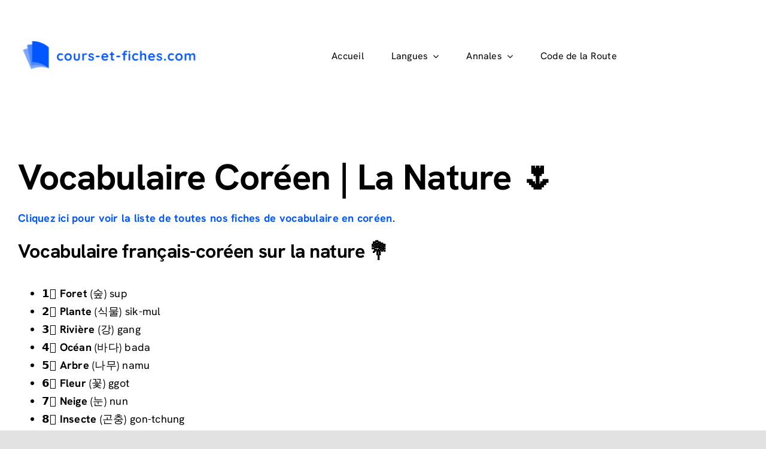

--- FILE ---
content_type: text/css
request_url: https://cours-et-fiches.com/wp-content/plugins/rpb-chessboard/build/index.css?ver=88cb8a0a8371b3caf8a4
body_size: 1246
content:
.rpbchessboard-javascriptWarning{background-color:#fdd;border:1px solid #c88;color:#444;font-family:sans-serif;font-size:12px;line-height:1.3em;padding:8px 10px;text-align:left}p.rpbchessboard-spacerBefore{margin-bottom:0!important}p.rpbchessboard-spacerAfter{margin-top:0!important}.rpbchessboard-diagramAlignment-center{text-align:center}.rpbchessboard-diagramAlignment-floatLeft{float:left;margin-bottom:.4em;margin-right:1em;margin-top:.4em}.rpbchessboard-diagramAlignment-floatRight{float:right;margin-bottom:.4em;margin-left:1em;margin-top:.4em}
.kokopu-errorBox{background-color:#fdd;border:1px solid #c00;color:#800;font-family:sans-serif;font-size:12px;line-height:1.3em;padding:.75em;text-align:left}.kokopu-errorTitle{font-style:italic;font-weight:700}.kokopu-errorExcerpt,.kokopu-errorMessage{margin-top:.4em}.kokopu-errorExcerpt{background-color:#ffd;border:1px solid #aa0;color:#400;font-family:monospace;line-height:1.5em;padding:.75em 1em .15em;white-space:pre-wrap}
.kokopu-symbolCircle{fill:transparent}.kokopu-symbolText{font-family:sans-serif;font-style:normal;text-anchor:middle;dominant-baseline:central;letter-spacing:0}
.kokopu-arrow{stroke-linecap:round}
.kokopu-coordinate{fill:currentcolor;font-family:sans-serif;font-style:normal;text-anchor:middle;dominant-baseline:central;letter-spacing:0}.kokopu-annotation{opacity:.8}.kokopu-handle,.kokopu-hoveredSquare{fill:transparent}.kokopu-clickable{cursor:pointer}.kokopu-pieceDraggable{cursor:grab}.kokopu-pieceDraggable.kokopu-dragging{cursor:grabbing}.kokopu-arrowDraggable{cursor:crosshair}.kokopu-drawerMask{opacity:.5}
@font-face{font-family:Chess Alpha;font-style:normal;font-weight:400;src:url(fonts/chessalpha.d0146049.woff2) format("woff2"),url(fonts/chessalpha.d328622e.woff) format("woff")}.kokopu-font-alpha{font-family:Chess Alpha,sans-serif}
.kokopu-focusFieldContainer{bottom:0;height:0;overflow:hidden;position:fixed;right:0;width:0}.kokopu-focusField{position:absolute}
.kokopu-colorTag{border:1px solid #000;display:inline-block;height:1.2em;margin-right:.25em;vertical-align:middle;width:1.2em}.kokopu-headerGroup-whitePlayer .kokopu-colorTag{background-color:#fff}.kokopu-headerGroup-blackPlayer .kokopu-colorTag{background-color:#000}.kokopu-header-round:before,.kokopu-headerGroup-titleRating:before{content:"\a0("}.kokopu-header-round:after,.kokopu-headerGroup-titleRating:after{content:")"}.kokopu-header-annotator,.kokopu-header-round{font-style:italic}*+.kokopu-gameResult:before,*+.kokopu-move:before,*+span.kokopu-comment:before{content:" "}span.kokopu-variation:before{content:" ("}span.kokopu-variation:after{content:")"}*+.kokopu-nag:before{content:"\a0"}div.kokopu-subVariation{margin-left:1.5em}.kokopu-gameResult,.kokopu-move{font-weight:700}.kokopu-subVariation .kokopu-move{font-weight:inherit}.kokopu-diagram{line-height:0px;text-align:center}.kokopu-moveContent{display:inline-block;padding-left:1px;padding-right:1px}.kokopu-selectedMove .kokopu-moveContent{background-color:currentcolor}.kokopu-selectedMove .kokopu-moveContent>*{filter:invert(1)}.kokopu-clickableMove .kokopu-moveContent:hover{cursor:pointer;text-decoration:underline}
.kokopu-navigationBoard{align-items:center;display:flex;flex-direction:column}.kokopu-navigationToolbar{line-height:0px}.kokopu-disabledNavigationButton,.kokopu-enabledNavigationButton{display:inline-block}.kokopu-enabledNavigationButton{cursor:pointer}.kokopu-enabledNavigationButton:hover{opacity:.6}.kokopu-disabledNavigationButton{opacity:.2}.kokopu-navigationSpacer{display:inline-block}
.kokopu-headers>div+div{margin-top:.25em}*+div.kokopu-comment,*+div.kokopu-moveGroup,*+div.kokopu-variation,.kokopu-headers+.kokopu-mainVariation{margin-top:.5em}.rpbchessboard-indentWithFloatLeft div.kokopu-subVariation{left:1.5em;margin-left:0;position:relative;width:calc(100% - 1.5em)}.rpbchessboard-navigationBoard-above,.rpbchessboard-navigationBoard-floatLeft,.rpbchessboard-navigationBoard-floatRight{margin-bottom:.5em}.rpbchessboard-navigationBoard-below{margin-top:.5em}.rpbchessboard-navigationBoard-floatLeft{float:left;margin-right:.5em}.rpbchessboard-navigationBoard-floatRight{float:right;margin-left:.5em}.rpbchessboard-clearFloat{clear:both}.rpbchessboard-scrollBox-scrollLeft,.rpbchessboard-scrollBox-scrollRight{align-items:flex-start;display:flex}.rpbchessboard-scrollBox-scrollLeft{flex-direction:row}.rpbchessboard-scrollBox-scrollRight{flex-direction:row-reverse}.rpbchessboard-navigationBoard-scrollLeft{margin-right:.5em}.rpbchessboard-navigationBoard-scrollRight{margin-left:.5em}@media (max-width:480px){.rpbchessboard-scrollBox-scrollLeft,.rpbchessboard-scrollBox-scrollRight{align-items:center;flex-direction:column}.rpbchessboard-navigationBoard-scrollLeft{margin-bottom:.75em;margin-right:0}.rpbchessboard-navigationBoard-scrollRight{margin-left:0;margin-top:.75em}}.rpbchessboard-scrollArea{overflow-y:auto}.rpbchessboard-navigationBoard{align-items:center;display:flex;flex-direction:column}.rpbchessboard-blobDownloadLink{display:none}
#rpbchessboard-navigationFrame{box-sizing:content-box;-moz-box-sizing:content-box;-webkit-box-sizing:content-box}
.wp-block-rpb-chessboard-fen{text-align:center}.rpbchessboard-editionModeRow{justify-content:flex-start}.rpbchessboard-editionModeRow>span{display:inline-block;margin-right:1em}.block-editor-block-inspector .components-panel__row.rpbchessboard-fixMarginBottom>.components-base-control{margin-bottom:0}.block-editor-block-inspector .components-panel__row.rpbchessboard-fixWidth>.components-base-control{width:100%}.block-editor-block-inspector .components-base-control.rpbchessboard-fixMissingMarginTop{margin-top:8px}
.components-placeholder.components-placeholder.rpbchessboard-fixPlaceholder{min-height:0}.editor-styles-wrapper input[type=text].rpbchessboard-fixPadding{padding:6px 8px}.block-editor-block-inspector .components-base-control.rpbchessboard-fixMarginBottom,.editor-styles-wrapper input[type=text].rpbchessboard-fixMarginBottom,.editor-styles-wrapper textarea.rpbchessboard-fixMarginBottom{margin-bottom:0}.block-editor-block-inspector .components-button-group.rpbchessboard-restoreMarginBottom{margin-bottom:24px}.rpbchessboard-pgnSourceTypeSelector{margin-bottom:15px}.rpbchessboard-pgnTextarea{min-height:450px}.rpbchessboard-pgnFileSelector{align-items:center;display:flex;gap:8px;margin-bottom:8px;width:98%}.rpbchessboard-pieceSymbolJsField{width:2.5em}.rpbchessboard-pieceSymbolJsField input{text-align:center}


--- FILE ---
content_type: application/x-javascript
request_url: https://cours-et-fiches.com/wp-content/plugins/rpb-chessboard/build/index.js?ver=88cb8a0a8371b3caf8a4
body_size: 77486
content:
(()=>{var e={8387:(e,t,i)=>{i.p=RPBChessboard.publicURL+"build/"},9830:(e,t,i)=>{"use strict";Object.defineProperty(t,"__esModule",{value:!0}),t.Database=void 0,t.isValidGameIndex=n;const r=i(8698);function n(e){return Number.isInteger(e)&&e>=0}t.Database=class{constructor(){}gameCount(){return this.doGameCount()}game(e){if(!n(e))throw new r.IllegalArgument("Database.game()");return this.doGame(e)}games(){const e=this.doGameCount(),t=e=>this.doGame(e);return{[Symbol.iterator]:()=>new o(e,t)}}};class o{constructor(e,t){this.gameIndex=0,this.gameCount=e,this.gameLoader=t}next(){for(;this.gameIndex<this.gameCount;)try{return{done:!1,value:this.gameLoader(this.gameIndex++)}}catch(e){if(!(e instanceof r.InvalidPGN))throw e}return{done:!0,value:void 0}}}},4633:function(e,t,i){"use strict";var r,n,o,s,a=this&&this.__classPrivateFieldSet||function(e,t,i,r,n){if("m"===r)throw new TypeError("Private method is not writable");if("a"===r&&!n)throw new TypeError("Private accessor was defined without a setter");if("function"==typeof t?e!==t||!n:!t.has(e))throw new TypeError("Cannot write private member to an object whose class did not declare it");return"a"===r?n.call(e,i):n?n.value=i:t.set(e,i),i},l=this&&this.__classPrivateFieldGet||function(e,t,i,r){if("a"===i&&!r)throw new TypeError("Private accessor was defined without a getter");if("function"==typeof t?e!==t||!r:!t.has(e))throw new TypeError("Cannot read private member from an object whose class did not declare it");return"m"===i?r:"a"===i?r.call(e):r?r.value:t.get(e)};Object.defineProperty(t,"__esModule",{value:!0}),t.DateValue=void 0;const c=i(8698);class u{constructor(e,t,i){if(r.set(this,void 0),n.set(this,void 0),o.set(this,void 0),s.set(this,void 0),e instanceof Date)a(this,r,"ymd","f"),a(this,n,e.getFullYear(),"f"),a(this,o,e.getMonth()+1,"f"),a(this,s,e.getDate(),"f");else{const l=p(e,t,i);if(!l)throw new c.IllegalArgument("DateValue()");a(this,r,l,"f"),a(this,n,e,"f"),a(this,o,t??void 0,"f"),a(this,s,i??void 0,"f")}}type(){return l(this,r,"f")}year(){return l(this,n,"f")}month(){if(void 0===l(this,o,"f"))throw new c.IllegalArgument("DateValue.month()");return l(this,o,"f")}day(){if(void 0===l(this,s,"f"))throw new c.IllegalArgument("DateValue.day()");return l(this,s,"f")}toDate(){const e=void 0===l(this,o,"f")?0:l(this,o,"f")-1,t=void 0===l(this,s,"f")?1:l(this,s,"f");return new Date(l(this,n,"f"),e,t)}toString(){return d(l(this,n,"f"),l(this,o,"f"),l(this,s,"f"),"-","**")}static fromString(e){if("string"!=typeof e)throw new c.IllegalArgument("DateValue.fromString()");return h(e,/^([0-9]{4})-([0-9]{2})-([0-9]{2})$/,/^([0-9]{4})-([0-9]{2})-\*\*$/,/^([0-9]{4})-\*\*-\*\*$/,!1)}toPGNString(){return d(l(this,n,"f"),l(this,o,"f"),l(this,s,"f"),".","??")}static fromPGNString(e){if("string"!=typeof e)throw new c.IllegalArgument("DateValue.fromPGNString()");return h(e,/^([0-9]{4})\.([0-9]{2})\.([0-9]{2})$/,/^([0-9]{4})\.([0-9]{2})\.\?\?$/,/^([0-9]{4})(?:\.\?\?\.\?\?)?$/,!0)}toHumanReadableString(e){switch(l(this,r,"f")){case"ymd":{const t=new Date(l(this,n,"f"),l(this,o,"f")-1,l(this,s,"f"));return new Intl.DateTimeFormat(e,{dateStyle:"long"}).format(t)}case"ym":{const t=new Date(l(this,n,"f"),l(this,o,"f")-1,1);return new Intl.DateTimeFormat(e,{month:"long",year:"numeric"}).format(t)}default:return String(l(this,n,"f"))}}static isValid(e,t,i){return Boolean(p(e,t,i))}}function d(e,t,i,r,n){return String(e).padStart(4,"0")+r+(void 0===t?n:String(t).padStart(2,"0"))+r+(void 0===i?n:String(i).padStart(2,"0"))}function h(e,t,i,r,n){if(t.test(e)){const e=RegExp.$1,t=RegExp.$2,i=RegExp.$3,r=parseInt(e,10),o=parseInt(t,10),s=parseInt(i,10);return u.isValid(r,o,s)?new u(r,o,s):n?u.isValid(r,o)?new u(r,o):new u(r):void 0}if(i.test(e)){const e=RegExp.$1,t=RegExp.$2,i=parseInt(e,10),r=parseInt(t,10);return u.isValid(i,r)?new u(i,r):n?new u(i):void 0}if(r.test(e)){const e=parseInt(RegExp.$1,10);return new u(e)}}function p(e,t,i){return null!=i?!!(f(e)&&g(t)&&Number.isInteger(i)&&i>=1&&i<=function(e,t){return new Date(e,t,0).getDate()}(e,t))&&"ymd":null!=t?!(!f(e)||!g(t))&&"ym":!!f(e)&&"y"}function f(e){return Number.isInteger(e)&&e>=0}function g(e){return Number.isInteger(e)&&e>=1&&e<=12}t.DateValue=u,r=new WeakMap,n=new WeakMap,o=new WeakMap,s=new WeakMap},8698:(e,t)=>{"use strict";function i(e,t){return e.replace(/{(\d+)}/g,((e,i)=>{const r=Number(i);return r<t.length?String(t[r]):e}))}function r(e,t){return e+" -> "+t}Object.defineProperty(t,"__esModule",{value:!0}),t.InvalidPOJO=t.InvalidPGN=t.InvalidNotation=t.InvalidFEN=t.IllegalArgument=void 0,t.IllegalArgument=class{constructor(e){this.functionName=e}toString(){return`Illegal argument in function ${this.functionName}`}},t.InvalidFEN=class{constructor(e,t,...r){this.fen=e,this.message=i(t,r)}toString(){return r("InvalidFEN",this.message)}},t.InvalidNotation=class{constructor(e,t,r,...n){this.fen=e,this.notation=t,this.message=i(r,n)}toString(){return r("InvalidNotation",this.message)}},t.InvalidPGN=class{constructor(e,t,r,n,...o){this.pgn=e,this.index=t,this.lineNumber=r,this.message=i(n,o)}toString(){return r("InvalidPGN",`[character=${this.index} line=${this.lineNumber}] ${this.message}`)}},t.InvalidPOJO=class{constructor(e,t,r,...n){this.pojo=e,this.fieldName=t,this.message=i(r,n)}toString(){return r("InvalidPOJO",this.message)}}},2525:(e,t,i)=>{"use strict";Object.defineProperty(t,"__esModule",{value:!0}),t.Game=void 0;const r=i(4633),n=i(8698),o=i(999),s=i(9955),a=i(6472),l=i(2493),c=i(943),u=i(9013),d=i(9457);class h{constructor(){this._playerName=[void 0,void 0],this._playerElo=[void 0,void 0],this._playerTitle=[void 0,void 0],this._round=[void 0,void 0,void 0],this._result=3,this._moveTreeRoot=new c.MoveTreeRoot}clearHeaders(){this._playerName=[void 0,void 0],this._playerElo=[void 0,void 0],this._playerTitle=[void 0,void 0],this._event=void 0,this._round=[void 0,void 0,void 0],this._date=void 0,this._site=void 0,this._annotator=void 0,this._eco=void 0,this._opening=void 0,this._openingVariation=void 0,this._openingSubVariation=void 0,this._termination=void 0,this._result=3}playerName(e,t){const i=(0,d.colorFromString)(e);if(i<0)throw new n.IllegalArgument("Game.playerName()");if(1===arguments.length)return this._playerName[i];this._playerName[i]=p(t)}playerElo(e,t){const i=(0,d.colorFromString)(e);if(i<0)throw new n.IllegalArgument("Game.playerElo()");if(1===arguments.length)return this._playerElo[i];if(void 0!==(t=f(t))&&!(0,l.isValidElo)(t))throw new n.IllegalArgument("Game.playerElo()");this._playerElo[i]=t}playerTitle(e,t){const i=(0,d.colorFromString)(e);if(i<0)throw new n.IllegalArgument("Game.playerTitle()");if(1===arguments.length)return this._playerTitle[i];this._playerTitle[i]=p(t)}event(e){if(0===arguments.length)return this._event;this._event=p(e)}round(e){if(0===arguments.length)return this._round[0];this._setRoundPart(0,e,"Game.round()")}subRound(e){if(0===arguments.length)return this._round[1];this._setRoundPart(1,e,"Game.subRound()")}subSubRound(e){if(0===arguments.length)return this._round[2];this._setRoundPart(2,e,"Game.subSubRound()")}_setRoundPart(e,t,i){if(void 0!==(t=f(t))&&!(0,l.isValidRound)(t))throw new n.IllegalArgument(i);this._round[e]=t}fullRound(){return b(this._round[0],this._round[1],this._round[2],"?")}date(e,t,i){switch(arguments.length){case 0:return this._date;case 1:if(null==e)this._date=void 0;else if(e instanceof r.DateValue)this._date=e;else if(e instanceof Date)this._date=new r.DateValue(e);else{if(!r.DateValue.isValid(e))throw new n.IllegalArgument("Game.date()");this._date=new r.DateValue(e)}break;default:if(!r.DateValue.isValid(e,t,i))throw new n.IllegalArgument("Game.date()");this._date=new r.DateValue(e,t,i)}}dateAsDate(){return void 0===this._date?void 0:this._date.toDate()}dateAsString(e){return void 0===this._date?void 0:this._date.toHumanReadableString(e)}site(e){if(0===arguments.length)return this._site;this._site=p(e)}annotator(e){if(0===arguments.length)return this._annotator;this._annotator=p(e)}eco(e){if(0===arguments.length)return this._eco;if(void 0!==(e=p(e))&&!(0,o.isValidECO)(e))throw new n.IllegalArgument("Game.eco()");this._eco=e}opening(e){if(0===arguments.length)return this._opening;this._opening=p(e)}openingVariation(e){if(0===arguments.length)return this._openingVariation;this._openingVariation=p(e)}openingSubVariation(e){if(0===arguments.length)return this._openingSubVariation;this._openingSubVariation=p(e)}termination(e){if(0===arguments.length)return this._termination;this._termination=p(e)}result(e){if(0===arguments.length)return(0,d.resultToString)(this._result);{const t=(0,d.resultFromString)(e);if(t<0)throw new n.IllegalArgument("Game.result()");this._result=t}}variant(){return this._moveTreeRoot._position.variant()}initialPosition(e,t){if(0===arguments.length)return new a.Position(this._moveTreeRoot._position);if(!(e instanceof a.Position))throw new n.IllegalArgument("Game.initialPosition()");if(arguments.length>=2){if(!Number.isInteger(t))throw new n.IllegalArgument("Game.initialPosition()");this._moveTreeRoot._fullMoveNumber=t}else this._moveTreeRoot._fullMoveNumber=1;this._moveTreeRoot._position=new a.Position(e),this._moveTreeRoot.clearTree()}initialFEN(){return this._moveTreeRoot._position.fen({fiftyMoveClock:0,fullMoveNumber:this._moveTreeRoot._fullMoveNumber})}initialFullMoveNumber(){return this._moveTreeRoot._fullMoveNumber}finalPosition(){return this._moveTreeRoot.mainVariation().finalPosition()}finalFEN(){return this._moveTreeRoot.mainVariation().finalFEN()}mainVariation(){return this._moveTreeRoot.mainVariation()}nodes(e=!1){if(!e)return this.mainVariation().nodes();const t=[];return function e(i){for(const r of i.nodes()){for(const t of r.variations())e(t);t.push(r)}}(this.mainVariation()),t}plyCount(){return this._moveTreeRoot.mainVariation().plyCount()}findById(e,t=!0){return this._moveTreeRoot.findById(e,t)}pojo(){const e={};function t(e,t){return void 0===e._playerName[t]&&void 0===e._playerElo[t]&&void 0===e._playerTitle[t]}function i(e,t){const i={};return void 0!==e._playerName[t]&&(i.name=e._playerName[t]),void 0!==e._playerElo[t]&&(i.elo=e._playerElo[t]),void 0!==e._playerTitle[t]&&(i.title=e._playerTitle[t]),i}return t(this,0)||(e.white=i(this,0)),t(this,1)||(e.black=i(this,1)),void 0!==this._event&&(e.event=this._event),void 0!==this._round[0]&&(e.round=this._round[0]),void 0!==this._round[1]&&(e.subRound=this._round[1]),void 0!==this._round[2]&&(e.subSubRound=this._round[2]),void 0!==this._date&&(e.date=this._date.toString()),void 0!==this._site&&(e.site=this._site),void 0!==this._annotator&&(e.annotator=this._annotator),void 0!==this._eco&&(e.eco=this._eco),void 0!==this._opening&&(e.opening=this._opening),void 0!==this._openingVariation&&(e.openingVariation=this._openingVariation),void 0!==this._openingSubVariation&&(e.openingSubVariation=this._openingSubVariation),void 0!==this._termination&&(e.termination=this._termination),3!==this._result&&(e.result=this.result()),this._moveTreeRoot.getPojo(e),e}static fromPOJO(e){if("object"!=typeof e||null===e)throw new n.InvalidPOJO(e,"",s.i18n.POJO_MUST_BE_AN_OBJECT);const t=new h,i=new u.POJOExceptionBuilder(e);function a(e,r){(0,u.decodeStringField)(e,"name",i,(e=>{t._playerName[r]=e})),(0,u.decodeNumberField)(e,"elo",i,(e=>{if(!(0,l.isValidElo)(e))throw i.build(s.i18n.INVALID_ELO_IN_POJO);t._playerElo[r]=e})),(0,u.decodeStringField)(e,"title",i,(e=>{t._playerTitle[r]=e}))}function c(e,r){if(!(0,l.isValidRound)(e))throw i.build(s.i18n.INVALID_ROUND_IN_POJO);t._round[r]=e}return(0,u.decodeObjectField)(e,"white",i,(e=>{a(e,0)})),(0,u.decodeObjectField)(e,"black",i,(e=>{a(e,1)})),(0,u.decodeStringField)(e,"event",i,(e=>{t._event=e})),(0,u.decodeNumberField)(e,"round",i,(e=>{c(e,0)})),(0,u.decodeNumberField)(e,"subRound",i,(e=>{c(e,1)})),(0,u.decodeNumberField)(e,"subSubRound",i,(e=>{c(e,2)})),(0,u.decodeStringField)(e,"date",i,(e=>{const n=r.DateValue.fromString(e);if(void 0===n)throw i.build(s.i18n.INVALID_DATE_IN_POJO);t._date=n})),(0,u.decodeStringField)(e,"site",i,(e=>{t._site=e})),(0,u.decodeStringField)(e,"annotator",i,(e=>{t._annotator=e})),(0,u.decodeStringField)(e,"eco",i,(e=>{if(!(0,o.isValidECO)(e))throw i.build(s.i18n.INVALID_ECO_CODE_IN_POJO);t._eco=e})),(0,u.decodeStringField)(e,"opening",i,(e=>{t._opening=e})),(0,u.decodeStringField)(e,"openingVariation",i,(e=>{t._openingVariation=e})),(0,u.decodeStringField)(e,"openingSubVariation",i,(e=>{t._openingSubVariation=e})),(0,u.decodeStringField)(e,"termination",i,(e=>{t._termination=e})),(0,u.decodeStringField)(e,"result",i,(e=>{const r=(0,d.resultFromString)(e);if(r<0)throw i.build(s.i18n.INVALID_RESULT_IN_POJO);t._result=r})),t._moveTreeRoot.setPojo(e,i),t}ascii(){const e=[];function t(t){void 0!==t&&e.push(t)}t(function(e,t,i,r){if(void 0===e&&void 0===t&&void 0===i&&void 0===r)return;let n=void 0===e?"Event: <undefined>":`Event: ${g(e)}`;const o=b(t,i,r,"*");return void 0!==o&&(n+=` (${o})`),n}(this._event,this._round[0],this._round[1],this._round[2])),t(m("Site",this._site)),t(m("Date",this.dateAsString("en-us"))),t(v("White",this._playerName[0],this._playerElo[0],this._playerTitle[0])),t(v("Black",this._playerName[1],this._playerElo[1],this._playerTitle[1])),t(m("Annotator",this._annotator)),t(m("ECO",this._eco)),t(function(e,t,i){if(void 0===e&&void 0===t&&void 0===i)return;let r=void 0===e?"Opening: <undefined>":`Opening: ${g(e)}`;return void 0!==i?r+=` (${void 0===t?"<undefined>":g(t)}, ${g(i)})`:void 0!==t&&(r+=` (${g(t)})`),r}(this._opening,this._openingVariation,this._openingSubVariation)),t(m("Termination",this._termination));const i=this._moveTreeRoot._position.variant();function r(e){return void 0!==e.first()||e.nags().length>0||e.tags().length>0||void 0!==e.comment()}function n(t,i,n){const o=i+t.fullMoveNumber()+("w"===t.moveColor()?".":"...")+t.notation(),a=_(t);e.push(0===a.length?o:o+" "+a.join(" "));let l=!1;for(const o of t.variations())r(o)&&(e.push(i+" |"),s(o,i+(n?" |  ":"    "),i+" +- ",!1),l=!0);return l}function s(t,i,r,o){const s=_(t);s.length>0&&e.push(r+s.join(" "));let a=t.first(),l=!1,c=!0;for(;void 0!==a;){l&&e.push(i+" |");const t=a.next();l=n(a,c&&0===s.length?r:i,o||void 0!==t),c=!1,a=t}}return"regular"!==i&&e.push("Variant: "+i),(0,o.variantWithCanonicalStartPosition)(i)&&a.Position.isEqual(this._moveTreeRoot._position,new a.Position(i))||e.push(this._moveTreeRoot._position.ascii()),s(this._moveTreeRoot.mainVariation(),"","",!1),e.push((0,d.resultToString)(this._result)),e.join("\n")}}function p(e){return null==e?void 0:String(e)}function f(e){return null==e?void 0:Number(e)}function g(e){return""===(e=(0,l.trimAndCollapseSpaces)(e))?"<empty>":e}function m(e,t){return void 0===t?void 0:`${e}: ${g(t)}`}function b(e,t,i,r){if(void 0===e&&void 0===t&&void 0===i)return;let n=void 0===e?r:String(e);return void 0===t&&void 0===i||(n+="."+(t??r)),void 0!==i&&(n+="."+i),n}function v(e,t,i,r){if(void 0===t&&void 0===i&&void 0===r)return;let n=void 0===t?`${e}: <undefined>`:`${e}: ${g(t)}`;return void 0!==i&&void 0!==r?n+=` (${g(r)} ${i})`:void 0!==i?n+=` (${i})`:void 0!==r&&(n+=` (${g(r)})`),n}function _(e){const t=[];for(const i of e.nags())t.push((0,o.nagSymbol)(i));for(const i of e.tags())t.push(`${i}={${(0,l.trimAndCollapseSpaces)(e.tag(i))}}`);const i=e.comment();return void 0!==i&&t.push(g(i)),t}t.Game=h},999:(e,t,i)=>{"use strict";Object.defineProperty(t,"__esModule",{value:!0}),t.isColor=function(e){return(0,n.colorFromString)(e)>=0},t.isPiece=function(e){return(0,n.pieceFromString)(e)>=0},t.isColoredPiece=function(e){return(0,n.coloredPieceFromString)(e)>=0},t.isFile=function(e){return(0,n.fileFromString)(e)>=0},t.isRank=function(e){return(0,n.rankFromString)(e)>=0},t.isSquare=function(e){return(0,n.squareFromString)(e)>=0},t.isSquareCouple=function(e){return"string"==typeof e&&/^[a-h][1-8][a-h][1-8]$/.test(e)},t.isCastle=function(e){return"string"==typeof e&&/^[wb][kq]$/.test(e)},t.isCastle960=function(e){return"string"==typeof e&&/^[wb][a-h]$/.test(e)},t.isGameResult=function(e){return(0,n.resultFromString)(e)>=0},t.isGameVariant=function(e){return(0,n.variantFromString)(e)>=0},t.forEachSquare=function(e){for(let t=0;t<8;++t)for(let i=0;i<8;++i)e((0,n.squareToString)(16*t+i))},t.squareColor=function(e){const t=(0,n.squareFromString)(e);if(t<0)throw new r.IllegalArgument("squareColor()");return(0,n.colorToString)((0,n.squareColorImpl)(t))},t.squareToCoordinates=function(e){const t=(0,n.squareFromString)(e);if(t<0)throw new r.IllegalArgument("squareToCoordinates()");return{rank:Math.trunc(t/16),file:t%16}},t.coordinatesToSquare=function(e,t){const i="number"==typeof e?e:e.file,o="number"==typeof e?t:e.rank;if(!Number.isInteger(i)||!Number.isInteger(o)||i<0||i>=8||o<0||o>=8)throw new r.IllegalArgument("coordinatesToSquare()");return(0,n.fileToString)(i)+(0,n.rankToString)(o)},t.oppositeColor=function(e){const t=(0,n.colorFromString)(e);if(t<0)throw new r.IllegalArgument("oppositeColor()");return(0,n.colorToString)(1-t)},t.variantWithCanonicalStartPosition=function(e){const t=(0,n.variantFromString)(e);if(t<0)throw new r.IllegalArgument("variantWithCanonicalStartPosition()");return(0,o.hasCanonicalStartPosition)(t)},t.nagSymbol=function(e){if(!(0,s.isValidNag)(e))throw new r.IllegalArgument("nagSymbol()");return a.get(e)??"$"+e},t.isValidECO=function(e){return"string"==typeof e&&/^[A-E][0-9][0-9]$/.test(e)};const r=i(8698),n=i(9457),o=i(6585),s=i(2493),a=new Map;a.set(1,"!"),a.set(2,"?"),a.set(3,"!!"),a.set(4,"??"),a.set(5,"!?"),a.set(6,"?!"),a.set(7,"□"),a.set(8,"□"),a.set(9,"☒"),a.set(10,"="),a.set(11,"="),a.set(13,"∞"),a.set(14,"⩲"),a.set(15,"⩱"),a.set(16,"±"),a.set(17,"∓"),a.set(18,"+−"),a.set(19,"−+"),a.set(20,"+−−"),a.set(21,"−−+"),a.set(22,"⨀"),a.set(32,"⟳"),a.set(36,"↑"),a.set(40,"→"),a.set(44,"⯹"),a.set(132,"⇆"),a.set(138,"⨁"),a.set(140,"∆"),a.set(141,"∇"),a.set(142,"⌓"),a.set(143,"≤"),a.set(145,"RR"),a.set(146,"N")},9955:(e,t)=>{"use strict";var i;Object.defineProperty(t,"__esModule",{value:!0}),t.i18n=void 0,function(e){e.WRONG_NUMBER_OF_FEN_FIELDS="A FEN string must contain exactly 6 space-separated fields.",e.WRONG_NUMBER_OF_SUBFIELDS_IN_BOARD_FIELD="The 1st field of a FEN string must contain exactly 8 `/`-separated subfields.",e.UNEXPECTED_CHARACTER_IN_BOARD_FIELD="Unexpected character in the 1st field of the FEN string: `{0}`.",e.UNEXPECTED_END_OF_SUBFIELD_IN_BOARD_FIELD="Subfield {0} of the FEN string 1st field is unexpectedly short.",e.INVALID_TURN_FIELD="The 2nd field of a FEN string must be either `w` or `b`.",e.INVALID_CASTLING_FIELD="The 3rd field of a FEN string must be either `-` or a list of characters among `K`, `Q`, `k` and `q` (in this order).",e.INVALID_EN_PASSANT_FIELD="The 4th field of a FEN string must be either `-` or a square from the 3rd or 6th rank where en-passant is allowed.",e.WRONG_RANK_IN_EN_PASSANT_FIELD="The rank number indicated in the FEN string 4th field is inconsistent with respect to the 2nd field.",e.INEFFECTIVE_EN_PASSANT_FIELD="No en-passant capture can happen on file {0} in the position defined in the FEN string.",e.INVALID_HALF_MOVE_COUNT_FIELD="The 5th field of a FEN string must be a number, indicating the number of half-move since the last pawn move or capture.",e.INVALID_MOVE_NUMBER_FIELD="The 6th field of a FEN string must be a number, indicating the move number of the game.",e.INVALID_VARIANT_PREFIX="Invalid variant prefix: `{0}`.",e.INVALID_UCI_NOTATION_SYNTAX="The syntax of the UCI notation is invalid.",e.ILLEGAL_UCI_MOVE="The UCI move is not legal.",e.INVALID_MOVE_NOTATION_SYNTAX="The syntax of the move notation is invalid.",e.ILLEGAL_POSITION="The position is not legal.",e.ILLEGAL_NO_KING_CASTLING="Castling is not legal in the considered position as it has no king.",e.ILLEGAL_QUEEN_SIDE_CASTLING="Queen-side castling is not legal in the considered position.",e.ILLEGAL_KING_SIDE_CASTLING="King-side castling is not legal in the considered position.",e.NO_PIECE_CAN_MOVE_TO="No {0} can move to {1}.",e.NO_PIECE_CAN_MOVE_TO_DISAMBIGUATION="No {0} on the specified rank/file can move to {1}.",e.REQUIRE_DISAMBIGUATION="Cannot determine uniquely which {0} is supposed to move to {1}.",e.WRONG_DISAMBIGUATION_SYMBOL="Wrong disambiguation symbol (expected: `{0}`, observed: `{1}`).",e.CASTLING_MOVE_ENCODED_WITH_ZERO="Capital O must be used for castling moves (instead of digit 0).",e.TRYING_TO_CAPTURE_YOUR_OWN_PIECES="Capturing its own pieces is not legal.",e.CAPTURE_IS_MANDATORY="Capture is mandatory.",e.INVALID_PIECE_SYMBOL="Character `{0}` is not a valid piece symbol.",e.INVALID_PIECE_SYMBOL_COLOR="Invalid color for piece symbol `{0}`.",e.INVALID_CAPTURING_PAWN_MOVE="Invalid capturing pawn move.",e.INVALID_NON_CAPTURING_PAWN_MOVE="Invalid non-capturing pawn move.",e.NOT_SAFE_FOR_WHITE_KING="This move would let the white king in check.",e.NOT_SAFE_FOR_BLACK_KING="This move would let the black king in check.",e.MISSING_PROMOTION="A promoted piece must be specified for this move.",e.MISSING_PROMOTION_SYMBOL="Character `=` is required to specify a promoted piece.",e.INVALID_PROMOTED_PIECE="{0} cannot be specified as a promoted piece.",e.ILLEGAL_PROMOTION="Specifying a promoted piece is illegal for this move.",e.ILLEGAL_NULL_MOVE="Cannot play a null-move in this position.",e.MISSING_CAPTURE_SYMBOL="Capture symbol `x` is missing.",e.INVALID_CAPTURE_SYMBOL="This move is not a capture move.",e.WRONG_CHECK_CHECKMATE_SYMBOL="Wrong check/checkmate symbol (expected: `{0}`, observed: `{1}`).",e.INVALID_PGN_TOKEN="Unrecognized character or group of characters.",e.INVALID_MOVE_IN_PGN_TEXT="Invalid move ({0}). {1}",e.INVALID_FEN_IN_PGN_TEXT="Invalid FEN string in the initial position header. {0}",e.UNEXPECTED_PGN_HEADER="Unexpected PGN game header.",e.MISSING_PGN_HEADER_ID="Missing or invalid PGN game header ID.",e.MISSING_PGN_HEADER_VALUE="Missing or invalid PGN game header value.",e.MISSING_END_OF_PGN_HEADER="Missing or invalid end of PGN game header.",e.UNEXPECTED_BEGIN_OF_VARIATION="Unexpected begin of variation.",e.UNEXPECTED_END_OF_VARIATION="Unexpected end of variation.",e.UNEXPECTED_END_OF_GAME="Unexpected end of game: there are pending variations.",e.INVALID_GAME_INDEX="Game index {0} is invalid (only {1} game(s) found in the PGN data).",e.UNKNOWN_VARIANT="Unknown chess game variant ({0}).",e.VARIANT_WITHOUT_FEN="For game variant {0}, the FEN header is mandatory.",e.POJO_MUST_BE_AN_OBJECT="Unexpected non-object value passed as POJO.",e.INVALID_POJO_STRING_FIELD="Invalid value (must be a string).",e.INVALID_POJO_NUMBER_FIELD="Invalid value (must be a number).",e.INVALID_POJO_BOOLEAN_FIELD="Invalid value (must be a boolean).",e.INVALID_POJO_OBJECT_FIELD="Invalid value (must be an object).",e.INVALID_POJO_ARRAY_FIELD="Invalid value (must be an array).",e.INVALID_ELO_IN_POJO="Ill-formed elo.",e.INVALID_ROUND_IN_POJO="Ill-formed round, sub-round or sub-sub-round.",e.INVALID_DATE_IN_POJO="Ill-formed date.",e.INVALID_ECO_CODE_IN_POJO="Ill-formed ECO code.",e.INVALID_RESULT_IN_POJO="Ill-formed result.",e.INVALID_VARIANT_IN_POJO="Ill-formed variant.",e.INVALID_NAG_IN_POJO="Invalid NAG ({0}).",e.INVALID_TAG_IN_POJO="Invalid tag ({0}).",e.INVALID_MOVE_IN_POJO="Invalid move ({0}). {1}",e.INVALID_FEN_IN_POJO="Invalid initial position FEN. {0}",e.MISSING_INITIAL_POSITION_IN_POJO="For game variant {0}, the initial position field is mandatory.",e.INVALID_OR_MISSING_NODE_ARRAY="Invalid or missing node POJO array.",e.INVALID_OR_MISSING_NOTATION_FIELD="Invalid or missing node POJO.",e.NOT_A_NODE_POJO="A node POJO must be either a string or an object.",e.NOT_A_VARIATION_POJO="A variation POJO must be either an array or an object."}(i||(t.i18n=i={}))},3219:(e,t,i)=>{"use strict";t.oG=t.Wm=t.Zt=t.mD=t.bP=t.yX=t.PP=t.nH=t.VD=t.i9=t.cc=t.TL=t.WD=t.kf=t.qz=t.Sz=t.exception=t.Ru=void 0;var r=i(9955);Object.defineProperty(t,"Ru",{enumerable:!0,get:function(){return r.i18n}}),t.exception=i(8698);var n=i(999);Object.defineProperty(t,"Sz",{enumerable:!0,get:function(){return n.isSquare}}),Object.defineProperty(t,"qz",{enumerable:!0,get:function(){return n.isSquareCouple}}),Object.defineProperty(t,"kf",{enumerable:!0,get:function(){return n.isGameVariant}}),Object.defineProperty(t,"WD",{enumerable:!0,get:function(){return n.forEachSquare}}),Object.defineProperty(t,"TL",{enumerable:!0,get:function(){return n.squareColor}}),Object.defineProperty(t,"cc",{enumerable:!0,get:function(){return n.squareToCoordinates}}),Object.defineProperty(t,"i9",{enumerable:!0,get:function(){return n.coordinatesToSquare}}),Object.defineProperty(t,"VD",{enumerable:!0,get:function(){return n.oppositeColor}}),Object.defineProperty(t,"nH",{enumerable:!0,get:function(){return n.nagSymbol}});i(4633);var o=i(3616);Object.defineProperty(t,"PP",{enumerable:!0,get:function(){return o.MoveDescriptor}});var s=i(6472);Object.defineProperty(t,"yX",{enumerable:!0,get:function(){return s.Position}});var a=i(7781);Object.defineProperty(t,"bP",{enumerable:!0,get:function(){return a.Node}}),Object.defineProperty(t,"mD",{enumerable:!0,get:function(){return a.Variation}});var l=i(2525);Object.defineProperty(t,"Zt",{enumerable:!0,get:function(){return l.Game}});var c=i(9830);Object.defineProperty(t,"Wm",{enumerable:!0,get:function(){return c.Database}});var u=i(7698);Object.defineProperty(t,"oG",{enumerable:!0,get:function(){return u.pgnRead}})},3616:(e,t)=>{"use strict";Object.defineProperty(t,"__esModule",{value:!0}),t.MoveDescriptor=void 0,t.isMoveDescriptor=function(e){return e instanceof i};class i{constructor(){}toString(){let e=this.from()+this.to();return this.isPromotion()?e+=this.promotion().toUpperCase():this.isCastling()&&(e+="O"),e}}t.MoveDescriptor=i},7781:(e,t)=>{"use strict";Object.defineProperty(t,"__esModule",{value:!0}),t.Variation=t.Node=t.AbstractNode=void 0;class i{constructor(){}}t.AbstractNode=i,t.Node=class extends i{constructor(){super()}isVariation(){return!1}toString(){return`${this.id()}[${this.notation()}]`}},t.Variation=class extends i{constructor(){super()}isVariation(){return!0}toString(){return this.id()}}},7698:(e,t,i)=>{"use strict";Object.defineProperty(t,"__esModule",{value:!0}),t.pgnRead=function(e,t){if("string"!=typeof e)throw new n.IllegalArgument("pgnRead()");if(1===arguments.length)return(0,s.readDatabase)(e);if(!(0,r.isValidGameIndex)(t))throw new n.IllegalArgument("pgnRead()");return(0,s.readOneGame)(e,t)},t.pgnWrite=function(e,t){if(null==t&&(t={}),e instanceof o.Game)return(0,a.writeGame)(e,t);if(Array.isArray(e)&&e.every((e=>e instanceof o.Game)))return(0,a.writeGames)(e,t);throw new n.IllegalArgument("pgnWrite()")};const r=i(9830),n=i(8698),o=i(2525),s=i(7020),a=i(989)},6472:(e,t,i)=>{"use strict";Object.defineProperty(t,"__esModule",{value:!0}),t.Position=void 0;const r=i(8698),n=i(999),o=i(9955),s=i(6838),a=i(9457),l=i(2778),c=i(6585),u=i(5116),d=i(1789),h=i(3055),p=i(7261),f=i(9988);class g{constructor(e,t){switch(arguments.length){case 0:this._impl=(0,c.makeInitial)(0);break;case 1:if("start"===e)this._impl=(0,c.makeInitial)(0);else if("empty"===e)this._impl=(0,c.makeEmpty)(0);else if(e instanceof g)this._impl=(0,c.makeCopy)(e._impl);else{const t=(0,a.variantFromString)(e);if(t>=0){if(!(0,c.hasCanonicalStartPosition)(t))throw new r.IllegalArgument("Position()");this._impl=(0,c.makeInitial)(t)}else{if("string"!=typeof e)throw new r.IllegalArgument("Position()");{const t=e.indexOf(":");if(t<0)this._impl=(0,l.parseFEN)(0,e,!1).position;else{const i=e.substring(0,t),n=(0,a.variantFromString)(i);if(n<0)throw new r.InvalidFEN(e,o.i18n.INVALID_VARIANT_PREFIX,i);this._impl=(0,l.parseFEN)(n,e.substring(t+1),!1).position}}}}break;default:{const i=(0,a.variantFromString)(e);if(i<0)throw new r.IllegalArgument("Position()");if("start"===t){if(!(0,c.hasCanonicalStartPosition)(i))throw new r.IllegalArgument("Position()");this._impl=(0,c.makeInitial)(i)}else if("empty"===t)this._impl=(0,c.makeEmpty)(i);else if("number"==typeof t){if(1!==i||!m(t))throw new r.IllegalArgument("Position()");this._impl=(0,c.make960FromScharnagl)(t)}else{if("string"!=typeof t)throw new r.IllegalArgument("Position()");this._impl=(0,l.parseFEN)(i,t,!1).position}break}}}clear(e="regular"){const t=(0,a.variantFromString)(e);if(t<0)throw new r.IllegalArgument("Position.clear()");this._impl=(0,c.makeEmpty)(t)}reset(){this._impl=(0,c.makeInitial)(0)}reset960(e){if(!m(e))throw new r.IllegalArgument("Position.reset960()");this._impl=(0,c.make960FromScharnagl)(e)}resetAntichess(){this._impl=(0,c.makeInitial)(5)}resetHorde(){this._impl=(0,c.makeInitial)(6)}static isEqual(e,t){return e instanceof g&&t instanceof g&&(0,u.isEqual)(e._impl,t._impl)}ascii(e){return(0,l.ascii)(this._impl,e??{})}fen(e,t){if(0===arguments.length)return(0,l.getFEN)(this._impl);if(1===arguments.length&&"object"==typeof e){const t=(i=e,function(e,t,n){if(void 0===i[e])return t;{const t=i[e];if(!n(t))throw new r.IllegalArgument("Position.fen()");return t}}),n=t("fiftyMoveClock",0,(e=>Number.isInteger(e))),o=t("fullMoveNumber",1,(e=>Number.isInteger(e))),s=t("withVariant",!1,(e=>"boolean"==typeof e)),c=t("regularFENIfPossible",!1,(e=>"boolean"==typeof e));return(s?(0,a.variantToString)(this._impl.variant)+":":"")+(0,l.getFEN)(this._impl,n,o,c)}if(1===arguments.length&&"string"==typeof e){const t=(0,l.parseFEN)(this._impl.variant,e,!1);return this._impl=t.position,{fiftyMoveClock:t.fiftyMoveClock,fullMoveNumber:t.fullMoveNumber}}if(arguments.length>=2&&"string"==typeof e&&"boolean"==typeof t){const i=(0,l.parseFEN)(this._impl.variant,e,t);return this._impl=i.position,{fiftyMoveClock:i.fiftyMoveClock,fullMoveNumber:i.fullMoveNumber}}throw new r.IllegalArgument("Position.fen()");var i}variant(){return(0,a.variantToString)(this._impl.variant)}square(e,t){const i=(0,a.squareFromString)(e);if(i<0)throw new r.IllegalArgument("Position.square()");if(1===arguments.length){const e=this._impl.board[i];return-1===e?"-":(0,a.coloredPieceToString)(e)}if("-"===t)this._impl.board[i]=-1,this._impl.legal=null,this._impl.effectiveCastling=null,this._impl.effectiveEnPassant=null;else{const e=(0,a.coloredPieceFromString)(t);if(e<0)throw new r.IllegalArgument("Position.square()");this._impl.board[i]=e,this._impl.legal=null,this._impl.effectiveCastling=null,this._impl.effectiveEnPassant=null}}turn(e){if(0===arguments.length)return(0,a.colorToString)(this._impl.turn);{const t=(0,a.colorFromString)(e);if(t<0)throw new r.IllegalArgument("Position.turn()");this._impl.turn=t,this._impl.legal=null,this._impl.effectiveEnPassant=null}}castling(e,t){if(!(1===this._impl.variant?(0,n.isCastle960)(e):(0,n.isCastle)(e)))throw new r.IllegalArgument("Position.castling()");const i=(0,a.colorFromString)(e[0]),o=1===this._impl.variant?(0,a.fileFromString)(e[1]):"k"===e[1]?7:0;if(1===arguments.length)return!!(this._impl.castling[i]&1<<o);if("boolean"!=typeof t)throw new r.IllegalArgument("Position.castling()");t?this._impl.castling[i]|=1<<o:this._impl.castling[i]&=~(1<<o),this._impl.effectiveCastling=null}effectiveCastling(e){if(!(1===this._impl.variant?(0,n.isCastle960)(e):(0,n.isCastle)(e)))throw new r.IllegalArgument("Position.effectiveCastling()");const t=(0,a.colorFromString)(e[0]),i=1===this._impl.variant?(0,a.fileFromString)(e[1]):"k"===e[1]?7:0;return(0,u.refreshEffectiveCastling)(this._impl),!!(this._impl.effectiveCastling[t]&1<<i)}enPassant(e){if(0===arguments.length)return this._impl.enPassant<0?"-":(0,a.fileToString)(this._impl.enPassant);if("-"===e)this._impl.enPassant=-1,this._impl.effectiveEnPassant=-1;else{const t=(0,a.fileFromString)(e);if(t<0)throw new r.IllegalArgument("Position.enPassant()");this._impl.enPassant=t,this._impl.effectiveEnPassant=null}}effectiveEnPassant(){return(0,u.refreshEffectiveEnPassant)(this._impl),this._impl.effectiveEnPassant<0?"-":(0,a.fileToString)(this._impl.effectiveEnPassant)}isAttacked(e,t){const i=(0,a.squareFromString)(e),n=(0,a.colorFromString)(t);if(i<0||n<0)throw new r.IllegalArgument("Position.isAttacked()");return(0,s.isAttacked)(this._impl,i,n)}getAttacks(e,t){const i=(0,a.squareFromString)(e),n=(0,a.colorFromString)(t);if(i<0||n<0)throw new r.IllegalArgument("Position.getAttacks()");return(0,s.getAttacks)(this._impl,i,n).map(a.squareToString)}isLegal(){return(0,u.isLegal)(this._impl)}kingSquare(e){const t=(0,a.colorFromString)(e);if(t<0)throw new r.IllegalArgument("Position.kingSquare()");(0,u.refreshLegalFlagAndKingSquares)(this._impl);const i=this._impl.king[t];return!(i<0)&&(0,a.squareToString)(i)}isCheck(){return(0,h.isCheck)(this._impl)}isCheckmate(){return(0,h.isCheckmate)(this._impl)}isStalemate(){return(0,h.isStalemate)(this._impl)}isDead(e=!1){return(0,h.isDead)(this._impl,e)}hasMove(){return(0,h.hasMove)(this._impl)}moves(){return(0,h.moves)(this._impl)}isMoveLegal(e,t){const i=(0,a.squareFromString)(e),n=(0,a.squareFromString)(t);if(i<0||n<0)throw new r.IllegalArgument("Position.isMoveLegal()");const o=(0,h.isMoveLegal)(this._impl,i,n);if(!o)return!1;switch(o.type){case"promotion":{const e=e=>{const t=(0,a.pieceFromString)(e);if(t>=0){const e=o.moveDescriptorFactory(t);if(e)return e}throw new r.IllegalArgument("Position.isMoveLegal()")};return e.status="promotion",e}case"regular":{const e=()=>o.moveDescriptor;return e.status="regular",e}}}play(e){if("string"!=typeof e){if(e instanceof d.MoveDescriptorImpl)return(0,h.play)(this._impl,e),!0;throw new r.IllegalArgument("Position.play()")}try{return(0,h.play)(this._impl,(0,p.parseNotation)(this._impl,e,!1,"standard")),!0}catch(e){if(e instanceof r.InvalidNotation)return!1;throw e}}isNullMoveLegal(){return(0,h.isNullMoveLegal)(this._impl)}playNullMove(){return(0,h.playNullMove)(this._impl)}notation(e,t){if(1===arguments.length&&e instanceof d.MoveDescriptorImpl)return(0,p.getNotation)(this._impl,e,"standard");if(1===arguments.length&&"string"==typeof e)return(0,p.parseNotation)(this._impl,e,!1,"standard");if(arguments.length>=2&&"string"==typeof e&&"boolean"==typeof t)return(0,p.parseNotation)(this._impl,e,t,"standard");throw new r.IllegalArgument("Position.notation()")}figurineNotation(e,t){if(1===arguments.length&&e instanceof d.MoveDescriptorImpl)return(0,p.getNotation)(this._impl,e,"figurine");if(1===arguments.length&&"string"==typeof e)return(0,p.parseNotation)(this._impl,e,!1,"figurine");if(arguments.length>=2&&"string"==typeof e&&"boolean"==typeof t)return(0,p.parseNotation)(this._impl,e,t,"figurine");throw new r.IllegalArgument("Position.figurineNotation()")}uci(e,t){if(1===arguments.length&&e instanceof d.MoveDescriptorImpl)return(0,f.getUCINotation)(this._impl,e,!1);if(arguments.length>=2&&e instanceof d.MoveDescriptorImpl&&"boolean"==typeof t)return(0,f.getUCINotation)(this._impl,e,t);if(1===arguments.length&&"string"==typeof e)return(0,f.parseUCINotation)(this._impl,e,!1);if(arguments.length>=2&&"string"==typeof e&&"boolean"==typeof t)return(0,f.parseUCINotation)(this._impl,e,t);throw new r.IllegalArgument("Position.uci()")}}function m(e){return Number.isInteger(e)&&e>=0&&e<960}t.Position=g},2493:(e,t)=>{"use strict";Object.defineProperty(t,"__esModule",{value:!0}),t.trimAndCollapseSpaces=function(e){return e.replace(/^\s+|\s+$/g,"").replace(/\s+/g," ")},t.isValidNag=function(e){return Number.isInteger(e)&&e>=0},t.isValidElo=function(e){return Number.isInteger(e)&&e>=0},t.isValidRound=function(e){return Number.isInteger(e)&&e>=0}},943:(e,t,i)=>{"use strict";Object.defineProperty(t,"__esModule",{value:!0}),t.MoveTreeRoot=void 0;const r=i(8698),n=i(999),o=i(9955),s=i(7781),a=i(6472),l=i(2493),c=i(9013),u=i(9457);class d{constructor(){this._position=new a.Position,this._fullMoveNumber=1,this._mainVariationData=N(this,!0)}clearTree(){this._mainVariationData=N(this,!0)}mainVariation(){return new B(this._mainVariationData,this._position)}findById(e,t){const i=e.split("-");if(i.length%2!=1)return;const r=new a.Position(this._position);let n=this._mainVariationData;for(let e=0;e+1<i.length;e+=2){const t=h(n,i[e],r);if(void 0===t)return;const o=/^v(\d+)$/.exec(i[e+1]);if(!o)return;const s=parseInt(o[1]);if(s>=t.variations.length)return;n=t.variations[s]}const o=i[i.length-1];if("start"===o)return new B(n,r);if(t&&"end"===o){if(void 0===n.child)return new B(n,r);{let e=n.child;for(;void 0!==e.child;)S(r,e),e=e.child;return new M(e,r)}}{const e=h(n,o,r);return void 0===e?void 0:new M(e,r)}}getPojo(e){const t=this._position.variant();"regular"!==t&&(e.variant=t),(0,n.variantWithCanonicalStartPosition)(t)&&a.Position.isEqual(this._position,new a.Position(t))&&1===this._fullMoveNumber||(e.initialPosition=this._position.fen({fullMoveNumber:this._fullMoveNumber}));const i=p(new a.Position(this._position),this._mainVariationData,!0);(!Array.isArray(i)||i.length>0)&&(e.mainVariation=i)}setPojo(e,t){let i="regular",s=!1;if((0,c.decodeStringField)(e,"variant",t,(e=>{if((0,u.variantFromString)(e)<0)throw t.build(o.i18n.INVALID_VARIANT_IN_POJO);i=e})),(0,c.decodeStringField)(e,"initialPosition",t,(e=>{this._position=new a.Position(i,"empty");try{const{fullMoveNumber:t}=this._position.fen(e);this._fullMoveNumber=t,s=!0}catch(e){throw e instanceof r.InvalidFEN?t.build(o.i18n.INVALID_FEN_IN_POJO,e.message):e}})),"regular"!==i&&!s){if(!(0,n.variantWithCanonicalStartPosition)(i))throw t.push("initialPosition"),t.build(o.i18n.MISSING_INITIAL_POSITION_IN_POJO,i);this._position=new a.Position(i),this._fullMoveNumber=1}"mainVariation"in e&&void 0!==e.mainVariation?(t.push("mainVariation"),this._mainVariationData=m(e.mainVariation,this,this._position,0,this._fullMoveNumber,!0,t),t.pop()):this.clearTree()}}function h(e,t,i){let r=e.child;for(;void 0!==r;){if(t===r.fullMoveNumber+r.moveColor)return r;S(i,r),r=r.child}}function p(e,t,i){const r=[];let n=t.child;for(;void 0!==n;)r.push(f(e,n)),S(e,n),n=n.child;const o={nodes:r};let s=!0;return t.isLongVariation!==i&&(o.isLongVariation=t.isLongVariation,s=!1),g(o,t)&&(s=!1),s?o.nodes:o}function f(e,t){const i={notation:null===t.moveDescriptor?"--":e.notation(t.moveDescriptor)};let r=!0;return t.variations.length>0&&(i.variations=t.variations.map((t=>p(new a.Position(e),t,!1))),r=!1),g(i,t)&&(r=!1),r?i.notation:i}function g(e,t){let i=!1;return void 0!==t.comment&&(e.comment=t.comment,t.isLongComment&&(e.isLongComment=!0),i=!0),t.nags.size>0&&(e.nags=x(t),i=!0),t.tags.size>0&&(e.tags=function(e){const t={};for(const[i,r]of e.tags.entries())t[i]=r;return t}(t),i=!0),i}function m(e,t,i,r,n,s,l){let u,d;if(Array.isArray(e))u=N(t,s),d=e;else{if("object"!=typeof e||null===e)throw l.build(o.i18n.NOT_A_VARIATION_POJO);{let i=s;if((0,c.decodeBooleanField)(e,"isLongVariation",l,(e=>{i=e})),u=N(t,i),_(e,u,l),l.push("nodes"),!("nodes"in e)||!Array.isArray(e.nodes))throw l.build(o.i18n.INVALID_OR_MISSING_NODE_ARRAY);d=e.nodes}}let h=u;i=new a.Position(i);for(let e=0;e<d.length;++e)l.push(e),h.child=b(d[e],u,i,r,n,l),l.pop(),h=h.child,S(i,h),r=E(h),"w"===i.turn()&&++n;return Array.isArray(e)||l.pop(),u}function b(e,t,i,r,n,s){let a;if("string"==typeof e)a=v(i,e,s);else{if("object"!=typeof e||null===e)throw s.build(o.i18n.NOT_A_NODE_POJO);if(s.push("notation"),!("notation"in e)||"string"!=typeof e.notation)throw s.build(o.i18n.INVALID_OR_MISSING_NOTATION_FIELD);a=v(i,e.notation,s),s.pop()}const l=I(t,i.turn(),r,n,a);return"object"==typeof e&&null!==e&&(_(e,l,s),(0,c.decodeArrayField)(e,"variations",s,(e=>{for(let t=0;t<e.length;++t)s.push(t),l.variations.push(m(e[t],l,i,r,n,!1,s)),s.pop()}))),l}function v(e,t,i){try{return w(e,t)}catch(e){throw e instanceof r.InvalidNotation?i.build(o.i18n.INVALID_MOVE_IN_POJO,t,e.message):e}}function _(e,t,i){(0,c.decodeStringField)(e,"comment",i,(e=>{t.comment=e})),(0,c.decodeBooleanField)(e,"isLongComment",i,(e=>{t.isLongComment=e})),(0,c.decodeArrayField)(e,"nags",i,(e=>{for(let r=0;r<e.length;++r){const n=e[r];if(void 0!==n){if(!(0,l.isValidNag)(n))throw i.push(r),i.build(o.i18n.INVALID_NAG_IN_POJO,n);t.nags.add(n)}}})),(0,c.decodeObjectField)(e,"tags",i,(e=>{for(const r in e){if(!L(r))throw i.push(`[${r}]`),i.build(o.i18n.INVALID_TAG_IN_POJO,r);const n=e[r];if(void 0!==n){if("string"!=typeof n)throw i.push(r),i.build(o.i18n.INVALID_TAG_IN_POJO,r);t.tags.set(r,n)}}}))}function I(e,t,i,r,n){return{parentVariation:e,child:void 0,variations:[],moveColor:t,fiftyMoveClock:i,fullMoveNumber:r,moveDescriptor:n,nags:new Set,tags:new Map,comment:void 0,isLongComment:!1}}function N(e,t){return{parent:e,child:void 0,isLongVariation:t,nags:new Set,tags:new Map,comment:void 0,isLongComment:!1}}function w(e,t){if("--"===t){if(!e.isNullMoveLegal())throw new r.InvalidNotation(e.fen(),"--",o.i18n.ILLEGAL_NULL_MOVE);return null}return e.notation(t)}function S(e,t){null===t.moveDescriptor?e.playNullMove():e.play(t.moveDescriptor)}function E(e){return null===e.moveDescriptor?e.fiftyMoveClock:e.moveDescriptor.isCapture()||"p"===e.moveDescriptor.movingPiece()?0:e.fiftyMoveClock+1}function y(e){return"w"===e.moveColor?e.fullMoveNumber:e.fullMoveNumber+1}function C(e){if(e.parent instanceof d)return new a.Position(e.parent._position);{let t=e.parent.parentVariation.child;const i=C(e.parent.parentVariation);for(;t!==e.parent;)S(i,t),t=t.child;return i}}function A(e){return T(e.parentVariation)+e.fullMoveNumber+e.moveColor}function T(e){return e.parent instanceof d?"":`${A(e.parent)}-v${e.parent.variations.indexOf(e)}-`}function P(e){for(;;){if(!e.isLongVariation)return!1;if(e.parent instanceof d)return!0;e=e.parent.parentVariation}}function k(e,t){return Number.isInteger(e)&&e>=0&&e<t.variations.length}function x(e){const t=[];for(const i of e.nags)t.push(i);return t.sort(((e,t)=>e-t))}function O(e,t){const i=new Set;for(const r of e.nags)t(r)&&i.add(r);e.nags=i}function L(e){return"string"==typeof e&&/^\w+$/.test(e)}function D(e){const t=[];for(const i of e.tags.keys())t.push(i);return t.sort()}function R(e,t){const i=new Map;for(const[r,n]of e.tags.entries())t(r,n)&&i.set(r,n);e.tags=i}t.MoveTreeRoot=d;class M extends s.Node{constructor(e,t){super(),this._data=e,this._positionBefore=t}id(){return A(this._data)}nags(){return x(this._data)}hasNag(e){if(!(0,l.isValidNag)(e))throw new r.IllegalArgument("Node.hasNag()");return this._data.nags.has(e)}addNag(e){if(!(0,l.isValidNag)(e))throw new r.IllegalArgument("Node.addNag()");return this._data.nags.add(e)}removeNag(e){if(!(0,l.isValidNag)(e))throw new r.IllegalArgument("Node.removeNag()");return this._data.nags.delete(e)}clearNags(){this._data.nags.clear()}filterNags(e){O(this._data,e)}tags(){return D(this._data)}tag(e,t){if(!L(e))throw new r.IllegalArgument("Node.tag()");if(1===arguments.length)return this._data.tags.get(e);null==t?this._data.tags.delete(e):this._data.tags.set(e,String(t))}clearTags(){this._data.tags.clear()}filterTags(e){R(this._data,e)}comment(e,t){if(0===arguments.length)return this._data.comment;null==e?(this._data.comment=void 0,this._data.isLongComment=!1):(this._data.comment=String(e),this._data.isLongComment=Boolean(t))}isLongComment(){return this._data.isLongComment&&P(this._data.parentVariation)}parentVariation(){const e=C(this._data.parentVariation);return new B(this._data.parentVariation,e)}previous(){let e=this._data.parentVariation.child;if(e===this._data)return;const t=C(this._data.parentVariation);for(;e.child!==this._data;)S(t,e),e=e.child;return new M(e,t)}next(){if(void 0===this._data.child)return;const e=new a.Position(this._positionBefore);return S(e,this._data),new M(this._data.child,e)}notation(){return null===this._data.moveDescriptor?"--":this._positionBefore.notation(this._data.moveDescriptor)}figurineNotation(){return null===this._data.moveDescriptor?"--":this._positionBefore.figurineNotation(this._data.moveDescriptor)}positionBefore(){return new a.Position(this._positionBefore)}position(){const e=new a.Position(this._positionBefore);return S(e,this._data),e}fen(){return this.position().fen({fiftyMoveClock:E(this._data),fullMoveNumber:y(this._data)})}fiftyMoveClock(){return E(this._data)}fullMoveNumber(){return this._data.fullMoveNumber}moveColor(){return this._data.moveColor}variations(){return this._data.variations.map((e=>new B(e,this._positionBefore)))}play(e){const t=new a.Position(this._positionBefore);S(t,this._data);const i=t.turn(),r=E(this._data),n=y(this._data);return this._data.child=I(this._data.parentVariation,i,r,n,w(t,e)),new M(this._data.child,t)}removePrecedingMoves(){const e=function(e){let t=e;for(;!(t instanceof d);)t=t.parentVariation.parent;return t}(this._data);e._position=this._positionBefore,e._fullMoveNumber=this._data.fullMoveNumber,e._mainVariationData=N(e,!0),e._mainVariationData.child=this._data,q(this._data,e._mainVariationData),V(this._data,0)}removeFollowingMoves(){this._data.child=void 0}addVariation(e){const t=N(this._data,e??!1);return this._data.variations.push(t),new B(t,this._positionBefore)}removeVariation(e){if(!k(e,this._data))throw new r.IllegalArgument("Node.removeVariation()");this._data.variations=this._data.variations.slice(0,e).concat(this._data.variations.slice(e+1))}swapVariations(e,t){if(!k(e,this._data)||!k(t,this._data))throw new r.IllegalArgument("Node.swapVariations()");const i=this._data.variations[e];this._data.variations[e]=this._data.variations[t],this._data.variations[t]=i}promoteVariation(e){if(!k(e,this._data)||void 0===this._data.variations[e].child)throw new r.IllegalArgument("Node.promoteVariation()");const t=this._data,i=this._data.variations[e].child,n=t.variations;t.variations=[],n[e]=N(i,!1),n[e].child=t,this._data=i,i.variations=n.concat(i.variations),(function(e){let t=e.parentVariation;for(;t.child!==e;)t=t.child;return t}(t)).child=i,q(i,t.parentVariation),q(t,n[e]);for(const e of i.variations)e.parent=i}}function q(e,t){let i=e;for(;void 0!==i;)i.parentVariation=t,i=i.child}function V(e,t){let i=e;for(;void 0!==i;){i.fiftyMoveClock=t;for(const e of i.variations)V(e.child,t);t=E(i),i=i.child}}class B extends s.Variation{constructor(e,t){super(),this._data=e,this._initialPosition=t}id(){return T(this._data)+"start"}nags(){return x(this._data)}hasNag(e){if(!(0,l.isValidNag)(e))throw new r.IllegalArgument("Variation.hasNag()");return this._data.nags.has(e)}addNag(e){if(!(0,l.isValidNag)(e))throw new r.IllegalArgument("Variation.addNag()");return this._data.nags.add(e)}removeNag(e){if(!(0,l.isValidNag)(e))throw new r.IllegalArgument("Variation.removeNag()");return this._data.nags.delete(e)}clearNags(){this._data.nags.clear()}filterNags(e){O(this._data,e)}tags(){return D(this._data)}tag(e,t){if(!L(e))throw new r.IllegalArgument("Variation.tag()");if(1===arguments.length)return this._data.tags.get(e);null==t?this._data.tags.delete(e):this._data.tags.set(e,String(t))}clearTags(){this._data.tags.clear()}filterTags(e){R(this._data,e)}comment(e,t){if(0===arguments.length)return this._data.comment;null==e?(this._data.comment=void 0,this._data.isLongComment=!1):(this._data.comment=String(e),this._data.isLongComment=Boolean(t))}isLongComment(){return this._data.isLongComment&&P(this._data)}parentNode(){return this._data.parent instanceof d?void 0:new M(this._data.parent,this._initialPosition)}first(){return void 0===this._data.child?void 0:new M(this._data.child,this._initialPosition)}nodes(){const e=[];let t,i=this._data.child,r=this._initialPosition;for(;void 0!==i;)r=new a.Position(r),void 0!==t&&S(r,t),e.push(new M(i,r)),t=i,i=i.child;return e}plyCount(){let e=0,t=this._data.child;for(;void 0!==t;)++e,t=t.child;return e}isLongVariation(){return P(this._data)}initialPosition(){return new a.Position(this._initialPosition)}initialFEN(){return this._initialPosition.fen({fiftyMoveClock:this.initialFiftyMoveClock(),fullMoveNumber:this.initialFullMoveNumber()})}initialFiftyMoveClock(){return this._data.parent instanceof d?0:this._data.parent.fiftyMoveClock}initialFullMoveNumber(){return this._data.parent instanceof d?this._data.parent._fullMoveNumber:this._data.parent.fullMoveNumber}finalPosition(){const e=new a.Position(this._initialPosition);for(let t=this._data.child;void 0!==t;t=t.child)S(e,t);return e}finalFEN(){if(void 0===this._data.child)return this.initialFEN();const e=new a.Position(this._initialPosition);let t=this._data.child;for(;S(e,t),void 0!==t.child;)t=t.child;return e.fen({fiftyMoveClock:E(t),fullMoveNumber:y(t)})}play(e){const t=this._initialPosition.turn(),i=this.initialFiftyMoveClock(),r=this.initialFullMoveNumber();return this._data.child=I(this._data,t,i,r,w(this._initialPosition,e)),new M(this._data.child,this._initialPosition)}clearMoves(){this._data.child=void 0}}},9013:function(e,t,i){"use strict";var r,n,o=this&&this.__classPrivateFieldSet||function(e,t,i,r,n){if("m"===r)throw new TypeError("Private method is not writable");if("a"===r&&!n)throw new TypeError("Private accessor was defined without a setter");if("function"==typeof t?e!==t||!n:!t.has(e))throw new TypeError("Cannot write private member to an object whose class did not declare it");return"a"===r?n.call(e,i):n?n.value=i:t.set(e,i),i},s=this&&this.__classPrivateFieldGet||function(e,t,i,r){if("a"===i&&!r)throw new TypeError("Private accessor was defined without a getter");if("function"==typeof t?e!==t||!r:!t.has(e))throw new TypeError("Cannot read private member from an object whose class did not declare it");return"m"===i?r:"a"===i?r.call(e):r?r.value:t.get(e)};Object.defineProperty(t,"__esModule",{value:!0}),t.POJOExceptionBuilder=void 0,t.decodeStringField=function(e,t,i,r){if(!(t in e))return;i.push(t);const n=e[t];if("string"==typeof n)r(n);else if(void 0!==n)throw i.build(l.i18n.INVALID_POJO_STRING_FIELD);i.pop()},t.decodeNumberField=function(e,t,i,r){if(!(t in e))return;i.push(t);const n=e[t];if("number"==typeof n)r(n);else if(void 0!==n)throw i.build(l.i18n.INVALID_POJO_NUMBER_FIELD);i.pop()},t.decodeBooleanField=function(e,t,i,r){if(!(t in e))return;i.push(t);const n=e[t];if("boolean"==typeof n)r(n);else if(void 0!==n)throw i.build(l.i18n.INVALID_POJO_BOOLEAN_FIELD);i.pop()},t.decodeArrayField=function(e,t,i,r){if(!(t in e))return;i.push(t);const n=e[t];if(Array.isArray(n))r(n);else if(void 0!==n)throw i.build(l.i18n.INVALID_POJO_ARRAY_FIELD);i.pop()},t.decodeObjectField=function(e,t,i,r){if(!(t in e))return;i.push(t);const n=e[t];if("object"==typeof n&&null!==n)r(n);else if(void 0!==n)throw i.build(l.i18n.INVALID_POJO_OBJECT_FIELD);i.pop()};const a=i(8698),l=i(9955);t.POJOExceptionBuilder=class{constructor(e){r.set(this,void 0),n.set(this,[]),o(this,r,e,"f")}push(e){s(this,n,"f").push(e)}pop(){s(this,n,"f").pop()}build(e,...t){let i="",o=!0;for(const e of s(this,n,"f"))i+="number"==typeof e?`[${e}]`:o?e:"."+e,o=!1;return new a.InvalidPOJO(s(this,r,"f"),i,e,...t)}},r=new WeakMap,n=new WeakMap},7020:(e,t,i)=>{"use strict";Object.defineProperty(t,"__esModule",{value:!0}),t.readDatabase=function(e){return new b(e)},t.readOneGame=function(e,t){const i=new d.TokenStream(e);let r=0;for(;r!==t;){if(!i.skipGame())throw new o.InvalidPGN(e,-1,-1,l.i18n.INVALID_GAME_INDEX,t,r);++r}const{game:n,atLeastOneTokenFound:s}=m(i);if(!s)throw new o.InvalidPGN(e,-1,-1,l.i18n.INVALID_GAME_INDEX,t,r);return n};const r=i(9830),n=i(4633),o=i(8698),s=i(2525),a=i(999),l=i(9955),c=i(7781),u=i(6472),d=i(5299);function h(e){return"?"===e?void 0:e}function p(e){if(/^\d+$/.test(e)){const t=Number(e);if(Number.isInteger(t))return t}}function f(e,t,i,r,s,c,u){switch(s=s.trim(),r){case"White":t.playerName("w",h(s));break;case"Black":t.playerName("b",h(s));break;case"WhiteElo":t.playerElo("w",p(s));break;case"BlackElo":t.playerElo("b",p(s));break;case"WhiteTitle":t.playerTitle("w",s);break;case"BlackTitle":t.playerTitle("b",s);break;case"Event":t.event(h(s));break;case"Round":{const{round:e,subRound:i,subSubRound:r}=function(e){if(/^(\?|\d+)(?:\.(\?|\d+)(?:\.(\?|\d+)(?:\.(?:\?|\d+))*)?)?$/.test(e)){const e=Number(RegExp.$1),t=RegExp.$2?Number(RegExp.$2):void 0,i=RegExp.$3?Number(RegExp.$3):void 0;return{round:Number.isInteger(e)?e:void 0,subRound:Number.isInteger(t)?t:void 0,subSubRound:Number.isInteger(i)?i:void 0}}return{round:void 0,subRound:void 0,subSubRound:void 0}}(s);t.round(e),t.subRound(i),t.subSubRound(r);break}case"Date":t.date(n.DateValue.fromPGNString(s));break;case"Site":t.site(h(s));break;case"Annotator":t.annotator(s);break;case"ECO":t.eco(function(e){return(0,a.isValidECO)(e)?e:void 0}(s));break;case"Opening":t.opening(s);break;case"Variation":t.openingVariation(s);break;case"SubVariation":t.openingSubVariation(s);break;case"Termination":t.termination(s);break;case"FEN":i.fen=s,i.fenTokenCharacterIndex=c,i.fenTokenLineIndex=u;break;case"Variant":if(i.variant=function(e){return"regular"===(e=e.toLowerCase())||"standard"===e?"regular":"fischerandom"===e||/^chess[ -]?960$/.test(e)?"chess960":/^no[ -]king$/.test(e)?"no-king":/^white[ -]king[ -]only$/.test(e)?"white-king-only":/^black[ -]king[ -]only$/.test(e)?"black-king-only":/^anti[ -]?chess/.test(e)?"antichess":"horde"===e?"horde":void 0}(s),void 0===i.variant)throw new o.InvalidPGN(e.text(),c,u,l.i18n.UNKNOWN_VARIANT,s);i.variantTokenCharacterIndex=c,i.variantTokenLineIndex=u}}function g(e,t,i){if(void 0!==i.fen)try{const e=void 0===i.variant?new u.Position:new u.Position(i.variant,"empty"),r=e.fen(i.fen);t.initialPosition(e,r.fullMoveNumber)}catch(t){throw t instanceof o.InvalidFEN?new o.InvalidPGN(e.text(),i.fenTokenCharacterIndex,i.fenTokenLineIndex,l.i18n.INVALID_FEN_IN_PGN_TEXT,t.message):t}else if(void 0!==i.variant){if(!(0,a.variantWithCanonicalStartPosition)(i.variant))throw new o.InvalidPGN(e.text(),i.variantTokenCharacterIndex,i.variantTokenLineIndex,l.i18n.VARIANT_WITHOUT_FEN,i.variant);{const e=new u.Position(i.variant,"start");t.initialPosition(e,1)}}}function m(e){const t=new s.Game;let i=!1,r=!1,n=null;const a=[],u={};for(;!i&&e.consumeToken();)switch(r=!0,e.isMoveTextSection()&&null===n&&(g(e,t,u),n=t.mainVariation()),e.token()){case 1:{if(null!==n)throw new o.InvalidPGN(e.text(),e.tokenCharacterIndex(),e.tokenLineIndex(),l.i18n.UNEXPECTED_PGN_HEADER);if(!e.consumeToken()||3!==e.token())throw new o.InvalidPGN(e.text(),e.tokenCharacterIndex(),e.tokenLineIndex(),l.i18n.MISSING_PGN_HEADER_ID);const i=e.tokenValue();if(!e.consumeToken()||4!==e.token())throw new o.InvalidPGN(e.text(),e.tokenCharacterIndex(),e.tokenLineIndex(),l.i18n.MISSING_PGN_HEADER_VALUE);const r=e.tokenValue(),s=e.tokenCharacterIndex(),a=e.tokenLineIndex();if(!e.consumeToken()||2!==e.token())throw new o.InvalidPGN(e.text(),e.tokenCharacterIndex(),e.tokenLineIndex(),l.i18n.MISSING_END_OF_PGN_HEADER);f(e,t,u,i,r,s,a);break}case 5:break;case 6:try{n=n.play(e.tokenValue())}catch(t){throw t instanceof o.InvalidNotation?new o.InvalidPGN(e.text(),e.tokenCharacterIndex(),e.tokenLineIndex(),l.i18n.INVALID_MOVE_IN_PGN_TEXT,t.notation,t.message):t}break;case 7:n.addNag(e.tokenValue());break;case 8:{const{comment:t,tags:i}=e.tokenValue();for(const[e,t]of i)n.tag(e,t);if(void 0!==t)if(void 0===n.comment()){const i=n instanceof c.Variation?e.emptyLineAfterToken():e.emptyLineBeforeToken();n.comment(t,i)}else{const e=n.isLongComment();n.comment(n.comment()+" "+t,e)}break}case 9:if(n instanceof c.Variation)throw new o.InvalidPGN(e.text(),e.tokenCharacterIndex(),e.tokenLineIndex(),l.i18n.UNEXPECTED_BEGIN_OF_VARIATION);a.push(n),n=n.addVariation(e.emptyLineBeforeToken());break;case 10:if(0===a.length)throw new o.InvalidPGN(e.text(),e.tokenCharacterIndex(),e.tokenLineIndex(),l.i18n.UNEXPECTED_END_OF_VARIATION);n=a.pop();break;case 11:i=!0,t.result(e.tokenValue());break;default:throw new o.InvalidPGN(e.text(),e.tokenCharacterIndex(),e.tokenLineIndex(),l.i18n.INVALID_PGN_TOKEN)}if(0!==a.length)throw new o.InvalidPGN(e.text(),e.tokenCharacterIndex(),e.tokenLineIndex(),l.i18n.UNEXPECTED_END_OF_GAME);return{game:t,atLeastOneTokenFound:r}}class b extends r.Database{constructor(e){for(super(),this._currentGameIndex=-1,this._text=e,this._gameLocations=[],this._stream=new d.TokenStream(e);;){const e=this._stream.currentLocation();if(!this._stream.skipGame())break;this._gameLocations.push(e)}}doGameCount(){return this._gameLocations.length}doGame(e){if(e>=this._gameLocations.length)throw new o.InvalidPGN(this._text,-1,-1,l.i18n.INVALID_GAME_INDEX,e,this._gameLocations.length);this._currentGameIndex!==e&&(this._stream=new d.TokenStream(this._text,this._gameLocations[e])),this._currentGameIndex=-1;const{game:t}=m(this._stream);return this._currentGameIndex=e+1,t}}},989:(e,t,i)=>{"use strict";Object.defineProperty(t,"__esModule",{value:!0}),t.writeGame=g,t.writeGames=function(e,t){return e.map((e=>g(e,t))).join("\n\n")};const r=i(999),n=i(7781),o=i(6472),s=i(2493);function a(e){return e.replace(/([\\"])/g,"\\$1")}function l(e){return e.replace(/([\\}])/g,"\\$1")}function c(e){return void 0!==e&&(e=(0,s.trimAndCollapseSpaces)(e)),e?a(e):"?"}function u(e,t){return void 0!==t&&(t=(0,s.trimAndCollapseSpaces)(t)),t?`[${e} "${a(t)}"]\n`:""}function d(e,t){return void 0===t?"":`[${e} "${t}"]\n`}function h(e,t,i,r){for(const t of e.nags())i("$"+t,!1,!1);let o=e.comment();void 0!==o&&(o=(0,s.trimAndCollapseSpaces)(o));const a=e.tags(),c=new Map;let u=!1;for(const t of a){const i=(0,s.trimAndCollapseSpaces)(e.tag(t).replace(/[[\]]/g,""));i&&(c.set(t,i),u=!0)}if(u||o){o&&e.isLongComment()&&e instanceof n.Node&&r(),i("{",!1,!0);for(const e of a){const t=c.get(e);t&&i(`[%${e} ${l(t)}]`,!0,!1)}if(o)for(const e of l(o).split(" "))i(e,!1,!1);return i("}",!0,!1),o&&e.isLongComment()&&t&&r(),!0}return!1}function p(e,t,i,r,n){"w"===e.moveColor()?r(e.fullMoveNumber()+".",!1,!1):t&&r(e.fullMoveNumber()+"...",!1,!1),r(e.notation(),!1,!1);const o=e.variations();let s=-1;for(let e=o.length-1;e>=0;--e)if(void 0!==o[e].first()){s=e;break}let a=h(e,(i||void 0!==e.next())&&s<0,r,n);for(let e=0;e<o.length;++e){const t=o[e];void 0!==t.first()&&(t.isLongVariation()&&n(),r("(",!1,!0),f(t,!1,r,n),r(")",!0,!1),e===s&&t.isLongVariation()&&n(),a=!0)}return a}function f(e,t,i,r){h(e,!0,i,r);let n=e.first(),o=!0;for(;void 0!==n;)o=p(n,o,t,i,r),n=n.next()}function g(e,t){let i="";var n,s;i+=`[Event "${c(e.event())}"]\n`,i+=`[Site "${c(e.site())}"]\n`,i+=`[Date "${n=e.date(),void 0===n?"????.??.??":n.toPGNString()}"]\n`,i+=`[Round "${s=e.fullRound(),s??"?"}"]\n`,i+=`[White "${c(e.playerName("w"))}"]\n`,i+=`[Black "${c(e.playerName("b"))}"]\n`,i+=`[Result "${e.result()}"]\n`;const a=e.variant(),l=e.initialPosition(),h=!(0,r.variantWithCanonicalStartPosition)(a)||!o.Position.isEqual(l,new o.Position(a))||1!==e.initialFullMoveNumber();i+=u("Annotator",e.annotator()),i+=d("BlackElo",e.playerElo("b")),i+=u("BlackTitle",e.playerTitle("b")),i+=u("ECO",e.eco()),h&&(i+=`[FEN "${l.fen({fullMoveNumber:e.initialFullMoveNumber(),regularFENIfPossible:!0})}"]\n`),i+=u("Opening",e.opening()),t.withPlyCount&&(i+=`[PlyCount "${e.plyCount()}"]\n`),h&&(i+='[SetUp "1"]\n'),i+=u("SubVariation",e.openingSubVariation()),i+=u("Termination",e.termination()),i+=u("Variant",function(e){switch(e){case"regular":return;case"chess960":return"Fischerandom";case"antichess":return"Antichess";case"horde":return"Horde";default:return e}}(a)),i+=u("Variation",e.openingVariation()),i+=d("WhiteElo",e.playerElo("w")),i+=u("WhiteTitle",e.playerTitle("w")),i+="\n";let p="",g=!1;function m(e,t,r){0===p.length?p=e:p.length+e.length+(g||t?0:1)<=80?p+=(g||t?"":" ")+e:(i+=p+"\n",p=e),g=r}return f(e.mainVariation(),!0,m,(function(){i+=p+"\n",i+="\n",p="",g=!1})),m(e.result(),!1,!1),i+=p+"\n",i}},5299:(e,t,i)=>{"use strict";Object.defineProperty(t,"__esModule",{value:!0}),t.TokenStream=void 0;const r=i(8698),n=i(9955),o=i(2493);function s(e,t){const i=e;return i.needIncrementLineIndex=void 0!==t&&t,i.matchedIndex=-1,i.matched=null,i}const a=new Map;a.set("!!",3),a.set("!",1),a.set("!?",5),a.set("?!",6),a.set("?",2),a.set("??",4),a.set("+-",18),a.set("+/-",16),a.set("+/=",14),a.set("+=",14),a.set("=",10),a.set("~",13),a.set("inf",13),a.set("=/+",15),a.set("=+",15),a.set("-/+",17),a.set("-+",19),a.set("RR",145),a.set("N",146),t.TokenStream=class{constructor(e,t){this._pos=0,this._lineIndex=1,this._token=0,this._tokenValue=null,this._tokenCharacterIndex=-1,this._tokenLineIndex=-1,this._emptyLineBeforeToken=!1,this._emptyLineAfterToken=!1,this._matchSpaces=s(/[ \f\t\v]+/g),this._matchLineBreak=s(/\r?\n|\r/g,!0),this._matchFastAdvance=s(/[^ \f\t\v\r\n"{][^ \f\t\v\r\n"{10*]*/g),this._matchBeginHeader=s(/\[/g),this._matchEndHeader=s(/\]/g),this._matchHeaderId=s(/(\w+)/g),this._matchEnterHeaderValue=s(/"/g),this._matchMoveNumber=s(/[0-9]+\.(?:\.\.)?/g),this._matchMove=s(/(?:O-O(?:-O)?|0-0(?:-0)?|[KQRBN][a-h]?[1-8]?x?[a-h][1-8]|(?:[a-h]x?)?[a-h][1-8](?:=?[KQRBNP])?)[+#]?|--/g),this._matchNag=s(/([!?][!?]?|\+\/?[-=]|[-=]\/?\+|=|inf|~|RR|N)|\$([1-9][0-9]*)/g),this._matchEnterComment=s(/\{/g),this._matchBeginVariation=s(/\(/g),this._matchEndVariation=s(/\)/g),this._matchEndOfGame=s(/1-0|0-1|1\/2-1\/2|\*/g),this._headerValueMode=s(/((?:[^\\"\f\t\v\r\n]|\\[^\f\t\v\r\n])*)"/g),this._headerValueDegradedMode=s(/[^\r\n]*/g),this._commentMode=s(/((?:[^\\}]|\\(?:.|[\r\n]))*)\}/g,!0),65279===e.codePointAt(0)&&(e=e.substring(1)),this._text=e,void 0!==t&&(this._pos=t.pos,this._lineIndex=t.lineIndex)}text(){return this._text}currentLocation(){return{pos:this._pos,lineIndex:this._lineIndex}}emptyLineBeforeToken(){return this._emptyLineBeforeToken}emptyLineAfterToken(){return this._emptyLineAfterToken}token(){return this._token}tokenValue(){return this._tokenValue}tokenCharacterIndex(){return this._tokenCharacterIndex}tokenLineIndex(){return this._tokenLineIndex}isMoveTextSection(){return this._token>=5&&this._token<=11}consumeToken(){if(this._emptyLineBeforeToken=0===this._token||11===this._token?this.skipBlanks():this._emptyLineAfterToken,this._pos>=this._text.length)return this._tokenCharacterIndex=this._text.length,this._tokenLineIndex=this._lineIndex,!1;if(this._tokenCharacterIndex=this._pos,this._tokenLineIndex=this._lineIndex,this.testAtPos(this._matchMoveNumber))this._token=5,this._tokenValue=null;else if(this.testAtPos(this._matchMove))this._token=6,this._tokenValue=this._matchMove.matched[0];else if(this.testAtPos(this._matchNag))this._token=7,this._tokenValue=void 0===this._matchNag.matched[2]?a.get(this._matchNag.matched[1]):parseInt(this._matchNag.matched[2],10);else if(this.testAtPos(this._matchEnterComment)){if(!this.testAtPos(this._commentMode))throw new r.InvalidPGN(this._text,this._pos,this._lineIndex,n.i18n.INVALID_PGN_TOKEN);this._token=8,this._tokenValue=function(e){e=e.replace(/\\([\\}])/g,"$1");const t=new Map;let i=e.replace(/\[%(\w+)\s([^[\]]*)\]/g,((e,i,r)=>(""!==(r=(0,o.trimAndCollapseSpaces)(r))&&t.set(i,r)," ")));return i=(0,o.trimAndCollapseSpaces)(i),""===i&&(i=void 0),{comment:i,tags:t}}(this._commentMode.matched[1])}else if(this.testAtPos(this._matchBeginVariation))this._token=9,this._tokenValue=null;else if(this.testAtPos(this._matchEndVariation))this._token=10,this._tokenValue=null;else if(this.testAtPos(this._matchEndOfGame))this._token=11,this._tokenValue=this._matchEndOfGame.matched[0];else if(this.testAtPos(this._matchBeginHeader))this._token=1,this._tokenValue=null;else if(this.testAtPos(this._matchEndHeader))this._token=2,this._tokenValue=null;else if(this.testAtPos(this._matchHeaderId))this._token=3,this._tokenValue=this._matchHeaderId.matched[1];else{if(!this.testAtPos(this._matchEnterHeaderValue))throw new r.InvalidPGN(this._text,this._pos,this._lineIndex,n.i18n.INVALID_PGN_TOKEN);if(!this.testAtPos(this._headerValueMode))throw new r.InvalidPGN(this._text,this._pos,this._lineIndex,n.i18n.INVALID_PGN_TOKEN);this._token=4,this._tokenValue=(e=this._headerValueMode.matched[1],(0,o.trimAndCollapseSpaces)(e.replace(/\\([\\"])/g,"$1")))}var e;return this._emptyLineAfterToken=11!==this._token&&this.skipBlanks(),!0}skipGame(){let e=!1;for(this._token=0;;){if(this.skipBlanks(),this._pos>=this._text.length)return e;if(e=!0,this.testAtPos(this._matchEnterComment)){if(!this.testAtPos(this._commentMode))return this._pos=this._text.length,!0}else if(this.testAtPos(this._matchEnterHeaderValue))this.testAtPos(this._headerValueMode)||this.testAtPos(this._headerValueDegradedMode);else{if(this.testAtPos(this._matchEndOfGame))return!0;this.testAtPos(this._matchFastAdvance)}}}skipBlanks(){let e=0;for(;this._pos<this._text.length;)if(this.testAtPos(this._matchSpaces));else{if(!this.testAtPos(this._matchLineBreak))break;++e}return e>=2}testAtPos(e){if(e.matchedIndex<this._pos&&(e.lastIndex=this._pos,e.matched=e.exec(this._text),e.matchedIndex=null===e.matched?this._text.length:e.matched.index),e.matchedIndex===this._pos){if(this._pos=e.lastIndex,e.needIncrementLineIndex){const t=/\r?\n|\r/g;for(;t.exec(e.matched[0]);)++this._lineIndex}return!0}return!1}}},6838:(e,t)=>{"use strict";function i(e,i,r){for(const n of t.ATTACK_DIRECTIONS[r]){const t=i-n;if(!(136&t)&&e.board[t]===r)return!0}return!1}function r(e,i,r,n){for(const o of t.ATTACK_DIRECTIONS[r]){let t=i;for(;;){if(t-=o,!(136&t)){const i=e.board[t];if(-1===i)continue;if(i===r||i===n)return!0}break}}return!1}function n(e,i,r,n){for(const o of t.ATTACK_DIRECTIONS[n]){const t=i-o;136&t||e.board[t]!==n||r.push(t)}}function o(e,i,r,n,o){for(const s of t.ATTACK_DIRECTIONS[n]){let t=i;for(;;){if(t-=s,!(136&t)){const i=e.board[t];if(-1===i)continue;i!==n&&i!==o||r.push(t)}break}}}Object.defineProperty(t,"__esModule",{value:!0}),t.ATTACK_DIRECTIONS=void 0,t.isAttacked=function(e,t,n){return i(e,t,0+n)||i(e,t,8+n)||i(e,t,10+n)||r(e,t,4+n,2+n)||r(e,t,6+n,2+n)},t.getAttacks=function(e,t,i){const r=[];return n(e,t,r,0+i),n(e,t,r,8+i),n(e,t,r,10+i),o(e,t,r,4+i,2+i),o(e,t,r,6+i,2+i),r},t.ATTACK_DIRECTIONS=[[-17,-16,-15,-1,1,15,16,17],[-17,-16,-15,-1,1,15,16,17],[-17,-16,-15,-1,1,15,16,17],[-17,-16,-15,-1,1,15,16,17],[-16,-1,1,16],[-16,-1,1,16],[-17,-15,15,17],[-17,-15,15,17],[-33,-31,-18,-14,14,18,31,33],[-33,-31,-18,-14,14,18,31,33],[15,17],[-17,-15]]},9457:(e,t)=>{"use strict";Object.defineProperty(t,"__esModule",{value:!0}),t.colorToString=function(e){return i[e]},t.pieceToString=function(e){return r[e]},t.fileToString=function(e){return n[e]},t.rankToString=function(e){return o[e]},t.resultToString=function(e){return s[e]},t.variantToString=function(e){return a[e]},t.colorFromString=function(e){return"string"==typeof e?i.indexOf(e):-1},t.pieceFromString=function(e){return"string"==typeof e?r.indexOf(e):-1},t.fileFromString=function(e){return"string"==typeof e?n.indexOf(e):-1},t.rankFromString=function(e){return"string"==typeof e?o.indexOf(e):-1},t.resultFromString=function(e){return"string"==typeof e?s.indexOf(e):-1},t.variantFromString=function(e){return"string"==typeof e?a.indexOf(e):-1},t.squareToString=function(e){return n[e%16]+o[Math.trunc(e/16)]},t.squareFromString=function(e){if("string"!=typeof e||!/^[a-h][1-8]$/.test(e))return-1;const t=n.indexOf(e[0]);return 16*o.indexOf(e[1])+t},t.coloredPieceToString=function(e){return i[e%2]+r[Math.trunc(e/2)]},t.coloredPieceFromString=function(e){if("string"!=typeof e||!/^[wb][kqrbnp]$/.test(e))return-1;const t=i.indexOf(e[0]);return 2*r.indexOf(e[1])+t},t.figurineToString=function(e){return l[e]},t.figurineFromString=function(e){return l.indexOf(String(e))},t.squareColorImpl=function(e){return 1&(~e^e>>4)};const i=[..."wb"],r=[..."kqrbnp"],n=[..."abcdefgh"],o=[..."12345678"],s=["1-0","0-1","1/2-1/2","*"],a=["regular","chess960","no-king","white-king-only","black-king-only","antichess","horde"],l=[..."♔♚♕♛♖♜♗♝♘♞♙♟"]},2778:(e,t,i)=>{"use strict";Object.defineProperty(t,"__esModule",{value:!0}),t.ascii=function(e,{flipped:t=!1,prefix:i="",coordinateVisible:n=!1}){const o=i+(n?"  ":"")+"+---+---+---+---+---+---+---+---+\n",s=t?[0,1,2,3,4,5,6,7]:[7,6,5,4,3,2,1,0],a=t?[7,6,5,4,3,2,1,0]:[0,1,2,3,4,5,6,7];let c=o;for(const t of s){c+=i,n&&(c+=t+1+" ");for(const i of a){const r=e.board[16*t+i];c+="| "+(-1===r?" ":l[r])+" "}c+="|\n",c+=o}return n&&(c+=i+(t?"    h   g   f   e   d   c   b   a\n":"    a   b   c   d   e   f   g   h\n")),c+=i+(0,r.colorToString)(e.turn)+" "+u(e)+" "+h(e),0!==e.variant&&(c+=" ("+(0,r.variantToString)(e.variant)+")"),c},t.getFEN=function(e,t=0,i=1,n=!1){let o="";for(let t=7;t>=0;--t){let i=0;for(let r=0;r<8;++r){const n=e.board[16*t+r];-1===n?++i:(i>0&&(o+=i,i=0),o+=l[n])}i>0&&(o+=i),t>0&&(o+="/")}return o+=" "+(0,r.colorToString)(e.turn)+" "+u(e,n)+" "+h(e),o+=" "+t+" "+i,o},t.parseFEN=function(e,t,i){const u=i?t.split(" "):t.replace(/^\s+|\s+$/g,"").split(/\s+/);if(6!==u.length)throw new s.InvalidFEN(t,a.i18n.WRONG_NUMBER_OF_FEN_FIELDS);const d=u[0].split("/");if(8!==d.length)throw new s.InvalidFEN(t,a.i18n.WRONG_NUMBER_OF_SUBFIELDS_IN_BOARD_FIELD);const h=(0,n.makeEmpty)(e);h.legal=null,h.effectiveCastling=null,h.effectiveEnPassant=null;for(let e=7;e>=0;--e){const i=d[7-e];let r=0,n=0;for(;r<i.length&&n<8;){const o=i[r],c=l.indexOf(o);if(/^[1-8]$/.test(o))n+=parseInt(o,10);else{if(!(c>=0))throw new s.InvalidFEN(t,a.i18n.UNEXPECTED_CHARACTER_IN_BOARD_FIELD,o);h.board[16*e+n]=c,++n}++r}if(r!==i.length||8!==n)throw new s.InvalidFEN(t,a.i18n.UNEXPECTED_END_OF_SUBFIELD_IN_BOARD_FIELD,8-e)}if(h.turn=(0,r.colorFromString)(u[1]),h.turn<0)throw new s.InvalidFEN(t,a.i18n.INVALID_TURN_FIELD);const p=1===e?function(e,t,i){const n=[0,0];if("-"===e)return n;if(!(t?/^[A-H]{0,2}[a-h]{0,2}$/:/^[A-Ha-h]*|[KQkq]*$/).test(e))return null;function o(e){const t=4+e,r=0+e;for(let n=112*e;n<112*e+8;++n){if(i[n]===t)return n%8;if(i[n]===r)break}return 0}function s(e){const t=4+e,r=0+e;for(let n=112*e+7;n>=112*e;--n){if(i[n]===t)return n%8;if(i[n]===r)break}return 7}t||(e.indexOf("K")>=0&&(n[0]|=1<<s(0)),e.indexOf("Q")>=0&&(n[0]|=1<<o(0)),e.indexOf("k")>=0&&(n[1]|=1<<s(1)),e.indexOf("q")>=0&&(n[1]|=1<<o(1)));for(let t=0;t<8;++t){const i=(0,r.fileToString)(t);e.indexOf(i.toUpperCase())>=0&&(n[0]|=1<<t),e.indexOf(i)>=0&&(n[1]|=1<<t)}return n}(u[2],i,h.board):function(e,t){const i=[0,0];return"-"===e?i:(t?/^K?Q?k?q?$/:/^[KQkq]*$/).test(e)?(e.indexOf("K")>=0&&(i[0]|=128),e.indexOf("Q")>=0&&(i[0]|=1),e.indexOf("k")>=0&&(i[1]|=128),e.indexOf("q")>=0&&(i[1]|=1),i):null}(u[2],i);if(null===p)throw new s.InvalidFEN(t,a.i18n.INVALID_CASTLING_FIELD);h.castling=p;const f=u[3];if("-"!==f){if(!/^[a-h][36]$/.test(f))throw new s.InvalidFEN(t,a.i18n.INVALID_EN_PASSANT_FIELD);if(h.enPassant=(0,r.fileFromString)(f[0]),i){if(f[1]!==c[h.turn])throw new s.InvalidFEN(t,a.i18n.WRONG_RANK_IN_EN_PASSANT_FIELD);if((0,o.refreshEffectiveEnPassant)(h),h.enPassant!==h.effectiveEnPassant)throw new s.InvalidFEN(t,a.i18n.INEFFECTIVE_EN_PASSANT_FIELD,(0,r.fileToString)(h.enPassant))}}const g=i?/^(?:0|[1-9][0-9]*)$/:/^[0-9]+$/;if(!g.test(u[4]))throw new s.InvalidFEN(t,a.i18n.INVALID_HALF_MOVE_COUNT_FIELD);if(!g.test(u[5]))throw new s.InvalidFEN(t,a.i18n.INVALID_MOVE_NUMBER_FIELD);return{position:h,fiftyMoveClock:parseInt(u[4],10),fullMoveNumber:parseInt(u[5],10)}};const r=i(9457),n=i(6585),o=i(5116),s=i(8698),a=i(9955),l=[..."KkQqRrBbNnPp"],c=["6","3"];function u(e,t=!1){if((0,o.refreshEffectiveCastling)(e),1===e.variant){if(t){const t=d(e,0),i=d(e,1);if(!1!==t&&!1!==i)return""===t&&""===i?"-":t.toUpperCase()+i}let i="",n="";for(let t=0;t<8;++t)e.effectiveCastling[0]&1<<t&&(i+=(0,r.fileToString)(t)),e.effectiveCastling[1]&1<<t&&(n+=(0,r.fileToString)(t));return""===i&&""===n?"-":i.toUpperCase()+n}{let t="";return 128&e.effectiveCastling[0]&&(t+="K"),1&e.effectiveCastling[0]&&(t+="Q"),128&e.effectiveCastling[1]&&(t+="k"),1&e.effectiveCastling[1]&&(t+="q"),""===t?"-":t}}function d(e,t){const i=1<<e.king[t]%16,r=e.effectiveCastling[t]&~(i|i-1),n=e.effectiveCastling[t]&i-1;let o="";const s=112*t,a=112*t+7,l=4+t;if(0!==r){let i=!1;for(let r=e.king[t]+1;r<=a;++r)if(e.board[r]===l){if(i)return!1;i=!0}o+="k"}if(0!==n){let i=!1;for(let r=e.king[t]-1;r>=s;--r)if(e.board[r]===l){if(i)return!1;i=!0}o+="q"}return o}function h(e){return(0,o.refreshEffectiveEnPassant)(e),e.effectiveEnPassant<0?"-":(0,r.fileToString)(e.effectiveEnPassant)+c[e.turn]}},6585:(e,t)=>{"use strict";Object.defineProperty(t,"__esModule",{value:!0}),t.hasCanonicalStartPosition=function(e){return null!==n[e]},t.makeEmpty=function(e){return{board:i.slice(),turn:0,castling:[0,0],enPassant:-1,variant:e,legal:2===e,king:[-1,-1],effectiveCastling:[0,0],effectiveEnPassant:-1}},t.makeInitial=function(e){const t=n[e];return{board:t.board.slice(),turn:0,castling:t.castling.slice(),enPassant:-1,variant:e,legal:!0,king:t.king.slice(),effectiveCastling:t.castling.slice(),effectiveEnPassant:-1}},t.make960FromScharnagl=function(e){const t=function(e){const t=[-1,-1,-1,-1,-1,-1,-1,-1];let i=0,r=-1;function n(e){let i=0;for(let r=0;r<8;++r)t[r]>=0||(e(r,i),++i)}function o(e,i,r){n(((n,o)=>{o!==i&&o!==r||(t[n]=e)}))}switch(t[e%4*2+1]=3,e=Math.trunc(e/4),t[e%4*2]=3,o(1,(e=Math.trunc(e/4))%6,-1),e=Math.trunc(e/6)){case 0:o(4,0,1);break;case 1:o(4,0,2);break;case 2:o(4,0,3);break;case 3:o(4,0,4);break;case 4:o(4,1,2);break;case 5:o(4,1,3);break;case 6:o(4,1,4);break;case 7:o(4,2,3);break;case 8:o(4,2,4);break;case 9:o(4,3,4)}return n(((e,n)=>{1===n?(t[e]=0,r=e):(t[e]=2,i|=1<<e)})),{pieceScheme:t,castling:i,kingFile:r}}(e),i=t.pieceScheme.map((e=>2*e+0)),r=t.pieceScheme.map((e=>2*e+1));return{board:[i[0],i[1],i[2],i[3],i[4],i[5],i[6],i[7],-2,-2,-2,-2,-2,-2,-2,-2,10,10,10,10,10,10,10,10,-2,-2,-2,-2,-2,-2,-2,-2,-1,-1,-1,-1,-1,-1,-1,-1,-2,-2,-2,-2,-2,-2,-2,-2,-1,-1,-1,-1,-1,-1,-1,-1,-2,-2,-2,-2,-2,-2,-2,-2,-1,-1,-1,-1,-1,-1,-1,-1,-2,-2,-2,-2,-2,-2,-2,-2,-1,-1,-1,-1,-1,-1,-1,-1,-2,-2,-2,-2,-2,-2,-2,-2,11,11,11,11,11,11,11,11,-2,-2,-2,-2,-2,-2,-2,-2,r[0],r[1],r[2],r[3],r[4],r[5],r[6],r[7]],turn:0,castling:[t.castling,t.castling],enPassant:-1,variant:1,legal:!0,king:[0+t.kingFile,112+t.kingFile],effectiveCastling:[t.castling,t.castling],effectiveEnPassant:-1}},t.makeCopy=function(e){return{board:e.board.slice(),turn:e.turn,castling:e.castling.slice(),enPassant:e.enPassant,variant:e.variant,legal:e.legal,king:e.king.slice(),effectiveCastling:null===e.effectiveCastling?null:e.effectiveCastling.slice(),effectiveEnPassant:e.effectiveEnPassant}};const i=[-1,-1,-1,-1,-1,-1,-1,-1,-2,-2,-2,-2,-2,-2,-2,-2,-1,-1,-1,-1,-1,-1,-1,-1,-2,-2,-2,-2,-2,-2,-2,-2,-1,-1,-1,-1,-1,-1,-1,-1,-2,-2,-2,-2,-2,-2,-2,-2,-1,-1,-1,-1,-1,-1,-1,-1,-2,-2,-2,-2,-2,-2,-2,-2,-1,-1,-1,-1,-1,-1,-1,-1,-2,-2,-2,-2,-2,-2,-2,-2,-1,-1,-1,-1,-1,-1,-1,-1,-2,-2,-2,-2,-2,-2,-2,-2,-1,-1,-1,-1,-1,-1,-1,-1,-2,-2,-2,-2,-2,-2,-2,-2,-1,-1,-1,-1,-1,-1,-1,-1],r=[4,8,6,2,0,6,8,4,-2,-2,-2,-2,-2,-2,-2,-2,10,10,10,10,10,10,10,10,-2,-2,-2,-2,-2,-2,-2,-2,-1,-1,-1,-1,-1,-1,-1,-1,-2,-2,-2,-2,-2,-2,-2,-2,-1,-1,-1,-1,-1,-1,-1,-1,-2,-2,-2,-2,-2,-2,-2,-2,-1,-1,-1,-1,-1,-1,-1,-1,-2,-2,-2,-2,-2,-2,-2,-2,-1,-1,-1,-1,-1,-1,-1,-1,-2,-2,-2,-2,-2,-2,-2,-2,11,11,11,11,11,11,11,11,-2,-2,-2,-2,-2,-2,-2,-2,5,9,7,3,1,7,9,5],n=[{board:r,castling:[129,129],king:[4,116]},null,null,null,null,{board:r,castling:[0,0],king:[-1,-1]},{board:[10,10,10,10,10,10,10,10,-2,-2,-2,-2,-2,-2,-2,-2,10,10,10,10,10,10,10,10,-2,-2,-2,-2,-2,-2,-2,-2,10,10,10,10,10,10,10,10,-2,-2,-2,-2,-2,-2,-2,-2,10,10,10,10,10,10,10,10,-2,-2,-2,-2,-2,-2,-2,-2,-1,10,10,-1,-1,10,10,-1,-2,-2,-2,-2,-2,-2,-2,-2,-1,-1,-1,-1,-1,-1,-1,-1,-2,-2,-2,-2,-2,-2,-2,-2,11,11,11,11,11,11,11,11,-2,-2,-2,-2,-2,-2,-2,-2,5,9,7,3,1,7,9,5],castling:[0,129],king:[-1,116]}]},5116:(e,t,i)=>{"use strict";Object.defineProperty(t,"__esModule",{value:!0}),t.isLegal=function(e){return n(e),e.legal},t.refreshLegalFlagAndKingSquares=n,t.isKingSafeAfterMove=a,t.refreshEffectiveCastling=l,t.refreshEffectiveEnPassant=d,t.isEqual=function(e,t){if(e.turn!==t.turn||e.variant!==t.variant)return!1;for(let i=0;i<120;i+=7&~i?1:9)if(e.board[i]!==t.board[i])return!1;return l(e),l(t),e.effectiveCastling[0]===t.effectiveCastling[0]&&e.effectiveCastling[1]===t.effectiveCastling[1]&&(d(e),d(t),e.effectiveEnPassant===t.effectiveEnPassant)};const r=i(6838);function n(e){if(null!==e.legal)return;e.legal=!1;const t=o(e,0),i=o(e,1);if(!t||!i)return;if(5===e.variant){if(!s(e,1-e.turn))return}else if(6===e.variant&&1===e.turn&&!s(e,0))return;if(e.king[1-e.turn]>=0&&(0,r.isAttacked)(e,e.king[1-e.turn],e.turn))return;const n=6===e.variant?-2:10;for(let t=0;t<8;++t){const i=e.board[0+t],r=e.board[112+t];if(i===n||10===r||11===i||11===r)return}e.legal=!0}function o(e,t){const i=0+t;if(e.king[t]=-1,5===e.variant)return!0;if(2===e.variant||e.variant===4-t||6===e.variant&&0===t){for(let t=0;t<120;t+=7&~t?1:9)if(e.board[t]===i)return!1;return!0}for(let r=0;r<120;r+=7&~r?1:9)if(e.board[r]===i){if(!(e.king[t]<0))return e.king[t]=-1,!1;e.king[t]=r}return e.king[t]>=0}function s(e,t){for(let i=0;i<120;i+=7&~i?1:9)if(-1!==e.board[i]&&e.board[i]%2===t)return!0;return!1}function a(e,t,i,n=-1){if(e.king[e.turn]<0)return!0;const o=e.board[t],s=e.board[i],a=Math.trunc(o/2);e.board[i]=o,e.board[t]=-1,n>=0&&(e.board[n]=-1);try{return!(0,r.isAttacked)(e,0===a?i:e.king[e.turn],1-e.turn)}finally{e.board[t]=o,e.board[i]=s,n>=0&&(e.board[n]=11-e.turn)}}function l(e){null===e.effectiveCastling&&(n(e),e.effectiveCastling=1===e.variant?[u(e,0),u(e,1)]:[c(e,0),c(e,1)])}function c(e,t){const i=112*t;if(e.king[t]!==i+4||0===e.castling[t])return 0;const r=4+t;let n=0;return 1&e.castling[t]&&e.board[i]===r&&(n|=1),128&e.castling[t]&&e.board[i+7]===r&&(n|=128),n}function u(e,t){const i=112*t;if(e.king[t]<=i||e.king[t]>=i+7||0===e.castling[t])return 0;const r=4+t;let n=0,o=-1;for(let n=e.king[t]%16-1;n>=0;--n)if(e.castling[t]&1<<n&&e.board[i+n]===r){if(!(o<0)){o=-1;break}o=n}o>=0&&(n|=1<<o);let s=-1;for(let n=e.king[t]%16+1;n<8;++n)if(e.castling[t]&1<<n&&e.board[i+n]===r){if(!(s<0)){s=-1;break}s=n}return s>=0&&(n|=1<<s),n}function d(e){if(null!==e.effectiveEnPassant)return;if(e.effectiveEnPassant=-1,e.enPassant<0)return;const t=16*(6-5*e.turn)+e.enPassant,i=16*(5-3*e.turn)+e.enPassant,r=16*(4-e.turn)+e.enPassant,o=10+e.turn,s=11-e.turn;if(-1!==e.board[t]||-1!==e.board[i]||e.board[r]!==s)return;const l=!(r-1&136)&&e.board[r-1]===o,c=!(r+1&136)&&e.board[r+1]===o;(l||c)&&(n(e),(l&&a(e,r-1,i,r)||c&&a(e,r+1,i,r))&&(e.effectiveEnPassant=e.enPassant))}},1789:(e,t,i)=>{"use strict";Object.defineProperty(t,"__esModule",{value:!0}),t.MoveDescriptorImpl=void 0;const r=i(9457),n=i(8698),o=i(3616);class s extends o.MoveDescriptor{static make(e,t,i,r){return new s(-1===r?0:4,e,t,i,i,r,-1,-1)}static makeCastling(e,t,i,r,n){const o=0+n;return new s(1,e,t,o,o,4+n,i,r)}static makeEnPassant(e,t,i,r){const n=10+r;return new s(6,e,t,n,n,11-r,i,-1)}static makePromotion(e,t,i,r,n){return new s(8|(-1===r?0:4),e,t,10+i,2*n+i,r,-1,-1)}constructor(e,t,i,r,n,o,s,a){super(),this._flags=e,this._from=t,this._to=i,this._movingColoredPiece=r,this._finalColoredPiece=n,this._optionalColoredPiece=o,this._optionalSquare1=s,this._optionalSquare2=a}isCastling(){return!!(1&this._flags)}isEnPassant(){return!!(2&this._flags)}isCapture(){return!!(4&this._flags)}isPromotion(){return!!(8&this._flags)}from(){return(0,r.squareToString)(this._from)}to(){return(0,r.squareToString)(this._to)}color(){return(0,r.colorToString)(this._movingColoredPiece%2)}movingPiece(){return(0,r.pieceToString)(Math.trunc(this._movingColoredPiece/2))}movingColoredPiece(){return(0,r.coloredPieceToString)(this._movingColoredPiece)}capturedPiece(){if(!this.isCapture())throw new n.IllegalArgument("MoveDescriptor.capturedPiece()");return(0,r.pieceToString)(Math.trunc(this._optionalColoredPiece/2))}capturedColoredPiece(){if(!this.isCapture())throw new n.IllegalArgument("MoveDescriptor.capturedColoredPiece()");return(0,r.coloredPieceToString)(this._optionalColoredPiece)}rookFrom(){if(!this.isCastling())throw new n.IllegalArgument("MoveDescriptor.rookFrom()");return(0,r.squareToString)(this._optionalSquare1)}rookTo(){if(!this.isCastling())throw new n.IllegalArgument("MoveDescriptor.rookTo()");return(0,r.squareToString)(this._optionalSquare2)}enPassantSquare(){if(!this.isEnPassant())throw new n.IllegalArgument("MoveDescriptor.enPassantSquare()");return(0,r.squareToString)(this._optionalSquare1)}promotion(){if(!this.isPromotion())throw new n.IllegalArgument("MoveDescriptor.promotion()");return(0,r.pieceToString)(Math.trunc(this._finalColoredPiece/2))}coloredPromotion(){if(!this.isPromotion())throw new n.IllegalArgument("MoveDescriptor.coloredPromotion()");return(0,r.coloredPieceToString)(this._finalColoredPiece)}}t.MoveDescriptorImpl=s},3055:(e,t,i)=>{"use strict";Object.defineProperty(t,"__esModule",{value:!0}),t.isCheck=function(e){return(0,o.isLegal)(e)&&u(e)},t.isCheckmate=function(e){return!(!(0,o.isLegal)(e)||d(e))&&(5===e.variant||(6===e.variant&&0===e.turn?!c(e,0):u(e)))},t.isStalemate=function(e){return!(!(0,o.isLegal)(e)||d(e))&&(5===e.variant||(6===e.variant&&0===e.turn?c(e,0):!u(e)))},t.isDead=function(e,t){return!!(0,o.isLegal)(e)&&((0===e.variant||1===e.variant)&&(t?function(e){const t=[0,0],i=[-1,-1];for(let r=0;r<120;r+=7&~r?1:9){const o=e.board[r];if(-1===o)continue;const s=o%2,a=Math.trunc(o/2);if(3===a){const e=(0,n.squareColorImpl)(r);if(i[s]===e)continue;i[s]=e}if(3===a||4===a){if(t[s]+=3===a?2:1,t[s]>=3)return!1}else if(0!==a)return!1}return!0}(e):function(e){let t=!1,i=-1;for(let r=0;r<120;r+=7&~r?1:9){const o=e.board[r];if(-1===o)continue;const s=Math.trunc(o/2);if(3===s){const e=(0,n.squareColorImpl)(r);if(i===e)continue;i=e}if(3===s||4===s){if(t)return!1;t=!0}else if(0!==s)return!1}return!0}(e)))},t.hasMove=d,t.moves=function(e){const t=[];return h(e,(e=>{t.push(e)})),t},t.isCaptureMandatory=f,t.isCastlingMoveLegal=g,t.isMoveLegal=function(e,t,i){if(!(0,o.isLegal)(e))return!1;const r=e.board[t],n=e.board[i],c=Math.trunc(r/2);if(-1===r||r%2!==e.turn)return!1;const u=i-t+119;let d=-1,h=!1;const p=5===c&&(i<8||i>=112),m=f(e);if(0===c&&!m&&((0,o.refreshEffectiveCastling)(e),0!==e.effectiveCastling[e.turn])){const r=g(e,t,i);if(r)return{type:"regular",moveDescriptor:r}}if(!(a[u]&1<<r)){if(5!==c||u!==151-64*e.turn)return!1;{const i=96*e.turn;if(t<i||t>=i+24)return!1;h=!0}}if(5===c){if((0,o.refreshEffectiveEnPassant)(e),u===135-32*e.turn||h){if(m||-1!==n)return!1}else if(-1===n){if(i!==16*(5-3*e.turn)+e.effectiveEnPassant)return!1;d=16*(4-e.turn)+e.effectiveEnPassant}else if(n%2===e.turn)return!1}else if(-1===n?m:n%2===e.turn)return!1;if(3===c||2===c||1===c){const r=l[u];for(let n=t+r;n!==i;n+=r)if(-1!==e.board[n])return!1}else if(h&&-1!==e.board[(t+i)/2])return!1;return!!(0,o.isKingSafeAfterMove)(e,t,i,d)&&(p?{type:"promotion",moveDescriptorFactory:b(t,i,e.variant,e.turn,n)}:{type:"regular",moveDescriptor:d>=0?s.MoveDescriptorImpl.makeEnPassant(t,i,d,e.turn):s.MoveDescriptorImpl.make(t,i,r,n)})},t.play=function(e,t){(0,o.refreshEffectiveCastling)(e),e.board[t._from]=-1,t.isEnPassant()?e.board[t._optionalSquare1]=-1:t.isCastling()&&(e.board[t._optionalSquare1]=-1,e.board[t._optionalSquare2]=t._optionalColoredPiece),e.board[t._to]=t._finalColoredPiece;const i=Math.trunc(t._movingColoredPiece/2);if(0===i&&(e.effectiveCastling[e.turn]=0),t._from<8&&(e.effectiveCastling[0]&=~(1<<t._from)),t._to<8&&(e.effectiveCastling[0]&=~(1<<t._to)),t._from>=112&&(e.effectiveCastling[1]&=~(1<<t._from%16)),t._to>=112&&(e.effectiveCastling[1]&=~(1<<t._to%16)),e.castling[0]=e.effectiveCastling[0],e.castling[1]=e.effectiveCastling[1],e.enPassant=-1,e.effectiveEnPassant=-1,5===i&&32===Math.abs(t._from-t._to)){const i=16*(1+5*e.turn);if(t._from>=i&&t._from<i+8){const i=1^t._movingColoredPiece;(t._to-1&136||e.board[t._to-1]!==i)&&(t._to+1&136||e.board[t._to+1]!==i)||(e.enPassant=t._to%16,e.effectiveEnPassant=null)}}0===i&&e.king[e.turn]>=0&&(e.king[e.turn]=t._to),e.turn=1-e.turn},t.isNullMoveLegal=v,t.playNullMove=function(e){return!!v(e)&&(e.turn=1-e.turn,e.enPassant=-1,e.effectiveEnPassant=-1,!0)};const r=i(6838),n=i(9457),o=i(5116),s=i(1789),a=[204,0,0,0,0,0,0,60,0,0,0,0,0,0,204,0,0,204,0,0,0,0,0,60,0,0,0,0,0,204,0,0,0,0,204,0,0,0,0,60,0,0,0,0,204,0,0,0,0,0,0,204,0,0,0,60,0,0,0,204,0,0,0,0,0,0,0,0,204,0,0,60,0,0,204,0,0,0,0,0,0,0,0,0,0,204,768,60,768,204,0,0,0,0,0,0,0,0,0,0,0,768,2255,2111,2255,768,0,0,0,0,0,0,60,60,60,60,60,60,63,0,63,60,60,60,60,60,60,0,0,0,0,0,0,768,1231,1087,1231,768,0,0,0,0,0,0,0,0,0,0,0,204,768,60,768,204,0,0,0,0,0,0,0,0,0,0,204,0,0,60,0,0,204,0,0,0,0,0,0,0,0,204,0,0,0,60,0,0,0,204,0,0,0,0,0,0,204,0,0,0,0,60,0,0,0,0,204,0,0,0,0,204,0,0,0,0,0,60,0,0,0,0,0,204,0,0,204,0,0,0,0,0,0,60,0,0,0,0,0,0,204,0],l=[-17,0,0,0,0,0,0,-16,0,0,0,0,0,0,-15,0,0,-17,0,0,0,0,0,-16,0,0,0,0,0,-15,0,0,0,0,-17,0,0,0,0,-16,0,0,0,0,-15,0,0,0,0,0,0,-17,0,0,0,-16,0,0,0,-15,0,0,0,0,0,0,0,0,-17,0,0,-16,0,0,-15,0,0,0,0,0,0,0,0,0,0,-17,0,-16,0,-15,0,0,0,0,0,0,0,0,0,0,0,0,-17,-16,-15,0,0,0,0,0,0,0,-1,-1,-1,-1,-1,-1,-1,0,1,1,1,1,1,1,1,0,0,0,0,0,0,0,15,16,17,0,0,0,0,0,0,0,0,0,0,0,0,15,0,16,0,17,0,0,0,0,0,0,0,0,0,0,15,0,0,16,0,0,17,0,0,0,0,0,0,0,0,15,0,0,0,16,0,0,0,17,0,0,0,0,0,0,15,0,0,0,0,16,0,0,0,0,17,0,0,0,0,15,0,0,0,0,0,16,0,0,0,0,0,17,0,0,15,0,0,0,0,0,0,16,0,0,0,0,0,0,17,0];function c(e,t){for(let i=0;i<120;i+=7&~i?1:9)if(-1!==e.board[i]&&e.board[i]%2===t)return!0;return!1}function u(e){return e.king[e.turn]>=0&&(0,r.isAttacked)(e,e.king[e.turn],1-e.turn)}function d(e){class t{}try{return h(e,(()=>{throw new t})),!1}catch(e){if(e instanceof t)return!0;throw e}}function h(e,t){if(!(0,o.isLegal)(e))return;const i=!f(e);if((0,o.refreshEffectiveCastling)(e),i&&0!==e.effectiveCastling[e.turn]){const i=112*e.turn;for(let r=0;r<8;++r)if(e.effectiveCastling[e.turn]&1<<r){const n=i+r,o=i+(n<e.king[e.turn]?3:5),a=i+(n<e.king[e.turn]?2:6);m(e,e.king[e.turn],a,n,o)&&t(s.MoveDescriptorImpl.makeCastling(e.king[e.turn],a,n,o,e.turn))}}if((0,o.refreshEffectiveEnPassant)(e),e.effectiveEnPassant>=0){const i=16*(5-3*e.turn)+e.effectiveEnPassant,r=16*(4-e.turn)+e.effectiveEnPassant,n=10+e.turn;r-1&136||e.board[r-1]!==n||!(0,o.isKingSafeAfterMove)(e,r-1,i,r)||t(s.MoveDescriptorImpl.makeEnPassant(r-1,i,r,e.turn)),r+1&136||e.board[r+1]!==n||!(0,o.isKingSafeAfterMove)(e,r+1,i,r)||t(s.MoveDescriptorImpl.makeEnPassant(r+1,i,r,e.turn))}for(let n=0;n<120;n+=7&~n?1:9){const a=e.board[n],l=Math.trunc(a/2);if(-1!==a&&a%2===e.turn)if(5===l){for(const i of r.ATTACK_DIRECTIONS[a]){const r=n+i;136&r||-1===e.board[r]||e.board[r]%2===e.turn||!(0,o.isKingSafeAfterMove)(e,n,r)||p(e,n,r,t)}if(i){const i=16-32*e.turn;let r=n+i;if(-1===e.board[r]){(0,o.isKingSafeAfterMove)(e,n,r)&&p(e,n,r,t);const l=96*e.turn;n>=l&&n<l+24&&(r+=i,-1===e.board[r]&&(0,o.isKingSafeAfterMove)(e,n,r)&&t(s.MoveDescriptorImpl.make(n,r,a,-1)))}}}else if(4===l||0===l)for(const l of r.ATTACK_DIRECTIONS[a]){const r=n+l;if(!(136&r)){const l=e.board[r];(-1===l?i:l%2!==e.turn)&&(0,o.isKingSafeAfterMove)(e,n,r)&&t(s.MoveDescriptorImpl.make(n,r,a,l))}}else for(const l of r.ATTACK_DIRECTIONS[a])for(let r=n+l;!(136&r);r+=l){const l=e.board[r];if((-1===l?i:l%2!==e.turn)&&(0,o.isKingSafeAfterMove)(e,n,r)&&t(s.MoveDescriptorImpl.make(n,r,a,l)),-1!==l)break}}}function p(e,t,i,r){const n=e.board[i];i<8||i>=112?(r(s.MoveDescriptorImpl.makePromotion(t,i,e.turn,n,1)),r(s.MoveDescriptorImpl.makePromotion(t,i,e.turn,n,2)),r(s.MoveDescriptorImpl.makePromotion(t,i,e.turn,n,3)),r(s.MoveDescriptorImpl.makePromotion(t,i,e.turn,n,4)),5===e.variant&&r(s.MoveDescriptorImpl.makePromotion(t,i,e.turn,n,0))):r(s.MoveDescriptorImpl.make(t,i,10+e.turn,n))}function f(e){if(5!==e.variant)return!1;for(let t=0;t<120;t+=7&~t?1:9){const i=e.board[t];if(-1!==i&&i%2!==e.turn&&(0,r.isAttacked)(e,t,e.turn))return!0}return(0,o.refreshEffectiveEnPassant)(e),e.effectiveEnPassant>=0}function g(e,t,i){let r=-1,n=-1;if(1===e.variant){const o=i%16;if(Math.trunc(i/16)!==7*e.turn||!(e.effectiveCastling[e.turn]&1<<o))return!1;r=i,n=(t>i?3:5)+112*e.turn,i=(t>i?2:6)+112*e.turn}else if(i===2+112*e.turn){if(!(1&e.effectiveCastling[e.turn]))return!1;r=112*e.turn,n=3+112*e.turn}else{if(i!==6+112*e.turn)return!1;if(!(128&e.effectiveCastling[e.turn]))return!1;r=7+112*e.turn,n=5+112*e.turn}return!!m(e,t,i,r,n)&&s.MoveDescriptorImpl.makeCastling(t,i,r,n,e.turn)}function m(e,t,i,n,o){e.board[t]=-1,e.board[n]=-1;try{for(let r=Math.min(t,i,n,o);r<=Math.max(t,i,n,o);++r)if(-1!==e.board[r])return!1;const s=1-e.turn;for(let n=Math.min(t,i);n<=Math.max(t,i);++n)if((0,r.isAttacked)(e,n,s))return!1;return!0}finally{e.board[t]=0+e.turn,e.board[n]=4+e.turn}}function b(e,t,i,r,n){return o=>5!==o&&(0!==o||5===i)&&s.MoveDescriptorImpl.makePromotion(e,t,r,n,o)}function v(e){return(0,o.isLegal)(e)&&!u(e)}},7261:(e,t,i)=>{"use strict";Object.defineProperty(t,"__esModule",{value:!0}),t.getNotation=function(e,t,i){let r="";return t.isCastling()?r=t._to%16==6?"O-O":"O-O-O":5===Math.trunc(t._movingColoredPiece/2)?(t.isCapture()&&(r+=(0,n.fileToString)(t._from%16)+"x"),r+=(0,n.squareToString)(t._to),t.isPromotion()&&(r+="="+h(t._finalColoredPiece,i))):(r+=h(t._movingColoredPiece,i),r+=f(e,t._from,t._to),t.isCapture()&&(r+="x"),r+=(0,n.squareToString)(t._to)),r+=p(e,t),r},t.parseNotation=function(e,t,i,s){const h=/^(?:(O-O-O|0-0-0)|(O-O|0-0)|([A-Z\u2654-\u265f])([a-h])?([1-8])?(x)?([a-h][1-8])|(?:([a-h])(x)?)?([a-h][1-8])(?:(=)?([A-Z\u2654-\u265f]))?)([+#])?$/.exec(t);if(null===h)throw new u.InvalidNotation((0,o.getFEN)(e),t,d.i18n.INVALID_MOVE_NOTATION_SYNTAX);if(!(0,a.isLegal)(e))throw new u.InvalidNotation((0,o.getFEN)(e),t,d.i18n.ILLEGAL_POSITION);let g=!1;if(g=void 0!==h[1]||void 0!==h[2]?function(e,t,i,r,n){const s=e.king[e.turn];if(s<0)throw new u.InvalidNotation((0,o.getFEN)(e),t,d.i18n.ILLEGAL_NO_KING_CASTLING);(0,a.refreshEffectiveCastling)(e);const l=void 0!==n,h=function(e,t){if(1===e.variant){if(0!==e.effectiveCastling[e.turn]){const i=0+e.turn;for(let r=t?7:0;e.board[r+112*e.turn]!==i;r+=t?-1:1)if(e.effectiveCastling[e.turn]&1<<r)return r}return-1}return t?6:2}(e,l),p=h>=0&&(0,c.isCastlingMoveLegal)(e,s,h+112*e.turn);if(!p){const i=l?d.i18n.ILLEGAL_KING_SIDE_CASTLING:d.i18n.ILLEGAL_QUEEN_SIDE_CASTLING;throw new u.InvalidNotation((0,o.getFEN)(e),t,i)}if(i&&"0"===(l?n:r).charAt(0))throw new u.InvalidNotation((0,o.getFEN)(e),t,d.i18n.CASTLING_MOVE_ENCODED_WITH_ZERO);return p}(e,t,i,h[1],h[2]):void 0!==h[3]?function(e,t,i,s,h,p,g,m){const v=2*b(e,t,h,i,s)+e.turn,_=(0,n.squareFromString)(m),I=e.board[_];if(-1!==I&&I%2===e.turn)throw new u.InvalidNotation((0,o.getFEN)(e),t,d.i18n.TRYING_TO_CAPTURE_YOUR_OWN_PIECES);if(-1===I&&(0,c.isCaptureMandatory)(e))throw new u.InvalidNotation((0,o.getFEN)(e),t,d.i18n.CAPTURE_IS_MANDATORY);let N=(0,r.getAttacks)(e,_,e.turn).filter((t=>e.board[t]===v));if(void 0!==p){const e=(0,n.fileFromString)(p);N=N.filter((t=>t%16===e))}if(void 0!==g){const e=(0,n.rankFromString)(g);N=N.filter((t=>Math.trunc(t/16)===e))}if(0===N.length){const i=void 0===p&&void 0===g?d.i18n.NO_PIECE_CAN_MOVE_TO:d.i18n.NO_PIECE_CAN_MOVE_TO_DISAMBIGUATION;throw new u.InvalidNotation((0,o.getFEN)(e),t,i,h,m)}let w=!1;for(const i of N)if((0,a.isKingSafeAfterMove)(e,i,_)){if(w)throw new u.InvalidNotation((0,o.getFEN)(e),t,d.i18n.REQUIRE_DISAMBIGUATION,h,m);w=l.MoveDescriptorImpl.make(i,_,v,I)}if(!w){const i=0===e.turn?d.i18n.NOT_SAFE_FOR_WHITE_KING:d.i18n.NOT_SAFE_FOR_BLACK_KING;throw new u.InvalidNotation((0,o.getFEN)(e),t,i)}if(i){const i=f(e,w._from,_),r=(p??"")+(g??"");if(i!==r)throw new u.InvalidNotation((0,o.getFEN)(e),t,d.i18n.WRONG_DISAMBIGUATION_SYMBOL,i,r)}return w}(e,t,i,s,h[3],h[4],h[5],h[7]):function(e,t,i,r,s,h,p,f){const g=10+e.turn,m=(0,n.squareFromString)(h),v=e.board[m],_=16-32*e.turn;let I=m-_,N=-1;if(void 0!==s){if(136&I)throw new u.InvalidNotation((0,o.getFEN)(e),t,d.i18n.INVALID_CAPTURING_PAWN_MOVE);const i=(0,n.fileFromString)(s),r=m%16;if(r-i==1)I-=1;else{if(r-i!=-1)throw new u.InvalidNotation((0,o.getFEN)(e),t,d.i18n.INVALID_CAPTURING_PAWN_MOVE);I+=1}if(e.board[I]!==g)throw new u.InvalidNotation((0,o.getFEN)(e),t,d.i18n.INVALID_CAPTURING_PAWN_MOVE);if(-1===v){if((0,a.refreshEffectiveEnPassant)(e),m!==16*(5-3*e.turn)+e.effectiveEnPassant)throw new u.InvalidNotation((0,o.getFEN)(e),t,d.i18n.INVALID_CAPTURING_PAWN_MOVE);N=16*(4-e.turn)+e.effectiveEnPassant}else if(v%2===e.turn)throw new u.InvalidNotation((0,o.getFEN)(e),t,d.i18n.INVALID_CAPTURING_PAWN_MOVE)}else{if((0,c.isCaptureMandatory)(e))throw new u.InvalidNotation((0,o.getFEN)(e),t,d.i18n.CAPTURE_IS_MANDATORY);if(136&I)throw new u.InvalidNotation((0,o.getFEN)(e),t,d.i18n.INVALID_NON_CAPTURING_PAWN_MOVE);if(-1!==v)throw new u.InvalidNotation((0,o.getFEN)(e),t,d.i18n.INVALID_NON_CAPTURING_PAWN_MOVE);if(-1===e.board[I]){I-=_;const i=96*e.turn;if(I<i||I>=i+24||e.board[I]!==g)throw new u.InvalidNotation((0,o.getFEN)(e),t,d.i18n.INVALID_NON_CAPTURING_PAWN_MOVE)}else if(e.board[I]!==g)throw new u.InvalidNotation((0,o.getFEN)(e),t,d.i18n.INVALID_NON_CAPTURING_PAWN_MOVE)}if(!(0,a.isKingSafeAfterMove)(e,I,m,N)){const i=0===e.turn?d.i18n.NOT_SAFE_FOR_WHITE_KING:d.i18n.NOT_SAFE_FOR_BLACK_KING;throw new u.InvalidNotation((0,o.getFEN)(e),t,i)}if(m<8||m>=112){if(void 0===f)throw new u.InvalidNotation((0,o.getFEN)(e),t,d.i18n.MISSING_PROMOTION);const n=b(e,t,f,i,r);if(5===n||0===n&&5!==e.variant)throw new u.InvalidNotation((0,o.getFEN)(e),t,d.i18n.INVALID_PROMOTED_PIECE,f);if(i&&void 0===p)throw new u.InvalidNotation((0,o.getFEN)(e),t,d.i18n.MISSING_PROMOTION_SYMBOL);return l.MoveDescriptorImpl.makePromotion(I,m,e.turn,v,n)}if(void 0!==f)throw new u.InvalidNotation((0,o.getFEN)(e),t,d.i18n.ILLEGAL_PROMOTION);return N>=0?l.MoveDescriptorImpl.makeEnPassant(I,m,N,e.turn):l.MoveDescriptorImpl.make(I,m,g,v)}(e,t,i,s,h[8],h[10],h[11],h[12]),i){const i=void 0!==h[6]||void 0!==h[9];if(g.isCapture()!==i){const i=g.isCapture()?d.i18n.MISSING_CAPTURE_SYMBOL:d.i18n.INVALID_CAPTURE_SYMBOL;throw new u.InvalidNotation((0,o.getFEN)(e),t,i)}const r=p(e,g),n=h[13]??"";if(r!==n)throw new u.InvalidNotation((0,o.getFEN)(e),t,d.i18n.WRONG_CHECK_CHECKMATE_SYMBOL,r,n)}return g};const r=i(6838),n=i(9457),o=i(2778),s=i(6585),a=i(5116),l=i(1789),c=i(3055),u=i(8698),d=i(9955);function h(e,t){switch(t){case"figurine":return(0,n.figurineToString)(e);case"standard":return(0,n.pieceToString)(Math.trunc(e/2)).toUpperCase()}}function p(e,t){const i=(0,s.makeCopy)(e);return(0,c.play)(i,t),(0,c.isCheckmate)(i)?"#":(0,c.isCheck)(i)?"+":""}function f(e,t,i){const o=(0,r.getAttacks)(e,i,e.turn).filter((i=>e.board[i]===e.board[t]));if(o.length<2)return"";let s=!1,a=!1,l=!1;const c=Math.trunc(t/16),u=t%16;for(const r of o)r===t||g(e,r,i)||(s=!0,c===Math.trunc(r/16)&&(a=!0),u===r%16&&(l=!0));return l?a?(0,n.squareToString)(t):(0,n.rankToString)(c):s?(0,n.fileToString)(u):""}function g(e,t,i){const r=e.king[e.turn];if(r<0)return!1;const n=Math.abs(r-t),o=Math.abs(i-t),s=3-e.turn,a=5-e.turn,l=7-e.turn;return n<8?o>=8&&m(e,r,t,r<t?1:-1,a,s):n%16==0?o%16!=0&&m(e,r,t,r<t?16:-16,a,s):n%15==0?o%15!=0&&m(e,r,t,r<t?15:-15,l,s):n%17==0&&o%17!=0&&m(e,r,t,r<t?17:-17,l,s)}function m(e,t,i,r,n,o){for(let n=t+r;n!==i;n+=r)if(-1!==e.board[n])return!1;for(let t=i+r;!(136&t);t+=r)if(-1!==e.board[t])return e.board[t]===n||e.board[t]===o;return!1}function b(e,t,i,r,s){switch(s){case"figurine":{const s=(0,n.figurineFromString)(i);if(s<0)throw new u.InvalidNotation((0,o.getFEN)(e),t,d.i18n.INVALID_PIECE_SYMBOL,i);if(r&&s%2!==e.turn)throw new u.InvalidNotation((0,o.getFEN)(e),t,d.i18n.INVALID_PIECE_SYMBOL_COLOR,i);return Math.trunc(s/2)}case"standard":{const r=(0,n.pieceFromString)(i.toLowerCase());if(r<0)throw new u.InvalidNotation((0,o.getFEN)(e),t,d.i18n.INVALID_PIECE_SYMBOL,i);return r}}}},9988:(e,t,i)=>{"use strict";Object.defineProperty(t,"__esModule",{value:!0}),t.getUCINotation=function(e,t,i){let r=t.from();return t.isCastling()?r+=i||1===e.variant?t.rookFrom():t.to():r+=t.to(),t.isPromotion()&&(r+=t.promotion()),r},t.parseUCINotation=function(e,t,i){const c=/^([a-h][1-8])([a-h][1-8])([kqrbnp]?)$/.exec(t);if(null===c)throw new a.InvalidNotation((0,n.getFEN)(e),t,l.i18n.INVALID_UCI_NOTATION_SYNTAX);if(!(0,o.isLegal)(e))throw new a.InvalidNotation((0,n.getFEN)(e),t,l.i18n.ILLEGAL_POSITION);const u=(0,r.squareFromString)(c[1]);let d=(0,r.squareFromString)(c[2]),h=!1,p=-1;if(1!==e.variant&&!i&&-1!==e.board[u]&&-1!==e.board[d]&&e.board[u]%2==e.board[d]%2){const t=Math.trunc(e.board[u]/2),i=Math.trunc(e.board[d]/2);0===t&&2===i&&(h=!0,p=d,d=112*e.turn+(u<d?6:2))}const f=(0,s.isMoveLegal)(e,u,d);let g=!1;if(!f)throw new a.InvalidNotation((0,n.getFEN)(e),t,l.i18n.ILLEGAL_UCI_MOVE);if("promotion"===f.type){if(""===c[3])throw new a.InvalidNotation((0,n.getFEN)(e),t,l.i18n.ILLEGAL_UCI_MOVE);if(g=f.moveDescriptorFactory((0,r.pieceFromString)(c[3])),!g)throw new a.InvalidNotation((0,n.getFEN)(e),t,l.i18n.ILLEGAL_UCI_MOVE)}else{if(""!==c[3])throw new a.InvalidNotation((0,n.getFEN)(e),t,l.i18n.ILLEGAL_UCI_MOVE);g=f.moveDescriptor}if(h&&(!g.isCastling()||p!==g._optionalSquare1))throw new a.InvalidNotation((0,n.getFEN)(e),t,l.i18n.ILLEGAL_UCI_MOVE);return g};const r=i(9457),n=i(2778),o=i(5116),s=i(3055),a=i(8698),l=i(9955)},2694:(e,t,i)=>{"use strict";var r=i(9306);function n(){}function o(){}o.resetWarningCache=n,e.exports=function(){function e(e,t,i,n,o,s){if(s!==r){var a=new Error("Calling PropTypes validators directly is not supported by the `prop-types` package. Use PropTypes.checkPropTypes() to call them. Read more at http://fb.me/use-check-prop-types");throw a.name="Invariant Violation",a}}function t(){return e}e.isRequired=e;var i={array:e,bigint:e,bool:e,func:e,number:e,object:e,string:e,symbol:e,any:e,arrayOf:t,element:e,elementType:e,instanceOf:t,node:e,objectOf:t,oneOf:t,oneOfType:t,shape:t,exact:t,checkPropTypes:o,resetWarningCache:n};return i.PropTypes=i,i}},5556:(e,t,i)=>{e.exports=i(2694)()},9306:e=>{"use strict";e.exports="SECRET_DO_NOT_PASS_THIS_OR_YOU_WILL_BE_FIRED"},5338:(e,t,i)=>{"use strict";var r=i(5795);t.H=r.createRoot,r.hydrateRoot},5795:e=>{"use strict";e.exports=window.ReactDOM}},t={};function i(r){var n=t[r];if(void 0!==n)return n.exports;var o=t[r]={exports:{}};return e[r].call(o.exports,o,o.exports,i),o.exports}i.n=e=>{var t=e&&e.__esModule?()=>e.default:()=>e;return i.d(t,{a:t}),t},i.d=(e,t)=>{for(var r in t)i.o(t,r)&&!i.o(e,r)&&Object.defineProperty(e,r,{enumerable:!0,get:t[r]})},i.g=function(){if("object"==typeof globalThis)return globalThis;try{return this||new Function("return this")()}catch(e){if("object"==typeof window)return window}}(),i.o=(e,t)=>Object.prototype.hasOwnProperty.call(e,t),(()=>{var e;i.g.importScripts&&(e=i.g.location+"");var t=i.g.document;if(!e&&t&&(t.currentScript&&"SCRIPT"===t.currentScript.tagName.toUpperCase()&&(e=t.currentScript.src),!e)){var r=t.getElementsByTagName("script");if(r.length)for(var n=r.length-1;n>-1&&(!e||!/^http(s?):/.test(e));)e=r[n--].src}if(!e)throw new Error("Automatic publicPath is not supported in this browser");e=e.replace(/#.*$/,"").replace(/\?.*$/,"").replace(/\/[^\/]+$/,"/"),i.p=e})(),(()=>{"use strict";i(8387);const e=window.React;var t,r=i.n(e),n=i(5338);!function(e){e.LINE="line {0}",e.INVALID_FEN_ERROR_TITLE="Invalid FEN string.",e.INVALID_NOTATION_ERROR_TITLE="Invalid move notation.",e.TOOLTIP_GO_FIRST="Go to the beginning of the game",e.TOOLTIP_GO_PREVIOUS="Go to the previous move",e.TOOLTIP_GO_NEXT="Go to the next move",e.TOOLTIP_GO_LAST="Go to the end of the game",e.TOOLTIP_PLAY_STOP="Play/stop the game",e.TOOLTIP_FLIP="Flip the board",e.PIECE_SYMBOLS={K:"K",Q:"Q",R:"R",B:"B",N:"N",P:"P"},e.ANNOTATED_BY="Annotated by {0}",e.INVALID_PGN_ERROR_TITLE="Invalid PGN string."}(t||(t={}));var o=i(3219);class s{constructor(e,t){this.functionOrComponentName=e,this.argumentName=t}toString(){return`Illegal argument '${this.argumentName}' in function or component ${this.functionOrComponentName}`}}const a=12,l=96;function c(e){return"string"==typeof e&&/^(?:[A-Za-z0-9]|plus|times|dot|circle)$/.test(e)}function u(e){return"b"===e||"g"===e||"r"===e||"y"===e}function d(e){if("string"!=typeof e)throw new s("parseSquareMarkers()","markers");return f(e,(e=>/^([BGRY])([a-h][1-8])$/.test(e)?{key:RegExp.$2,value:RegExp.$1.toLowerCase()}:void 0))}function h(e){if("string"!=typeof e)throw new s("parseTextMarkers()","markers");return f(e,(e=>/^([BGRY])(?:([A-Za-z0-9])|\((plus|times|dot|circle)\))([a-h][1-8])$/.test(e)?{key:RegExp.$4,value:{symbol:RegExp.$2||RegExp.$3,color:RegExp.$1.toLowerCase()}}:void 0))}function p(e){if("string"!=typeof e)throw new s("parseArrowMarkers()","markers");return f(e,(e=>/^([BGRY])([a-h][1-8][a-h][1-8])$/.test(e)?{key:RegExp.$2,value:RegExp.$1.toLowerCase()}:void 0))}function f(e,t){const i={};return e.split(",").map((e=>t(e.trim()))).forEach((e=>{e&&(i[e.key]=e.value)})),i}function g(e){return String(e)}function m(e){return Boolean(e)}function b(e,t){if(null==e)return{};if("object"!=typeof e)throw t();return e}function v(e,t){if("number"!=typeof e||!Number.isFinite(e))throw t();return Math.round(e)}function _(e,t,i,r){return Math.min(Math.max(v(e,r),t),i)}function I(e,t){return null==e?void 0:t(e)}function N(){const e=new Uint32Array(8);crypto.getRandomValues(e);let t="";for(const i of e)t+=i.toString(16);return t}function w(e,...t){return e.replace(/{(\d+)}/g,((e,i)=>{const r=Number(i);return r<t.length?String(t[r]):e}))}const S=5,E=36,y=4;function C({title:i,message:r,text:n,errorIndex:o,lineNumber:s}){let a;return i=g(i),r=g(r),n=I(n,g),o=Number.isInteger(o)?o:void 0,s=Number.isInteger(s)?s:void 0,n&&void 0!==o&&o>=0&&o<n.length&&(a=e.createElement("div",{className:"kokopu-errorExcerpt"},function(e,i,r){let n=i-S,o=!0;for(let t=0;t<=S+y;++t){const r=i-t-1;if(r<0||"\n"===e.charAt(r)||"\r"===e.charAt(r)){n=r+1,o=!1;break}}let s=i+E,a=!0;for(let t=0;t<=E+y;++t){const r=i+t+1;if(r>=e.length||"\n"===e.charAt(r)||"\r"===e.charAt(r)){s=r-1,a=!1;break}}let l=(o?"... ":"")+e.substring(n,s+1)+(a?" ...":"");l=l.replace(/\s/g," ");let c=" ".repeat(i-n+(o?y:0))+"^";return r&&r>=1&&(c+=` (${w(t.LINE,r)})`),l+"\n"+c}(n,o,s))),e.createElement("div",{className:"kokopu-errorBox"},e.createElement("div",{className:"kokopu-errorTitle"},i),e.createElement("div",{className:"kokopu-errorMessage"},r),a)}function A({size:t,color:i="currentcolor"}){t=_(t,a,l,(()=>new s("SquareMarkerIcon","size"))),i=g(i);const r=Math.round(.1*t),n=`0 0 ${t} ${t}`;return e.createElement("svg",{className:"kokopu-squareMarkerIcon",viewBox:n,width:t,height:t},e.createElement("rect",{x:r,y:r,width:t-2*r,height:t-2*r,fill:i}))}const T=.1,P=.15,k=.425;function x({x:t,y:i,size:r,symbol:n,color:o}){if("dot"===n)return e.createElement("circle",{cx:t,cy:i,r:r*P,fill:o});if("circle"===n){const n=r*T;return e.createElement("circle",{className:"kokopu-symbolCircle",cx:t,cy:i,r:r*k,stroke:o,strokeWidth:n})}{const s="plus"===n?"+":"times"===n?"×":n;return e.createElement("text",{className:"kokopu-symbolText",x:t,y:i,fill:o,fontSize:r},s)}}function O({size:t,symbol:i,color:r="currentcolor"}){if(t=_(t,a,l,(()=>new s("TextMarkerIcon","size"))),!c(i))throw new s("TextMarkerIcon","symbol");r=g(r);const n=`0 0 ${t} ${t}`;return e.createElement("svg",{className:"kokopu-textMarkerIcon",viewBox:n,width:t,height:t},e.createElement(x,{x:t/2,y:t/2,size:t,symbol:i,color:r}))}function L({id:t,color:i}){return e.createElement("marker",{id:t,markerWidth:4,markerHeight:4,refX:2.5,refY:2,orient:"auto"},e.createElement("path",{fill:i,d:"M 4,2 L 0,4 L 1,2 L 0,0 Z"}))}class D extends e.Component{constructor(){super(...arguments),this.arrowTipId=N()}render(){const t=_(this.props.size,a,l,(()=>new s("ArrowMarkerIcon","size"))),i=g(this.props.color),r=.2*t/2,n=`0 0 ${t} ${t}`;return e.createElement("svg",{className:"kokopu-arrowMarkerIcon",viewBox:n,width:t,height:t},e.createElement("defs",null,e.createElement(L,{id:this.arrowTipId,color:this.props.color})),e.createElement("line",{className:"kokopu-arrow",x1:r,y1:t/2,x2:t-3*r,y2:t/2,stroke:i,strokeWidth:2*r,markerEnd:`url(#${this.arrowTipId})`}))}}D.defaultProps={color:"currentcolor"};const R=i.p+"images/cburnett-bb.ea6f2416.png",M=i.p+"images/cburnett-bk.67fd6fca.png",q=i.p+"images/cburnett-bn.62fa7cdc.png",V=i.p+"images/cburnett-bp.3dcf0707.png",B=i.p+"images/cburnett-bq.d415cc0d.png",F=i.p+"images/cburnett-br.9cdfc5eb.png",G=i.p+"images/cburnett-wb.1d040321.png",U=i.p+"images/cburnett-wk.4efa4472.png",j=i.p+"images/cburnett-wn.9d8079de.png",z=i.p+"images/cburnett-wp.11023b5f.png",$=i.p+"images/cburnett-wq.321bc82a.png",H=i.p+"images/cburnett-wr.9f11cd25.png",W=i.p+"images/cburnett-bx.a6030f67.png",K=i.p+"images/cburnett-wx.73aad9cd.png",J=i.p+"images/celtic-bb.e9ae0c1c.png",Y=i.p+"images/celtic-bk.0843ad22.png",Q=i.p+"images/celtic-bn.cffcfa13.png",X=i.p+"images/celtic-bp.3c1d61a4.png",Z=i.p+"images/celtic-bq.0151721c.png",ee=i.p+"images/celtic-br.c933978d.png",te=i.p+"images/celtic-wb.5411c112.png",ie=i.p+"images/celtic-wk.6bff280b.png",re=i.p+"images/celtic-wn.b84697e8.png",ne=i.p+"images/celtic-wp.bdbcd1cb.png",oe=i.p+"images/celtic-wq.c5b97b97.png",se=i.p+"images/celtic-wr.bde80e59.png",ae=i.p+"images/eyes-bb.5771ab48.png",le=i.p+"images/eyes-bk.12aae1e0.png",ce=i.p+"images/eyes-bn.44e7f8a3.png",ue=i.p+"images/eyes-bp.3a05ea2f.png",de=i.p+"images/eyes-bq.df12f0e7.png",he=i.p+"images/eyes-br.6416a13c.png",pe=i.p+"images/eyes-wb.232d2808.png",fe=i.p+"images/eyes-wk.be8ddec7.png",ge=i.p+"images/eyes-wn.91dfea2b.png",me=i.p+"images/eyes-wp.46827b3b.png",be=i.p+"images/eyes-wq.9179d6d2.png",ve=i.p+"images/eyes-wr.259c8532.png",_e=i.p+"images/fantasy-bb.f88f7da6.png",Ie=i.p+"images/fantasy-bk.98149195.png",Ne=i.p+"images/fantasy-bn.5b46eaf4.png",we=i.p+"images/fantasy-bp.c1f332e7.png",Se=i.p+"images/fantasy-bq.6df46574.png",Ee=i.p+"images/fantasy-br.d8c4a5e4.png",ye=i.p+"images/fantasy-wb.6a57ff26.png",Ce=i.p+"images/fantasy-wk.5c9d9df8.png",Ae=i.p+"images/fantasy-wn.df2c0f14.png",Te=i.p+"images/fantasy-wp.1f5a89d4.png",Pe=i.p+"images/fantasy-wq.8ac6e3dc.png",ke=i.p+"images/fantasy-wr.b17912d1.png",xe=i.p+"images/skulls-bb.9fa6d142.png",Oe=i.p+"images/skulls-bk.0b3db3da.png",Le=i.p+"images/skulls-bn.7fa7cc9a.png",De=i.p+"images/skulls-bp.202dfbe9.png",Re=i.p+"images/skulls-bq.29bb4a1f.png",Me=i.p+"images/skulls-br.a6226fad.png",qe=i.p+"images/skulls-wb.18e5791d.png",Ve=i.p+"images/skulls-wk.c6a350c3.png",Be=i.p+"images/skulls-wn.0979559c.png",Fe=i.p+"images/skulls-wp.8d7c1334.png",Ge=i.p+"images/skulls-wq.a92fae95.png",Ue=i.p+"images/skulls-wr.b8d35bb3.png",je=i.p+"images/spatial-bb.2e7e83ee.png",ze=i.p+"images/spatial-bk.638dc5a7.png",$e=i.p+"images/spatial-bn.49f37ab7.png",He=i.p+"images/spatial-bp.4c496f6e.png",We=i.p+"images/spatial-bq.04bbb72a.png",Ke=i.p+"images/spatial-br.f7fc8f08.png",Je=i.p+"images/spatial-wb.befe4896.png",Ye=i.p+"images/spatial-wk.013e12c3.png",Qe=i.p+"images/spatial-wn.b68afa3e.png",Xe=i.p+"images/spatial-wp.c3d78661.png",Ze=i.p+"images/spatial-wq.d34a46a1.png",et=i.p+"images/spatial-wr.6f451ecf.png",tt=i.p+"images/celtic-bx.bfb13cd3.png",it=i.p+"images/celtic-wx.0e93181b.png",rt=i.p+"images/eyes-spatial-bx.2257ef49.png",nt=i.p+"images/eyes-spatial-wx.abb4bf3b.png",ot=i.p+"images/fantasy-bx.6136a6ab.png",st=i.p+"images/fantasy-wx.271b66c5.png",at=i.p+"images/skulls-bx.921e2a33.png",lt=i.p+"images/skulls-wx.e2d2b43b.png",ct={};ct.cburnett={bb:R,bk:M,bn:q,bp:V,bq:B,br:F,bx:W,wb:G,wk:U,wn:j,wp:z,wq:$,wr:H,wx:K},ct.celtic={bb:J,bk:Y,bn:Q,bp:X,bq:Z,br:ee,bx:tt,wb:te,wk:ie,wn:re,wp:ne,wq:oe,wr:se,wx:it},ct.eyes={bb:ae,bk:le,bn:ce,bp:ue,bq:de,br:he,bx:rt,wb:pe,wk:fe,wn:ge,wp:me,wq:be,wr:ve,wx:nt},ct.fantasy={bb:_e,bk:Ie,bn:Ne,bp:we,bq:Se,br:Ee,bx:ot,wb:ye,wk:Ce,wn:Ae,wp:Te,wq:Pe,wr:ke,wx:st},ct.skulls={bb:xe,bk:Oe,bn:Le,bp:De,bq:Re,br:Me,bx:at,wb:qe,wk:Ve,wn:Be,wp:Fe,wq:Ge,wr:Ue,wx:lt},ct.spatial={bb:je,bk:ze,bn:$e,bp:He,bq:We,br:Ke,bx:rt,wb:Je,wk:Ye,wn:Qe,wp:Xe,wq:Ze,wr:et,wx:nt};const ut={original:{b:"#b5876b",w:"#f0dec7",cb:"#04f",cg:"#0e0",cr:"#d00",cy:"#db0"},gray:{b:"#bbbbbb",w:"#f8f8f8",cb:"#04f",cg:"#0a0",cr:"#d00",cy:"#a90"},scid:{b:"#7389b6",w:"#f3f3f3",cb:"#04f",cg:"#0e0",cr:"#d00",cy:"#db0"},wikipedia:{b:"#d18b47",w:"#ffce9e",cb:"#04f",cg:"#0e0",cr:"#d00",cy:"#db0"},xboard:{b:"#77a26d",w:"#c8c365",cb:"#04f",cg:"#0f0",cr:"#d00",cy:"#ff0"},coral:{b:"rgb(112,162,163)",w:"rgb(177,228,185)",cb:"#04f",cg:"#080",cr:"#d00",cy:"#ff0"},dusk:{b:"rgb(112,102,119)",w:"rgb(204,183,174)",cb:"#04f",cg:"#3f3",cr:"#f20",cy:"#ff0"},emerald:{b:"rgb(111,143,114)",w:"rgb(173,189,143)",cb:"#04f",cg:"#6f6",cr:"#d00",cy:"#ff0"},marine:{b:"rgb(111,115,210)",w:"rgb(157,172,255)",cb:"#04f",cg:"#6f6",cr:"#f50",cy:"#ff0"},sandcastle:{b:"rgb(184,139,74)",w:"rgb(227,193,111)",cb:"#04f",cg:"#0c3",cr:"#d02",cy:"#ff0"},wheat:{b:"rgb(187,190,100)",w:"rgb(234,240,206)",cb:"#04f",cg:"#0c3",cr:"#d00",cy:"#ff3"}};class dt extends e.Component{constructor(){super(...arguments),this.innerRef=e.createRef(),this.mouseDownListener=e=>this.handleMouseDown(e),this.mouseMoveListener=e=>this.handleMouseMove(e),this.mouseUpListener=e=>this.handleMouseUp(e),this.touchStartListener=e=>this.handleTouchStart(e),this.touchMoveListener=e=>this.handleTouchMove(e),this.touchEndListener=e=>this.handleTouchEnd(e),this.touchCancelListener=e=>this.handleTouchCancel(e)}componentDidMount(){this.innerRef.current.addEventListener("mousedown",this.mouseDownListener),window.addEventListener("mousemove",this.mouseMoveListener),window.addEventListener("mouseup",this.mouseUpListener),this.innerRef.current.addEventListener("touchstart",this.touchStartListener,{passive:!1}),window.addEventListener("touchmove",this.touchMoveListener,{passive:!1}),window.addEventListener("touchend",this.touchEndListener),window.addEventListener("touchcancel",this.touchCancelListener)}componentWillUnmount(){this.innerRef.current.removeEventListener("mousedown",this.mouseDownListener),window.removeEventListener("mousemove",this.mouseMoveListener),window.removeEventListener("mouseup",this.mouseUpListener),this.innerRef.current.removeEventListener("touchstart",this.touchStartListener),window.removeEventListener("touchmove",this.touchMoveListener),window.removeEventListener("touchend",this.touchEndListener),window.removeEventListener("touchcancel",this.touchCancelListener)}render(){const t=["kokopu-handle",this.props.isArrowHandle?"kokopu-arrowDraggable":"kokopu-pieceDraggable"];return e.createElement("rect",{ref:this.innerRef,className:t.join(" "),x:this.props.x,y:this.props.y,width:this.props.width,height:this.props.height})}handleTouchStart(e){this.dragData||1!==e.touches.length||(e.preventDefault(),this.doInitDrag(e.target,e.touches[0]))}handleTouchMove(e){this.dragData&&(e.preventDefault(),1===e.touches.length?this.doUpdateDrag(e.touches[0]):this.doCancelDrag())}handleTouchEnd(e){this.dragData&&(e.preventDefault(),0===e.touches.length&&1===e.changedTouches.length?this.doEndDrag(e.changedTouches[0]):this.doCancelDrag())}handleTouchCancel(e){this.dragData&&(e.preventDefault(),this.doCancelDrag())}handleMouseDown(e){this.dragData||0!==e.button||(e.preventDefault(),this.doInitDrag(e.target,e))}handleMouseMove(e){this.dragData&&(e.preventDefault(),this.doUpdateDrag(e))}handleMouseUp(e){this.dragData&&(e.preventDefault(),this.doEndDrag(e))}doInitDrag(e,{pageX:t,pageY:i,clientX:r,clientY:n}){this.dragData={originX:t,originY:i};const o=e.getBoundingClientRect(),s=r-o.left,a=n-o.top;this.props.onDragStart&&this.props.onDragStart(s,a)}doUpdateDrag({pageX:e,pageY:t}){const{originX:i,originY:r}=this.dragData;this.props.onDrag&&this.props.onDrag(e-i,t-r)}doEndDrag({pageX:e,pageY:t}){const{originX:i,originY:r}=this.dragData;this.dragData=void 0,this.props.onDragStop&&this.props.onDragStop(e-i,t-r)}doCancelDrag(){this.props.onDragCanceled&&this.props.onDragCanceled()}}class ht extends e.Component{constructor(e){super(e),this.state={cursor:0},this.cursorStop=1;const t=window.__kokopu_debug_freeze_motion;"number"==typeof t&&t>=0&&t<=1&&(this.cursorStop=t)}componentDidMount(){this.animationFrameId=window.requestAnimationFrame((e=>this.handleAnimationStep(e)))}componentWillUnmount(){void 0!==this.animationFrameId&&(window.cancelAnimationFrame(this.animationFrameId),this.animationFrameId=void 0)}handleAnimationStep(e){void 0===this.initialTimestamp&&(this.initialTimestamp=e);let t=(e-this.initialTimestamp)/this.props.duration;t<0?t=0:t>this.cursorStop&&(t=this.cursorStop),this.setState({cursor:t}),t===this.cursorStop?this.animationFrameId=void 0:this.animationFrameId=window.requestAnimationFrame((e=>this.handleAnimationStep(e)))}render(){return this.props.children(this.state.cursor)}}const pt=.15,ft=.3;class gt extends e.Component{constructor(e){super(e),this.arrowTipIdSuffix=N(),this.state={}}render(){let t=0;const i=[];(0,o.WD)((e=>i.push(this.renderSquare(e))));const r=[],n=[];if(this.props.coordinateVisible){t=mt(this.props.squareSize);for(let e=0;e<8;++e)r.push(this.renderRankCoordinate(t,e)),n.push(this.renderFileCoordinate(t,e))}const s=Math.round(-1*t),a=this.props.turnVisible?9*this.props.squareSize+Math.round(.1*this.props.squareSize):8*this.props.squareSize,l=8*this.props.squareSize+Math.round(1.4*t),c=`${s} 0 ${a-s} ${l-0}`;return e.createElement("svg",{className:"kokopu-chessboard",viewBox:c,width:a-s,height:l-0},e.createElement("defs",null,this.renderArrowTip("b"),this.renderArrowTip("g"),this.renderArrowTip("r"),this.renderArrowTip("y")),i,r,n,this.renderBoardContent())}renderBoardContent(){return this.props.move&&this.props.animated?e.createElement(ht,{duration:150},(e=>1===e?this.renderBoardContentStill():this.renderBoardContentAnimated(e))):this.renderBoardContentStill()}renderBoardContentAnimated(t){const i=[];return(0,o.WD)((e=>i.push(this.renderPieceAnimated(t,e)))),e.createElement(e.Fragment,null,i,this.renderMoveArrow(t),this.renderTurnFlag((0,o.VD)(this.props.position.turn())))}renderBoardContentStill(){const t=this.getPositionStill(),i=[],r=[];return(0,o.WD)((e=>{i.push(this.renderPiece(t,e)),this.props.interactionMode&&r.push(this.renderSquareHandle(t,e))})),e.createElement(e.Fragment,null,this.renderSquareMarkers(),this.renderHoveredSquare(),i,this.renderTextMarkers(),this.renderArrowMarkers(),this.renderMoveArrow(1),r,this.renderPromotionDrawer(t),this.renderDraggedPiece(t),this.renderDraggedArrow(),this.renderTurnFlag(t.turn()))}renderSquare(t){const{x:i,y:r}=this.getSquareCoordinates(t);return e.createElement("rect",{key:t,x:i,y:r,width:this.props.squareSize,height:this.props.squareSize,fill:this.props.colorset[(0,o.TL)(t)]})}renderHoveredSquare(){if(!this.state.hoveredSquare)return;const{x:t,y:i}=this.getSquareCoordinates(this.state.hoveredSquare),r=Math.max(2,Math.round(.1*this.props.squareSize)),n=this.props.squareSize-r,o=this.getColorForAnnotation("editArrows"===this.props.interactionMode?this.props.editedArrowColor:this.props.moveArrowColor);return e.createElement("rect",{className:"kokopu-hoveredSquare",x:t+r/2,y:i+r/2,width:n,height:n,stroke:o,strokeWidth:r})}renderPiece(t,i){const r=t.square(i);if("-"===r||this.state.inhibitedSquare===i)return;const{x:n,y:o}=this.getSquareCoordinates(i);return e.createElement("image",{key:"piece-"+i,x:n,y:o,width:this.props.squareSize,height:this.props.squareSize,href:this.props.pieceset[r]})}renderPieceAnimated(t,i){const r=this.props.move;let n=this.props.position.square(i);if("-"===n||r.to()===i||r.isEnPassant()&&r.enPassantSquare()===i)return;let{x:o,y:s}=this.getSquareCoordinates(i);if(i===r.from()){const{x:e,y:i}=this.getSquareCoordinates(r.to());o=e*t+o*(1-t),s=i*t+s*(1-t),r.isPromotion()&&t>.8&&(n=r.coloredPromotion())}else if(r.isCastling()&&i===r.rookFrom()){const{x:e,y:i}=this.getSquareCoordinates(r.rookTo());o=e*t+o*(1-t),s=i*t+s*(1-t)}return e.createElement("image",{key:"piece-"+i,x:o,y:s,width:this.props.squareSize,height:this.props.squareSize,href:this.props.pieceset[n]})}renderDraggedPiece(t){if("movePieces"!==this.props.interactionMode&&"playMoves"!==this.props.interactionMode||!this.state.draggedSquare)return;const i=t.square(this.state.draggedSquare);let{x:r,y:n}=this.getSquareCoordinates(this.state.draggedSquare);return r=Math.min(Math.max(r+this.state.dragPosition.x,0),7*this.props.squareSize),n=Math.min(Math.max(n+this.state.dragPosition.y,0),7*this.props.squareSize),e.createElement("image",{className:"kokopu-pieceDraggable kokopu-dragging",x:r,y:n,width:this.props.squareSize,height:this.props.squareSize,href:this.props.pieceset[i]})}renderDraggedArrow(){if("editArrows"!==this.props.interactionMode||!this.state.draggedSquare)return;const{x:t,y:i}=this.getSquareCoordinates(this.state.draggedSquare),r=t+this.props.squareSize/2,n=i+this.props.squareSize/2,o=Math.min(Math.max(t+this.state.dragPosition.x+this.state.cursorOffset.x,this.props.squareSize/2),15*this.props.squareSize/2),s=Math.min(Math.max(i+this.state.dragPosition.y+this.state.cursorOffset.y,this.props.squareSize/2),15*this.props.squareSize/2);if(r===o&&n===s)return;const a=this.props.squareSize*pt,l=this.props.editedArrowColor;return e.createElement("line",{className:"kokopu-annotation kokopu-arrow kokopu-arrowDraggable kokopu-dragging",x1:r,y1:n,x2:o,y2:s,strokeWidth:a,stroke:this.getColorForAnnotation(l),markerEnd:`url(#${this.getArrowTipId(l)})`})}renderPromotionDrawer(t){if(!this.state.promotionDrawer)return;const{x:i,y:r}=this.getSquareCoordinates(this.state.promotionDrawer.origin),n=t.turn()===(this.props.flipped?"w":"b"),o=n?r-this.props.squareSize*(this.state.promotionDrawer.buttons.length-1):r,s=this.state.promotionDrawer.buttons.map(((o,s)=>{const a=t.turn()+o;return e.createElement("image",{key:"drawer-piece-"+o,className:"kokopu-clickable",x:i,y:r+s*(n?-this.props.squareSize:this.props.squareSize),width:this.props.squareSize,height:this.props.squareSize,href:this.props.pieceset[a],onClick:()=>this.handleDrawerButtonClicked(o)})}));return e.createElement(e.Fragment,null,e.createElement("rect",{className:"kokopu-handle",x:0,y:0,width:8*this.props.squareSize,height:8*this.props.squareSize,onClick:()=>this.handleDrawerCancelButtonClicked()}),e.createElement("rect",{x:i,y:o,width:this.props.squareSize,height:this.props.squareSize*this.state.promotionDrawer.buttons.length,fill:this.props.colorset.b}),e.createElement("rect",{className:"kokopu-drawerMask",x:i,y:o,width:this.props.squareSize,height:this.props.squareSize*this.state.promotionDrawer.buttons.length,fill:this.props.colorset.w}),s)}renderSquareHandle(t,i){const{x:r,y:n}=this.getSquareCoordinates(i),o="movePieces"===this.props.interactionMode&&"-"!==t.square(i),s="editArrows"===this.props.interactionMode,a="playMoves"===this.props.interactionMode&&!this.state.promotionDrawer&&t.isLegal()&&t.square(i).startsWith(t.turn());return o||s||a?e.createElement(dt,{key:"handle-"+i,x:r,y:n,width:this.props.squareSize,height:this.props.squareSize,isArrowHandle:s,onDragStart:(e,t)=>this.handleDragStart(i,e,t),onDrag:(e,t)=>this.handleDrag(i,e,t),onDragStop:(e,t)=>this.handleDragStop(i,e,t),onDragCanceled:()=>this.handleDragCanceled()}):"clickSquares"===this.props.interactionMode?e.createElement("rect",{key:"handle-"+i,className:"kokopu-handle kokopu-clickable",x:r,y:n,width:this.props.squareSize,height:this.props.squareSize,onClick:()=>this.handleSquareClicked(i)}):void 0}renderSquareMarkers(){if(this.props.squareMarkers)return Object.entries(this.props.squareMarkers).map((([t,i])=>{const{x:r,y:n}=this.getSquareCoordinates(t);return e.createElement("rect",{key:"sqm-"+t,className:"kokopu-annotation",x:r,y:n,width:this.props.squareSize,height:this.props.squareSize,fill:this.getColorForAnnotation(i)})}))}renderTextMarkers(){if(this.props.textMarkers)return Object.entries(this.props.textMarkers).map((([t,i])=>{let{x:r,y:n}=this.getSquareCoordinates(t);return r+=this.props.squareSize/2,n+=this.props.squareSize/2,e.createElement("g",{key:"txtm-"+t,className:"kokopu-annotation"},e.createElement(x,{x:r,y:n,size:this.props.squareSize,symbol:i.symbol,color:this.getColorForAnnotation(i.color)}))}))}renderArrowMarkers(){if(!this.props.arrowMarkers)return;const t=this.props.squareSize*pt;return Object.entries(this.props.arrowMarkers).map((([i,r])=>{const n=i.substring(0,2),o=i.substring(2,4);if(n===o)return;let{x:s,y:a}=this.getSquareCoordinates(n),{x:l,y:c}=this.getSquareCoordinates(o);return s+=this.props.squareSize/2,a+=this.props.squareSize/2,l+=this.props.squareSize/2,c+=this.props.squareSize/2,l+=Math.sign(s-l)*ft*this.props.squareSize,c+=Math.sign(a-c)*ft*this.props.squareSize,e.createElement("line",{key:"arm-"+i,className:"kokopu-annotation kokopu-arrow",x1:s,y1:a,x2:l,y2:c,strokeWidth:t,stroke:this.getColorForAnnotation(r),markerEnd:`url(#${this.getArrowTipId(r)})`})}))}renderMoveArrow(t){if(!this.props.move||t<.1||!this.props.moveArrowVisible||this.props.move.from()===this.props.move.to())return;const i=this.props.squareSize*pt;let{x:r,y:n}=this.getSquareCoordinates(this.props.move.from());r+=this.props.squareSize/2,n+=this.props.squareSize/2;let{x:o,y:s}=this.getSquareCoordinates(this.props.move.to());o+=this.props.squareSize/2,s+=this.props.squareSize/2,o+=Math.sign(r-o)*ft*this.props.squareSize,s+=Math.sign(n-s)*ft*this.props.squareSize;const a=o*t+r*(1-t),l=s*t+n*(1-t);return e.createElement("line",{className:"kokopu-annotation kokopu-arrow",x1:r,y1:n,x2:a,y2:l,strokeWidth:i,stroke:this.getColorForAnnotation(this.props.moveArrowColor),markerEnd:`url(#${this.getArrowTipId(this.props.moveArrowColor)})`})}renderArrowTip(t){return e.createElement(L,{id:this.getArrowTipId(t),color:this.getColorForAnnotation(t)})}renderTurnFlag(t){if(!this.props.turnVisible)return;const i=8*this.props.squareSize+Math.round(.1*this.props.squareSize),r=t===(this.props.flipped?"b":"w")?7*this.props.squareSize:0;return e.createElement("image",{key:"turn-"+t,x:i,y:r,width:this.props.squareSize,height:this.props.squareSize,href:this.getURLForTurnFlag(t)})}renderRankCoordinate(t,i){const r=Math.round(-1*t)/2,n=(this.props.flipped?i+.5:7.5-i)*this.props.squareSize,o="12345678"[i];return e.createElement("text",{key:"rank-"+o,className:"kokopu-coordinate",x:r,y:n,fontSize:t},o)}renderFileCoordinate(t,i){const r=(this.props.flipped?7.5-i:.5+i)*this.props.squareSize,n=8*this.props.squareSize+Math.round(1.4*t)/2,o="abcdefgh"[i];return e.createElement("text",{key:"file-"+o,className:"kokopu-coordinate",x:r,y:n,fontSize:t},o)}handleDragStart(e,t,i){this.setState({inhibitedSquare:"movePieces"===this.props.interactionMode||"playMoves"===this.props.interactionMode?e:void 0,draggedSquare:e,hoveredSquare:e,cursorOffset:{x:t,y:i},dragPosition:{x:0,y:0}})}handleDrag(e,t,i){const{x:r,y:n}=this.getSquareCoordinates(e),o=this.getSquareAt(r+t+this.state.cursorOffset.x,n+i+this.state.cursorOffset.y);this.setState({hoveredSquare:o,dragPosition:{x:t,y:i}})}handleDragStop(e,t,i){const{x:r,y:n}=this.getSquareCoordinates(e),o=this.getSquareAt(r+t+this.state.cursorOffset.x,n+i+this.state.cursorOffset.y);if(this.setState({inhibitedSquare:void 0,draggedSquare:void 0,hoveredSquare:void 0}),e!==o&&o)if("movePieces"===this.props.interactionMode&&this.props.onPieceMoved)this.props.onPieceMoved(e,o);else if("editArrows"===this.props.interactionMode&&this.props.onArrowEdited)this.props.onArrowEdited(e,o);else if("playMoves"===this.props.interactionMode){const t=this.getPositionStill(),i=t.isMoveLegal(e,o);if(!i)return;switch(i.status){case"regular":this.props.onMovePlayed&&this.props.onMovePlayed(t.notation(i()));break;case"promotion":this.setState({inhibitedSquare:e,promotionDrawer:{origin:o,buttons:"antichess"===t.variant()?["q","r","b","n","k"]:["q","r","b","n"],builder:e=>t.notation(i(e))}})}}}handleDragCanceled(){this.setState({inhibitedSquare:void 0,draggedSquare:void 0,hoveredSquare:void 0})}handleDrawerCancelButtonClicked(){this.setState({inhibitedSquare:void 0,promotionDrawer:void 0})}handleDrawerButtonClicked(e){const t=this.state.promotionDrawer.builder;this.setState({inhibitedSquare:void 0,promotionDrawer:void 0}),this.props.onMovePlayed&&this.props.onMovePlayed(t(e))}handleSquareClicked(e){this.props.onSquareClicked&&this.props.onSquareClicked(e)}getPositionStill(){if(!this.props.move)return this.props.position;const e=new o.yX(this.props.position);return e.play(this.props.move),e}getSquareCoordinates(e){const{file:t,rank:i}=(0,o.cc)(e);return{x:this.props.flipped?(7-t)*this.props.squareSize:t*this.props.squareSize,y:this.props.flipped?i*this.props.squareSize:(7-i)*this.props.squareSize}}getSquareAt(e,t){const i=this.props.flipped?7-Math.floor(e/this.props.squareSize):Math.floor(e/this.props.squareSize),r=this.props.flipped?Math.floor(t/this.props.squareSize):7-Math.floor(t/this.props.squareSize);return i>=0&&i<8&&r>=0&&r<8?(0,o.i9)(i,r):void 0}getArrowTipId(e){return`kokopu-arrowTip-${e}-${this.arrowTipIdSuffix}`}getColorForAnnotation(e){return this.props.colorset["c"+e]}getURLForTurnFlag(e){return this.props.pieceset[e+"x"]}}function mt(e){return e<=32?8:8+.2*(e-32)}function bt(i,r,n){if(i instanceof o.Zt)return{error:!1,game:i};if(!(i instanceof o.Wm||"string"==typeof i))throw new s(n,"game");if(!Number.isInteger(r)||r<0)throw new s(n,"gameIndex");try{return{error:!1,game:i instanceof o.Wm?i.game(r):(0,o.oG)(i,r)}}catch(i){if(i instanceof o.exception.InvalidPGN)return{error:!0,errorBox:e.createElement(C,{title:t.INVALID_PGN_ERROR_TITLE,message:i.message,text:i.pgn,errorIndex:i.index,lineNumber:i.lineNumber})};throw i}}class vt extends e.Component{constructor(e){super(e),this.windowResizeListener=()=>this.handleWindowResize(),this.state={windowWidth:window.innerWidth}}componentDidMount(){window.addEventListener("resize",this.windowResizeListener)}componentWillUnmount(){window.removeEventListener("resize",this.windowResizeListener)}handleWindowResize(){this.setState({windowWidth:window.innerWidth})}render(){const i=function(i,r){if(i instanceof o.yX)return{error:!1,position:i};if("start"===i||"empty"===i)return{error:!1,position:new o.yX(i)};if("string"!=typeof i)throw new s(r,"position");try{const{variant:e,fen:t}=function(e){const t=e.indexOf(":");if(t<0)return{variant:"regular",fen:e};const i=e.substring(0,t);return(0,o.kf)(i)?{variant:i,fen:e.substring(t+1)}:{variant:"regular",fen:e}}(i),r=new o.yX(e,"empty");return r.fen(t),{error:!1,position:r}}catch(i){if(i instanceof o.exception.InvalidFEN)return{error:!0,errorBox:e.createElement(C,{title:t.INVALID_FEN_ERROR_TITLE,message:i.message})};throw i}}(this.props.position,"Chessboard");if(i.error)return i.errorBox;let r=i.position;const n=function(i,r){if(null==r)return{error:!1,type:"none"};if(r instanceof o.PP)return{error:!1,type:"regular",move:r};if("string"!=typeof r)throw new s("Chessboard","move");if("--"===r)return i.isNullMoveLegal()?{error:!1,type:"null-move"}:{error:!0,errorBox:e.createElement(C,{title:t.INVALID_NOTATION_ERROR_TITLE,message:o.Ru.ILLEGAL_NULL_MOVE})};try{return{error:!1,type:"regular",move:i.notation(r)}}catch(i){if(i instanceof o.exception.InvalidNotation)return{error:!0,errorBox:e.createElement(C,{title:t.INVALID_NOTATION_ERROR_TITLE,message:i.message})};throw i}}(r,this.props.move);if(n.error)return n.errorBox;const c="regular"===n.type?n.move:void 0;"null-move"===n.type&&(r=new o.yX(r),r.playNullMove());const f=Et(this.props.squareMarkers,"squareMarkers",d,o.Sz,u),g=Et(this.props.textMarkers,"textMarkers",h,o.Sz,yt),b=Et(this.props.arrowMarkers,"arrowMarkers",p,o.qz,u),v=m(this.props.flipped),I=_(this.props.squareSize,a,l,(()=>new s("Chessboard","squareSize"))),N=m(this.props.coordinateVisible),w=m(this.props.turnVisible),S=m(this.props.moveArrowVisible);if(!u(this.props.moveArrowColor))throw new s("Chessboard","moveArrowColor");const E=m(this.props.animated),y=ut[this.props.colorset];if(!y)throw new s("Chessboard","colorset");const A=ct[this.props.pieceset];if(!A)throw new s("Chessboard","pieceset");const T=Ct(this.props.smallScreenLimits,(()=>new s("Chessboard","smallScreenLimits"))),P=It(I,T,this.state.windowWidth),k=Nt(N,T,this.state.windowWidth),x=wt(w,T,this.state.windowWidth),O={squareSize:P,coordinateVisible:k,turnVisible:x},L=this.getInteractionModeAndValidateEditedArrowColor(),{onPieceMoved:D,onSquareClicked:R,onArrowEdited:M,onMovePlayed:q}=this.props,V=`${r.variant()}|${r.fen()}|${c?r.notation(c):""}`;return e.createElement(e.Fragment,null,this.props.topComponent?this.props.topComponent(O):void 0,e.createElement(gt,{key:V,position:r,move:c,squareMarkers:f,textMarkers:g,arrowMarkers:b,flipped:v,squareSize:P,coordinateVisible:k,turnVisible:x,moveArrowVisible:S,moveArrowColor:this.props.moveArrowColor,animated:E,colorset:y,pieceset:A,interactionMode:L,editedArrowColor:this.props.editedArrowColor,onPieceMoved:D,onSquareClicked:R,onArrowEdited:M,onMovePlayed:q}),this.props.bottomComponent?this.props.bottomComponent(O):void 0)}getInteractionModeAndValidateEditedArrowColor(){const e=I(this.props.interactionMode,g);if(void 0===e||"movePieces"===e||"clickSquares"===e||"playMoves"===e)return e;if("editArrows"===e){if(!u(this.props.editedArrowColor))throw new s("Chessboard","editedArrowColor");return e}throw new s("Chessboard","interactionMode")}static size(e){const{squareSize:t,coordinateVisible:i,turnVisible:r,smallScreenLimits:n,topComponent:o,bottomComponent:c}=b(e,(()=>new s("Chessboard.size()","attr")));let u=void 0===t?40:_(t,a,l,(()=>new s("Chessboard.size()","squareSize"))),d=void 0===i||m(i),h=void 0===r||m(r);const p=Ct(n,(()=>new s("Chessboard.size()","smallScreenLimits")));return"undefined"!=typeof window&&(u=It(u,p,window.innerWidth),d=Nt(d,p,window.innerWidth),h=wt(h,p,window.innerWidth)),_t(u,d,h,o,c)}static adaptSquareSize(e,t,i){const{coordinateVisible:r,turnVisible:n,smallScreenLimits:o,topComponent:c,bottomComponent:u}=b(i,(()=>new s("Chessboard.adaptSquareSize()","attr")));e=v(e,(()=>new s("Chessboard.adaptSquareSize()","width"))),t=v(t,(()=>new s("Chessboard.adaptSquareSize()","height")));let d=void 0===r||m(r),h=void 0===n||m(n);const p=Ct(o,(()=>new s("Chessboard.adaptSquareSize()","smallScreenLimits")));let f=l;function g(i){const{width:r,height:n}=_t(i,d,h,c,u);return r<=e&&n<=t}if("undefined"!=typeof window&&(f=It(f,p,window.innerWidth),d=Nt(d,p,window.innerWidth),h=wt(h,p,window.innerWidth)),g(f))return f;if(!g(a))return a;let _=a,I=f;for(;_+1<I;){const e=Math.floor((_+I)/2);g(e)?_=e:I=e}return _}static minSquareSize(){return a}static maxSquareSize(){return l}static colorsets(){return ut}static piecesets(){return ct}}function _t(e,t,i,r,n){let{width:o,height:s}=function(e,t,i){let r=8*e,n=8*e;if(i&&(r+=e+Math.round(.1*e)),t){const t=mt(e);r+=Math.round(1*t),n+=Math.round(1.4*t)}return{width:r,height:n}}(e,t,i);const a={squareSize:e,coordinateVisible:t,turnVisible:i};if(r){const{width:e,height:t}=r(a);o=Math.max(o,e),s+=t}if(n){const{width:e,height:t}=n(a);o=Math.max(o,e),s+=t}return{width:o,height:s}}function It(e,t,i){const r=St(t,i,(e=>e.squareSize));return void 0===r?e:Math.min(e,r)}function Nt(e,t,i){const r=St(t,i,(e=>e.coordinateVisible));return void 0===r?e:e&&r}function wt(e,t,i){const r=St(t,i,(e=>e.turnVisible));return void 0===r?e:e&&r}function St(e,t,i){let r,n=1/0;for(const o of e)t>o.width||void 0===i(o)||o.width<n&&(n=o.width,r=i(o));return r}function Et(e,t,i,r,n){if(null!=e){if("string"==typeof e)return i(e);if("object"==typeof e){const t={};return Object.entries(e).forEach((([e,i])=>{r(e)&&n(i)&&(t[e]=i)})),t}throw new s("Chessboard",t)}}function yt(e){return"object"==typeof e&&null!==e&&c(e.symbol)&&u(e.color)}function Ct(e,t){if(null==e)return[];if(Array.isArray(e))return e.map((e=>{if("object"!=typeof e||null===e)throw t();return{width:v(e.width,t),squareSize:I(e.squareSize,(e=>_(e,a,l,t))),coordinateVisible:I(e.coordinateVisible,m),turnVisible:I(e.turnVisible,m)}}));throw t()}function At(i){if("native"===i)return e=>e;if("localized"===i){const e=t.PIECE_SYMBOLS;return t=>Tt(e,t)}if("figurines"===i)return t=>function(t,i){const r=[];let n=0,o=0;for(let t=0;t<i.length;++t){const s=i.charAt(t);if("K"===s||"Q"===s||"R"===s||"B"===s||"N"===s||"P"===s){t>n&&r.push(i.substring(n,t)),n=t+1;const a="symbol-"+o++;r.push(e.createElement("span",{className:"kokopu-font-alpha",key:a},s))}}return n<i.length&&r.push(i.substring(n)),e.createElement(e.Fragment,null,r)}(0,t);if("object"==typeof(r=i)&&null!==r&&"string"==typeof r.K&&"string"==typeof r.Q&&"string"==typeof r.R&&"string"==typeof r.B&&"string"==typeof r.N&&"string"==typeof r.P)return e=>Tt(i,e);throw new s("moveFormatter","pieceSymbols");var r}function Tt(e,t){return t.replace(/[KQRBNP]/g,(t=>e[t]))}vt.defaultProps={squareSize:40,coordinateVisible:!0,turnVisible:!0,colorset:"original",pieceset:"cburnett",moveArrowVisible:!0,moveArrowColor:"b",animated:!1,position:"start",flipped:!1};class Pt extends e.Component{constructor(){super(...arguments),this.focusFieldRef=e.createRef()}render(){return e.createElement("div",{className:"kokopu-focusFieldContainer"},e.createElement("a",{className:"kokopu-focusField",href:"#",ref:this.focusFieldRef,onKeyDown:e=>this.handleKeyDown(e)}))}handleKeyDown(e){kt(e,"Home",this.props.onFirstPressed)||kt(e,"ArrowLeft",this.props.onPreviousPressed)||kt(e,"ArrowRight",this.props.onNextPressed)||kt(e,"End",this.props.onLastPressed)||kt(e,"Escape",this.props.onExitPressed)}focus(){const e=this.focusFieldRef.current;e&&e.focus()}}function kt(e,t,i){return e.key===t&&(i&&(e.preventDefault(),i()),!0)}function xt(e,t){if(e.findById(t))return"start"===t?void 0:"start"}function Ot(e,t){let i=e.findById(t);if(i&&(!(i instanceof o.mD)||(i=i.parentNode(),i))){for(;i;){const e=i.previous();if(e)return e.id();i=i.parentVariation().parentNode()}return"start"}}function Lt(e,t){const i=e.findById(t);if(!i)return;const r=i instanceof o.mD?i.first():i.next();return r?r.id():void 0}function Dt(e,t){let i=e.findById(t);if(!i)return;if(i=i instanceof o.mD?i.first():i.next(),!i)return;let r=i;for(;;){const e=r.next();if(!e)return r.id();r=e}}const Rt=new Uint16Array('ᵁ<Õıʊҝջאٵ۞ޢߖࠏ੊ઑඡ๭༉༦჊ረዡᐕᒝᓃᓟᔥ\0\0\0\0\0\0ᕫᛍᦍᰒᷝ὾⁠↰⊍⏀⏻⑂⠤⤒ⴈ⹈⿎〖㊺㘹㞬㣾㨨㩱㫠㬮ࠀEMabcfglmnoprstu\\bfms¦³¹ÈÏlig耻Æ䃆P耻&䀦cute耻Á䃁reve;䄂Āiyx}rc耻Â䃂;䐐r;쀀𝔄rave耻À䃀pha;䎑acr;䄀d;橓Āgp¡on;䄄f;쀀𝔸plyFunction;恡ing耻Å䃅Ācs¾Ãr;쀀𝒜ign;扔ilde耻Ã䃃ml耻Ä䃄ЀaceforsuåûþėĜĢħĪĀcrêòkslash;或Ŷöø;櫧ed;挆y;䐑ƀcrtąċĔause;戵noullis;愬a;䎒r;쀀𝔅pf;쀀𝔹eve;䋘còēmpeq;扎܀HOacdefhilorsuōőŖƀƞƢƵƷƺǜȕɳɸɾcy;䐧PY耻©䂩ƀcpyŝŢźute;䄆Ā;iŧŨ拒talDifferentialD;慅leys;愭ȀaeioƉƎƔƘron;䄌dil耻Ç䃇rc;䄈nint;戰ot;䄊ĀdnƧƭilla;䂸terDot;䂷òſi;䎧rcleȀDMPTǇǋǑǖot;抙inus;抖lus;投imes;抗oĀcsǢǸkwiseContourIntegral;戲eCurlyĀDQȃȏoubleQuote;思uote;怙ȀlnpuȞȨɇɕonĀ;eȥȦ户;橴ƀgitȯȶȺruent;扡nt;戯ourIntegral;戮ĀfrɌɎ;愂oduct;成nterClockwiseContourIntegral;戳oss;樯cr;쀀𝒞pĀ;Cʄʅ拓ap;才րDJSZacefiosʠʬʰʴʸˋ˗ˡ˦̳ҍĀ;oŹʥtrahd;椑cy;䐂cy;䐅cy;䐏ƀgrsʿ˄ˇger;怡r;憡hv;櫤Āayː˕ron;䄎;䐔lĀ;t˝˞戇a;䎔r;쀀𝔇Āaf˫̧Ācm˰̢riticalȀADGT̖̜̀̆cute;䂴oŴ̋̍;䋙bleAcute;䋝rave;䁠ilde;䋜ond;拄ferentialD;慆Ѱ̽\0\0\0͔͂\0Ѕf;쀀𝔻ƀ;DE͈͉͍䂨ot;惜qual;扐blèCDLRUVͣͲ΂ϏϢϸontourIntegraìȹoɴ͹\0\0ͻ»͉nArrow;懓Āeo·ΤftƀARTΐΖΡrrow;懐ightArrow;懔eåˊngĀLRΫτeftĀARγιrrow;柸ightArrow;柺ightArrow;柹ightĀATϘϞrrow;懒ee;抨pɁϩ\0\0ϯrrow;懑ownArrow;懕erticalBar;戥ǹABLRTaВЪаўѿͼrrowƀ;BUНОТ憓ar;椓pArrow;懵reve;䌑eft˒к\0ц\0ѐightVector;楐eeVector;楞ectorĀ;Bљњ憽ar;楖ightǔѧ\0ѱeeVector;楟ectorĀ;BѺѻ懁ar;楗eeĀ;A҆҇护rrow;憧ĀctҒҗr;쀀𝒟rok;䄐ࠀNTacdfglmopqstuxҽӀӄӋӞӢӧӮӵԡԯԶՒ՝ՠեG;䅊H耻Ð䃐cute耻É䃉ƀaiyӒӗӜron;䄚rc耻Ê䃊;䐭ot;䄖r;쀀𝔈rave耻È䃈ement;戈ĀapӺӾcr;䄒tyɓԆ\0\0ԒmallSquare;旻erySmallSquare;斫ĀgpԦԪon;䄘f;쀀𝔼silon;䎕uĀaiԼՉlĀ;TՂՃ橵ilde;扂librium;懌Āci՗՚r;愰m;橳a;䎗ml耻Ë䃋Āipժկsts;戃onentialE;慇ʀcfiosօֈ֍ֲ׌y;䐤r;쀀𝔉lledɓ֗\0\0֣mallSquare;旼erySmallSquare;斪Ͱֺ\0ֿ\0\0ׄf;쀀𝔽All;戀riertrf;愱cò׋؀JTabcdfgorstר׬ׯ׺؀ؒؖ؛؝أ٬ٲcy;䐃耻>䀾mmaĀ;d׷׸䎓;䏜reve;䄞ƀeiy؇،ؐdil;䄢rc;䄜;䐓ot;䄠r;쀀𝔊;拙pf;쀀𝔾eater̀EFGLSTصلَٖٛ٦qualĀ;Lؾؿ扥ess;招ullEqual;执reater;檢ess;扷lantEqual;橾ilde;扳cr;쀀𝒢;扫ЀAacfiosuڅڋږڛڞڪھۊRDcy;䐪Āctڐڔek;䋇;䁞irc;䄤r;愌lbertSpace;愋ǰگ\0ڲf;愍izontalLine;攀Āctۃۅòکrok;䄦mpńېۘownHumðįqual;扏܀EJOacdfgmnostuۺ۾܃܇܎ܚܞܡܨ݄ݸދޏޕcy;䐕lig;䄲cy;䐁cute耻Í䃍Āiyܓܘrc耻Î䃎;䐘ot;䄰r;愑rave耻Ì䃌ƀ;apܠܯܿĀcgܴܷr;䄪inaryI;慈lieóϝǴ݉\0ݢĀ;eݍݎ戬Āgrݓݘral;戫section;拂isibleĀCTݬݲomma;恣imes;恢ƀgptݿރވon;䄮f;쀀𝕀a;䎙cr;愐ilde;䄨ǫޚ\0ޞcy;䐆l耻Ï䃏ʀcfosuެ޷޼߂ߐĀiyޱ޵rc;䄴;䐙r;쀀𝔍pf;쀀𝕁ǣ߇\0ߌr;쀀𝒥rcy;䐈kcy;䐄΀HJacfosߤߨ߽߬߱ࠂࠈcy;䐥cy;䐌ppa;䎚Āey߶߻dil;䄶;䐚r;쀀𝔎pf;쀀𝕂cr;쀀𝒦րJTaceflmostࠥࠩࠬࡐࡣ঳সে্਷ੇcy;䐉耻<䀼ʀcmnpr࠷࠼ࡁࡄࡍute;䄹bda;䎛g;柪lacetrf;愒r;憞ƀaeyࡗ࡜ࡡron;䄽dil;䄻;䐛Āfsࡨ॰tԀACDFRTUVarࡾࢩࢱࣦ࣠ࣼयज़ΐ४Ānrࢃ࢏gleBracket;柨rowƀ;BR࢙࢚࢞憐ar;懤ightArrow;懆eiling;挈oǵࢷ\0ࣃbleBracket;柦nǔࣈ\0࣒eeVector;楡ectorĀ;Bࣛࣜ懃ar;楙loor;挊ightĀAV࣯ࣵrrow;憔ector;楎Āerँगeƀ;AVउऊऐ抣rrow;憤ector;楚iangleƀ;BEतथऩ抲ar;槏qual;抴pƀDTVषूौownVector;楑eeVector;楠ectorĀ;Bॖॗ憿ar;楘ectorĀ;B॥०憼ar;楒ightáΜs̀EFGLSTॾঋকঝঢভqualGreater;拚ullEqual;扦reater;扶ess;檡lantEqual;橽ilde;扲r;쀀𝔏Ā;eঽা拘ftarrow;懚idot;䄿ƀnpw৔ਖਛgȀLRlr৞৷ਂਐeftĀAR০৬rrow;柵ightArrow;柷ightArrow;柶eftĀarγਊightáοightáϊf;쀀𝕃erĀLRਢਬeftArrow;憙ightArrow;憘ƀchtਾੀੂòࡌ;憰rok;䅁;扪Ѐacefiosuਗ਼੝੠੷੼અઋ઎p;椅y;䐜Ādl੥੯iumSpace;恟lintrf;愳r;쀀𝔐nusPlus;戓pf;쀀𝕄cò੶;䎜ҀJacefostuણધભીଔଙඑ඗ඞcy;䐊cute;䅃ƀaey઴હાron;䅇dil;䅅;䐝ƀgswે૰଎ativeƀMTV૓૟૨ediumSpace;怋hiĀcn૦૘ë૙eryThiî૙tedĀGL૸ଆreaterGreateòٳessLesóੈLine;䀊r;쀀𝔑ȀBnptଢନଷ଺reak;恠BreakingSpace;䂠f;愕ڀ;CDEGHLNPRSTV୕ୖ୪୼஡௫ఄ౞಄ದ೘ൡඅ櫬Āou୛୤ngruent;扢pCap;扭oubleVerticalBar;戦ƀlqxஃஊ஛ement;戉ualĀ;Tஒஓ扠ilde;쀀≂̸ists;戄reater΀;EFGLSTஶஷ஽௉௓௘௥扯qual;扱ullEqual;쀀≧̸reater;쀀≫̸ess;批lantEqual;쀀⩾̸ilde;扵umpń௲௽ownHump;쀀≎̸qual;쀀≏̸eĀfsఊధtTriangleƀ;BEచఛడ拪ar;쀀⧏̸qual;括s̀;EGLSTవశ఼ౄోౘ扮qual;扰reater;扸ess;쀀≪̸lantEqual;쀀⩽̸ilde;扴estedĀGL౨౹reaterGreater;쀀⪢̸essLess;쀀⪡̸recedesƀ;ESಒಓಛ技qual;쀀⪯̸lantEqual;拠ĀeiಫಹverseElement;戌ghtTriangleƀ;BEೋೌ೒拫ar;쀀⧐̸qual;拭ĀquೝഌuareSuĀbp೨೹setĀ;E೰ೳ쀀⊏̸qual;拢ersetĀ;Eഃആ쀀⊐̸qual;拣ƀbcpഓതൎsetĀ;Eഛഞ쀀⊂⃒qual;抈ceedsȀ;ESTലള഻െ抁qual;쀀⪰̸lantEqual;拡ilde;쀀≿̸ersetĀ;E൘൛쀀⊃⃒qual;抉ildeȀ;EFT൮൯൵ൿ扁qual;扄ullEqual;扇ilde;扉erticalBar;戤cr;쀀𝒩ilde耻Ñ䃑;䎝܀Eacdfgmoprstuvලෂ෉෕ෛ෠෧෼ขภยา฿ไlig;䅒cute耻Ó䃓Āiy෎ීrc耻Ô䃔;䐞blac;䅐r;쀀𝔒rave耻Ò䃒ƀaei෮ෲ෶cr;䅌ga;䎩cron;䎟pf;쀀𝕆enCurlyĀDQฎบoubleQuote;怜uote;怘;橔Āclวฬr;쀀𝒪ash耻Ø䃘iŬื฼de耻Õ䃕es;樷ml耻Ö䃖erĀBP๋๠Āar๐๓r;怾acĀek๚๜;揞et;掴arenthesis;揜Ҁacfhilors๿ງຊຏຒດຝະ໼rtialD;戂y;䐟r;쀀𝔓i;䎦;䎠usMinus;䂱Āipຢອncareplanåڝf;愙Ȁ;eio຺ູ໠໤檻cedesȀ;EST່້໏໚扺qual;檯lantEqual;扼ilde;找me;怳Ādp໩໮uct;戏ortionĀ;aȥ໹l;戝Āci༁༆r;쀀𝒫;䎨ȀUfos༑༖༛༟OT耻"䀢r;쀀𝔔pf;愚cr;쀀𝒬؀BEacefhiorsu༾གྷཇའཱིྦྷྪྭ႖ႩႴႾarr;椐G耻®䂮ƀcnrཎནབute;䅔g;柫rĀ;tཛྷཝ憠l;椖ƀaeyཧཬཱron;䅘dil;䅖;䐠Ā;vླྀཹ愜erseĀEUྂྙĀlq྇ྎement;戋uilibrium;懋pEquilibrium;楯r»ཹo;䎡ghtЀACDFTUVa࿁࿫࿳ဢဨၛႇϘĀnr࿆࿒gleBracket;柩rowƀ;BL࿜࿝࿡憒ar;懥eftArrow;懄eiling;按oǵ࿹\0စbleBracket;柧nǔည\0နeeVector;楝ectorĀ;Bဝသ懂ar;楕loor;挋Āerိ၃eƀ;AVဵံြ抢rrow;憦ector;楛iangleƀ;BEၐၑၕ抳ar;槐qual;抵pƀDTVၣၮၸownVector;楏eeVector;楜ectorĀ;Bႂႃ憾ar;楔ectorĀ;B႑႒懀ar;楓Āpuႛ႞f;愝ndImplies;楰ightarrow;懛ĀchႹႼr;愛;憱leDelayed;槴ڀHOacfhimoqstuფჱჷჽᄙᄞᅑᅖᅡᅧᆵᆻᆿĀCcჩხHcy;䐩y;䐨FTcy;䐬cute;䅚ʀ;aeiyᄈᄉᄎᄓᄗ檼ron;䅠dil;䅞rc;䅜;䐡r;쀀𝔖ortȀDLRUᄪᄴᄾᅉownArrow»ОeftArrow»࢚ightArrow»࿝pArrow;憑gma;䎣allCircle;战pf;쀀𝕊ɲᅭ\0\0ᅰt;戚areȀ;ISUᅻᅼᆉᆯ斡ntersection;抓uĀbpᆏᆞsetĀ;Eᆗᆘ抏qual;抑ersetĀ;Eᆨᆩ抐qual;抒nion;抔cr;쀀𝒮ar;拆ȀbcmpᇈᇛሉላĀ;sᇍᇎ拐etĀ;Eᇍᇕqual;抆ĀchᇠህeedsȀ;ESTᇭᇮᇴᇿ扻qual;檰lantEqual;扽ilde;承Tháྌ;我ƀ;esሒሓሣ拑rsetĀ;Eሜም抃qual;抇et»ሓրHRSacfhiorsሾቄ቉ቕ቞ቱቶኟዂወዑORN耻Þ䃞ADE;愢ĀHc቎ቒcy;䐋y;䐦Ābuቚቜ;䀉;䎤ƀaeyብቪቯron;䅤dil;䅢;䐢r;쀀𝔗Āeiቻ኉ǲኀ\0ኇefore;戴a;䎘Ācn኎ኘkSpace;쀀  Space;怉ldeȀ;EFTካኬኲኼ戼qual;扃ullEqual;扅ilde;扈pf;쀀𝕋ipleDot;惛Āctዖዛr;쀀𝒯rok;䅦ૡዷጎጚጦ\0ጬጱ\0\0\0\0\0ጸጽ፷ᎅ\0᏿ᐄᐊᐐĀcrዻጁute耻Ú䃚rĀ;oጇገ憟cir;楉rǣጓ\0጖y;䐎ve;䅬Āiyጞጣrc耻Û䃛;䐣blac;䅰r;쀀𝔘rave耻Ù䃙acr;䅪Ādiፁ፩erĀBPፈ፝Āarፍፐr;䁟acĀekፗፙ;揟et;掵arenthesis;揝onĀ;P፰፱拃lus;抎Āgp፻፿on;䅲f;쀀𝕌ЀADETadps᎕ᎮᎸᏄϨᏒᏗᏳrrowƀ;BDᅐᎠᎤar;椒ownArrow;懅ownArrow;憕quilibrium;楮eeĀ;AᏋᏌ报rrow;憥ownáϳerĀLRᏞᏨeftArrow;憖ightArrow;憗iĀ;lᏹᏺ䏒on;䎥ing;䅮cr;쀀𝒰ilde;䅨ml耻Ü䃜ҀDbcdefosvᐧᐬᐰᐳᐾᒅᒊᒐᒖash;披ar;櫫y;䐒ashĀ;lᐻᐼ抩;櫦Āerᑃᑅ;拁ƀbtyᑌᑐᑺar;怖Ā;iᑏᑕcalȀBLSTᑡᑥᑪᑴar;戣ine;䁼eparator;杘ilde;所ThinSpace;怊r;쀀𝔙pf;쀀𝕍cr;쀀𝒱dash;抪ʀcefosᒧᒬᒱᒶᒼirc;䅴dge;拀r;쀀𝔚pf;쀀𝕎cr;쀀𝒲Ȁfiosᓋᓐᓒᓘr;쀀𝔛;䎞pf;쀀𝕏cr;쀀𝒳ҀAIUacfosuᓱᓵᓹᓽᔄᔏᔔᔚᔠcy;䐯cy;䐇cy;䐮cute耻Ý䃝Āiyᔉᔍrc;䅶;䐫r;쀀𝔜pf;쀀𝕐cr;쀀𝒴ml;䅸ЀHacdefosᔵᔹᔿᕋᕏᕝᕠᕤcy;䐖cute;䅹Āayᕄᕉron;䅽;䐗ot;䅻ǲᕔ\0ᕛoWidtè૙a;䎖r;愨pf;愤cr;쀀𝒵௡ᖃᖊᖐ\0ᖰᖶᖿ\0\0\0\0ᗆᗛᗫᙟ᙭\0ᚕ᚛ᚲᚹ\0ᚾcute耻á䃡reve;䄃̀;Ediuyᖜᖝᖡᖣᖨᖭ戾;쀀∾̳;房rc耻â䃢te肻´̆;䐰lig耻æ䃦Ā;r²ᖺ;쀀𝔞rave耻à䃠ĀepᗊᗖĀfpᗏᗔsym;愵èᗓha;䎱ĀapᗟcĀclᗤᗧr;䄁g;樿ɤᗰ\0\0ᘊʀ;adsvᗺᗻᗿᘁᘇ戧nd;橕;橜lope;橘;橚΀;elmrszᘘᘙᘛᘞᘿᙏᙙ戠;榤e»ᘙsdĀ;aᘥᘦ戡ѡᘰᘲᘴᘶᘸᘺᘼᘾ;榨;榩;榪;榫;榬;榭;榮;榯tĀ;vᙅᙆ戟bĀ;dᙌᙍ抾;榝Āptᙔᙗh;戢»¹arr;捼Āgpᙣᙧon;䄅f;쀀𝕒΀;Eaeiop዁ᙻᙽᚂᚄᚇᚊ;橰cir;橯;扊d;手s;䀧roxĀ;e዁ᚒñᚃing耻å䃥ƀctyᚡᚦᚨr;쀀𝒶;䀪mpĀ;e዁ᚯñʈilde耻ã䃣ml耻ä䃤Āciᛂᛈoninôɲnt;樑ࠀNabcdefiklnoprsu᛭ᛱᜰ᜼ᝃᝈ᝸᝽០៦ᠹᡐᜍ᤽᥈ᥰot;櫭Ācrᛶ᜞kȀcepsᜀᜅᜍᜓong;扌psilon;䏶rime;怵imĀ;e᜚᜛戽q;拍Ŷᜢᜦee;抽edĀ;gᜬᜭ挅e»ᜭrkĀ;t፜᜷brk;掶Āoyᜁᝁ;䐱quo;怞ʀcmprtᝓ᝛ᝡᝤᝨausĀ;eĊĉptyv;榰séᜌnoõēƀahwᝯ᝱ᝳ;䎲;愶een;扬r;쀀𝔟g΀costuvwឍឝឳេ៕៛៞ƀaiuបពរðݠrc;旯p»፱ƀdptឤឨឭot;樀lus;樁imes;樂ɱឹ\0\0ើcup;樆ar;昅riangleĀdu៍្own;施p;斳plus;樄eåᑄåᒭarow;植ƀako៭ᠦᠵĀcn៲ᠣkƀlst៺֫᠂ozenge;槫riangleȀ;dlr᠒᠓᠘᠝斴own;斾eft;旂ight;斸k;搣Ʊᠫ\0ᠳƲᠯ\0ᠱ;斒;斑4;斓ck;斈ĀeoᠾᡍĀ;qᡃᡆ쀀=⃥uiv;쀀≡⃥t;挐Ȁptwxᡙᡞᡧᡬf;쀀𝕓Ā;tᏋᡣom»Ꮜtie;拈؀DHUVbdhmptuvᢅᢖᢪᢻᣗᣛᣬ᣿ᤅᤊᤐᤡȀLRlrᢎᢐᢒᢔ;敗;敔;敖;敓ʀ;DUduᢡᢢᢤᢦᢨ敐;敦;敩;敤;敧ȀLRlrᢳᢵᢷᢹ;敝;敚;敜;教΀;HLRhlrᣊᣋᣍᣏᣑᣓᣕ救;敬;散;敠;敫;敢;敟ox;槉ȀLRlrᣤᣦᣨᣪ;敕;敒;攐;攌ʀ;DUduڽ᣷᣹᣻᣽;敥;敨;攬;攴inus;抟lus;択imes;抠ȀLRlrᤙᤛᤝ᤟;敛;敘;攘;攔΀;HLRhlrᤰᤱᤳᤵᤷ᤻᤹攂;敪;敡;敞;攼;攤;攜Āevģ᥂bar耻¦䂦Ȁceioᥑᥖᥚᥠr;쀀𝒷mi;恏mĀ;e᜚᜜lƀ;bhᥨᥩᥫ䁜;槅sub;柈Ŭᥴ᥾lĀ;e᥹᥺怢t»᥺pƀ;Eeįᦅᦇ;檮Ā;qۜۛೡᦧ\0᧨ᨑᨕᨲ\0ᨷᩐ\0\0᪴\0\0᫁\0\0ᬡᬮ᭍᭒\0᯽\0ᰌƀcpr᦭ᦲ᧝ute;䄇̀;abcdsᦿᧀᧄ᧊᧕᧙戩nd;橄rcup;橉Āau᧏᧒p;橋p;橇ot;橀;쀀∩︀Āeo᧢᧥t;恁îړȀaeiu᧰᧻ᨁᨅǰ᧵\0᧸s;橍on;䄍dil耻ç䃧rc;䄉psĀ;sᨌᨍ橌m;橐ot;䄋ƀdmnᨛᨠᨦil肻¸ƭptyv;榲t脀¢;eᨭᨮ䂢räƲr;쀀𝔠ƀceiᨽᩀᩍy;䑇ckĀ;mᩇᩈ朓ark»ᩈ;䏇r΀;Ecefms᩟᩠ᩢᩫ᪤᪪᪮旋;槃ƀ;elᩩᩪᩭ䋆q;扗eɡᩴ\0\0᪈rrowĀlr᩼᪁eft;憺ight;憻ʀRSacd᪒᪔᪖᪚᪟»ཇ;擈st;抛irc;抚ash;抝nint;樐id;櫯cir;槂ubsĀ;u᪻᪼晣it»᪼ˬ᫇᫔᫺\0ᬊonĀ;eᫍᫎ䀺Ā;qÇÆɭ᫙\0\0᫢aĀ;t᫞᫟䀬;䁀ƀ;fl᫨᫩᫫戁îᅠeĀmx᫱᫶ent»᫩eóɍǧ᫾\0ᬇĀ;dኻᬂot;橭nôɆƀfryᬐᬔᬗ;쀀𝕔oäɔ脀©;sŕᬝr;愗Āaoᬥᬩrr;憵ss;朗Ācuᬲᬷr;쀀𝒸Ābpᬼ᭄Ā;eᭁᭂ櫏;櫑Ā;eᭉᭊ櫐;櫒dot;拯΀delprvw᭠᭬᭷ᮂᮬᯔ᯹arrĀlr᭨᭪;椸;椵ɰ᭲\0\0᭵r;拞c;拟arrĀ;p᭿ᮀ憶;椽̀;bcdosᮏᮐᮖᮡᮥᮨ截rcap;橈Āauᮛᮞp;橆p;橊ot;抍r;橅;쀀∪︀Ȁalrv᮵ᮿᯞᯣrrĀ;mᮼᮽ憷;椼yƀevwᯇᯔᯘqɰᯎ\0\0ᯒreã᭳uã᭵ee;拎edge;拏en耻¤䂤earrowĀlrᯮ᯳eft»ᮀight»ᮽeäᯝĀciᰁᰇoninôǷnt;戱lcty;挭ঀAHabcdefhijlorstuwz᰸᰻᰿ᱝᱩᱵᲊᲞᲬᲷ᳻᳿ᴍᵻᶑᶫᶻ᷆᷍rò΁ar;楥Ȁglrs᱈ᱍ᱒᱔ger;怠eth;愸òᄳhĀ;vᱚᱛ怐»ऊūᱡᱧarow;椏aã̕Āayᱮᱳron;䄏;䐴ƀ;ao̲ᱼᲄĀgrʿᲁr;懊tseq;橷ƀglmᲑᲔᲘ耻°䂰ta;䎴ptyv;榱ĀirᲣᲨsht;楿;쀀𝔡arĀlrᲳᲵ»ࣜ»သʀaegsv᳂͸᳖᳜᳠mƀ;oș᳊᳔ndĀ;ș᳑uit;晦amma;䏝in;拲ƀ;io᳧᳨᳸䃷de脀÷;o᳧ᳰntimes;拇nø᳷cy;䑒cɯᴆ\0\0ᴊrn;挞op;挍ʀlptuwᴘᴝᴢᵉᵕlar;䀤f;쀀𝕕ʀ;emps̋ᴭᴷᴽᵂqĀ;d͒ᴳot;扑inus;戸lus;戔quare;抡blebarwedgåúnƀadhᄮᵝᵧownarrowóᲃarpoonĀlrᵲᵶefôᲴighôᲶŢᵿᶅkaro÷གɯᶊ\0\0ᶎrn;挟op;挌ƀcotᶘᶣᶦĀryᶝᶡ;쀀𝒹;䑕l;槶rok;䄑Ādrᶰᶴot;拱iĀ;fᶺ᠖斿Āah᷀᷃ròЩaòྦangle;榦Āci᷒ᷕy;䑟grarr;柿ऀDacdefglmnopqrstuxḁḉḙḸոḼṉṡṾấắẽỡἪἷὄ὎὚ĀDoḆᴴoôᲉĀcsḎḔute耻é䃩ter;橮ȀaioyḢḧḱḶron;䄛rĀ;cḭḮ扖耻ê䃪lon;払;䑍ot;䄗ĀDrṁṅot;扒;쀀𝔢ƀ;rsṐṑṗ檚ave耻è䃨Ā;dṜṝ檖ot;檘Ȁ;ilsṪṫṲṴ檙nters;揧;愓Ā;dṹṺ檕ot;檗ƀapsẅẉẗcr;䄓tyƀ;svẒẓẕ戅et»ẓpĀ1;ẝẤĳạả;怄;怅怃ĀgsẪẬ;䅋p;怂ĀgpẴẸon;䄙f;쀀𝕖ƀalsỄỎỒrĀ;sỊị拕l;槣us;橱iƀ;lvỚớở䎵on»ớ;䏵ȀcsuvỪỳἋἣĀioữḱrc»Ḯɩỹ\0\0ỻíՈantĀglἂἆtr»ṝess»Ṻƀaeiἒ἖Ἒls;䀽st;扟vĀ;DȵἠD;橸parsl;槥ĀDaἯἳot;打rr;楱ƀcdiἾὁỸr;愯oô͒ĀahὉὋ;䎷耻ð䃰Āmrὓὗl耻ë䃫o;悬ƀcipὡὤὧl;䀡sôծĀeoὬὴctatioîՙnentialåչৡᾒ\0ᾞ\0ᾡᾧ\0\0ῆῌ\0ΐ\0ῦῪ \0 ⁚llingdotseñṄy;䑄male;晀ƀilrᾭᾳ῁lig;耀ﬃɩᾹ\0\0᾽g;耀ﬀig;耀ﬄ;쀀𝔣lig;耀ﬁlig;쀀fjƀaltῙ῜ῡt;晭ig;耀ﬂns;斱of;䆒ǰ΅\0ῳf;쀀𝕗ĀakֿῷĀ;vῼ´拔;櫙artint;樍Āao‌⁕Ācs‑⁒α‚‰‸⁅⁈\0⁐β•‥‧‪‬\0‮耻½䂽;慓耻¼䂼;慕;慙;慛Ƴ‴\0‶;慔;慖ʴ‾⁁\0\0⁃耻¾䂾;慗;慜5;慘ƶ⁌\0⁎;慚;慝8;慞l;恄wn;挢cr;쀀𝒻ࢀEabcdefgijlnorstv₂₉₟₥₰₴⃰⃵⃺⃿℃ℒℸ̗ℾ⅒↞Ā;lٍ₇;檌ƀcmpₐₕ₝ute;䇵maĀ;dₜ᳚䎳;檆reve;䄟Āiy₪₮rc;䄝;䐳ot;䄡Ȁ;lqsؾق₽⃉ƀ;qsؾٌ⃄lanô٥Ȁ;cdl٥⃒⃥⃕c;檩otĀ;o⃜⃝檀Ā;l⃢⃣檂;檄Ā;e⃪⃭쀀⋛︀s;檔r;쀀𝔤Ā;gٳ؛mel;愷cy;䑓Ȁ;Eajٚℌℎℐ;檒;檥;檤ȀEaesℛℝ℩ℴ;扩pĀ;p℣ℤ檊rox»ℤĀ;q℮ℯ檈Ā;q℮ℛim;拧pf;쀀𝕘Āci⅃ⅆr;愊mƀ;el٫ⅎ⅐;檎;檐茀>;cdlqr׮ⅠⅪⅮⅳⅹĀciⅥⅧ;檧r;橺ot;拗Par;榕uest;橼ʀadelsↄⅪ←ٖ↛ǰ↉\0↎proø₞r;楸qĀlqؿ↖lesó₈ií٫Āen↣↭rtneqq;쀀≩︀Å↪ԀAabcefkosy⇄⇇⇱⇵⇺∘∝∯≨≽ròΠȀilmr⇐⇔⇗⇛rsðᒄf»․ilôکĀdr⇠⇤cy;䑊ƀ;cwࣴ⇫⇯ir;楈;憭ar;意irc;䄥ƀalr∁∎∓rtsĀ;u∉∊晥it»∊lip;怦con;抹r;쀀𝔥sĀew∣∩arow;椥arow;椦ʀamopr∺∾≃≞≣rr;懿tht;戻kĀlr≉≓eftarrow;憩ightarrow;憪f;쀀𝕙bar;怕ƀclt≯≴≸r;쀀𝒽asè⇴rok;䄧Ābp⊂⊇ull;恃hen»ᱛૡ⊣\0⊪\0⊸⋅⋎\0⋕⋳\0\0⋸⌢⍧⍢⍿\0⎆⎪⎴cute耻í䃭ƀ;iyݱ⊰⊵rc耻î䃮;䐸Ācx⊼⊿y;䐵cl耻¡䂡ĀfrΟ⋉;쀀𝔦rave耻ì䃬Ȁ;inoܾ⋝⋩⋮Āin⋢⋦nt;樌t;戭fin;槜ta;愩lig;䄳ƀaop⋾⌚⌝ƀcgt⌅⌈⌗r;䄫ƀelpܟ⌏⌓inåގarôܠh;䄱f;抷ed;䆵ʀ;cfotӴ⌬⌱⌽⍁are;愅inĀ;t⌸⌹戞ie;槝doô⌙ʀ;celpݗ⍌⍐⍛⍡al;抺Āgr⍕⍙eróᕣã⍍arhk;樗rod;樼Ȁcgpt⍯⍲⍶⍻y;䑑on;䄯f;쀀𝕚a;䎹uest耻¿䂿Āci⎊⎏r;쀀𝒾nʀ;EdsvӴ⎛⎝⎡ӳ;拹ot;拵Ā;v⎦⎧拴;拳Ā;iݷ⎮lde;䄩ǫ⎸\0⎼cy;䑖l耻ï䃯̀cfmosu⏌⏗⏜⏡⏧⏵Āiy⏑⏕rc;䄵;䐹r;쀀𝔧ath;䈷pf;쀀𝕛ǣ⏬\0⏱r;쀀𝒿rcy;䑘kcy;䑔Ѐacfghjos␋␖␢␧␭␱␵␻ppaĀ;v␓␔䎺;䏰Āey␛␠dil;䄷;䐺r;쀀𝔨reen;䄸cy;䑅cy;䑜pf;쀀𝕜cr;쀀𝓀஀ABEHabcdefghjlmnoprstuv⑰⒁⒆⒍⒑┎┽╚▀♎♞♥♹♽⚚⚲⛘❝❨➋⟀⠁⠒ƀart⑷⑺⑼rò৆òΕail;椛arr;椎Ā;gঔ⒋;檋ar;楢ॣ⒥\0⒪\0⒱\0\0\0\0\0⒵Ⓔ\0ⓆⓈⓍ\0⓹ute;䄺mptyv;榴raîࡌbda;䎻gƀ;dlࢎⓁⓃ;榑åࢎ;檅uo耻«䂫rЀ;bfhlpst࢙ⓞⓦⓩ⓫⓮⓱⓵Ā;f࢝ⓣs;椟s;椝ë≒p;憫l;椹im;楳l;憢ƀ;ae⓿─┄檫il;椙Ā;s┉┊檭;쀀⪭︀ƀabr┕┙┝rr;椌rk;杲Āak┢┬cĀek┨┪;䁻;䁛Āes┱┳;榋lĀdu┹┻;榏;榍Ȁaeuy╆╋╖╘ron;䄾Ādi═╔il;䄼ìࢰâ┩;䐻Ȁcqrs╣╦╭╽a;椶uoĀ;rนᝆĀdu╲╷har;楧shar;楋h;憲ʀ;fgqs▋▌উ◳◿扤tʀahlrt▘▤▷◂◨rrowĀ;t࢙□aé⓶arpoonĀdu▯▴own»њp»०eftarrows;懇ightƀahs◍◖◞rrowĀ;sࣴࢧarpoonó྘quigarro÷⇰hreetimes;拋ƀ;qs▋ও◺lanôবʀ;cdgsব☊☍☝☨c;檨otĀ;o☔☕橿Ā;r☚☛檁;檃Ā;e☢☥쀀⋚︀s;檓ʀadegs☳☹☽♉♋pproøⓆot;拖qĀgq♃♅ôউgtò⒌ôছiíলƀilr♕࣡♚sht;楼;쀀𝔩Ā;Eজ♣;檑š♩♶rĀdu▲♮Ā;l॥♳;楪lk;斄cy;䑙ʀ;achtੈ⚈⚋⚑⚖rò◁orneòᴈard;楫ri;旺Āio⚟⚤dot;䅀ustĀ;a⚬⚭掰che»⚭ȀEaes⚻⚽⛉⛔;扨pĀ;p⛃⛄檉rox»⛄Ā;q⛎⛏檇Ā;q⛎⚻im;拦Ѐabnoptwz⛩⛴⛷✚✯❁❇❐Ānr⛮⛱g;柬r;懽rëࣁgƀlmr⛿✍✔eftĀar০✇ightá৲apsto;柼ightá৽parrowĀlr✥✩efô⓭ight;憬ƀafl✶✹✽r;榅;쀀𝕝us;樭imes;樴š❋❏st;戗áፎƀ;ef❗❘᠀旊nge»❘arĀ;l❤❥䀨t;榓ʀachmt❳❶❼➅➇ròࢨorneòᶌarĀ;d྘➃;業;怎ri;抿̀achiqt➘➝ੀ➢➮➻quo;怹r;쀀𝓁mƀ;egল➪➬;檍;檏Ābu┪➳oĀ;rฟ➹;怚rok;䅂萀<;cdhilqrࠫ⟒☹⟜⟠⟥⟪⟰Āci⟗⟙;檦r;橹reå◲mes;拉arr;楶uest;橻ĀPi⟵⟹ar;榖ƀ;ef⠀भ᠛旃rĀdu⠇⠍shar;楊har;楦Āen⠗⠡rtneqq;쀀≨︀Å⠞܀Dacdefhilnopsu⡀⡅⢂⢎⢓⢠⢥⢨⣚⣢⣤ઃ⣳⤂Dot;戺Ȁclpr⡎⡒⡣⡽r耻¯䂯Āet⡗⡙;時Ā;e⡞⡟朠se»⡟Ā;sျ⡨toȀ;dluျ⡳⡷⡻owîҌefôएðᏑker;斮Āoy⢇⢌mma;権;䐼ash;怔asuredangle»ᘦr;쀀𝔪o;愧ƀcdn⢯⢴⣉ro耻µ䂵Ȁ;acdᑤ⢽⣀⣄sôᚧir;櫰ot肻·Ƶusƀ;bd⣒ᤃ⣓戒Ā;uᴼ⣘;横ţ⣞⣡p;櫛ò−ðઁĀdp⣩⣮els;抧f;쀀𝕞Āct⣸⣽r;쀀𝓂pos»ᖝƀ;lm⤉⤊⤍䎼timap;抸ఀGLRVabcdefghijlmoprstuvw⥂⥓⥾⦉⦘⧚⧩⨕⨚⩘⩝⪃⪕⪤⪨⬄⬇⭄⭿⮮ⰴⱧⱼ⳩Āgt⥇⥋;쀀⋙̸Ā;v⥐௏쀀≫⃒ƀelt⥚⥲⥶ftĀar⥡⥧rrow;懍ightarrow;懎;쀀⋘̸Ā;v⥻ే쀀≪⃒ightarrow;懏ĀDd⦎⦓ash;抯ash;抮ʀbcnpt⦣⦧⦬⦱⧌la»˞ute;䅄g;쀀∠⃒ʀ;Eiop඄⦼⧀⧅⧈;쀀⩰̸d;쀀≋̸s;䅉roø඄urĀ;a⧓⧔普lĀ;s⧓ସǳ⧟\0⧣p肻 ଷmpĀ;e௹ఀʀaeouy⧴⧾⨃⨐⨓ǰ⧹\0⧻;橃on;䅈dil;䅆ngĀ;dൾ⨊ot;쀀⩭̸p;橂;䐽ash;怓΀;Aadqsxஒ⨩⨭⨻⩁⩅⩐rr;懗rĀhr⨳⨶k;椤Ā;oᏲᏰot;쀀≐̸uiöୣĀei⩊⩎ar;椨í஘istĀ;s஠டr;쀀𝔫ȀEest௅⩦⩹⩼ƀ;qs஼⩭௡ƀ;qs஼௅⩴lanô௢ií௪Ā;rஶ⪁»ஷƀAap⪊⪍⪑rò⥱rr;憮ar;櫲ƀ;svྍ⪜ྌĀ;d⪡⪢拼;拺cy;䑚΀AEadest⪷⪺⪾⫂⫅⫶⫹rò⥦;쀀≦̸rr;憚r;急Ȁ;fqs఻⫎⫣⫯tĀar⫔⫙rro÷⫁ightarro÷⪐ƀ;qs఻⪺⫪lanôౕĀ;sౕ⫴»శiíౝĀ;rవ⫾iĀ;eచథiäඐĀpt⬌⬑f;쀀𝕟膀¬;in⬙⬚⬶䂬nȀ;Edvஉ⬤⬨⬮;쀀⋹̸ot;쀀⋵̸ǡஉ⬳⬵;拷;拶iĀ;vಸ⬼ǡಸ⭁⭃;拾;拽ƀaor⭋⭣⭩rȀ;ast୻⭕⭚⭟lleì୻l;쀀⫽⃥;쀀∂̸lint;樔ƀ;ceಒ⭰⭳uåಥĀ;cಘ⭸Ā;eಒ⭽ñಘȀAait⮈⮋⮝⮧rò⦈rrƀ;cw⮔⮕⮙憛;쀀⤳̸;쀀↝̸ghtarrow»⮕riĀ;eೋೖ΀chimpqu⮽⯍⯙⬄୸⯤⯯Ȁ;cerല⯆ഷ⯉uå൅;쀀𝓃ortɭ⬅\0\0⯖ará⭖mĀ;e൮⯟Ā;q൴൳suĀbp⯫⯭å೸åഋƀbcp⯶ⰑⰙȀ;Ees⯿ⰀഢⰄ抄;쀀⫅̸etĀ;eഛⰋqĀ;qണⰀcĀ;eലⰗñസȀ;EesⰢⰣൟⰧ抅;쀀⫆̸etĀ;e൘ⰮqĀ;qൠⰣȀgilrⰽⰿⱅⱇìௗlde耻ñ䃱çృiangleĀlrⱒⱜeftĀ;eచⱚñదightĀ;eೋⱥñ೗Ā;mⱬⱭ䎽ƀ;esⱴⱵⱹ䀣ro;愖p;怇ҀDHadgilrsⲏⲔⲙⲞⲣⲰⲶⳓⳣash;抭arr;椄p;쀀≍⃒ash;抬ĀetⲨⲬ;쀀≥⃒;쀀>⃒nfin;槞ƀAetⲽⳁⳅrr;椂;쀀≤⃒Ā;rⳊⳍ쀀<⃒ie;쀀⊴⃒ĀAtⳘⳜrr;椃rie;쀀⊵⃒im;쀀∼⃒ƀAan⳰⳴ⴂrr;懖rĀhr⳺⳽k;椣Ā;oᏧᏥear;椧ቓ᪕\0\0\0\0\0\0\0\0\0\0\0\0\0ⴭ\0ⴸⵈⵠⵥ⵲ⶄᬇ\0\0ⶍⶫ\0ⷈⷎ\0ⷜ⸙⸫⸾⹃Ācsⴱ᪗ute耻ó䃳ĀiyⴼⵅrĀ;c᪞ⵂ耻ô䃴;䐾ʀabios᪠ⵒⵗǈⵚlac;䅑v;樸old;榼lig;䅓Ācr⵩⵭ir;榿;쀀𝔬ͯ⵹\0\0⵼\0ⶂn;䋛ave耻ò䃲;槁Ābmⶈ෴ar;榵Ȁacitⶕ⶘ⶥⶨrò᪀Āir⶝ⶠr;榾oss;榻nå๒;槀ƀaeiⶱⶵⶹcr;䅍ga;䏉ƀcdnⷀⷅǍron;䎿;榶pf;쀀𝕠ƀaelⷔ⷗ǒr;榷rp;榹΀;adiosvⷪⷫⷮ⸈⸍⸐⸖戨rò᪆Ȁ;efmⷷⷸ⸂⸅橝rĀ;oⷾⷿ愴f»ⷿ耻ª䂪耻º䂺gof;抶r;橖lope;橗;橛ƀclo⸟⸡⸧ò⸁ash耻ø䃸l;折iŬⸯ⸴de耻õ䃵esĀ;aǛ⸺s;樶ml耻ö䃶bar;挽ૡ⹞\0⹽\0⺀⺝\0⺢⺹\0\0⻋ຜ\0⼓\0\0⼫⾼\0⿈rȀ;astЃ⹧⹲຅脀¶;l⹭⹮䂶leìЃɩ⹸\0\0⹻m;櫳;櫽y;䐿rʀcimpt⺋⺏⺓ᡥ⺗nt;䀥od;䀮il;怰enk;怱r;쀀𝔭ƀimo⺨⺰⺴Ā;v⺭⺮䏆;䏕maô੶ne;明ƀ;tv⺿⻀⻈䏀chfork»´;䏖Āau⻏⻟nĀck⻕⻝kĀ;h⇴⻛;愎ö⇴sҀ;abcdemst⻳⻴ᤈ⻹⻽⼄⼆⼊⼎䀫cir;樣ir;樢Āouᵀ⼂;樥;橲n肻±ຝim;樦wo;樧ƀipu⼙⼠⼥ntint;樕f;쀀𝕡nd耻£䂣Ԁ;Eaceinosu່⼿⽁⽄⽇⾁⾉⾒⽾⾶;檳p;檷uå໙Ā;c໎⽌̀;acens່⽙⽟⽦⽨⽾pproø⽃urlyeñ໙ñ໎ƀaes⽯⽶⽺pprox;檹qq;檵im;拨iíໟmeĀ;s⾈ຮ怲ƀEas⽸⾐⽺ð⽵ƀdfp໬⾙⾯ƀals⾠⾥⾪lar;挮ine;挒urf;挓Ā;t໻⾴ï໻rel;抰Āci⿀⿅r;쀀𝓅;䏈ncsp;怈̀fiopsu⿚⋢⿟⿥⿫⿱r;쀀𝔮pf;쀀𝕢rime;恗cr;쀀𝓆ƀaeo⿸〉〓tĀei⿾々rnionóڰnt;樖stĀ;e【】䀿ñἙô༔઀ABHabcdefhilmnoprstux぀けさすムㄎㄫㅇㅢㅲㆎ㈆㈕㈤㈩㉘㉮㉲㊐㊰㊷ƀartぇおがròႳòϝail;検aròᱥar;楤΀cdenqrtとふへみわゔヌĀeuねぱ;쀀∽̱te;䅕iãᅮmptyv;榳gȀ;del࿑らるろ;榒;榥å࿑uo耻»䂻rր;abcfhlpstw࿜ガクシスゼゾダッデナp;極Ā;f࿠ゴs;椠;椳s;椞ë≝ð✮l;楅im;楴l;憣;憝Āaiパフil;椚oĀ;nホボ戶aló༞ƀabrョリヮrò៥rk;杳ĀakンヽcĀekヹ・;䁽;䁝Āes㄂㄄;榌lĀduㄊㄌ;榎;榐Ȁaeuyㄗㄜㄧㄩron;䅙Ādiㄡㄥil;䅗ì࿲âヺ;䑀Ȁclqsㄴㄷㄽㅄa;椷dhar;楩uoĀ;rȎȍh;憳ƀacgㅎㅟངlȀ;ipsླྀㅘㅛႜnåႻarôྩt;断ƀilrㅩဣㅮsht;楽;쀀𝔯ĀaoㅷㆆrĀduㅽㅿ»ѻĀ;l႑ㆄ;楬Ā;vㆋㆌ䏁;䏱ƀgns㆕ㇹㇼht̀ahlrstㆤㆰ㇂㇘㇤㇮rrowĀ;t࿜ㆭaéトarpoonĀduㆻㆿowîㅾp»႒eftĀah㇊㇐rrowó࿪arpoonóՑightarrows;應quigarro÷ニhreetimes;拌g;䋚ingdotseñἲƀahm㈍㈐㈓rò࿪aòՑ;怏oustĀ;a㈞㈟掱che»㈟mid;櫮Ȁabpt㈲㈽㉀㉒Ānr㈷㈺g;柭r;懾rëဃƀafl㉇㉊㉎r;榆;쀀𝕣us;樮imes;樵Āap㉝㉧rĀ;g㉣㉤䀩t;榔olint;樒arò㇣Ȁachq㉻㊀Ⴜ㊅quo;怺r;쀀𝓇Ābu・㊊oĀ;rȔȓƀhir㊗㊛㊠reåㇸmes;拊iȀ;efl㊪ၙᠡ㊫方tri;槎luhar;楨;愞ൡ㋕㋛㋟㌬㌸㍱\0㍺㎤\0\0㏬㏰\0㐨㑈㑚㒭㒱㓊㓱\0㘖\0\0㘳cute;䅛quï➺Ԁ;Eaceinpsyᇭ㋳㋵㋿㌂㌋㌏㌟㌦㌩;檴ǰ㋺\0㋼;檸on;䅡uåᇾĀ;dᇳ㌇il;䅟rc;䅝ƀEas㌖㌘㌛;檶p;檺im;择olint;樓iíሄ;䑁otƀ;be㌴ᵇ㌵担;橦΀Aacmstx㍆㍊㍗㍛㍞㍣㍭rr;懘rĀhr㍐㍒ë∨Ā;oਸ਼਴t耻§䂧i;䀻war;椩mĀin㍩ðnuóñt;朶rĀ;o㍶⁕쀀𝔰Ȁacoy㎂㎆㎑㎠rp;景Āhy㎋㎏cy;䑉;䑈rtɭ㎙\0\0㎜iäᑤaraì⹯耻­䂭Āgm㎨㎴maƀ;fv㎱㎲㎲䏃;䏂Ѐ;deglnprካ㏅㏉㏎㏖㏞㏡㏦ot;橪Ā;q኱ኰĀ;E㏓㏔檞;檠Ā;E㏛㏜檝;檟e;扆lus;樤arr;楲aròᄽȀaeit㏸㐈㐏㐗Āls㏽㐄lsetmé㍪hp;樳parsl;槤Ādlᑣ㐔e;挣Ā;e㐜㐝檪Ā;s㐢㐣檬;쀀⪬︀ƀflp㐮㐳㑂tcy;䑌Ā;b㐸㐹䀯Ā;a㐾㐿槄r;挿f;쀀𝕤aĀdr㑍ЂesĀ;u㑔㑕晠it»㑕ƀcsu㑠㑹㒟Āau㑥㑯pĀ;sᆈ㑫;쀀⊓︀pĀ;sᆴ㑵;쀀⊔︀uĀbp㑿㒏ƀ;esᆗᆜ㒆etĀ;eᆗ㒍ñᆝƀ;esᆨᆭ㒖etĀ;eᆨ㒝ñᆮƀ;afᅻ㒦ְrť㒫ֱ»ᅼaròᅈȀcemt㒹㒾㓂㓅r;쀀𝓈tmîñiì㐕aræᆾĀar㓎㓕rĀ;f㓔ឿ昆Āan㓚㓭ightĀep㓣㓪psiloîỠhé⺯s»⡒ʀbcmnp㓻㕞ሉ㖋㖎Ҁ;Edemnprs㔎㔏㔑㔕㔞㔣㔬㔱㔶抂;櫅ot;檽Ā;dᇚ㔚ot;櫃ult;櫁ĀEe㔨㔪;櫋;把lus;檿arr;楹ƀeiu㔽㕒㕕tƀ;en㔎㕅㕋qĀ;qᇚ㔏eqĀ;q㔫㔨m;櫇Ābp㕚㕜;櫕;櫓c̀;acensᇭ㕬㕲㕹㕻㌦pproø㋺urlyeñᇾñᇳƀaes㖂㖈㌛pproø㌚qñ㌗g;晪ڀ123;Edehlmnps㖩㖬㖯ሜ㖲㖴㗀㗉㗕㗚㗟㗨㗭耻¹䂹耻²䂲耻³䂳;櫆Āos㖹㖼t;檾ub;櫘Ā;dሢ㗅ot;櫄sĀou㗏㗒l;柉b;櫗arr;楻ult;櫂ĀEe㗤㗦;櫌;抋lus;櫀ƀeiu㗴㘉㘌tƀ;enሜ㗼㘂qĀ;qሢ㖲eqĀ;q㗧㗤m;櫈Ābp㘑㘓;櫔;櫖ƀAan㘜㘠㘭rr;懙rĀhr㘦㘨ë∮Ā;oਫ਩war;椪lig耻ß䃟௡㙑㙝㙠ዎ㙳㙹\0㙾㛂\0\0\0\0\0㛛㜃\0㜉㝬\0\0\0㞇ɲ㙖\0\0㙛get;挖;䏄rë๟ƀaey㙦㙫㙰ron;䅥dil;䅣;䑂lrec;挕r;쀀𝔱Ȁeiko㚆㚝㚵㚼ǲ㚋\0㚑eĀ4fኄኁaƀ;sv㚘㚙㚛䎸ym;䏑Ācn㚢㚲kĀas㚨㚮pproø዁im»ኬsðኞĀas㚺㚮ð዁rn耻þ䃾Ǭ̟㛆⋧es膀×;bd㛏㛐㛘䃗Ā;aᤏ㛕r;樱;樰ƀeps㛡㛣㜀á⩍Ȁ;bcf҆㛬㛰㛴ot;挶ir;櫱Ā;o㛹㛼쀀𝕥rk;櫚á㍢rime;怴ƀaip㜏㜒㝤dåቈ΀adempst㜡㝍㝀㝑㝗㝜㝟ngleʀ;dlqr㜰㜱㜶㝀㝂斵own»ᶻeftĀ;e⠀㜾ñम;扜ightĀ;e㊪㝋ñၚot;旬inus;樺lus;樹b;槍ime;樻ezium;揢ƀcht㝲㝽㞁Āry㝷㝻;쀀𝓉;䑆cy;䑛rok;䅧Āio㞋㞎xô᝷headĀlr㞗㞠eftarro÷ࡏightarrow»ཝऀAHabcdfghlmoprstuw㟐㟓㟗㟤㟰㟼㠎㠜㠣㠴㡑㡝㡫㢩㣌㣒㣪㣶ròϭar;楣Ācr㟜㟢ute耻ú䃺òᅐrǣ㟪\0㟭y;䑞ve;䅭Āiy㟵㟺rc耻û䃻;䑃ƀabh㠃㠆㠋ròᎭlac;䅱aòᏃĀir㠓㠘sht;楾;쀀𝔲rave耻ù䃹š㠧㠱rĀlr㠬㠮»ॗ»ႃlk;斀Āct㠹㡍ɯ㠿\0\0㡊rnĀ;e㡅㡆挜r»㡆op;挏ri;旸Āal㡖㡚cr;䅫肻¨͉Āgp㡢㡦on;䅳f;쀀𝕦̀adhlsuᅋ㡸㡽፲㢑㢠ownáᎳarpoonĀlr㢈㢌efô㠭ighô㠯iƀ;hl㢙㢚㢜䏅»ᏺon»㢚parrows;懈ƀcit㢰㣄㣈ɯ㢶\0\0㣁rnĀ;e㢼㢽挝r»㢽op;挎ng;䅯ri;旹cr;쀀𝓊ƀdir㣙㣝㣢ot;拰lde;䅩iĀ;f㜰㣨»᠓Āam㣯㣲rò㢨l耻ü䃼angle;榧ހABDacdeflnoprsz㤜㤟㤩㤭㦵㦸㦽㧟㧤㧨㧳㧹㧽㨁㨠ròϷarĀ;v㤦㤧櫨;櫩asèϡĀnr㤲㤷grt;榜΀eknprst㓣㥆㥋㥒㥝㥤㦖appá␕othinçẖƀhir㓫⻈㥙opô⾵Ā;hᎷ㥢ïㆍĀiu㥩㥭gmá㎳Ābp㥲㦄setneqĀ;q㥽㦀쀀⊊︀;쀀⫋︀setneqĀ;q㦏㦒쀀⊋︀;쀀⫌︀Āhr㦛㦟etá㚜iangleĀlr㦪㦯eft»थight»ၑy;䐲ash»ံƀelr㧄㧒㧗ƀ;beⷪ㧋㧏ar;抻q;扚lip;拮Ābt㧜ᑨaòᑩr;쀀𝔳tré㦮suĀbp㧯㧱»ജ»൙pf;쀀𝕧roð໻tré㦴Ācu㨆㨋r;쀀𝓋Ābp㨐㨘nĀEe㦀㨖»㥾nĀEe㦒㨞»㦐igzag;榚΀cefoprs㨶㨻㩖㩛㩔㩡㩪irc;䅵Ādi㩀㩑Ābg㩅㩉ar;機eĀ;qᗺ㩏;扙erp;愘r;쀀𝔴pf;쀀𝕨Ā;eᑹ㩦atèᑹcr;쀀𝓌ૣណ㪇\0㪋\0㪐㪛\0\0㪝㪨㪫㪯\0\0㫃㫎\0㫘ៜ៟tré៑r;쀀𝔵ĀAa㪔㪗ròσrò৶;䎾ĀAa㪡㪤ròθrò৫að✓is;拻ƀdptឤ㪵㪾Āfl㪺ឩ;쀀𝕩imåឲĀAa㫇㫊ròώròਁĀcq㫒ីr;쀀𝓍Āpt៖㫜ré។Ѐacefiosu㫰㫽㬈㬌㬑㬕㬛㬡cĀuy㫶㫻te耻ý䃽;䑏Āiy㬂㬆rc;䅷;䑋n耻¥䂥r;쀀𝔶cy;䑗pf;쀀𝕪cr;쀀𝓎Ācm㬦㬩y;䑎l耻ÿ䃿Ԁacdefhiosw㭂㭈㭔㭘㭤㭩㭭㭴㭺㮀cute;䅺Āay㭍㭒ron;䅾;䐷ot;䅼Āet㭝㭡træᕟa;䎶r;쀀𝔷cy;䐶grarr;懝pf;쀀𝕫cr;쀀𝓏Ājn㮅㮇;怍j;怌'.split("").map((e=>e.charCodeAt(0)))),Mt=new Uint16Array("Ȁaglq\tɭ\0\0p;䀦os;䀧t;䀾t;䀼uot;䀢".split("").map((e=>e.charCodeAt(0))));var qt;const Vt=new Map([[0,65533],[128,8364],[130,8218],[131,402],[132,8222],[133,8230],[134,8224],[135,8225],[136,710],[137,8240],[138,352],[139,8249],[140,338],[142,381],[145,8216],[146,8217],[147,8220],[148,8221],[149,8226],[150,8211],[151,8212],[152,732],[153,8482],[154,353],[155,8250],[156,339],[158,382],[159,376]]),Bt=null!==(qt=String.fromCodePoint)&&void 0!==qt?qt:function(e){let t="";return e>65535&&(e-=65536,t+=String.fromCharCode(e>>>10&1023|55296),e=56320|1023&e),t+=String.fromCharCode(e),t};var Ft,Gt,Ut,jt,zt,$t,Ht,Wt;function Kt(e){return e>=Ft.ZERO&&e<=Ft.NINE}!function(e){e[e.NUM=35]="NUM",e[e.SEMI=59]="SEMI",e[e.EQUALS=61]="EQUALS",e[e.ZERO=48]="ZERO",e[e.NINE=57]="NINE",e[e.LOWER_A=97]="LOWER_A",e[e.LOWER_F=102]="LOWER_F",e[e.LOWER_X=120]="LOWER_X",e[e.LOWER_Z=122]="LOWER_Z",e[e.UPPER_A=65]="UPPER_A",e[e.UPPER_F=70]="UPPER_F",e[e.UPPER_Z=90]="UPPER_Z"}(Ft||(Ft={})),function(e){e[e.VALUE_LENGTH=49152]="VALUE_LENGTH",e[e.BRANCH_LENGTH=16256]="BRANCH_LENGTH",e[e.JUMP_TABLE=127]="JUMP_TABLE"}(Gt||(Gt={})),function(e){e[e.EntityStart=0]="EntityStart",e[e.NumericStart=1]="NumericStart",e[e.NumericDecimal=2]="NumericDecimal",e[e.NumericHex=3]="NumericHex",e[e.NamedEntity=4]="NamedEntity"}(Ut||(Ut={})),(zt=jt||(jt={}))[zt.Legacy=0]="Legacy",zt[zt.Strict=1]="Strict",zt[zt.Attribute=2]="Attribute";class Jt{constructor(e,t,i){this.decodeTree=e,this.emitCodePoint=t,this.errors=i,this.state=Ut.EntityStart,this.consumed=1,this.result=0,this.treeIndex=0,this.excess=1,this.decodeMode=jt.Strict}startEntity(e){this.decodeMode=e,this.state=Ut.EntityStart,this.result=0,this.treeIndex=0,this.excess=1,this.consumed=1}write(e,t){switch(this.state){case Ut.EntityStart:return e.charCodeAt(t)===Ft.NUM?(this.state=Ut.NumericStart,this.consumed+=1,this.stateNumericStart(e,t+1)):(this.state=Ut.NamedEntity,this.stateNamedEntity(e,t));case Ut.NumericStart:return this.stateNumericStart(e,t);case Ut.NumericDecimal:return this.stateNumericDecimal(e,t);case Ut.NumericHex:return this.stateNumericHex(e,t);case Ut.NamedEntity:return this.stateNamedEntity(e,t)}}stateNumericStart(e,t){return t>=e.length?-1:(32|e.charCodeAt(t))===Ft.LOWER_X?(this.state=Ut.NumericHex,this.consumed+=1,this.stateNumericHex(e,t+1)):(this.state=Ut.NumericDecimal,this.stateNumericDecimal(e,t))}addToNumericResult(e,t,i,r){if(t!==i){const n=i-t;this.result=this.result*Math.pow(r,n)+parseInt(e.substr(t,n),r),this.consumed+=n}}stateNumericHex(e,t){const i=t;for(;t<e.length;){const n=e.charCodeAt(t);if(!(Kt(n)||(r=n,r>=Ft.UPPER_A&&r<=Ft.UPPER_F||r>=Ft.LOWER_A&&r<=Ft.LOWER_F)))return this.addToNumericResult(e,i,t,16),this.emitNumericEntity(n,3);t+=1}var r;return this.addToNumericResult(e,i,t,16),-1}stateNumericDecimal(e,t){const i=t;for(;t<e.length;){const r=e.charCodeAt(t);if(!Kt(r))return this.addToNumericResult(e,i,t,10),this.emitNumericEntity(r,2);t+=1}return this.addToNumericResult(e,i,t,10),-1}emitNumericEntity(e,t){var i;if(this.consumed<=t)return null===(i=this.errors)||void 0===i||i.absenceOfDigitsInNumericCharacterReference(this.consumed),0;if(e===Ft.SEMI)this.consumed+=1;else if(this.decodeMode===jt.Strict)return 0;return this.emitCodePoint(function(e){var t;return e>=55296&&e<=57343||e>1114111?65533:null!==(t=Vt.get(e))&&void 0!==t?t:e}(this.result),this.consumed),this.errors&&(e!==Ft.SEMI&&this.errors.missingSemicolonAfterCharacterReference(),this.errors.validateNumericCharacterReference(this.result)),this.consumed}stateNamedEntity(e,t){const{decodeTree:i}=this;let r=i[this.treeIndex],n=(r&Gt.VALUE_LENGTH)>>14;for(;t<e.length;t++,this.excess++){const s=e.charCodeAt(t);if(this.treeIndex=Qt(i,r,this.treeIndex+Math.max(1,n),s),this.treeIndex<0)return 0===this.result||this.decodeMode===jt.Attribute&&(0===n||((o=s)===Ft.EQUALS||function(e){return e>=Ft.UPPER_A&&e<=Ft.UPPER_Z||e>=Ft.LOWER_A&&e<=Ft.LOWER_Z||Kt(e)}(o)))?0:this.emitNotTerminatedNamedEntity();if(r=i[this.treeIndex],n=(r&Gt.VALUE_LENGTH)>>14,0!==n){if(s===Ft.SEMI)return this.emitNamedEntityData(this.treeIndex,n,this.consumed+this.excess);this.decodeMode!==jt.Strict&&(this.result=this.treeIndex,this.consumed+=this.excess,this.excess=0)}}var o;return-1}emitNotTerminatedNamedEntity(){var e;const{result:t,decodeTree:i}=this,r=(i[t]&Gt.VALUE_LENGTH)>>14;return this.emitNamedEntityData(t,r,this.consumed),null===(e=this.errors)||void 0===e||e.missingSemicolonAfterCharacterReference(),this.consumed}emitNamedEntityData(e,t,i){const{decodeTree:r}=this;return this.emitCodePoint(1===t?r[e]&~Gt.VALUE_LENGTH:r[e+1],i),3===t&&this.emitCodePoint(r[e+2],i),i}end(){var e;switch(this.state){case Ut.NamedEntity:return 0===this.result||this.decodeMode===jt.Attribute&&this.result!==this.treeIndex?0:this.emitNotTerminatedNamedEntity();case Ut.NumericDecimal:return this.emitNumericEntity(0,2);case Ut.NumericHex:return this.emitNumericEntity(0,3);case Ut.NumericStart:return null===(e=this.errors)||void 0===e||e.absenceOfDigitsInNumericCharacterReference(this.consumed),0;case Ut.EntityStart:return 0}}}function Yt(e){let t="";const i=new Jt(e,(e=>t+=Bt(e)));return function(e,r){let n=0,o=0;for(;(o=e.indexOf("&",o))>=0;){t+=e.slice(n,o),i.startEntity(r);const s=i.write(e,o+1);if(s<0){n=o+i.end();break}n=o+s,o=0===s?n+1:n}const s=t+e.slice(n);return t="",s}}function Qt(e,t,i,r){const n=(t&Gt.BRANCH_LENGTH)>>7,o=t&Gt.JUMP_TABLE;if(0===n)return 0!==o&&r===o?i:-1;if(o){const t=r-o;return t<0||t>=n?-1:e[i+t]-1}let s=i,a=s+n-1;for(;s<=a;){const t=s+a>>>1,i=e[t];if(i<r)s=t+1;else{if(!(i>r))return e[t+n];a=t-1}}return-1}function Xt(e){return e===$t.Space||e===$t.NewLine||e===$t.Tab||e===$t.FormFeed||e===$t.CarriageReturn}function Zt(e){return e===$t.Slash||e===$t.Gt||Xt(e)}Yt(Rt),Yt(Mt),function(e){e[e.Tab=9]="Tab",e[e.NewLine=10]="NewLine",e[e.FormFeed=12]="FormFeed",e[e.CarriageReturn=13]="CarriageReturn",e[e.Space=32]="Space",e[e.ExclamationMark=33]="ExclamationMark",e[e.Number=35]="Number",e[e.Amp=38]="Amp",e[e.SingleQuote=39]="SingleQuote",e[e.DoubleQuote=34]="DoubleQuote",e[e.Dash=45]="Dash",e[e.Slash=47]="Slash",e[e.Zero=48]="Zero",e[e.Nine=57]="Nine",e[e.Semi=59]="Semi",e[e.Lt=60]="Lt",e[e.Eq=61]="Eq",e[e.Gt=62]="Gt",e[e.Questionmark=63]="Questionmark",e[e.UpperA=65]="UpperA",e[e.LowerA=97]="LowerA",e[e.UpperF=70]="UpperF",e[e.LowerF=102]="LowerF",e[e.UpperZ=90]="UpperZ",e[e.LowerZ=122]="LowerZ",e[e.LowerX=120]="LowerX",e[e.OpeningSquareBracket=91]="OpeningSquareBracket"}($t||($t={})),function(e){e[e.Text=1]="Text",e[e.BeforeTagName=2]="BeforeTagName",e[e.InTagName=3]="InTagName",e[e.InSelfClosingTag=4]="InSelfClosingTag",e[e.BeforeClosingTagName=5]="BeforeClosingTagName",e[e.InClosingTagName=6]="InClosingTagName",e[e.AfterClosingTagName=7]="AfterClosingTagName",e[e.BeforeAttributeName=8]="BeforeAttributeName",e[e.InAttributeName=9]="InAttributeName",e[e.AfterAttributeName=10]="AfterAttributeName",e[e.BeforeAttributeValue=11]="BeforeAttributeValue",e[e.InAttributeValueDq=12]="InAttributeValueDq",e[e.InAttributeValueSq=13]="InAttributeValueSq",e[e.InAttributeValueNq=14]="InAttributeValueNq",e[e.BeforeDeclaration=15]="BeforeDeclaration",e[e.InDeclaration=16]="InDeclaration",e[e.InProcessingInstruction=17]="InProcessingInstruction",e[e.BeforeComment=18]="BeforeComment",e[e.CDATASequence=19]="CDATASequence",e[e.InSpecialComment=20]="InSpecialComment",e[e.InCommentLike=21]="InCommentLike",e[e.BeforeSpecialS=22]="BeforeSpecialS",e[e.BeforeSpecialT=23]="BeforeSpecialT",e[e.SpecialStartSequence=24]="SpecialStartSequence",e[e.InSpecialTag=25]="InSpecialTag",e[e.InEntity=26]="InEntity"}(Ht||(Ht={})),function(e){e[e.NoValue=0]="NoValue",e[e.Unquoted=1]="Unquoted",e[e.Single=2]="Single",e[e.Double=3]="Double"}(Wt||(Wt={}));const ei={Cdata:new Uint8Array([67,68,65,84,65,91]),CdataEnd:new Uint8Array([93,93,62]),CommentEnd:new Uint8Array([45,45,62]),ScriptEnd:new Uint8Array([60,47,115,99,114,105,112,116]),StyleEnd:new Uint8Array([60,47,115,116,121,108,101]),TitleEnd:new Uint8Array([60,47,116,105,116,108,101]),TextareaEnd:new Uint8Array([60,47,116,101,120,116,97,114,101,97])};class ti{constructor({xmlMode:e=!1,decodeEntities:t=!0},i){this.cbs=i,this.state=Ht.Text,this.buffer="",this.sectionStart=0,this.index=0,this.entityStart=0,this.baseState=Ht.Text,this.isSpecial=!1,this.running=!0,this.offset=0,this.currentSequence=void 0,this.sequenceIndex=0,this.xmlMode=e,this.decodeEntities=t,this.entityDecoder=new Jt(e?Mt:Rt,((e,t)=>this.emitCodePoint(e,t)))}reset(){this.state=Ht.Text,this.buffer="",this.sectionStart=0,this.index=0,this.baseState=Ht.Text,this.currentSequence=void 0,this.running=!0,this.offset=0}write(e){this.offset+=this.buffer.length,this.buffer=e,this.parse()}end(){this.running&&this.finish()}pause(){this.running=!1}resume(){this.running=!0,this.index<this.buffer.length+this.offset&&this.parse()}stateText(e){e===$t.Lt||!this.decodeEntities&&this.fastForwardTo($t.Lt)?(this.index>this.sectionStart&&this.cbs.ontext(this.sectionStart,this.index),this.state=Ht.BeforeTagName,this.sectionStart=this.index):this.decodeEntities&&e===$t.Amp&&this.startEntity()}stateSpecialStartSequence(e){const t=this.sequenceIndex===this.currentSequence.length;if(t?Zt(e):(32|e)===this.currentSequence[this.sequenceIndex]){if(!t)return void this.sequenceIndex++}else this.isSpecial=!1;this.sequenceIndex=0,this.state=Ht.InTagName,this.stateInTagName(e)}stateInSpecialTag(e){if(this.sequenceIndex===this.currentSequence.length){if(e===$t.Gt||Xt(e)){const t=this.index-this.currentSequence.length;if(this.sectionStart<t){const e=this.index;this.index=t,this.cbs.ontext(this.sectionStart,t),this.index=e}return this.isSpecial=!1,this.sectionStart=t+2,void this.stateInClosingTagName(e)}this.sequenceIndex=0}(32|e)===this.currentSequence[this.sequenceIndex]?this.sequenceIndex+=1:0===this.sequenceIndex?this.currentSequence===ei.TitleEnd?this.decodeEntities&&e===$t.Amp&&this.startEntity():this.fastForwardTo($t.Lt)&&(this.sequenceIndex=1):this.sequenceIndex=Number(e===$t.Lt)}stateCDATASequence(e){e===ei.Cdata[this.sequenceIndex]?++this.sequenceIndex===ei.Cdata.length&&(this.state=Ht.InCommentLike,this.currentSequence=ei.CdataEnd,this.sequenceIndex=0,this.sectionStart=this.index+1):(this.sequenceIndex=0,this.state=Ht.InDeclaration,this.stateInDeclaration(e))}fastForwardTo(e){for(;++this.index<this.buffer.length+this.offset;)if(this.buffer.charCodeAt(this.index-this.offset)===e)return!0;return this.index=this.buffer.length+this.offset-1,!1}stateInCommentLike(e){e===this.currentSequence[this.sequenceIndex]?++this.sequenceIndex===this.currentSequence.length&&(this.currentSequence===ei.CdataEnd?this.cbs.oncdata(this.sectionStart,this.index,2):this.cbs.oncomment(this.sectionStart,this.index,2),this.sequenceIndex=0,this.sectionStart=this.index+1,this.state=Ht.Text):0===this.sequenceIndex?this.fastForwardTo(this.currentSequence[0])&&(this.sequenceIndex=1):e!==this.currentSequence[this.sequenceIndex-1]&&(this.sequenceIndex=0)}isTagStartChar(e){return this.xmlMode?!Zt(e):function(e){return e>=$t.LowerA&&e<=$t.LowerZ||e>=$t.UpperA&&e<=$t.UpperZ}(e)}startSpecial(e,t){this.isSpecial=!0,this.currentSequence=e,this.sequenceIndex=t,this.state=Ht.SpecialStartSequence}stateBeforeTagName(e){if(e===$t.ExclamationMark)this.state=Ht.BeforeDeclaration,this.sectionStart=this.index+1;else if(e===$t.Questionmark)this.state=Ht.InProcessingInstruction,this.sectionStart=this.index+1;else if(this.isTagStartChar(e)){const t=32|e;this.sectionStart=this.index,this.xmlMode?this.state=Ht.InTagName:t===ei.ScriptEnd[2]?this.state=Ht.BeforeSpecialS:t===ei.TitleEnd[2]?this.state=Ht.BeforeSpecialT:this.state=Ht.InTagName}else e===$t.Slash?this.state=Ht.BeforeClosingTagName:(this.state=Ht.Text,this.stateText(e))}stateInTagName(e){Zt(e)&&(this.cbs.onopentagname(this.sectionStart,this.index),this.sectionStart=-1,this.state=Ht.BeforeAttributeName,this.stateBeforeAttributeName(e))}stateBeforeClosingTagName(e){Xt(e)||(e===$t.Gt?this.state=Ht.Text:(this.state=this.isTagStartChar(e)?Ht.InClosingTagName:Ht.InSpecialComment,this.sectionStart=this.index))}stateInClosingTagName(e){(e===$t.Gt||Xt(e))&&(this.cbs.onclosetag(this.sectionStart,this.index),this.sectionStart=-1,this.state=Ht.AfterClosingTagName,this.stateAfterClosingTagName(e))}stateAfterClosingTagName(e){(e===$t.Gt||this.fastForwardTo($t.Gt))&&(this.state=Ht.Text,this.sectionStart=this.index+1)}stateBeforeAttributeName(e){e===$t.Gt?(this.cbs.onopentagend(this.index),this.isSpecial?(this.state=Ht.InSpecialTag,this.sequenceIndex=0):this.state=Ht.Text,this.sectionStart=this.index+1):e===$t.Slash?this.state=Ht.InSelfClosingTag:Xt(e)||(this.state=Ht.InAttributeName,this.sectionStart=this.index)}stateInSelfClosingTag(e){e===$t.Gt?(this.cbs.onselfclosingtag(this.index),this.state=Ht.Text,this.sectionStart=this.index+1,this.isSpecial=!1):Xt(e)||(this.state=Ht.BeforeAttributeName,this.stateBeforeAttributeName(e))}stateInAttributeName(e){(e===$t.Eq||Zt(e))&&(this.cbs.onattribname(this.sectionStart,this.index),this.sectionStart=this.index,this.state=Ht.AfterAttributeName,this.stateAfterAttributeName(e))}stateAfterAttributeName(e){e===$t.Eq?this.state=Ht.BeforeAttributeValue:e===$t.Slash||e===$t.Gt?(this.cbs.onattribend(Wt.NoValue,this.sectionStart),this.sectionStart=-1,this.state=Ht.BeforeAttributeName,this.stateBeforeAttributeName(e)):Xt(e)||(this.cbs.onattribend(Wt.NoValue,this.sectionStart),this.state=Ht.InAttributeName,this.sectionStart=this.index)}stateBeforeAttributeValue(e){e===$t.DoubleQuote?(this.state=Ht.InAttributeValueDq,this.sectionStart=this.index+1):e===$t.SingleQuote?(this.state=Ht.InAttributeValueSq,this.sectionStart=this.index+1):Xt(e)||(this.sectionStart=this.index,this.state=Ht.InAttributeValueNq,this.stateInAttributeValueNoQuotes(e))}handleInAttributeValue(e,t){e===t||!this.decodeEntities&&this.fastForwardTo(t)?(this.cbs.onattribdata(this.sectionStart,this.index),this.sectionStart=-1,this.cbs.onattribend(t===$t.DoubleQuote?Wt.Double:Wt.Single,this.index+1),this.state=Ht.BeforeAttributeName):this.decodeEntities&&e===$t.Amp&&this.startEntity()}stateInAttributeValueDoubleQuotes(e){this.handleInAttributeValue(e,$t.DoubleQuote)}stateInAttributeValueSingleQuotes(e){this.handleInAttributeValue(e,$t.SingleQuote)}stateInAttributeValueNoQuotes(e){Xt(e)||e===$t.Gt?(this.cbs.onattribdata(this.sectionStart,this.index),this.sectionStart=-1,this.cbs.onattribend(Wt.Unquoted,this.index),this.state=Ht.BeforeAttributeName,this.stateBeforeAttributeName(e)):this.decodeEntities&&e===$t.Amp&&this.startEntity()}stateBeforeDeclaration(e){e===$t.OpeningSquareBracket?(this.state=Ht.CDATASequence,this.sequenceIndex=0):this.state=e===$t.Dash?Ht.BeforeComment:Ht.InDeclaration}stateInDeclaration(e){(e===$t.Gt||this.fastForwardTo($t.Gt))&&(this.cbs.ondeclaration(this.sectionStart,this.index),this.state=Ht.Text,this.sectionStart=this.index+1)}stateInProcessingInstruction(e){(e===$t.Gt||this.fastForwardTo($t.Gt))&&(this.cbs.onprocessinginstruction(this.sectionStart,this.index),this.state=Ht.Text,this.sectionStart=this.index+1)}stateBeforeComment(e){e===$t.Dash?(this.state=Ht.InCommentLike,this.currentSequence=ei.CommentEnd,this.sequenceIndex=2,this.sectionStart=this.index+1):this.state=Ht.InDeclaration}stateInSpecialComment(e){(e===$t.Gt||this.fastForwardTo($t.Gt))&&(this.cbs.oncomment(this.sectionStart,this.index,0),this.state=Ht.Text,this.sectionStart=this.index+1)}stateBeforeSpecialS(e){const t=32|e;t===ei.ScriptEnd[3]?this.startSpecial(ei.ScriptEnd,4):t===ei.StyleEnd[3]?this.startSpecial(ei.StyleEnd,4):(this.state=Ht.InTagName,this.stateInTagName(e))}stateBeforeSpecialT(e){const t=32|e;t===ei.TitleEnd[3]?this.startSpecial(ei.TitleEnd,4):t===ei.TextareaEnd[3]?this.startSpecial(ei.TextareaEnd,4):(this.state=Ht.InTagName,this.stateInTagName(e))}startEntity(){this.baseState=this.state,this.state=Ht.InEntity,this.entityStart=this.index,this.entityDecoder.startEntity(this.xmlMode?jt.Strict:this.baseState===Ht.Text||this.baseState===Ht.InSpecialTag?jt.Legacy:jt.Attribute)}stateInEntity(){const e=this.entityDecoder.write(this.buffer,this.index-this.offset);e>=0?(this.state=this.baseState,0===e&&(this.index=this.entityStart)):this.index=this.offset+this.buffer.length-1}cleanup(){this.running&&this.sectionStart!==this.index&&(this.state===Ht.Text||this.state===Ht.InSpecialTag&&0===this.sequenceIndex?(this.cbs.ontext(this.sectionStart,this.index),this.sectionStart=this.index):this.state!==Ht.InAttributeValueDq&&this.state!==Ht.InAttributeValueSq&&this.state!==Ht.InAttributeValueNq||(this.cbs.onattribdata(this.sectionStart,this.index),this.sectionStart=this.index))}shouldContinue(){return this.index<this.buffer.length+this.offset&&this.running}parse(){for(;this.shouldContinue();){const e=this.buffer.charCodeAt(this.index-this.offset);switch(this.state){case Ht.Text:this.stateText(e);break;case Ht.SpecialStartSequence:this.stateSpecialStartSequence(e);break;case Ht.InSpecialTag:this.stateInSpecialTag(e);break;case Ht.CDATASequence:this.stateCDATASequence(e);break;case Ht.InAttributeValueDq:this.stateInAttributeValueDoubleQuotes(e);break;case Ht.InAttributeName:this.stateInAttributeName(e);break;case Ht.InCommentLike:this.stateInCommentLike(e);break;case Ht.InSpecialComment:this.stateInSpecialComment(e);break;case Ht.BeforeAttributeName:this.stateBeforeAttributeName(e);break;case Ht.InTagName:this.stateInTagName(e);break;case Ht.InClosingTagName:this.stateInClosingTagName(e);break;case Ht.BeforeTagName:this.stateBeforeTagName(e);break;case Ht.AfterAttributeName:this.stateAfterAttributeName(e);break;case Ht.InAttributeValueSq:this.stateInAttributeValueSingleQuotes(e);break;case Ht.BeforeAttributeValue:this.stateBeforeAttributeValue(e);break;case Ht.BeforeClosingTagName:this.stateBeforeClosingTagName(e);break;case Ht.AfterClosingTagName:this.stateAfterClosingTagName(e);break;case Ht.BeforeSpecialS:this.stateBeforeSpecialS(e);break;case Ht.BeforeSpecialT:this.stateBeforeSpecialT(e);break;case Ht.InAttributeValueNq:this.stateInAttributeValueNoQuotes(e);break;case Ht.InSelfClosingTag:this.stateInSelfClosingTag(e);break;case Ht.InDeclaration:this.stateInDeclaration(e);break;case Ht.BeforeDeclaration:this.stateBeforeDeclaration(e);break;case Ht.BeforeComment:this.stateBeforeComment(e);break;case Ht.InProcessingInstruction:this.stateInProcessingInstruction(e);break;case Ht.InEntity:this.stateInEntity()}this.index++}this.cleanup()}finish(){this.state===Ht.InEntity&&(this.entityDecoder.end(),this.state=this.baseState),this.handleTrailingData(),this.cbs.onend()}handleTrailingData(){const e=this.buffer.length+this.offset;this.sectionStart>=e||(this.state===Ht.InCommentLike?this.currentSequence===ei.CdataEnd?this.cbs.oncdata(this.sectionStart,e,0):this.cbs.oncomment(this.sectionStart,e,0):this.state===Ht.InTagName||this.state===Ht.BeforeAttributeName||this.state===Ht.BeforeAttributeValue||this.state===Ht.AfterAttributeName||this.state===Ht.InAttributeName||this.state===Ht.InAttributeValueSq||this.state===Ht.InAttributeValueDq||this.state===Ht.InAttributeValueNq||this.state===Ht.InClosingTagName||this.cbs.ontext(this.sectionStart,e))}emitCodePoint(e,t){this.baseState!==Ht.Text&&this.baseState!==Ht.InSpecialTag?(this.sectionStart<this.entityStart&&this.cbs.onattribdata(this.sectionStart,this.entityStart),this.sectionStart=this.entityStart+t,this.index=this.sectionStart-1,this.cbs.onattribentity(e)):(this.sectionStart<this.entityStart&&this.cbs.ontext(this.sectionStart,this.entityStart),this.sectionStart=this.entityStart+t,this.index=this.sectionStart-1,this.cbs.ontextentity(e,this.sectionStart))}}const ii=new Set(["input","option","optgroup","select","button","datalist","textarea"]),ri=new Set(["p"]),ni=new Set(["thead","tbody"]),oi=new Set(["dd","dt"]),si=new Set(["rt","rp"]),ai=new Map([["tr",new Set(["tr","th","td"])],["th",new Set(["th"])],["td",new Set(["thead","th","td"])],["body",new Set(["head","link","script"])],["li",new Set(["li"])],["p",ri],["h1",ri],["h2",ri],["h3",ri],["h4",ri],["h5",ri],["h6",ri],["select",ii],["input",ii],["output",ii],["button",ii],["datalist",ii],["textarea",ii],["option",new Set(["option"])],["optgroup",new Set(["optgroup","option"])],["dd",oi],["dt",oi],["address",ri],["article",ri],["aside",ri],["blockquote",ri],["details",ri],["div",ri],["dl",ri],["fieldset",ri],["figcaption",ri],["figure",ri],["footer",ri],["form",ri],["header",ri],["hr",ri],["main",ri],["nav",ri],["ol",ri],["pre",ri],["section",ri],["table",ri],["ul",ri],["rt",si],["rp",si],["tbody",ni],["tfoot",ni]]),li=new Set(["area","base","basefont","br","col","command","embed","frame","hr","img","input","isindex","keygen","link","meta","param","source","track","wbr"]),ci=new Set(["math","svg"]),ui=new Set(["mi","mo","mn","ms","mtext","annotation-xml","foreignobject","desc","title"]),di=/\s|\//;class hi{constructor(e,t={}){var i,r,n,o,s,a;this.options=t,this.startIndex=0,this.endIndex=0,this.openTagStart=0,this.tagname="",this.attribname="",this.attribvalue="",this.attribs=null,this.stack=[],this.buffers=[],this.bufferOffset=0,this.writeIndex=0,this.ended=!1,this.cbs=null!=e?e:{},this.htmlMode=!this.options.xmlMode,this.lowerCaseTagNames=null!==(i=t.lowerCaseTags)&&void 0!==i?i:this.htmlMode,this.lowerCaseAttributeNames=null!==(r=t.lowerCaseAttributeNames)&&void 0!==r?r:this.htmlMode,this.recognizeSelfClosing=null!==(n=t.recognizeSelfClosing)&&void 0!==n?n:!this.htmlMode,this.tokenizer=new(null!==(o=t.Tokenizer)&&void 0!==o?o:ti)(this.options,this),this.foreignContext=[!this.htmlMode],null===(a=(s=this.cbs).onparserinit)||void 0===a||a.call(s,this)}ontext(e,t){var i,r;const n=this.getSlice(e,t);this.endIndex=t-1,null===(r=(i=this.cbs).ontext)||void 0===r||r.call(i,n),this.startIndex=t}ontextentity(e,t){var i,r;this.endIndex=t-1,null===(r=(i=this.cbs).ontext)||void 0===r||r.call(i,Bt(e)),this.startIndex=t}isVoidElement(e){return this.htmlMode&&li.has(e)}onopentagname(e,t){this.endIndex=t;let i=this.getSlice(e,t);this.lowerCaseTagNames&&(i=i.toLowerCase()),this.emitOpenTag(i)}emitOpenTag(e){var t,i,r,n;this.openTagStart=this.startIndex,this.tagname=e;const o=this.htmlMode&&ai.get(e);if(o)for(;this.stack.length>0&&o.has(this.stack[0]);){const e=this.stack.shift();null===(i=(t=this.cbs).onclosetag)||void 0===i||i.call(t,e,!0)}this.isVoidElement(e)||(this.stack.unshift(e),this.htmlMode&&(ci.has(e)?this.foreignContext.unshift(!0):ui.has(e)&&this.foreignContext.unshift(!1))),null===(n=(r=this.cbs).onopentagname)||void 0===n||n.call(r,e),this.cbs.onopentag&&(this.attribs={})}endOpenTag(e){var t,i;this.startIndex=this.openTagStart,this.attribs&&(null===(i=(t=this.cbs).onopentag)||void 0===i||i.call(t,this.tagname,this.attribs,e),this.attribs=null),this.cbs.onclosetag&&this.isVoidElement(this.tagname)&&this.cbs.onclosetag(this.tagname,!0),this.tagname=""}onopentagend(e){this.endIndex=e,this.endOpenTag(!1),this.startIndex=e+1}onclosetag(e,t){var i,r,n,o,s,a,l,c;this.endIndex=t;let u=this.getSlice(e,t);if(this.lowerCaseTagNames&&(u=u.toLowerCase()),this.htmlMode&&(ci.has(u)||ui.has(u))&&this.foreignContext.shift(),this.isVoidElement(u))this.htmlMode&&"br"===u&&(null===(o=(n=this.cbs).onopentagname)||void 0===o||o.call(n,"br"),null===(a=(s=this.cbs).onopentag)||void 0===a||a.call(s,"br",{},!0),null===(c=(l=this.cbs).onclosetag)||void 0===c||c.call(l,"br",!1));else{const e=this.stack.indexOf(u);if(-1!==e)for(let t=0;t<=e;t++){const n=this.stack.shift();null===(r=(i=this.cbs).onclosetag)||void 0===r||r.call(i,n,t!==e)}else this.htmlMode&&"p"===u&&(this.emitOpenTag("p"),this.closeCurrentTag(!0))}this.startIndex=t+1}onselfclosingtag(e){this.endIndex=e,this.recognizeSelfClosing||this.foreignContext[0]?(this.closeCurrentTag(!1),this.startIndex=e+1):this.onopentagend(e)}closeCurrentTag(e){var t,i;const r=this.tagname;this.endOpenTag(e),this.stack[0]===r&&(null===(i=(t=this.cbs).onclosetag)||void 0===i||i.call(t,r,!e),this.stack.shift())}onattribname(e,t){this.startIndex=e;const i=this.getSlice(e,t);this.attribname=this.lowerCaseAttributeNames?i.toLowerCase():i}onattribdata(e,t){this.attribvalue+=this.getSlice(e,t)}onattribentity(e){this.attribvalue+=Bt(e)}onattribend(e,t){var i,r;this.endIndex=t,null===(r=(i=this.cbs).onattribute)||void 0===r||r.call(i,this.attribname,this.attribvalue,e===Wt.Double?'"':e===Wt.Single?"'":e===Wt.NoValue?void 0:null),this.attribs&&!Object.prototype.hasOwnProperty.call(this.attribs,this.attribname)&&(this.attribs[this.attribname]=this.attribvalue),this.attribvalue=""}getInstructionName(e){const t=e.search(di);let i=t<0?e:e.substr(0,t);return this.lowerCaseTagNames&&(i=i.toLowerCase()),i}ondeclaration(e,t){this.endIndex=t;const i=this.getSlice(e,t);if(this.cbs.onprocessinginstruction){const e=this.getInstructionName(i);this.cbs.onprocessinginstruction(`!${e}`,`!${i}`)}this.startIndex=t+1}onprocessinginstruction(e,t){this.endIndex=t;const i=this.getSlice(e,t);if(this.cbs.onprocessinginstruction){const e=this.getInstructionName(i);this.cbs.onprocessinginstruction(`?${e}`,`?${i}`)}this.startIndex=t+1}oncomment(e,t,i){var r,n,o,s;this.endIndex=t,null===(n=(r=this.cbs).oncomment)||void 0===n||n.call(r,this.getSlice(e,t-i)),null===(s=(o=this.cbs).oncommentend)||void 0===s||s.call(o),this.startIndex=t+1}oncdata(e,t,i){var r,n,o,s,a,l,c,u,d,h;this.endIndex=t;const p=this.getSlice(e,t-i);!this.htmlMode||this.options.recognizeCDATA?(null===(n=(r=this.cbs).oncdatastart)||void 0===n||n.call(r),null===(s=(o=this.cbs).ontext)||void 0===s||s.call(o,p),null===(l=(a=this.cbs).oncdataend)||void 0===l||l.call(a)):(null===(u=(c=this.cbs).oncomment)||void 0===u||u.call(c,`[CDATA[${p}]]`),null===(h=(d=this.cbs).oncommentend)||void 0===h||h.call(d)),this.startIndex=t+1}onend(){var e,t;if(this.cbs.onclosetag){this.endIndex=this.startIndex;for(let e=0;e<this.stack.length;e++)this.cbs.onclosetag(this.stack[e],!0)}null===(t=(e=this.cbs).onend)||void 0===t||t.call(e)}reset(){var e,t,i,r;null===(t=(e=this.cbs).onreset)||void 0===t||t.call(e),this.tokenizer.reset(),this.tagname="",this.attribname="",this.attribs=null,this.stack.length=0,this.startIndex=0,this.endIndex=0,null===(r=(i=this.cbs).onparserinit)||void 0===r||r.call(i,this),this.buffers.length=0,this.foreignContext.length=0,this.foreignContext.unshift(!this.htmlMode),this.bufferOffset=0,this.writeIndex=0,this.ended=!1}parseComplete(e){this.reset(),this.end(e)}getSlice(e,t){for(;e-this.bufferOffset>=this.buffers[0].length;)this.shiftBuffer();let i=this.buffers[0].slice(e-this.bufferOffset,t-this.bufferOffset);for(;t-this.bufferOffset>this.buffers[0].length;)this.shiftBuffer(),i+=this.buffers[0].slice(0,t-this.bufferOffset);return i}shiftBuffer(){this.bufferOffset+=this.buffers[0].length,this.writeIndex--,this.buffers.shift()}write(e){var t,i;this.ended?null===(i=(t=this.cbs).onerror)||void 0===i||i.call(t,new Error(".write() after done!")):(this.buffers.push(e),this.tokenizer.running&&(this.tokenizer.write(e),this.writeIndex++))}end(e){var t,i;this.ended?null===(i=(t=this.cbs).onerror)||void 0===i||i.call(t,new Error(".end() after done!")):(e&&this.write(e),this.ended=!0,this.tokenizer.end())}pause(){this.tokenizer.pause()}resume(){for(this.tokenizer.resume();this.tokenizer.running&&this.writeIndex<this.buffers.length;)this.tokenizer.write(this.buffers[this.writeIndex++]);this.ended&&this.tokenizer.end()}parseChunk(e){this.write(e)}done(e){this.end(e)}}var pi,fi;(fi=pi||(pi={})).Root="root",fi.Text="text",fi.Directive="directive",fi.Comment="comment",fi.Script="script",fi.Style="style",fi.Tag="tag",fi.CDATA="cdata",fi.Doctype="doctype",pi.Root,pi.Text,pi.Directive,pi.Comment,pi.Script,pi.Style,pi.Tag,pi.CDATA,pi.Doctype;class gi{constructor(){this.parent=null,this.prev=null,this.next=null,this.startIndex=null,this.endIndex=null}get parentNode(){return this.parent}set parentNode(e){this.parent=e}get previousSibling(){return this.prev}set previousSibling(e){this.prev=e}get nextSibling(){return this.next}set nextSibling(e){this.next=e}cloneNode(e=!1){return Ei(this,e)}}class mi extends gi{constructor(e){super(),this.data=e}get nodeValue(){return this.data}set nodeValue(e){this.data=e}}class bi extends mi{constructor(){super(...arguments),this.type=pi.Text}get nodeType(){return 3}}class vi extends mi{constructor(){super(...arguments),this.type=pi.Comment}get nodeType(){return 8}}class _i extends mi{constructor(e,t){super(t),this.name=e,this.type=pi.Directive}get nodeType(){return 1}}class Ii extends gi{constructor(e){super(),this.children=e}get firstChild(){var e;return null!==(e=this.children[0])&&void 0!==e?e:null}get lastChild(){return this.children.length>0?this.children[this.children.length-1]:null}get childNodes(){return this.children}set childNodes(e){this.children=e}}class Ni extends Ii{constructor(){super(...arguments),this.type=pi.CDATA}get nodeType(){return 4}}class wi extends Ii{constructor(){super(...arguments),this.type=pi.Root}get nodeType(){return 9}}class Si extends Ii{constructor(e,t,i=[],r=("script"===e?pi.Script:"style"===e?pi.Style:pi.Tag)){super(i),this.name=e,this.attribs=t,this.type=r}get nodeType(){return 1}get tagName(){return this.name}set tagName(e){this.name=e}get attributes(){return Object.keys(this.attribs).map((e=>{var t,i;return{name:e,value:this.attribs[e],namespace:null===(t=this["x-attribsNamespace"])||void 0===t?void 0:t[e],prefix:null===(i=this["x-attribsPrefix"])||void 0===i?void 0:i[e]}}))}}function Ei(e,t=!1){let i;if(function(e){return e.type===pi.Text}(e))i=new bi(e.data);else if(function(e){return e.type===pi.Comment}(e))i=new vi(e.data);else if(function(e){return(t=e).type===pi.Tag||t.type===pi.Script||t.type===pi.Style;var t}(e)){const r=t?yi(e.children):[],n=new Si(e.name,{...e.attribs},r);r.forEach((e=>e.parent=n)),null!=e.namespace&&(n.namespace=e.namespace),e["x-attribsNamespace"]&&(n["x-attribsNamespace"]={...e["x-attribsNamespace"]}),e["x-attribsPrefix"]&&(n["x-attribsPrefix"]={...e["x-attribsPrefix"]}),i=n}else if(function(e){return e.type===pi.CDATA}(e)){const r=t?yi(e.children):[],n=new Ni(r);r.forEach((e=>e.parent=n)),i=n}else if(function(e){return e.type===pi.Root}(e)){const r=t?yi(e.children):[],n=new wi(r);r.forEach((e=>e.parent=n)),e["x-mode"]&&(n["x-mode"]=e["x-mode"]),i=n}else{if(!function(e){return e.type===pi.Directive}(e))throw new Error(`Not implemented yet: ${e.type}`);{const t=new _i(e.name,e.data);null!=e["x-name"]&&(t["x-name"]=e["x-name"],t["x-publicId"]=e["x-publicId"],t["x-systemId"]=e["x-systemId"]),i=t}}return i.startIndex=e.startIndex,i.endIndex=e.endIndex,null!=e.sourceCodeLocation&&(i.sourceCodeLocation=e.sourceCodeLocation),i}function yi(e){const t=e.map((e=>Ei(e,!0)));for(let e=1;e<t.length;e++)t[e].prev=t[e-1],t[e-1].next=t[e];return t}const Ci={withStartIndices:!1,withEndIndices:!1,xmlMode:!1};class Ai{constructor(e,t,i){this.dom=[],this.root=new wi(this.dom),this.done=!1,this.tagStack=[this.root],this.lastNode=null,this.parser=null,"function"==typeof t&&(i=t,t=Ci),"object"==typeof e&&(t=e,e=void 0),this.callback=null!=e?e:null,this.options=null!=t?t:Ci,this.elementCB=null!=i?i:null}onparserinit(e){this.parser=e}onreset(){this.dom=[],this.root=new wi(this.dom),this.done=!1,this.tagStack=[this.root],this.lastNode=null,this.parser=null}onend(){this.done||(this.done=!0,this.parser=null,this.handleCallback(null))}onerror(e){this.handleCallback(e)}onclosetag(){this.lastNode=null;const e=this.tagStack.pop();this.options.withEndIndices&&(e.endIndex=this.parser.endIndex),this.elementCB&&this.elementCB(e)}onopentag(e,t){const i=this.options.xmlMode?pi.Tag:void 0,r=new Si(e,t,void 0,i);this.addNode(r),this.tagStack.push(r)}ontext(e){const{lastNode:t}=this;if(t&&t.type===pi.Text)t.data+=e,this.options.withEndIndices&&(t.endIndex=this.parser.endIndex);else{const t=new bi(e);this.addNode(t),this.lastNode=t}}oncomment(e){if(this.lastNode&&this.lastNode.type===pi.Comment)return void(this.lastNode.data+=e);const t=new vi(e);this.addNode(t),this.lastNode=t}oncommentend(){this.lastNode=null}oncdatastart(){const e=new bi(""),t=new Ni([e]);this.addNode(t),e.parent=t,this.lastNode=e}oncdataend(){this.lastNode=null}onprocessinginstruction(e,t){const i=new _i(e,t);this.addNode(i)}handleCallback(e){if("function"==typeof this.callback)this.callback(e,this.dom);else if(e)throw e}addNode(e){const t=this.tagStack[this.tagStack.length-1],i=t.children[t.children.length-1];this.options.withStartIndices&&(e.startIndex=this.parser.startIndex),this.options.withEndIndices&&(e.endIndex=this.parser.endIndex),t.children.push(e),i&&(e.prev=i,i.next=e),e.parent=t,this.lastNode=null}}function Ti(e){for(let t=1;t<e.length;t++)e[t][0]+=e[t-1][0]+1;return e}new Map(Ti([[9,"&Tab;"],[0,"&NewLine;"],[22,"&excl;"],[0,"&quot;"],[0,"&num;"],[0,"&dollar;"],[0,"&percnt;"],[0,"&amp;"],[0,"&apos;"],[0,"&lpar;"],[0,"&rpar;"],[0,"&ast;"],[0,"&plus;"],[0,"&comma;"],[1,"&period;"],[0,"&sol;"],[10,"&colon;"],[0,"&semi;"],[0,{v:"&lt;",n:8402,o:"&nvlt;"}],[0,{v:"&equals;",n:8421,o:"&bne;"}],[0,{v:"&gt;",n:8402,o:"&nvgt;"}],[0,"&quest;"],[0,"&commat;"],[26,"&lbrack;"],[0,"&bsol;"],[0,"&rbrack;"],[0,"&Hat;"],[0,"&lowbar;"],[0,"&DiacriticalGrave;"],[5,{n:106,o:"&fjlig;"}],[20,"&lbrace;"],[0,"&verbar;"],[0,"&rbrace;"],[34,"&nbsp;"],[0,"&iexcl;"],[0,"&cent;"],[0,"&pound;"],[0,"&curren;"],[0,"&yen;"],[0,"&brvbar;"],[0,"&sect;"],[0,"&die;"],[0,"&copy;"],[0,"&ordf;"],[0,"&laquo;"],[0,"&not;"],[0,"&shy;"],[0,"&circledR;"],[0,"&macr;"],[0,"&deg;"],[0,"&PlusMinus;"],[0,"&sup2;"],[0,"&sup3;"],[0,"&acute;"],[0,"&micro;"],[0,"&para;"],[0,"&centerdot;"],[0,"&cedil;"],[0,"&sup1;"],[0,"&ordm;"],[0,"&raquo;"],[0,"&frac14;"],[0,"&frac12;"],[0,"&frac34;"],[0,"&iquest;"],[0,"&Agrave;"],[0,"&Aacute;"],[0,"&Acirc;"],[0,"&Atilde;"],[0,"&Auml;"],[0,"&angst;"],[0,"&AElig;"],[0,"&Ccedil;"],[0,"&Egrave;"],[0,"&Eacute;"],[0,"&Ecirc;"],[0,"&Euml;"],[0,"&Igrave;"],[0,"&Iacute;"],[0,"&Icirc;"],[0,"&Iuml;"],[0,"&ETH;"],[0,"&Ntilde;"],[0,"&Ograve;"],[0,"&Oacute;"],[0,"&Ocirc;"],[0,"&Otilde;"],[0,"&Ouml;"],[0,"&times;"],[0,"&Oslash;"],[0,"&Ugrave;"],[0,"&Uacute;"],[0,"&Ucirc;"],[0,"&Uuml;"],[0,"&Yacute;"],[0,"&THORN;"],[0,"&szlig;"],[0,"&agrave;"],[0,"&aacute;"],[0,"&acirc;"],[0,"&atilde;"],[0,"&auml;"],[0,"&aring;"],[0,"&aelig;"],[0,"&ccedil;"],[0,"&egrave;"],[0,"&eacute;"],[0,"&ecirc;"],[0,"&euml;"],[0,"&igrave;"],[0,"&iacute;"],[0,"&icirc;"],[0,"&iuml;"],[0,"&eth;"],[0,"&ntilde;"],[0,"&ograve;"],[0,"&oacute;"],[0,"&ocirc;"],[0,"&otilde;"],[0,"&ouml;"],[0,"&div;"],[0,"&oslash;"],[0,"&ugrave;"],[0,"&uacute;"],[0,"&ucirc;"],[0,"&uuml;"],[0,"&yacute;"],[0,"&thorn;"],[0,"&yuml;"],[0,"&Amacr;"],[0,"&amacr;"],[0,"&Abreve;"],[0,"&abreve;"],[0,"&Aogon;"],[0,"&aogon;"],[0,"&Cacute;"],[0,"&cacute;"],[0,"&Ccirc;"],[0,"&ccirc;"],[0,"&Cdot;"],[0,"&cdot;"],[0,"&Ccaron;"],[0,"&ccaron;"],[0,"&Dcaron;"],[0,"&dcaron;"],[0,"&Dstrok;"],[0,"&dstrok;"],[0,"&Emacr;"],[0,"&emacr;"],[2,"&Edot;"],[0,"&edot;"],[0,"&Eogon;"],[0,"&eogon;"],[0,"&Ecaron;"],[0,"&ecaron;"],[0,"&Gcirc;"],[0,"&gcirc;"],[0,"&Gbreve;"],[0,"&gbreve;"],[0,"&Gdot;"],[0,"&gdot;"],[0,"&Gcedil;"],[1,"&Hcirc;"],[0,"&hcirc;"],[0,"&Hstrok;"],[0,"&hstrok;"],[0,"&Itilde;"],[0,"&itilde;"],[0,"&Imacr;"],[0,"&imacr;"],[2,"&Iogon;"],[0,"&iogon;"],[0,"&Idot;"],[0,"&imath;"],[0,"&IJlig;"],[0,"&ijlig;"],[0,"&Jcirc;"],[0,"&jcirc;"],[0,"&Kcedil;"],[0,"&kcedil;"],[0,"&kgreen;"],[0,"&Lacute;"],[0,"&lacute;"],[0,"&Lcedil;"],[0,"&lcedil;"],[0,"&Lcaron;"],[0,"&lcaron;"],[0,"&Lmidot;"],[0,"&lmidot;"],[0,"&Lstrok;"],[0,"&lstrok;"],[0,"&Nacute;"],[0,"&nacute;"],[0,"&Ncedil;"],[0,"&ncedil;"],[0,"&Ncaron;"],[0,"&ncaron;"],[0,"&napos;"],[0,"&ENG;"],[0,"&eng;"],[0,"&Omacr;"],[0,"&omacr;"],[2,"&Odblac;"],[0,"&odblac;"],[0,"&OElig;"],[0,"&oelig;"],[0,"&Racute;"],[0,"&racute;"],[0,"&Rcedil;"],[0,"&rcedil;"],[0,"&Rcaron;"],[0,"&rcaron;"],[0,"&Sacute;"],[0,"&sacute;"],[0,"&Scirc;"],[0,"&scirc;"],[0,"&Scedil;"],[0,"&scedil;"],[0,"&Scaron;"],[0,"&scaron;"],[0,"&Tcedil;"],[0,"&tcedil;"],[0,"&Tcaron;"],[0,"&tcaron;"],[0,"&Tstrok;"],[0,"&tstrok;"],[0,"&Utilde;"],[0,"&utilde;"],[0,"&Umacr;"],[0,"&umacr;"],[0,"&Ubreve;"],[0,"&ubreve;"],[0,"&Uring;"],[0,"&uring;"],[0,"&Udblac;"],[0,"&udblac;"],[0,"&Uogon;"],[0,"&uogon;"],[0,"&Wcirc;"],[0,"&wcirc;"],[0,"&Ycirc;"],[0,"&ycirc;"],[0,"&Yuml;"],[0,"&Zacute;"],[0,"&zacute;"],[0,"&Zdot;"],[0,"&zdot;"],[0,"&Zcaron;"],[0,"&zcaron;"],[19,"&fnof;"],[34,"&imped;"],[63,"&gacute;"],[65,"&jmath;"],[142,"&circ;"],[0,"&caron;"],[16,"&breve;"],[0,"&DiacriticalDot;"],[0,"&ring;"],[0,"&ogon;"],[0,"&DiacriticalTilde;"],[0,"&dblac;"],[51,"&DownBreve;"],[127,"&Alpha;"],[0,"&Beta;"],[0,"&Gamma;"],[0,"&Delta;"],[0,"&Epsilon;"],[0,"&Zeta;"],[0,"&Eta;"],[0,"&Theta;"],[0,"&Iota;"],[0,"&Kappa;"],[0,"&Lambda;"],[0,"&Mu;"],[0,"&Nu;"],[0,"&Xi;"],[0,"&Omicron;"],[0,"&Pi;"],[0,"&Rho;"],[1,"&Sigma;"],[0,"&Tau;"],[0,"&Upsilon;"],[0,"&Phi;"],[0,"&Chi;"],[0,"&Psi;"],[0,"&ohm;"],[7,"&alpha;"],[0,"&beta;"],[0,"&gamma;"],[0,"&delta;"],[0,"&epsi;"],[0,"&zeta;"],[0,"&eta;"],[0,"&theta;"],[0,"&iota;"],[0,"&kappa;"],[0,"&lambda;"],[0,"&mu;"],[0,"&nu;"],[0,"&xi;"],[0,"&omicron;"],[0,"&pi;"],[0,"&rho;"],[0,"&sigmaf;"],[0,"&sigma;"],[0,"&tau;"],[0,"&upsi;"],[0,"&phi;"],[0,"&chi;"],[0,"&psi;"],[0,"&omega;"],[7,"&thetasym;"],[0,"&Upsi;"],[2,"&phiv;"],[0,"&piv;"],[5,"&Gammad;"],[0,"&digamma;"],[18,"&kappav;"],[0,"&rhov;"],[3,"&epsiv;"],[0,"&backepsilon;"],[10,"&IOcy;"],[0,"&DJcy;"],[0,"&GJcy;"],[0,"&Jukcy;"],[0,"&DScy;"],[0,"&Iukcy;"],[0,"&YIcy;"],[0,"&Jsercy;"],[0,"&LJcy;"],[0,"&NJcy;"],[0,"&TSHcy;"],[0,"&KJcy;"],[1,"&Ubrcy;"],[0,"&DZcy;"],[0,"&Acy;"],[0,"&Bcy;"],[0,"&Vcy;"],[0,"&Gcy;"],[0,"&Dcy;"],[0,"&IEcy;"],[0,"&ZHcy;"],[0,"&Zcy;"],[0,"&Icy;"],[0,"&Jcy;"],[0,"&Kcy;"],[0,"&Lcy;"],[0,"&Mcy;"],[0,"&Ncy;"],[0,"&Ocy;"],[0,"&Pcy;"],[0,"&Rcy;"],[0,"&Scy;"],[0,"&Tcy;"],[0,"&Ucy;"],[0,"&Fcy;"],[0,"&KHcy;"],[0,"&TScy;"],[0,"&CHcy;"],[0,"&SHcy;"],[0,"&SHCHcy;"],[0,"&HARDcy;"],[0,"&Ycy;"],[0,"&SOFTcy;"],[0,"&Ecy;"],[0,"&YUcy;"],[0,"&YAcy;"],[0,"&acy;"],[0,"&bcy;"],[0,"&vcy;"],[0,"&gcy;"],[0,"&dcy;"],[0,"&iecy;"],[0,"&zhcy;"],[0,"&zcy;"],[0,"&icy;"],[0,"&jcy;"],[0,"&kcy;"],[0,"&lcy;"],[0,"&mcy;"],[0,"&ncy;"],[0,"&ocy;"],[0,"&pcy;"],[0,"&rcy;"],[0,"&scy;"],[0,"&tcy;"],[0,"&ucy;"],[0,"&fcy;"],[0,"&khcy;"],[0,"&tscy;"],[0,"&chcy;"],[0,"&shcy;"],[0,"&shchcy;"],[0,"&hardcy;"],[0,"&ycy;"],[0,"&softcy;"],[0,"&ecy;"],[0,"&yucy;"],[0,"&yacy;"],[1,"&iocy;"],[0,"&djcy;"],[0,"&gjcy;"],[0,"&jukcy;"],[0,"&dscy;"],[0,"&iukcy;"],[0,"&yicy;"],[0,"&jsercy;"],[0,"&ljcy;"],[0,"&njcy;"],[0,"&tshcy;"],[0,"&kjcy;"],[1,"&ubrcy;"],[0,"&dzcy;"],[7074,"&ensp;"],[0,"&emsp;"],[0,"&emsp13;"],[0,"&emsp14;"],[1,"&numsp;"],[0,"&puncsp;"],[0,"&ThinSpace;"],[0,"&hairsp;"],[0,"&NegativeMediumSpace;"],[0,"&zwnj;"],[0,"&zwj;"],[0,"&lrm;"],[0,"&rlm;"],[0,"&dash;"],[2,"&ndash;"],[0,"&mdash;"],[0,"&horbar;"],[0,"&Verbar;"],[1,"&lsquo;"],[0,"&CloseCurlyQuote;"],[0,"&lsquor;"],[1,"&ldquo;"],[0,"&CloseCurlyDoubleQuote;"],[0,"&bdquo;"],[1,"&dagger;"],[0,"&Dagger;"],[0,"&bull;"],[2,"&nldr;"],[0,"&hellip;"],[9,"&permil;"],[0,"&pertenk;"],[0,"&prime;"],[0,"&Prime;"],[0,"&tprime;"],[0,"&backprime;"],[3,"&lsaquo;"],[0,"&rsaquo;"],[3,"&oline;"],[2,"&caret;"],[1,"&hybull;"],[0,"&frasl;"],[10,"&bsemi;"],[7,"&qprime;"],[7,{v:"&MediumSpace;",n:8202,o:"&ThickSpace;"}],[0,"&NoBreak;"],[0,"&af;"],[0,"&InvisibleTimes;"],[0,"&ic;"],[72,"&euro;"],[46,"&tdot;"],[0,"&DotDot;"],[37,"&complexes;"],[2,"&incare;"],[4,"&gscr;"],[0,"&hamilt;"],[0,"&Hfr;"],[0,"&Hopf;"],[0,"&planckh;"],[0,"&hbar;"],[0,"&imagline;"],[0,"&Ifr;"],[0,"&lagran;"],[0,"&ell;"],[1,"&naturals;"],[0,"&numero;"],[0,"&copysr;"],[0,"&weierp;"],[0,"&Popf;"],[0,"&Qopf;"],[0,"&realine;"],[0,"&real;"],[0,"&reals;"],[0,"&rx;"],[3,"&trade;"],[1,"&integers;"],[2,"&mho;"],[0,"&zeetrf;"],[0,"&iiota;"],[2,"&bernou;"],[0,"&Cayleys;"],[1,"&escr;"],[0,"&Escr;"],[0,"&Fouriertrf;"],[1,"&Mellintrf;"],[0,"&order;"],[0,"&alefsym;"],[0,"&beth;"],[0,"&gimel;"],[0,"&daleth;"],[12,"&CapitalDifferentialD;"],[0,"&dd;"],[0,"&ee;"],[0,"&ii;"],[10,"&frac13;"],[0,"&frac23;"],[0,"&frac15;"],[0,"&frac25;"],[0,"&frac35;"],[0,"&frac45;"],[0,"&frac16;"],[0,"&frac56;"],[0,"&frac18;"],[0,"&frac38;"],[0,"&frac58;"],[0,"&frac78;"],[49,"&larr;"],[0,"&ShortUpArrow;"],[0,"&rarr;"],[0,"&darr;"],[0,"&harr;"],[0,"&updownarrow;"],[0,"&nwarr;"],[0,"&nearr;"],[0,"&LowerRightArrow;"],[0,"&LowerLeftArrow;"],[0,"&nlarr;"],[0,"&nrarr;"],[1,{v:"&rarrw;",n:824,o:"&nrarrw;"}],[0,"&Larr;"],[0,"&Uarr;"],[0,"&Rarr;"],[0,"&Darr;"],[0,"&larrtl;"],[0,"&rarrtl;"],[0,"&LeftTeeArrow;"],[0,"&mapstoup;"],[0,"&map;"],[0,"&DownTeeArrow;"],[1,"&hookleftarrow;"],[0,"&hookrightarrow;"],[0,"&larrlp;"],[0,"&looparrowright;"],[0,"&harrw;"],[0,"&nharr;"],[1,"&lsh;"],[0,"&rsh;"],[0,"&ldsh;"],[0,"&rdsh;"],[1,"&crarr;"],[0,"&cularr;"],[0,"&curarr;"],[2,"&circlearrowleft;"],[0,"&circlearrowright;"],[0,"&leftharpoonup;"],[0,"&DownLeftVector;"],[0,"&RightUpVector;"],[0,"&LeftUpVector;"],[0,"&rharu;"],[0,"&DownRightVector;"],[0,"&dharr;"],[0,"&dharl;"],[0,"&RightArrowLeftArrow;"],[0,"&udarr;"],[0,"&LeftArrowRightArrow;"],[0,"&leftleftarrows;"],[0,"&upuparrows;"],[0,"&rightrightarrows;"],[0,"&ddarr;"],[0,"&leftrightharpoons;"],[0,"&Equilibrium;"],[0,"&nlArr;"],[0,"&nhArr;"],[0,"&nrArr;"],[0,"&DoubleLeftArrow;"],[0,"&DoubleUpArrow;"],[0,"&DoubleRightArrow;"],[0,"&dArr;"],[0,"&DoubleLeftRightArrow;"],[0,"&DoubleUpDownArrow;"],[0,"&nwArr;"],[0,"&neArr;"],[0,"&seArr;"],[0,"&swArr;"],[0,"&lAarr;"],[0,"&rAarr;"],[1,"&zigrarr;"],[6,"&larrb;"],[0,"&rarrb;"],[15,"&DownArrowUpArrow;"],[7,"&loarr;"],[0,"&roarr;"],[0,"&hoarr;"],[0,"&forall;"],[0,"&comp;"],[0,{v:"&part;",n:824,o:"&npart;"}],[0,"&exist;"],[0,"&nexist;"],[0,"&empty;"],[1,"&Del;"],[0,"&Element;"],[0,"&NotElement;"],[1,"&ni;"],[0,"&notni;"],[2,"&prod;"],[0,"&coprod;"],[0,"&sum;"],[0,"&minus;"],[0,"&MinusPlus;"],[0,"&dotplus;"],[1,"&Backslash;"],[0,"&lowast;"],[0,"&compfn;"],[1,"&radic;"],[2,"&prop;"],[0,"&infin;"],[0,"&angrt;"],[0,{v:"&ang;",n:8402,o:"&nang;"}],[0,"&angmsd;"],[0,"&angsph;"],[0,"&mid;"],[0,"&nmid;"],[0,"&DoubleVerticalBar;"],[0,"&NotDoubleVerticalBar;"],[0,"&and;"],[0,"&or;"],[0,{v:"&cap;",n:65024,o:"&caps;"}],[0,{v:"&cup;",n:65024,o:"&cups;"}],[0,"&int;"],[0,"&Int;"],[0,"&iiint;"],[0,"&conint;"],[0,"&Conint;"],[0,"&Cconint;"],[0,"&cwint;"],[0,"&ClockwiseContourIntegral;"],[0,"&awconint;"],[0,"&there4;"],[0,"&becaus;"],[0,"&ratio;"],[0,"&Colon;"],[0,"&dotminus;"],[1,"&mDDot;"],[0,"&homtht;"],[0,{v:"&sim;",n:8402,o:"&nvsim;"}],[0,{v:"&backsim;",n:817,o:"&race;"}],[0,{v:"&ac;",n:819,o:"&acE;"}],[0,"&acd;"],[0,"&VerticalTilde;"],[0,"&NotTilde;"],[0,{v:"&eqsim;",n:824,o:"&nesim;"}],[0,"&sime;"],[0,"&NotTildeEqual;"],[0,"&cong;"],[0,"&simne;"],[0,"&ncong;"],[0,"&ap;"],[0,"&nap;"],[0,"&ape;"],[0,{v:"&apid;",n:824,o:"&napid;"}],[0,"&backcong;"],[0,{v:"&asympeq;",n:8402,o:"&nvap;"}],[0,{v:"&bump;",n:824,o:"&nbump;"}],[0,{v:"&bumpe;",n:824,o:"&nbumpe;"}],[0,{v:"&doteq;",n:824,o:"&nedot;"}],[0,"&doteqdot;"],[0,"&efDot;"],[0,"&erDot;"],[0,"&Assign;"],[0,"&ecolon;"],[0,"&ecir;"],[0,"&circeq;"],[1,"&wedgeq;"],[0,"&veeeq;"],[1,"&triangleq;"],[2,"&equest;"],[0,"&ne;"],[0,{v:"&Congruent;",n:8421,o:"&bnequiv;"}],[0,"&nequiv;"],[1,{v:"&le;",n:8402,o:"&nvle;"}],[0,{v:"&ge;",n:8402,o:"&nvge;"}],[0,{v:"&lE;",n:824,o:"&nlE;"}],[0,{v:"&gE;",n:824,o:"&ngE;"}],[0,{v:"&lnE;",n:65024,o:"&lvertneqq;"}],[0,{v:"&gnE;",n:65024,o:"&gvertneqq;"}],[0,{v:"&ll;",n:new Map(Ti([[824,"&nLtv;"],[7577,"&nLt;"]]))}],[0,{v:"&gg;",n:new Map(Ti([[824,"&nGtv;"],[7577,"&nGt;"]]))}],[0,"&between;"],[0,"&NotCupCap;"],[0,"&nless;"],[0,"&ngt;"],[0,"&nle;"],[0,"&nge;"],[0,"&lesssim;"],[0,"&GreaterTilde;"],[0,"&nlsim;"],[0,"&ngsim;"],[0,"&LessGreater;"],[0,"&gl;"],[0,"&NotLessGreater;"],[0,"&NotGreaterLess;"],[0,"&pr;"],[0,"&sc;"],[0,"&prcue;"],[0,"&sccue;"],[0,"&PrecedesTilde;"],[0,{v:"&scsim;",n:824,o:"&NotSucceedsTilde;"}],[0,"&NotPrecedes;"],[0,"&NotSucceeds;"],[0,{v:"&sub;",n:8402,o:"&NotSubset;"}],[0,{v:"&sup;",n:8402,o:"&NotSuperset;"}],[0,"&nsub;"],[0,"&nsup;"],[0,"&sube;"],[0,"&supe;"],[0,"&NotSubsetEqual;"],[0,"&NotSupersetEqual;"],[0,{v:"&subne;",n:65024,o:"&varsubsetneq;"}],[0,{v:"&supne;",n:65024,o:"&varsupsetneq;"}],[1,"&cupdot;"],[0,"&UnionPlus;"],[0,{v:"&sqsub;",n:824,o:"&NotSquareSubset;"}],[0,{v:"&sqsup;",n:824,o:"&NotSquareSuperset;"}],[0,"&sqsube;"],[0,"&sqsupe;"],[0,{v:"&sqcap;",n:65024,o:"&sqcaps;"}],[0,{v:"&sqcup;",n:65024,o:"&sqcups;"}],[0,"&CirclePlus;"],[0,"&CircleMinus;"],[0,"&CircleTimes;"],[0,"&osol;"],[0,"&CircleDot;"],[0,"&circledcirc;"],[0,"&circledast;"],[1,"&circleddash;"],[0,"&boxplus;"],[0,"&boxminus;"],[0,"&boxtimes;"],[0,"&dotsquare;"],[0,"&RightTee;"],[0,"&dashv;"],[0,"&DownTee;"],[0,"&bot;"],[1,"&models;"],[0,"&DoubleRightTee;"],[0,"&Vdash;"],[0,"&Vvdash;"],[0,"&VDash;"],[0,"&nvdash;"],[0,"&nvDash;"],[0,"&nVdash;"],[0,"&nVDash;"],[0,"&prurel;"],[1,"&LeftTriangle;"],[0,"&RightTriangle;"],[0,{v:"&LeftTriangleEqual;",n:8402,o:"&nvltrie;"}],[0,{v:"&RightTriangleEqual;",n:8402,o:"&nvrtrie;"}],[0,"&origof;"],[0,"&imof;"],[0,"&multimap;"],[0,"&hercon;"],[0,"&intcal;"],[0,"&veebar;"],[1,"&barvee;"],[0,"&angrtvb;"],[0,"&lrtri;"],[0,"&bigwedge;"],[0,"&bigvee;"],[0,"&bigcap;"],[0,"&bigcup;"],[0,"&diam;"],[0,"&sdot;"],[0,"&sstarf;"],[0,"&divideontimes;"],[0,"&bowtie;"],[0,"&ltimes;"],[0,"&rtimes;"],[0,"&leftthreetimes;"],[0,"&rightthreetimes;"],[0,"&backsimeq;"],[0,"&curlyvee;"],[0,"&curlywedge;"],[0,"&Sub;"],[0,"&Sup;"],[0,"&Cap;"],[0,"&Cup;"],[0,"&fork;"],[0,"&epar;"],[0,"&lessdot;"],[0,"&gtdot;"],[0,{v:"&Ll;",n:824,o:"&nLl;"}],[0,{v:"&Gg;",n:824,o:"&nGg;"}],[0,{v:"&leg;",n:65024,o:"&lesg;"}],[0,{v:"&gel;",n:65024,o:"&gesl;"}],[2,"&cuepr;"],[0,"&cuesc;"],[0,"&NotPrecedesSlantEqual;"],[0,"&NotSucceedsSlantEqual;"],[0,"&NotSquareSubsetEqual;"],[0,"&NotSquareSupersetEqual;"],[2,"&lnsim;"],[0,"&gnsim;"],[0,"&precnsim;"],[0,"&scnsim;"],[0,"&nltri;"],[0,"&NotRightTriangle;"],[0,"&nltrie;"],[0,"&NotRightTriangleEqual;"],[0,"&vellip;"],[0,"&ctdot;"],[0,"&utdot;"],[0,"&dtdot;"],[0,"&disin;"],[0,"&isinsv;"],[0,"&isins;"],[0,{v:"&isindot;",n:824,o:"&notindot;"}],[0,"&notinvc;"],[0,"&notinvb;"],[1,{v:"&isinE;",n:824,o:"&notinE;"}],[0,"&nisd;"],[0,"&xnis;"],[0,"&nis;"],[0,"&notnivc;"],[0,"&notnivb;"],[6,"&barwed;"],[0,"&Barwed;"],[1,"&lceil;"],[0,"&rceil;"],[0,"&LeftFloor;"],[0,"&rfloor;"],[0,"&drcrop;"],[0,"&dlcrop;"],[0,"&urcrop;"],[0,"&ulcrop;"],[0,"&bnot;"],[1,"&profline;"],[0,"&profsurf;"],[1,"&telrec;"],[0,"&target;"],[5,"&ulcorn;"],[0,"&urcorn;"],[0,"&dlcorn;"],[0,"&drcorn;"],[2,"&frown;"],[0,"&smile;"],[9,"&cylcty;"],[0,"&profalar;"],[7,"&topbot;"],[6,"&ovbar;"],[1,"&solbar;"],[60,"&angzarr;"],[51,"&lmoustache;"],[0,"&rmoustache;"],[2,"&OverBracket;"],[0,"&bbrk;"],[0,"&bbrktbrk;"],[37,"&OverParenthesis;"],[0,"&UnderParenthesis;"],[0,"&OverBrace;"],[0,"&UnderBrace;"],[2,"&trpezium;"],[4,"&elinters;"],[59,"&blank;"],[164,"&circledS;"],[55,"&boxh;"],[1,"&boxv;"],[9,"&boxdr;"],[3,"&boxdl;"],[3,"&boxur;"],[3,"&boxul;"],[3,"&boxvr;"],[7,"&boxvl;"],[7,"&boxhd;"],[7,"&boxhu;"],[7,"&boxvh;"],[19,"&boxH;"],[0,"&boxV;"],[0,"&boxdR;"],[0,"&boxDr;"],[0,"&boxDR;"],[0,"&boxdL;"],[0,"&boxDl;"],[0,"&boxDL;"],[0,"&boxuR;"],[0,"&boxUr;"],[0,"&boxUR;"],[0,"&boxuL;"],[0,"&boxUl;"],[0,"&boxUL;"],[0,"&boxvR;"],[0,"&boxVr;"],[0,"&boxVR;"],[0,"&boxvL;"],[0,"&boxVl;"],[0,"&boxVL;"],[0,"&boxHd;"],[0,"&boxhD;"],[0,"&boxHD;"],[0,"&boxHu;"],[0,"&boxhU;"],[0,"&boxHU;"],[0,"&boxvH;"],[0,"&boxVh;"],[0,"&boxVH;"],[19,"&uhblk;"],[3,"&lhblk;"],[3,"&block;"],[8,"&blk14;"],[0,"&blk12;"],[0,"&blk34;"],[13,"&square;"],[8,"&blacksquare;"],[0,"&EmptyVerySmallSquare;"],[1,"&rect;"],[0,"&marker;"],[2,"&fltns;"],[1,"&bigtriangleup;"],[0,"&blacktriangle;"],[0,"&triangle;"],[2,"&blacktriangleright;"],[0,"&rtri;"],[3,"&bigtriangledown;"],[0,"&blacktriangledown;"],[0,"&dtri;"],[2,"&blacktriangleleft;"],[0,"&ltri;"],[6,"&loz;"],[0,"&cir;"],[32,"&tridot;"],[2,"&bigcirc;"],[8,"&ultri;"],[0,"&urtri;"],[0,"&lltri;"],[0,"&EmptySmallSquare;"],[0,"&FilledSmallSquare;"],[8,"&bigstar;"],[0,"&star;"],[7,"&phone;"],[49,"&female;"],[1,"&male;"],[29,"&spades;"],[2,"&clubs;"],[1,"&hearts;"],[0,"&diamondsuit;"],[3,"&sung;"],[2,"&flat;"],[0,"&natural;"],[0,"&sharp;"],[163,"&check;"],[3,"&cross;"],[8,"&malt;"],[21,"&sext;"],[33,"&VerticalSeparator;"],[25,"&lbbrk;"],[0,"&rbbrk;"],[84,"&bsolhsub;"],[0,"&suphsol;"],[28,"&LeftDoubleBracket;"],[0,"&RightDoubleBracket;"],[0,"&lang;"],[0,"&rang;"],[0,"&Lang;"],[0,"&Rang;"],[0,"&loang;"],[0,"&roang;"],[7,"&longleftarrow;"],[0,"&longrightarrow;"],[0,"&longleftrightarrow;"],[0,"&DoubleLongLeftArrow;"],[0,"&DoubleLongRightArrow;"],[0,"&DoubleLongLeftRightArrow;"],[1,"&longmapsto;"],[2,"&dzigrarr;"],[258,"&nvlArr;"],[0,"&nvrArr;"],[0,"&nvHarr;"],[0,"&Map;"],[6,"&lbarr;"],[0,"&bkarow;"],[0,"&lBarr;"],[0,"&dbkarow;"],[0,"&drbkarow;"],[0,"&DDotrahd;"],[0,"&UpArrowBar;"],[0,"&DownArrowBar;"],[2,"&Rarrtl;"],[2,"&latail;"],[0,"&ratail;"],[0,"&lAtail;"],[0,"&rAtail;"],[0,"&larrfs;"],[0,"&rarrfs;"],[0,"&larrbfs;"],[0,"&rarrbfs;"],[2,"&nwarhk;"],[0,"&nearhk;"],[0,"&hksearow;"],[0,"&hkswarow;"],[0,"&nwnear;"],[0,"&nesear;"],[0,"&seswar;"],[0,"&swnwar;"],[8,{v:"&rarrc;",n:824,o:"&nrarrc;"}],[1,"&cudarrr;"],[0,"&ldca;"],[0,"&rdca;"],[0,"&cudarrl;"],[0,"&larrpl;"],[2,"&curarrm;"],[0,"&cularrp;"],[7,"&rarrpl;"],[2,"&harrcir;"],[0,"&Uarrocir;"],[0,"&lurdshar;"],[0,"&ldrushar;"],[2,"&LeftRightVector;"],[0,"&RightUpDownVector;"],[0,"&DownLeftRightVector;"],[0,"&LeftUpDownVector;"],[0,"&LeftVectorBar;"],[0,"&RightVectorBar;"],[0,"&RightUpVectorBar;"],[0,"&RightDownVectorBar;"],[0,"&DownLeftVectorBar;"],[0,"&DownRightVectorBar;"],[0,"&LeftUpVectorBar;"],[0,"&LeftDownVectorBar;"],[0,"&LeftTeeVector;"],[0,"&RightTeeVector;"],[0,"&RightUpTeeVector;"],[0,"&RightDownTeeVector;"],[0,"&DownLeftTeeVector;"],[0,"&DownRightTeeVector;"],[0,"&LeftUpTeeVector;"],[0,"&LeftDownTeeVector;"],[0,"&lHar;"],[0,"&uHar;"],[0,"&rHar;"],[0,"&dHar;"],[0,"&luruhar;"],[0,"&ldrdhar;"],[0,"&ruluhar;"],[0,"&rdldhar;"],[0,"&lharul;"],[0,"&llhard;"],[0,"&rharul;"],[0,"&lrhard;"],[0,"&udhar;"],[0,"&duhar;"],[0,"&RoundImplies;"],[0,"&erarr;"],[0,"&simrarr;"],[0,"&larrsim;"],[0,"&rarrsim;"],[0,"&rarrap;"],[0,"&ltlarr;"],[1,"&gtrarr;"],[0,"&subrarr;"],[1,"&suplarr;"],[0,"&lfisht;"],[0,"&rfisht;"],[0,"&ufisht;"],[0,"&dfisht;"],[5,"&lopar;"],[0,"&ropar;"],[4,"&lbrke;"],[0,"&rbrke;"],[0,"&lbrkslu;"],[0,"&rbrksld;"],[0,"&lbrksld;"],[0,"&rbrkslu;"],[0,"&langd;"],[0,"&rangd;"],[0,"&lparlt;"],[0,"&rpargt;"],[0,"&gtlPar;"],[0,"&ltrPar;"],[3,"&vzigzag;"],[1,"&vangrt;"],[0,"&angrtvbd;"],[6,"&ange;"],[0,"&range;"],[0,"&dwangle;"],[0,"&uwangle;"],[0,"&angmsdaa;"],[0,"&angmsdab;"],[0,"&angmsdac;"],[0,"&angmsdad;"],[0,"&angmsdae;"],[0,"&angmsdaf;"],[0,"&angmsdag;"],[0,"&angmsdah;"],[0,"&bemptyv;"],[0,"&demptyv;"],[0,"&cemptyv;"],[0,"&raemptyv;"],[0,"&laemptyv;"],[0,"&ohbar;"],[0,"&omid;"],[0,"&opar;"],[1,"&operp;"],[1,"&olcross;"],[0,"&odsold;"],[1,"&olcir;"],[0,"&ofcir;"],[0,"&olt;"],[0,"&ogt;"],[0,"&cirscir;"],[0,"&cirE;"],[0,"&solb;"],[0,"&bsolb;"],[3,"&boxbox;"],[3,"&trisb;"],[0,"&rtriltri;"],[0,{v:"&LeftTriangleBar;",n:824,o:"&NotLeftTriangleBar;"}],[0,{v:"&RightTriangleBar;",n:824,o:"&NotRightTriangleBar;"}],[11,"&iinfin;"],[0,"&infintie;"],[0,"&nvinfin;"],[4,"&eparsl;"],[0,"&smeparsl;"],[0,"&eqvparsl;"],[5,"&blacklozenge;"],[8,"&RuleDelayed;"],[1,"&dsol;"],[9,"&bigodot;"],[0,"&bigoplus;"],[0,"&bigotimes;"],[1,"&biguplus;"],[1,"&bigsqcup;"],[5,"&iiiint;"],[0,"&fpartint;"],[2,"&cirfnint;"],[0,"&awint;"],[0,"&rppolint;"],[0,"&scpolint;"],[0,"&npolint;"],[0,"&pointint;"],[0,"&quatint;"],[0,"&intlarhk;"],[10,"&pluscir;"],[0,"&plusacir;"],[0,"&simplus;"],[0,"&plusdu;"],[0,"&plussim;"],[0,"&plustwo;"],[1,"&mcomma;"],[0,"&minusdu;"],[2,"&loplus;"],[0,"&roplus;"],[0,"&Cross;"],[0,"&timesd;"],[0,"&timesbar;"],[1,"&smashp;"],[0,"&lotimes;"],[0,"&rotimes;"],[0,"&otimesas;"],[0,"&Otimes;"],[0,"&odiv;"],[0,"&triplus;"],[0,"&triminus;"],[0,"&tritime;"],[0,"&intprod;"],[2,"&amalg;"],[0,"&capdot;"],[1,"&ncup;"],[0,"&ncap;"],[0,"&capand;"],[0,"&cupor;"],[0,"&cupcap;"],[0,"&capcup;"],[0,"&cupbrcap;"],[0,"&capbrcup;"],[0,"&cupcup;"],[0,"&capcap;"],[0,"&ccups;"],[0,"&ccaps;"],[2,"&ccupssm;"],[2,"&And;"],[0,"&Or;"],[0,"&andand;"],[0,"&oror;"],[0,"&orslope;"],[0,"&andslope;"],[1,"&andv;"],[0,"&orv;"],[0,"&andd;"],[0,"&ord;"],[1,"&wedbar;"],[6,"&sdote;"],[3,"&simdot;"],[2,{v:"&congdot;",n:824,o:"&ncongdot;"}],[0,"&easter;"],[0,"&apacir;"],[0,{v:"&apE;",n:824,o:"&napE;"}],[0,"&eplus;"],[0,"&pluse;"],[0,"&Esim;"],[0,"&Colone;"],[0,"&Equal;"],[1,"&ddotseq;"],[0,"&equivDD;"],[0,"&ltcir;"],[0,"&gtcir;"],[0,"&ltquest;"],[0,"&gtquest;"],[0,{v:"&leqslant;",n:824,o:"&nleqslant;"}],[0,{v:"&geqslant;",n:824,o:"&ngeqslant;"}],[0,"&lesdot;"],[0,"&gesdot;"],[0,"&lesdoto;"],[0,"&gesdoto;"],[0,"&lesdotor;"],[0,"&gesdotol;"],[0,"&lap;"],[0,"&gap;"],[0,"&lne;"],[0,"&gne;"],[0,"&lnap;"],[0,"&gnap;"],[0,"&lEg;"],[0,"&gEl;"],[0,"&lsime;"],[0,"&gsime;"],[0,"&lsimg;"],[0,"&gsiml;"],[0,"&lgE;"],[0,"&glE;"],[0,"&lesges;"],[0,"&gesles;"],[0,"&els;"],[0,"&egs;"],[0,"&elsdot;"],[0,"&egsdot;"],[0,"&el;"],[0,"&eg;"],[2,"&siml;"],[0,"&simg;"],[0,"&simlE;"],[0,"&simgE;"],[0,{v:"&LessLess;",n:824,o:"&NotNestedLessLess;"}],[0,{v:"&GreaterGreater;",n:824,o:"&NotNestedGreaterGreater;"}],[1,"&glj;"],[0,"&gla;"],[0,"&ltcc;"],[0,"&gtcc;"],[0,"&lescc;"],[0,"&gescc;"],[0,"&smt;"],[0,"&lat;"],[0,{v:"&smte;",n:65024,o:"&smtes;"}],[0,{v:"&late;",n:65024,o:"&lates;"}],[0,"&bumpE;"],[0,{v:"&PrecedesEqual;",n:824,o:"&NotPrecedesEqual;"}],[0,{v:"&sce;",n:824,o:"&NotSucceedsEqual;"}],[2,"&prE;"],[0,"&scE;"],[0,"&precneqq;"],[0,"&scnE;"],[0,"&prap;"],[0,"&scap;"],[0,"&precnapprox;"],[0,"&scnap;"],[0,"&Pr;"],[0,"&Sc;"],[0,"&subdot;"],[0,"&supdot;"],[0,"&subplus;"],[0,"&supplus;"],[0,"&submult;"],[0,"&supmult;"],[0,"&subedot;"],[0,"&supedot;"],[0,{v:"&subE;",n:824,o:"&nsubE;"}],[0,{v:"&supE;",n:824,o:"&nsupE;"}],[0,"&subsim;"],[0,"&supsim;"],[2,{v:"&subnE;",n:65024,o:"&varsubsetneqq;"}],[0,{v:"&supnE;",n:65024,o:"&varsupsetneqq;"}],[2,"&csub;"],[0,"&csup;"],[0,"&csube;"],[0,"&csupe;"],[0,"&subsup;"],[0,"&supsub;"],[0,"&subsub;"],[0,"&supsup;"],[0,"&suphsub;"],[0,"&supdsub;"],[0,"&forkv;"],[0,"&topfork;"],[0,"&mlcp;"],[8,"&Dashv;"],[1,"&Vdashl;"],[0,"&Barv;"],[0,"&vBar;"],[0,"&vBarv;"],[1,"&Vbar;"],[0,"&Not;"],[0,"&bNot;"],[0,"&rnmid;"],[0,"&cirmid;"],[0,"&midcir;"],[0,"&topcir;"],[0,"&nhpar;"],[0,"&parsim;"],[9,{v:"&parsl;",n:8421,o:"&nparsl;"}],[44343,{n:new Map(Ti([[56476,"&Ascr;"],[1,"&Cscr;"],[0,"&Dscr;"],[2,"&Gscr;"],[2,"&Jscr;"],[0,"&Kscr;"],[2,"&Nscr;"],[0,"&Oscr;"],[0,"&Pscr;"],[0,"&Qscr;"],[1,"&Sscr;"],[0,"&Tscr;"],[0,"&Uscr;"],[0,"&Vscr;"],[0,"&Wscr;"],[0,"&Xscr;"],[0,"&Yscr;"],[0,"&Zscr;"],[0,"&ascr;"],[0,"&bscr;"],[0,"&cscr;"],[0,"&dscr;"],[1,"&fscr;"],[1,"&hscr;"],[0,"&iscr;"],[0,"&jscr;"],[0,"&kscr;"],[0,"&lscr;"],[0,"&mscr;"],[0,"&nscr;"],[1,"&pscr;"],[0,"&qscr;"],[0,"&rscr;"],[0,"&sscr;"],[0,"&tscr;"],[0,"&uscr;"],[0,"&vscr;"],[0,"&wscr;"],[0,"&xscr;"],[0,"&yscr;"],[0,"&zscr;"],[52,"&Afr;"],[0,"&Bfr;"],[1,"&Dfr;"],[0,"&Efr;"],[0,"&Ffr;"],[0,"&Gfr;"],[2,"&Jfr;"],[0,"&Kfr;"],[0,"&Lfr;"],[0,"&Mfr;"],[0,"&Nfr;"],[0,"&Ofr;"],[0,"&Pfr;"],[0,"&Qfr;"],[1,"&Sfr;"],[0,"&Tfr;"],[0,"&Ufr;"],[0,"&Vfr;"],[0,"&Wfr;"],[0,"&Xfr;"],[0,"&Yfr;"],[1,"&afr;"],[0,"&bfr;"],[0,"&cfr;"],[0,"&dfr;"],[0,"&efr;"],[0,"&ffr;"],[0,"&gfr;"],[0,"&hfr;"],[0,"&ifr;"],[0,"&jfr;"],[0,"&kfr;"],[0,"&lfr;"],[0,"&mfr;"],[0,"&nfr;"],[0,"&ofr;"],[0,"&pfr;"],[0,"&qfr;"],[0,"&rfr;"],[0,"&sfr;"],[0,"&tfr;"],[0,"&ufr;"],[0,"&vfr;"],[0,"&wfr;"],[0,"&xfr;"],[0,"&yfr;"],[0,"&zfr;"],[0,"&Aopf;"],[0,"&Bopf;"],[1,"&Dopf;"],[0,"&Eopf;"],[0,"&Fopf;"],[0,"&Gopf;"],[1,"&Iopf;"],[0,"&Jopf;"],[0,"&Kopf;"],[0,"&Lopf;"],[0,"&Mopf;"],[1,"&Oopf;"],[3,"&Sopf;"],[0,"&Topf;"],[0,"&Uopf;"],[0,"&Vopf;"],[0,"&Wopf;"],[0,"&Xopf;"],[0,"&Yopf;"],[1,"&aopf;"],[0,"&bopf;"],[0,"&copf;"],[0,"&dopf;"],[0,"&eopf;"],[0,"&fopf;"],[0,"&gopf;"],[0,"&hopf;"],[0,"&iopf;"],[0,"&jopf;"],[0,"&kopf;"],[0,"&lopf;"],[0,"&mopf;"],[0,"&nopf;"],[0,"&oopf;"],[0,"&popf;"],[0,"&qopf;"],[0,"&ropf;"],[0,"&sopf;"],[0,"&topf;"],[0,"&uopf;"],[0,"&vopf;"],[0,"&wopf;"],[0,"&xopf;"],[0,"&yopf;"],[0,"&zopf;"]]))}],[8906,"&fflig;"],[0,"&filig;"],[0,"&fllig;"],[0,"&ffilig;"],[0,"&ffllig;"]]));const Pi=new Map([[34,"&quot;"],[38,"&amp;"],[39,"&apos;"],[60,"&lt;"],[62,"&gt;"]]);function ki(e,t){return function(i){let r,n=0,o="";for(;r=e.exec(i);)n!==r.index&&(o+=i.substring(n,r.index)),o+=t.get(r[0].charCodeAt(0)),n=r.index+1;return o+i.substring(n)}}var xi,Oi,Li;String.prototype.codePointAt,ki(/[&<>'"]/g,Pi),ki(/["&\u00A0]/g,new Map([[34,"&quot;"],[38,"&amp;"],[160,"&nbsp;"]])),ki(/[&<>\u00A0]/g,new Map([[38,"&amp;"],[60,"&lt;"],[62,"&gt;"],[160,"&nbsp;"]])),function(e){e[e.XML=0]="XML",e[e.HTML=1]="HTML"}(xi||(xi={})),function(e){e[e.UTF8=0]="UTF8",e[e.ASCII=1]="ASCII",e[e.Extensive=2]="Extensive",e[e.Attribute=3]="Attribute",e[e.Text=4]="Text"}(Oi||(Oi={})),new Map(["altGlyph","altGlyphDef","altGlyphItem","animateColor","animateMotion","animateTransform","clipPath","feBlend","feColorMatrix","feComponentTransfer","feComposite","feConvolveMatrix","feDiffuseLighting","feDisplacementMap","feDistantLight","feDropShadow","feFlood","feFuncA","feFuncB","feFuncG","feFuncR","feGaussianBlur","feImage","feMerge","feMergeNode","feMorphology","feOffset","fePointLight","feSpecularLighting","feSpotLight","feTile","feTurbulence","foreignObject","glyphRef","linearGradient","radialGradient","textPath"].map((e=>[e.toLowerCase(),e]))),new Map(["definitionURL","attributeName","attributeType","baseFrequency","baseProfile","calcMode","clipPathUnits","diffuseConstant","edgeMode","filterUnits","glyphRef","gradientTransform","gradientUnits","kernelMatrix","kernelUnitLength","keyPoints","keySplines","keyTimes","lengthAdjust","limitingConeAngle","markerHeight","markerUnits","markerWidth","maskContentUnits","maskUnits","numOctaves","pathLength","patternContentUnits","patternTransform","patternUnits","pointsAtX","pointsAtY","pointsAtZ","preserveAlpha","preserveAspectRatio","primitiveUnits","refX","refY","repeatCount","repeatDur","requiredExtensions","requiredFeatures","specularConstant","specularExponent","spreadMethod","startOffset","stdDeviation","stitchTiles","surfaceScale","systemLanguage","tableValues","targetX","targetY","textLength","viewBox","viewTarget","xChannelSelector","yChannelSelector","zoomAndPan"].map((e=>[e.toLowerCase(),e]))),new Set(["style","script","xmp","iframe","noembed","noframes","plaintext","noscript"]),new Set(["area","base","basefont","br","col","command","embed","frame","hr","img","input","isindex","keygen","link","meta","param","source","track","wbr"]),new Set(["mi","mo","mn","ms","mtext","annotation-xml","foreignObject","desc","title"]),new Set(["svg","math"]),function(e){e[e.DISCONNECTED=1]="DISCONNECTED",e[e.PRECEDING=2]="PRECEDING",e[e.FOLLOWING=4]="FOLLOWING",e[e.CONTAINS=8]="CONTAINS",e[e.CONTAINED_BY=16]="CONTAINED_BY"}(Li||(Li={}));var Di,Ri,Mi,qi=function(e,t,i,r,n){if("m"===r)throw new TypeError("Private method is not writable");if("a"===r&&!n)throw new TypeError("Private accessor was defined without a setter");if("function"==typeof t?e!==t||!n:!t.has(e))throw new TypeError("Cannot write private member to an object whose class did not declare it");return"a"===r?n.call(e,i):n?n.value=i:t.set(e,i),i},Vi=function(e,t,i,r){if("a"===i&&!r)throw new TypeError("Private accessor was defined without a getter");if("function"==typeof t?e!==t||!r:!t.has(e))throw new TypeError("Cannot read private member from an object whose class did not declare it");return"m"===i?r:"a"===i?r.call(e):r?r.value:t.get(e)};const Bi=new Set(["br","hr","img"]);function Fi(e){let t=["span","a","b","strong","i","em","del","ins","s","u","sub","sup","abbr","q","cite","mark","small"];const i={"*":["class","id","title"],a:["href","target"]};"comment"===e&&(t=t.concat(["div","h1","h2","h3","h4","h5","h6","p","br","blockquote","img","pre","ul","ol","li"]),Object.assign(i,{img:["alt","src","height","width"]}));const r=new Gi({allowedTags:t,allowedAttributes:i});return e=>r.parse(e)}class Gi{constructor({allowedTags:e,allowedAttributes:t}){Di.set(this,void 0),Ri.set(this,void 0),Mi.set(this,0),qi(this,Di,e?new Set(e):new Set,"f"),qi(this,Ri,t?new Map(Object.entries(t).map((([e,t])=>[e,new Set(t)]))):new Map,"f")}parse(t){const i=function(e,t){const i=new Ai(void 0,t);return new hi(i,t).end(e),i.root}(t);if("root"!==i.type)return;const r=[];return i.children.forEach((e=>{const t=this.processNode(e);t&&r.push(t)})),0===r.length?void 0:1===r.length?r[0]:e.createElement(e.Fragment,{key:this.allocateKey()},r)}processNode(t){if("text"===t.type)return t.data;if("tag"===t.type){const i=Bi.has(t.name)?void 0:t.children.map((e=>this.processNode(e)));if(Vi(this,Di,"f").has(t.name)){const r=this.filterAttributes(t.name,t.attribs);return r.key=this.allocateKey(),e.createElement(t.name,r,i)}return i?e.createElement(e.Fragment,{key:this.allocateKey()},i):void 0}}filterAttributes(e,t){const i={};for(const[r,n]of Object.entries(t))this.isAttributeAllowed(e,r)&&(i["class"===r?"className":r]=n);return i}isAttributeAllowed(e,t){if("key"===t||"ref"===t||"className"===t)return!1;const i=Vi(this,Ri,"f").get(e);if(i&&i.has(t))return!0;const r=Vi(this,Ri,"f").get("*");return!(!r||!r.has(t))}allocateKey(){var e,t;return"auto-"+(qi(this,Mi,(t=Vi(this,Mi,"f"),e=t++,t),"f"),e)}}Di=new WeakMap,Ri=new WeakMap,Mi=new WeakMap;class Ui extends e.Component{constructor(){super(...arguments),this.navigationFieldRef=e.createRef()}render(){return e.createElement("div",{className:"kokopu-movetext"},this.renderHeaders(),this.renderBody(),this.renderNavigationField())}renderHeaders(){if(!this.props.headerVisible)return;const t=Fi("header"),i=[];return i.push(this.renderPlayerHeaders(t,"w")),i.push(this.renderPlayerHeaders(t,"b")),i.push(this.renderEventRoundHeaders(t)),i.push(this.renderDateSiteHeaders(t)),i.push(this.renderAnnotatorHeader(t)),i.some((e=>void 0!==e))?e.createElement("div",{className:"kokopu-headers"},i):void 0}renderPlayerHeaders(t,i){const r=this.props.game.playerName(i);if(void 0===r)return;const n=this.props.game.playerTitle(i),o=this.props.game.playerElo(i),s=["kokopu-headerGroup-player","w"===i?"kokopu-headerGroup-whitePlayer":"kokopu-headerGroup-blackPlayer"],a=e.createElement("span",{className:"kokopu-colorTag"}),l=e.createElement("span",{className:"kokopu-header-playerName"},t(r)),c=void 0===n?void 0:e.createElement("span",{className:"kokopu-header-playerTitle"},t(n)),u=void 0===o?void 0:e.createElement("span",{className:"kokopu-header-playerRating"},o),d=void 0===n||void 0===o?void 0:" ",h=void 0===n&&void 0===o?void 0:e.createElement("span",{className:"kokopu-headerGroup-titleRating"},c,d,u);return e.createElement("div",{className:s.join(" "),key:"player-"+i},a,l,h)}renderEventRoundHeaders(t){const i=this.props.game.event();if(void 0===i)return;const r=this.props.game.fullRound(),n=void 0===r?void 0:e.createElement("span",{className:"kokopu-header-round"},r),o=e.createElement("span",{className:"kokopu-header-event"},t(i));return e.createElement("div",{className:"kokopu-headerGroup-eventRound",key:"event-round"},o,n)}renderDateSiteHeaders(t){const i=this.props.game.dateAsString(),r=this.props.game.site();if(void 0===i&&void 0===r)return;const n=void 0===i?void 0:e.createElement("span",{className:"kokopu-header-date"},0===(o=i).length?"":o.charAt(0).toUpperCase()+o.slice(1));var o;const s=void 0===r?void 0:e.createElement("span",{className:"kokopu-header-site"},t(r)),a=void 0===i||void 0===r?void 0:" – ";return e.createElement("div",{className:"kokopu-headerGroup-dateSite",key:"date-site"},n,a,s)}renderAnnotatorHeader(i){const r=this.props.game.annotator();if(void 0!==r)return e.createElement("div",{className:"kokopu-header-annotator",key:"annotator"},i(w(t.ANNOTATED_BY,r)))}renderNavigationField(){if("selectMove"===this.props.interactionMode)return e.createElement(Pt,{ref:this.navigationFieldRef,onFirstPressed:()=>this.handleNavigationPressed(xt,"key-first"),onPreviousPressed:()=>this.handleNavigationPressed(Ot,"key-previous"),onNextPressed:()=>this.handleNavigationPressed(Lt,"key-next"),onLastPressed:()=>this.handleNavigationPressed(Dt,"key-last"),onExitPressed:()=>this.handleExitPressed()})}renderBody(){const e=Fi("comment");return this.renderVariation(e,this.props.game.mainVariation(),!0,this.props.game.result())}renderVariation(t,i,r,n){const o=[];let s=[];function a(){i.isLongVariation()&&0!==s.length&&(o.push(e.createElement("div",{className:"kokopu-moveGroup",key:"group-"+o.length},s)),s=[])}const l=this.extractComment(i);void 0!==l&&(i.isLongComment()?o.push(this.renderComment(t,i,l)):s.push(this.renderComment(t,i,l)));let c=!0,u=i.first();for(;void 0!==u;){s.push(this.renderMove(u,c));const e=this.extractComment(u);void 0!==e&&(u.isLongComment()?(a(),o.push(this.renderComment(t,u,e))):s.push(this.renderComment(t,u,e)));let i=!1;for(const e of u.variations()){const r=this.renderVariation(t,e,!1);r&&(e.isLongVariation()?(a(),o.push(r)):s.push(r),i=!0)}c=void 0!==e||i,u=u.next()}r&&"*"!==n&&s.push(e.createElement("span",{className:"kokopu-gameResult",key:"game-result"},function(e){switch(e){case"1/2-1/2":return"½–½";case"1-0":return"1–0";case"0-1":return"0–1"}}(n))),a();const d=i.isLongVariation()?o:s;if(0!==d.length)return r?e.createElement("div",{className:"kokopu-variation kokopu-mainVariation",key:i.id()},d):i.isLongVariation()?e.createElement("div",{className:"kokopu-variation kokopu-subVariation",key:i.id()},d):e.createElement("span",{className:"kokopu-variation kokopu-subVariation",key:i.id()},d)}renderMove(t,i){let r;if(i||"w"===t.moveColor()){const i=t.fullMoveNumber()+("w"===t.moveColor()?".":"…");r=e.createElement("span",{className:"kokopu-moveNumber"},i)}const n=this.props.moveFormatter(t.notation()),s=t.nags().map((t=>e.createElement("span",{className:"kokopu-nag",key:t},(0,o.nH)(t)))),a=t.id(),l=["kokopu-move"];let c;return this.props.selection&&this.props.selection===a&&l.push("kokopu-selectedMove"),"selectMove"===this.props.interactionMode&&(l.push("kokopu-clickableMove"),c=()=>this.handleNodeClicked(a)),e.createElement("span",{className:l.join(" "),key:t.id()},e.createElement("span",{className:"kokopu-moveContent",onClick:c},r,e.createElement("span",{className:"kokopu-moveNotation"},n),0===s.length?void 0:s))}renderComment(t,i,r){let n;if(this.props.diagramVisible&&r.includes("[#]")){const s=[];let a=!0,l=0;for(let n of r.split("[#]")){if(!a){const t=i instanceof o.mD?i.initialPosition():i.position(),r=e.createElement(vt,{position:t,squareMarkers:i.tag("csl"),arrowMarkers:i.tag("cal"),textMarkers:i.tag("ctl"),flipped:this.props.diagramOptions.flipped,squareSize:this.props.diagramOptions.squareSize,coordinateVisible:this.props.diagramOptions.coordinateVisible,turnVisible:this.props.diagramOptions.turnVisible,colorset:this.props.diagramOptions.colorset,pieceset:this.props.diagramOptions.pieceset,smallScreenLimits:this.props.diagramOptions.smallScreenLimits});s.push(e.createElement("div",{className:"kokopu-diagram",key:"diagram-"+l++},r))}a=!1,n=n.trim(),0!==n.length&&s.push(t(n))}n=s}else n=t(r);const s=i.id()+"-comment";return i.isLongComment()?e.createElement("div",{className:"kokopu-comment",key:s},n):e.createElement("span",{className:"kokopu-comment",key:s},n)}extractComment(e){let t=e.comment();return t&&(this.props.diagramVisible||(t=t.replace(/\[#\]/g," ")),t=t.replace(/\s+/g," ").trim()),t||void 0}handleNavigationPressed(e,t){this.props.selection&&this.fireMoveSelected(e(this.props.game,this.props.selection),t)}handleExitPressed(){this.props.selection&&this.props.game.findById(this.props.selection)&&this.fireMoveSelected(void 0,"key-exit")}fireMoveSelected(e,t){(e||"key-exit"===t)&&this.props.onMoveSelected&&this.props.onMoveSelected(e,t)}handleNodeClicked(e){this.focus(),this.props.onMoveSelected&&this.props.onMoveSelected(e===this.props.selection?void 0:e,"click")}focus(){const e=this.navigationFieldRef.current;e&&e.focus()}}class ji extends e.Component{constructor(){super(...arguments),this.implRef=e.createRef()}render(){const t=bt(this.props.game,this.props.gameIndex,"Movetext");if(t.error)return t.errorBox;if("object"!=typeof this.props.diagramOptions||null===this.props.diagramOptions)throw new s("Movetext","diagramOptions");const i=At(this.props.pieceSymbols),r=m(this.props.diagramVisible),n=m(this.props.headerVisible),o=I(this.props.selection,g),a=this.getInteractionMode(),{onMoveSelected:l}=this.props;return e.createElement(Ui,{ref:this.implRef,game:t.game,diagramOptions:this.props.diagramOptions,moveFormatter:i,diagramVisible:r,headerVisible:n,selection:o,interactionMode:a,onMoveSelected:l})}getInteractionMode(){const e=I(this.props.interactionMode,g);if(void 0===e||"selectMove"===e)return e;throw new s("Movetext","interactionMode")}focus(){const e=this.implRef.current;e&&e.focus()}static firstNodeId(e,t){return xt(e,t)}static previousNodeId(e,t){return Ot(e,t)}static nextNodeId(e,t){return Lt(e,t)}static lastNodeId(e,t){return Dt(e,t)}}function zi(e,t,i){const r=e-2*i*Math.sqrt(2)/2,n=e-i*(7+2/Math.sqrt(2)/2),o=e-i*(7-2/Math.sqrt(2)/2),s=e+2*i*Math.sqrt(2)/2;return`M ${r} ${t} L ${n} ${t-i*(7-2/Math.sqrt(2)/2)} L ${o} ${t-i*(7+2/Math.sqrt(2)/2)} L ${s} ${t} L ${o} ${t+i*(7+2/Math.sqrt(2)/2)} L ${n} ${t+i*(7-2/Math.sqrt(2)/2)} Z`}function $i(e,t,i){const r=e-i*(5+2/Math.sqrt(2)/2),n=e-i*(5-2/Math.sqrt(2)/2),o=e-2*i/2,s=e+2*i/2,a=e+i*(5-2/Math.sqrt(2)/2),l=e+i*(5+2/Math.sqrt(2)/2),c=t-2*i*Math.sqrt(2)/2,u=c-i*(5-2/Math.sqrt(2)/2),d=c-i*(5+2/Math.sqrt(2)/2),h=d+(o-n);return`M ${e} ${t} L ${r} ${u} L ${n} ${d} L ${o} ${h} V ${t-16*i} H ${s} V ${h} L ${a} ${d} L ${l} ${u} Z`}ji.defaultProps={game:new o.Zt,gameIndex:0,diagramOptions:{},pieceSymbols:"native",diagramVisible:!0,headerVisible:!0};const Hi=zi(14,16,-1)+" "+zi(10,16,-1),Wi=zi(12,16,-1),Ki=zi(20,16,1),Ji=zi(18,16,1)+" "+zi(22,16,1),Yi=$i(11,25,1)+" "+$i(21,7,-1);function Qi(e){return"object"==typeof e&&null!==e&&!("string"!=typeof e.iconPath||void 0!==e.tooltip&&"string"!=typeof e.tooltip||void 0!==e.enabled&&"boolean"!=typeof e.enabled||void 0!==e.onClick&&"function"!=typeof e.onClick)}function Xi(e){if(Array.isArray(e)){for(const t of e)if("button"!==t&&"spacer"!==t)return!1;return!0}return!1}function Zi({squareSize:t,buttons:i}){const r=ir(t),n=rr(t),o=[];let s=!1;for(let t=0;t<i.length;++t){const a=i[t];"spacer"!==a&&(s&&"spacer"===i[t-1]&&o.push(e.createElement("div",{key:o.length,className:"kokopu-navigationSpacer",style:{width:n}})),s=!0,o.push(e.createElement(er,{key:o.length,tooltip:a.tooltip,iconPath:a.iconPath,enabled:a.enabled,onClick:a.onClick,size:r,spaceOnLeft:0===t||"spacer"===i[t-1],spaceOnRight:t===i.length-1||"spacer"===i[t+1]})))}return e.createElement("div",{className:"kokopu-navigationToolbar",style:{marginTop:nr(t)}},o)}function er({size:t,spaceOnLeft:i,spaceOnRight:r,iconPath:n,tooltip:o,enabled:s,onClick:a}){const l=i?"A 16 16 0 0 0 16 32":"L 1 0 L 1 32 L 16 32",c=r?"A 16 16 0 0 0 16 0":"L 31 32 L 31 0 L 16 0",u=s??!0;return e.createElement("div",{className:u?"kokopu-enabledNavigationButton":"kokopu-disabledNavigationButton",title:o,onClick:u?a:void 0},e.createElement("svg",{viewBox:"0 0 32 32",width:t,height:t},e.createElement("path",{d:`M 16 0 ${l} ${c} Z ${n}`,fill:"currentcolor"})))}function tr(e,t){const i=ir(e),r=rr(e);let n=0,o=!1;for(let e=0;e<t.length;++e)"spacer"!==t[e]&&(o&&"spacer"===t[e-1]&&(n+=r),o=!0,n+=i);return{width:n,height:i+nr(e)}}function ir(e){return Math.round((2*e+116)/7)}function rr(e){return Math.round((2*e+116)/14)}function nr(e){return Math.round((2*e+116)/28)}class or extends e.Component{constructor(t){super(t),this.navigationFieldRef=e.createRef(),this.state={nodeIdAsUncontrolled:g(t.initialNodeId),isPlayingAsUncontrolled:m(t.initialIsPlaying),flippedAsUncontrolled:m(t.initialFlipped)}}componentWillUnmount(){this.cancelCurrentTimeout()}render(){this.cancelCurrentTimeout();const t=bt(this.props.game,this.props.gameIndex,"NavigationBoard");if(t.error)return t.errorBox;const i=I(this.props.nodeId,g)??this.state.nodeIdAsUncontrolled,r=t.game.findById(i)??t.game.mainVariation(),n=I(this.props.isPlaying,m)??this.state.isPlayingAsUncontrolled,o=I(this.props.flipped,m)??this.state.flippedAsUncontrolled;return e.createElement("div",{className:"kokopu-navigationBoard"},this.renderBoard(t.game,r,n,o),this.renderNavigationField(t.game,r.id()))}renderBoard(t,i,r,n){const s=i instanceof o.bP?i.positionBefore():i.initialPosition(),a=i instanceof o.bP?i.notation():void 0;return e.createElement(vt,{position:s,move:a,flipped:n,squareMarkers:i.tag("csl"),arrowMarkers:i.tag("cal"),textMarkers:i.tag("ctl"),squareSize:this.props.squareSize,coordinateVisible:this.props.coordinateVisible,turnVisible:this.props.turnVisible,colorset:this.props.colorset,pieceset:this.props.pieceset,smallScreenLimits:this.props.smallScreenLimits,moveArrowVisible:this.props.moveArrowVisible,moveArrowColor:this.props.moveArrowColor,animated:this.props.animated,bottomComponent:({squareSize:e})=>this.renderToolbar(t,i,e,r)})}renderNavigationField(t,i){return e.createElement(Pt,{ref:this.navigationFieldRef,onFirstPressed:()=>this.handleNavClicked(xt(t,i)),onPreviousPressed:()=>this.handleNavClicked(Ot(t,i)),onNextPressed:()=>this.handleNavClicked(Lt(t,i)),onLastPressed:()=>this.handleNavClicked(Dt(t,i))})}renderToolbar(i,r,n,a){const l=[],c=r.id(),u="start"!==c,d=void 0!==(r instanceof o.mD?r.first():r.next());if(l.push({iconPath:Hi,tooltip:t.TOOLTIP_GO_FIRST,enabled:u,onClick:()=>this.handleNavClicked(xt(i,c))}),l.push({iconPath:Wi,tooltip:t.TOOLTIP_GO_PREVIOUS,enabled:u,onClick:()=>this.handleNavClicked(Ot(i,c))}),m(this.props.playButtonVisible)&&l.push({iconPath:a?"M 11 11 H 21 V 21 H 11 Z":"M 23 16 L 12 23 V 9 Z",tooltip:t.TOOLTIP_PLAY_STOP,enabled:d,onClick:()=>this.handlePlayStopClicked(!a)}),l.push({iconPath:Ki,tooltip:t.TOOLTIP_GO_NEXT,enabled:d,onClick:()=>this.handleNavClicked(Lt(i,c))}),l.push({iconPath:Ji,tooltip:t.TOOLTIP_GO_LAST,enabled:d,onClick:()=>this.handleNavClicked(Dt(i,c))}),l.push("spacer"),m(this.props.flipButtonVisible)&&l.push({iconPath:Yi,tooltip:t.TOOLTIP_FLIP,onClick:()=>this.handleFlipButtonClicked()}),l.push("spacer"),a&&(this.timeoutId=d?window.setTimeout((()=>this.handleNavClicked(Lt(i,c),!1)),1e3):window.setTimeout((()=>this.handlePlayStopClicked(!1,!1)),0)),!function(e){if(Array.isArray(e)){for(const t of e)if(!Qi(t)&&"spacer"!==t)return!1;return!0}return!1}(this.props.additionalButtons))throw new s("NavigationBoard","additionalButtons");for(const e of this.props.additionalButtons)l.push(e);return e.createElement(Zi,{squareSize:n,buttons:l})}handleNavClicked(e,t=!0){t&&this.focus(),void 0!==e&&(void 0===this.props.nodeId?this.setState({nodeIdAsUncontrolled:e}):this.props.onNodeIdChanged&&this.props.onNodeIdChanged(e))}handlePlayStopClicked(e,t=!0){t&&this.focus(),void 0===this.props.isPlaying?this.setState({isPlayingAsUncontrolled:e}):this.props.onIsPlayingChanged&&this.props.onIsPlayingChanged(e)}handleFlipButtonClicked(){this.focus(),void 0===this.props.flipped?this.setState({flippedAsUncontrolled:!this.state.flippedAsUncontrolled}):this.props.onFlippedChanged&&this.props.onFlippedChanged(!this.props.flipped)}cancelCurrentTimeout(){void 0!==this.timeoutId&&(window.clearTimeout(this.timeoutId),this.timeoutId=void 0)}focus(){const e=this.navigationFieldRef.current;e&&e.focus()}static size(e){const{squareSize:t,coordinateVisible:i,turnVisible:r,smallScreenLimits:n,playButtonVisible:o,flipButtonVisible:a,additionalButtons:l}=b(e,(()=>new s("NavigationBoard.size()","attr"))),c=I(o,m),u=I(a,m);if(void 0!==l&&!Xi(l))throw new s("NavigationBoard.size()","additionalButtons");const d=sr(c,u,l);return vt.size({squareSize:t,coordinateVisible:i,turnVisible:r,smallScreenLimits:n,bottomComponent:({squareSize:e})=>tr(e,d)})}static adaptSquareSize(e,t,i){const{coordinateVisible:r,turnVisible:n,smallScreenLimits:o,playButtonVisible:a,flipButtonVisible:l,additionalButtons:c}=b(i,(()=>new s("NavigationBoard.adaptSquareSize()","attr"))),u=I(a,m),d=I(l,m);if(void 0!==c&&!Xi(c))throw new s("NavigationBoard.adaptSquareSize()","additionalButtons");const h=sr(u,d,c);return vt.adaptSquareSize(e,t,{coordinateVisible:r,turnVisible:n,smallScreenLimits:o,bottomComponent:({squareSize:e})=>tr(e,h)})}}function sr(e,t,i){const r=[];if(r.push("button"),r.push("button"),(e??or.defaultProps.playButtonVisible)&&r.push("button"),r.push("button"),r.push("button"),r.push("spacer"),(t??or.defaultProps.flipButtonVisible)&&r.push("button"),r.push("spacer"),void 0!==i)for(const e of i)r.push(e);return r}or.defaultProps={squareSize:40,coordinateVisible:!0,turnVisible:!0,colorset:"original",pieceset:"cburnett",moveArrowVisible:!0,moveArrowColor:"b",animated:!1,game:new o.Zt,gameIndex:0,initialNodeId:"start",initialIsPlaying:!1,initialFlipped:!1,playButtonVisible:!1,flipButtonVisible:!0,additionalButtons:[]};var ar=i(5556),lr=i.n(ar),cr=i(5795),ur=i.n(cr);const dr=function(e){const t=e-1*(5+2/Math.sqrt(2)/2),i=e-1*(5-2/Math.sqrt(2)/2),r=e+1*(5-2/Math.sqrt(2)/2),n=e+1*(5+2/Math.sqrt(2)/2),o=22-2*Math.sqrt(2)/2,s=o-1*(5-2/Math.sqrt(2)/2),a=o-1*(5+2/Math.sqrt(2)/2),l=a+(15-i);return`M 16 22 L ${t} ${s} L ${i} ${a} L 15 ${l} V 6 H 17 V ${l} L ${r} ${a} L ${n} ${s} Z`}(16)+" M 8 22 H 24 V 24 H 8 Z",hr=window.ReactJSXRuntime;let pr=!1,fr=!1,gr=!1,mr=!1;function br(e){return function(){if(pr)return;fr={squareSize:RPBChessboard.defaultSettings.nboSquareSize,coordinateVisible:RPBChessboard.defaultSettings.nboCoordinateVisible,turnVisible:RPBChessboard.defaultSettings.nboTurnVisible,colorset:RPBChessboard.defaultSettings.nboColorset,pieceset:RPBChessboard.defaultSettings.nboPieceset,animated:RPBChessboard.defaultSettings.animated,moveArrowVisible:RPBChessboard.defaultSettings.moveArrowVisible,moveArrowColor:RPBChessboard.defaultSettings.moveArrowColor,smallScreenLimits:RPBChessboard.smallScreenLimits,playButtonVisible:RPBChessboard.defaultSettings.playButtonVisible,turnButtonVisible:RPBChessboard.defaultSettings.turnButtonVisible,downloadButtonVisible:RPBChessboard.defaultSettings.downloadButtonVisible,additionalButtons:RPBChessboard.defaultSettings.downloadButtonVisible?["button"]:[]};const e=document.createElement("div");function t(){const t=or.size(fr);e.style.minWidth=`${t.width}px`,e.style.minHeight=`${t.height}px`}function i(){gr&&gr.focus()}t();const r=document.createElement("div");r.id="rpbchessboard-navigationFrame",r.onclick=i,pr=document.createElement("div"),r.appendChild(e),e.appendChild(pr);const n=window.jQuery;n("body").append(r),n("#rpbchessboard-navigationFrame").dialog({create:e=>n(e.target).parent().css("position","fixed"),resizeStart:e=>n(e.target).parent().css("position","fixed"),resizeStop:e=>n(e.target).parent().css("position","fixed"),autoOpen:!1,dialogClass:"wp-dialog",width:"auto",close:()=>{gr&&gr.handleMoveSelected(void 0,"external")}}),n("#rpbchessboard-navigationFrame").on("dialogresize",((e,i)=>{if(!mr){const e=or.size(fr);mr={reservedWidth:i.originalSize.width-e.width,reservedHeight:i.originalSize.height-e.height}}const r=i.size.width-mr.reservedWidth,n=i.size.height-mr.reservedHeight,o=or.adaptSquareSize(r,n,fr);fr={...fr},fr.squareSize=o,t(),gr.setState({popupBoardOptions:fr})})),n("#rpbchessboard-navigationFrame").on("dialogopen",i),n("#rpbchessboard-navigationFrame").on("dialogdragstop",i),n("#rpbchessboard-navigationFrame").on("dialogresizestop",i)}(),gr&&gr!==e&&gr.handleMoveSelected(void 0,"external"),gr=e,function(){const e=(0,window.jQuery)("#rpbchessboard-navigationFrame");e.dialog("isOpen")||(e.dialog("option","position",{my:"center",at:"center",of:window}),e.dialog("open"))}(),{anchor:pr,boardOptions:fr,setTitle:e=>function(e){if(!pr)return;const t=window.jQuery,i=t(".ui-dialog-title",t("#rpbchessboard-navigationFrame").closest(".ui-dialog")).get(0);(0,n.H)(i).render((0,hr.jsx)("span",{children:e}))}(e)}}function vr(e){gr===e&&(gr=!1,pr&&(0,window.jQuery)("#rpbchessboard-navigationFrame").dialog("close"))}function _r(e,...t){return e.replace(/{(\d+)}/g,((e,i)=>(i=Number(i))<t.length?t[i]:e))}function Ir(e){const t=/^([A-Za-z]*),([A-Za-z]*),([A-Za-z]*),([A-Za-z]*),([A-Za-z]*),([A-Za-z]*)$/.exec(e);return!!t&&{K:t[1],Q:t[2],R:t[3],B:t[4],N:t[5],P:t[6]}}function Nr(e){return[..."KQRBNP"].map((t=>e[t].replace(/[^A-Za-z]/g,""))).join(",")}const wr=RPBChessboard.i18n;class Sr extends r().Component{constructor(e){super(e),this.state={selection:!!Er(this.props.navigationBoard)&&this.props.initialSelection,isPlaying:!1,withAdditionalFlip:!1,urlFetchStatus:!1},this.movetextRef=r().createRef(),this.blobDownloadLinkRef=r().createRef(),this.dynamicURL=!1}componentWillUnmount(){this.releaseDynamicURL(),"frame"===this.props.navigationBoard&&vr(this)}render(){let e="";if(this.props.url){if("ok"!==this.state.urlFetchStatus)return"error"===this.state.urlFetchStatus?(0,hr.jsx)(C,{title:wr.PGN_DOWNLOAD_ERROR_TITLE,message:this.state.urlError}):(async function(e){const t=await fetch(e);return t.ok?t.text():Promise.reject(_r(wr.PGN_DOWNLOAD_ERROR_MESSAGE,e,t.status))}(this.props.url).then((e=>this.setState({urlFetchStatus:"ok",urlData:e}))).catch((e=>this.setState({urlFetchStatus:"error",urlError:e}))),(0,hr.jsx)("div",{}));e=this.state.urlData}else e=this.props.pgn;const t=this.parseGame(e);if(!t.valid)return(0,hr.jsx)(C,{title:wr.PGN_PARSING_ERROR_TITLE,message:t.message,text:t.pgn,errorIndex:t.errorIndex,lineNumber:t.lineNumber});const i=this.getNodeId(t.game);if("above"===this.props.navigationBoard)return(0,hr.jsxs)("div",{children:[this.renderNavigationBoard(t.game,i,this.props.navigationBoardOptions),this.renderMovetext(t.game,i,!0)]});if("below"===this.props.navigationBoard)return(0,hr.jsxs)("div",{children:[this.renderMovetext(t.game,i,!0),this.renderNavigationBoard(t.game,i,this.props.navigationBoardOptions)]});if("floatLeft"===this.props.navigationBoard||"floatRight"===this.props.navigationBoard)return(0,hr.jsxs)("div",{className:"floatLeft"===this.props.navigationBoard?"rpbchessboard-indentWithFloatLeft":"",children:[this.renderNavigationBoard(t.game,i,this.props.navigationBoardOptions),this.renderMovetext(t.game,i,!0),(0,hr.jsx)("div",{className:"rpbchessboard-clearFloat"})]});if("scrollLeft"===this.props.navigationBoard||"scrollRight"===this.props.navigationBoard){const e=this.props.navigationBoardOptions,{height:r}=or.size(e);return(0,hr.jsxs)("div",{className:"rpbchessboard-scrollBox-"+this.props.navigationBoard,children:[this.renderNavigationBoard(t.game,i,e),(0,hr.jsx)("div",{className:"rpbchessboard-scrollArea",style:{"max-height":r},children:this.renderMovetext(t.game,i,!0)})]})}return"frame"===this.props.navigationBoard?(0,hr.jsxs)("div",{children:[this.renderMovetext(t.game,i,!0),this.renderNavigationBoardInPopup(t.game,i)]}):(0,hr.jsx)("div",{children:this.renderMovetext(t.game,i,!1)})}renderMovetext(e,t,i){return(0,hr.jsx)(ji,{ref:this.movetextRef,game:e,selection:t,interactionMode:i?"selectMove":void 0,onMoveSelected:(e,t)=>this.handleMoveSelected(e,t),pieceSymbols:this.getPieceSymbols(),diagramOptions:this.props.diagramOptions})}renderNavigationBoardInPopup(e,t){if(void 0!==t&&this.state.popupAnchor)return ur().createPortal(this.renderNavigationBoard(e,t,this.state.popupBoardOptions,this.state.setPopupTitle),this.state.popupAnchor)}renderNavigationBoard(e,t,i,r){r&&r(this.getPopupTitle(e,t));const n=["rpbchessboard-navigationBoard","rpbchessboard-navigationBoard-"+this.props.navigationBoard],o=[];return i.downloadButtonVisible&&o.push({iconPath:dr,tooltip:wr.PGN_TOOLTIP_DOWNLOAD,onClick:()=>this.handleDownloadClicked()}),(0,hr.jsxs)("div",{className:n.join(" "),children:[(0,hr.jsx)(or,{game:e,nodeId:t,flipped:this.props.navigationBoardOptions.flipped^this.state.withAdditionalFlip,isPlaying:this.state.isPlaying,squareSize:i.squareSize,coordinateVisible:i.coordinateVisible,turnVisible:i.turnVisible,colorset:i.colorset,pieceset:i.pieceset,smallScreenLimits:i.smallScreenLimits,animated:i.animated,moveArrowVisible:i.moveArrowVisible,moveArrowColor:i.moveArrowColor,playButtonVisible:i.playButtonVisible,flipButtonVisible:i.flipButtonVisible,onNodeIdChanged:e=>this.handleNavClicked(e),onIsPlayingChanged:e=>this.handleIsPlayingClicked(e),onFlippedChanged:()=>this.handleFlipClicked(),additionalButtons:o}),this.renderDownloadLink(i.downloadButtonVisible)]})}renderDownloadLink(e){if(e)return(0,hr.jsx)("a",{ref:this.blobDownloadLinkRef,className:"rpbchessboard-blobDownloadLink",href:"#",download:"game.pgn"})}getPopupTitle(e,t){if("start"===t)return wr.PGN_INITIAL_POSITION;{const i=e.findById(t),r=i.fullMoveNumber()+("w"===i.moveColor()?".":"…")+i.notation();return function(e,t){return At(e)(t)}(this.getPieceSymbols(),r)}}getPieceSymbols(){return Ir(this.props.pieceSymbols)||("native"===this.props.pieceSymbols||"localized"===this.props.pieceSymbols||"figurines"===this.props.pieceSymbols?this.props.pieceSymbols:void 0)}parseGame(e){try{return{valid:!0,game:(0,o.oG)(e,this.props.gameIndex)}}catch(e){if(e instanceof o.exception.InvalidPGN)return{valid:!1,message:e.message,pgn:e.pgn,errorIndex:e.index,lineNumber:e.lineNumber};throw e}}getNodeId(e){let t=this.state.selection?e.findById(this.state.selection):void 0;return t instanceof o.mD&&void 0!==t.parentNode()&&(t=t.parentNode()),Er(this.props.navigationBoard)?void 0===t?"start":t.id():"frame"===this.props.navigationBoard?void 0===t?void 0:t.id():void 0}handleMoveSelected(e,t){if(e?this.setState({selection:e}):"frame"===this.props.navigationBoard&&this.setState({selection:!1}),"frame"===this.props.navigationBoard&&"external"!==t)if(e){const{anchor:e,boardOptions:t,setTitle:i}=br(this);this.setState({popupAnchor:e,popupBoardOptions:t,setPopupTitle:i})}else vr(this)}handleNavClicked(e){this.movetextRef.current.focus(),this.setState({selection:e})}handleIsPlayingClicked(e){this.movetextRef.current.focus(),this.setState({isPlaying:e})}handleFlipClicked(){this.movetextRef.current.focus(),this.setState({withAdditionalFlip:!this.state.withAdditionalFlip})}handleDownloadClicked(){if(this.props.url)window.location.href=this.props.url;else{const e=new Blob([this.props.pgn],{type:"text/plain"});this.releaseDynamicURL(),this.dynamicURL=window.URL.createObjectURL(e);const t=this.blobDownloadLinkRef.current;t.href=this.dynamicURL,t.click()}}releaseDynamicURL(){this.dynamicURL&&(window.URL.revokeObjectURL(this.dynamicURL),this.dynamicURL=!1)}focus(){this.movetextRef.current.focus()}}function Er(e){return"above"===e||"below"===e||"floatLeft"===e||"floatRight"===e||"scrollLeft"===e||"scrollRight"===e}Sr.propTypes={url:lr().string,pgn:lr().string,gameIndex:lr().number,initialSelection:lr().string,pieceSymbols:lr().oneOfType([lr().oneOf(["native","localized","figurines"]),lr().string]),navigationBoard:lr().oneOf(["none","frame","floatLeft","floatRight","scrollLeft","scrollRight","above","below"]),navigationBoardOptions:lr().shape({flipped:lr().bool,squareSize:lr().number,coordinateVisible:lr().bool,turnVisible:lr().bool,smallScreenLimits:lr().arrayOf(lr().shape({width:lr().number.isRequired,squareSize:lr().number,coordinateVisible:lr().bool})),colorset:lr().string,pieceset:lr().string,animated:lr().bool,moveArrowVisible:lr().bool,flipButtonVisible:lr().bool,downloadButtonVisible:lr().bool}),diagramOptions:lr().shape({flipped:lr().bool,squareSize:lr().number,coordinateVisible:lr().bool,turnVisible:lr().bool,smallScreenLimits:lr().arrayOf(lr().shape({width:lr().number.isRequired,squareSize:lr().number,coordinateVisible:lr().bool})),colorset:lr().string,pieceset:lr().string})},Sr.defaultProps={pgn:"",gameIndex:0,initialSelection:!1,pieceSymbols:"native",navigationBoard:"none",navigationBoardOptions:{},diagramOptions:{}};const yr=window.wp.blocks,Cr=window.wp.blockEditor,Ar=window.wp.components,Tr=window.wp.primitives,Pr=(0,hr.jsx)(Tr.SVG,{xmlns:"http://www.w3.org/2000/svg",viewBox:"0 0 24 24",children:(0,hr.jsx)(Tr.Path,{d:"M19.75 9c0-1.257-.565-2.197-1.39-2.858-.797-.64-1.827-1.017-2.815-1.247-1.802-.42-3.703-.403-4.383-.396L11 4.5V6l.177-.001c.696-.006 2.416-.02 4.028.356.887.207 1.67.518 2.216.957.52.416.829.945.829 1.688 0 .592-.167.966-.407 1.23-.255.281-.656.508-1.236.674-1.19.34-2.82.346-4.607.346h-.077c-1.692 0-3.527 0-4.942.404-.732.209-1.424.545-1.935 1.108-.526.579-.796 1.33-.796 2.238 0 1.257.565 2.197 1.39 2.858.797.64 1.827 1.017 2.815 1.247 1.802.42 3.703.403 4.383.396L13 19.5h.714V22L18 18.5 13.714 15v3H13l-.177.001c-.696.006-2.416.02-4.028-.356-.887-.207-1.67-.518-2.216-.957-.52-.416-.829-.945-.829-1.688 0-.592.167-.966.407-1.23.255-.281.656-.508 1.237-.674 1.189-.34 2.819-.346 4.606-.346h.077c1.692 0 3.527 0 4.941-.404.732-.209 1.425-.545 1.936-1.108.526-.579.796-1.33.796-2.238z"})}),kr=(0,hr.jsx)(Tr.SVG,{xmlns:"http://www.w3.org/2000/svg",viewBox:"0 0 24 24",children:(0,hr.jsx)(Tr.Path,{d:"M12 4V2.2L9 4.8l3 2.5V5.5c3.6 0 6.5 2.9 6.5 6.5 0 2.9-1.9 5.3-4.5 6.2v.2l-.1-.2c-.4.1-.7.2-1.1.2l.2 1.5c.3 0 .6-.1 1-.2 3.5-.9 6-4 6-7.7 0-4.4-3.6-8-8-8zm-7.9 7l1.5.2c.1-1.2.5-2.3 1.2-3.2l-1.1-.9C4.8 8.2 4.3 9.6 4.1 11zm1.5 1.8l-1.5.2c.1.7.3 1.4.5 2 .3.7.6 1.3 1 1.8l1.2-.8c-.3-.5-.6-1-.8-1.5s-.4-1.1-.4-1.7zm1.5 5.5c1.1.9 2.4 1.4 3.8 1.6l.2-1.5c-1.1-.1-2.2-.5-3.1-1.2l-.9 1.1z"})}),xr=RPBChessboard.i18n;function Or({label:e,value:t,available:i,onChange:r}){const n=[{value:"",label:"<"+xr.FEN_EDITOR_USE_DEFAULT+">"}];return Object.keys(i).sort().forEach((e=>n.push({value:e,label:i[e]}))),(0,hr.jsx)(Ar.ComboboxControl,{label:e,value:t,options:n,onChange:r})}function Lr(e){const t=0===e.squareSize,i=t?void 0:(0,hr.jsx)(Ar.RangeControl,{label:xr.FEN_EDITOR_CONTROL_SQUARE_SIZE,value:e.squareSize,min:RPBChessboard.availableSquareSize.min,max:RPBChessboard.availableSquareSize.max,step:1,onChange:e.onSquareSizeChanged});return(0,hr.jsxs)(hr.Fragment,{children:[(0,hr.jsx)(Ar.ToggleControl,{label:xr.FEN_EDITOR_CONTROL_USE_DEFAULT_SIZE,checked:t,onChange:()=>e.onSquareSizeChanged(t?e.defaultSquareSize:0)}),i,(0,hr.jsx)(Ar.RadioControl,{label:xr.FEN_EDITOR_CONTROL_COORDINATES,selected:e.coordinateVisible,onChange:e.onCoordinateVisibleChanged,options:[{label:xr.FEN_EDITOR_USE_DEFAULT,value:""},{label:xr.FEN_EDITOR_OPTION_HIDDEN,value:"false"},{label:xr.FEN_EDITOR_OPTION_VISIBLE,value:"true"}]}),(0,hr.jsx)(Ar.RadioControl,{label:xr.FEN_EDITOR_CONTROL_TURN_FLAG,selected:e.turnVisible,onChange:e.onTurnVisibleChanged,options:[{label:xr.FEN_EDITOR_USE_DEFAULT,value:""},{label:xr.FEN_EDITOR_OPTION_HIDDEN,value:"false"},{label:xr.FEN_EDITOR_OPTION_VISIBLE,value:"true"}]}),(0,hr.jsx)(Or,{label:xr.FEN_EDITOR_CONTROL_COLORSET,value:e.colorset,available:RPBChessboard.availableColorsets,onChange:e.onColorsetChanged}),(0,hr.jsx)(Or,{label:xr.FEN_EDITOR_CONTROL_PIECESET,value:e.pieceset,available:RPBChessboard.availablePiecesets,onChange:e.onPiecesetChanged})]})}Or.propTypes={label:lr().string.isRequired,value:lr().string.isRequired,available:lr().arrayOf(lr().object).isRequired,onChange:lr().func.isRequired},Lr.propTypes={defaultSquareSize:lr().number.isRequired,squareSize:lr().number.isRequired,coordinateVisible:lr().string.isRequired,turnVisible:lr().string.isRequired,colorset:lr().string.isRequired,pieceset:lr().string.isRequired,onSquareSizeChanged:lr().func.isRequired,onCoordinateVisibleChanged:lr().func.isRequired,onTurnVisibleChanged:lr().func.isRequired,onColorsetChanged:lr().func.isRequired,onPiecesetChanged:lr().func.isRequired};const Dr=i.p+"images/add-w.bb64049f.png",Rr=i.p+"images/add-b.51fdd0c7.png",Mr=i.p+"images/toggle-turn.1a534377.png",qr={w:Dr,b:Rr},Vr=RPBChessboard.i18n,Br=vt.colorsets().original,Fr=vt.piecesets().cburnett;function Gr(){const e=[];for(let t=0;t<4;++t)for(let i=1-t%2;i<4;i+=2)e.push((0,hr.jsx)("rect",{x:t,y:i,width:1,height:1}));return(0,hr.jsx)("svg",{viewBox:"0 0 4 4",children:e})}class Ur extends r().Component{constructor(e){super(e),this.state={interactionMode:"movePieces",textMarkerMode:"circle"},this.blockContentRef=r().createRef()}componentDidUpdate(){if(this.blockContentRef.current)for(const e of this.blockContentRef.current.getElementsByTagName("svg"))e.setAttribute("draggable","true")}handleAttributeChanged(e,t){const i={...this.props.attributes};i[e]=t,this.props.setAttributes(i)}handlePieceMoved(e,t){if("movePieces"===this.state.interactionMode){const i=new o.yX(this.props.attributes.position);i.square(t,i.square(e)),i.square(e,"-"),this.props.setAttributes({...this.props.attributes,position:i.fen()})}}handleSquareClicked(e){if(/addPiece-([wb][pnbrqk])/.test(this.state.interactionMode)){const t=RegExp.$1,i=new o.yX(this.props.attributes.position);i.square(e,i.square(e)===t?"-":t),this.props.setAttributes({...this.props.attributes,position:i.fen()})}else if(/addSquareMarker-([bgry])/.test(this.state.interactionMode)){const t=RegExp.$1,i={...this.props.attributes.squareMarkers};i[e]===t?delete i[e]:i[e]=t,this.props.setAttributes({...this.props.attributes,squareMarkers:i})}else if(/addTextMarker-([bgry])/.test(this.state.interactionMode)){const t=RegExp.$1,i={...this.props.attributes.textMarkers};i[e]&&i[e].symbol===this.state.textMarkerMode&&i[e].color===t?delete i[e]:i[e]={symbol:this.state.textMarkerMode,color:t},this.props.setAttributes({...this.props.attributes,textMarkers:i})}}handleArrowEdited(e,t){if(/addArrowMarker-([bgry])/.test(this.state.interactionMode)){const i=RegExp.$1,r=e+t,n={...this.props.attributes.arrowMarkers};n[r]===i?delete n[r]:n[r]=i,this.props.setAttributes({...this.props.attributes,arrowMarkers:n})}}handleToggleTurnClicked(){const e=new o.yX(this.props.attributes.position);e.turn((0,o.VD)(e.turn())),this.props.setAttributes({...this.props.attributes,position:e.fen()})}handleFlipClicked(){const e=!this.props.attributes.flipped;this.props.setAttributes({...this.props.attributes,flipped:e})}handleClearAnnotationsClicked(){this.props.setAttributes({...this.props.attributes,squareMarkers:{},arrowMarkers:{},textMarkers:{}})}render(){const e=e=>this.setState({interactionMode:e}),t=this.parsePositionAttribute();let i,r="",n="";if("movePieces"===this.state.interactionMode)r="movePieces",i=(0,hr.jsx)("div",{style:{width:"24px",height:"24px"},children:Pr});else if(/addPiece-([wb][pnbrqk])/.test(this.state.interactionMode)){const e=RegExp.$1;r="clickSquares",i=(0,hr.jsx)("img",{src:Fr[e],width:24,height:24})}else if(/addSquareMarker-([bgry])/.test(this.state.interactionMode)){const e=RegExp.$1;r="clickSquares",i=(0,hr.jsx)(A,{size:24,color:Br["c"+e]})}else if(/addArrowMarker-([bgry])/.test(this.state.interactionMode)){const e=RegExp.$1;r="editArrows",n=e,i=(0,hr.jsx)(D,{size:24,color:Br["c"+e]})}else if(/addTextMarker-([bgry])/.test(this.state.interactionMode)){const e=RegExp.$1;r="clickSquares",i=(0,hr.jsx)(O,{size:24,color:Br["c"+e],symbol:this.state.textMarkerMode})}return(0,hr.jsxs)("div",{...this.props.blockProps,children:[this.renderToolbar(e),this.renderSidePanel(t.fen,i,e),this.renderBlockContent(t,r,n)]})}renderToolbar(e){function t({color:t}){return(0,hr.jsx)(Ar.Dropdown,{renderToggle:({isOpen:e,onToggle:i})=>{const r=(0,hr.jsx)("img",{src:qr[t],width:24,height:24});return(0,hr.jsx)(Ar.ToolbarButton,{label:Vr.FEN_EDITOR_LABEL_ADD_PIECES[t],icon:r,onClick:i,"aria-expanded":e})},renderContent:({onClose:i})=>{function r({coloredPiece:t}){const r=(0,hr.jsx)("img",{src:Fr[t],width:24,height:24});return(0,hr.jsx)(Ar.Button,{label:Vr.FEN_EDITOR_LABEL_ADD_PIECE[t],icon:r,onClick:()=>{e("addPiece-"+t),i()}})}return(0,hr.jsxs)("div",{children:[(0,hr.jsx)(r,{coloredPiece:t+"p"}),(0,hr.jsx)(r,{coloredPiece:t+"n"}),(0,hr.jsx)(r,{coloredPiece:t+"b"}),(0,hr.jsx)(r,{coloredPiece:t+"r"}),(0,hr.jsx)(r,{coloredPiece:t+"q"}),(0,hr.jsx)(r,{coloredPiece:t+"k"})]})}})}const i=(0,hr.jsx)("img",{src:Mr,width:24,height:24});return(0,hr.jsxs)(Cr.BlockControls,{children:[(0,hr.jsxs)(Ar.ToolbarGroup,{children:[(0,hr.jsx)(Ar.ToolbarButton,{label:Vr.FEN_EDITOR_LABEL_MOVE_PIECES,icon:Pr,onClick:()=>e("movePieces")}),(0,hr.jsx)(t,{color:"w"}),(0,hr.jsx)(t,{color:"b"}),(0,hr.jsx)(Ar.ToolbarButton,{label:Vr.FEN_EDITOR_LABEL_TOGGLE_TURN,icon:i,onClick:()=>this.handleToggleTurnClicked()})]}),(0,hr.jsx)(Ar.ToolbarGroup,{children:(0,hr.jsx)(Ar.ToolbarButton,{label:Vr.FEN_EDITOR_LABEL_FLIP,icon:kr,onClick:()=>this.handleFlipClicked()})})]})}renderSidePanel(e,t,i){return(0,hr.jsxs)(Cr.InspectorControls,{children:[this.renderPositionAndAnnotationPanel(e,t,i),this.renderChessboardAspectPanel()]})}renderPositionAndAnnotationPanel(e,t,i){function r({iconBuilder:e,interactionModePrefix:t}){function r({color:r}){return(0,hr.jsx)(Ar.Button,{icon:e(r),onClick:()=>i(t+r)})}return(0,hr.jsxs)(Ar.ButtonGroup,{children:[(0,hr.jsx)(r,{color:"b"}),(0,hr.jsx)(r,{color:"g"}),(0,hr.jsx)(r,{color:"r"}),(0,hr.jsx)(r,{color:"y"})]})}function n({value:e,onChange:t}){const i=["plus","times","dot","circle"].concat([..."ABCDEFGHIJKLMNOPQRSTUVWXYZabcdefghijklmnopqrstuvwxyz0123456789"]).map((e=>{const t=_r(Vr.FEN_EDITOR_LABEL_TEXT_MARKER,function(e){switch(e){case"plus":return"+";case"times":return"×";case"dot":return"•";case"circle":return"○";default:return e}}(e));return{value:e,label:t}}));return(0,hr.jsx)(Ar.SelectControl,{value:e,options:i,onChange:t})}return(0,hr.jsxs)(Ar.PanelBody,{title:Vr.FEN_EDITOR_PANEL_POSITION,children:[(0,hr.jsxs)(Ar.PanelRow,{children:[(0,hr.jsx)(Ar.Button,{isSecondary:!0,text:Vr.FEN_EDITOR_LABEL_RESET_POSITION,label:Vr.FEN_EDITOR_TOOLTIP_RESET_POSITION,onClick:()=>this.handleAttributeChanged("position","start")}),(0,hr.jsx)(Ar.Button,{isSecondary:!0,text:Vr.FEN_EDITOR_LABEL_CLEAR_POSITION,label:Vr.FEN_EDITOR_TOOLTIP_CLEAR_POSITION,onClick:()=>this.handleAttributeChanged("position","empty")}),(0,hr.jsx)(Ar.Button,{isSecondary:!0,text:Vr.FEN_EDITOR_LABEL_CLEAR_ANNOTATIONS,label:Vr.FEN_EDITOR_TOOLTIP_CLEAR_ANNOTATIONS,onClick:()=>this.handleClearAnnotationsClicked()})]}),(0,hr.jsx)(Ar.PanelRow,{className:"rpbchessboard-fixMarginBottom rpbchessboard-fixWidth",children:(0,hr.jsx)(Ar.TextControl,{label:Vr.FEN_EDITOR_LABEL_FEN,value:e,onChange:e=>this.handleAttributeChanged("position",e)})}),(0,hr.jsxs)(Ar.PanelRow,{className:"rpbchessboard-editionModeRow",children:[(0,hr.jsx)("span",{children:Vr.FEN_EDITOR_CURRENT_EDITION_MODE}),t]}),(0,hr.jsxs)(Ar.PanelRow,{children:[Vr.FEN_EDITOR_LABEL_SQUARE_MARKER,(0,hr.jsx)(r,{interactionModePrefix:"addSquareMarker-",iconBuilder:e=>(0,hr.jsx)(A,{size:24,color:Br["c"+e]})})]}),(0,hr.jsxs)(Ar.PanelRow,{children:[Vr.FEN_EDITOR_LABEL_ARROW_MARKER,(0,hr.jsx)(r,{interactionModePrefix:"addArrowMarker-",iconBuilder:e=>(0,hr.jsx)(D,{size:24,color:Br["c"+e]})})]}),(0,hr.jsxs)(Ar.PanelRow,{className:"rpbchessboard-fixMarginBottom",children:[(0,hr.jsx)(n,{value:this.state.textMarkerMode,onChange:e=>this.setState({textMarkerMode:e})}),(0,hr.jsx)(r,{interactionModePrefix:"addTextMarker-",iconBuilder:e=>(0,hr.jsx)(O,{size:24,color:Br["c"+e],symbol:this.state.textMarkerMode})})]}),(0,hr.jsx)(Ar.PanelRow,{children:(0,hr.jsx)(Ar.ToggleControl,{className:"rpbchessboard-fixMissingMarginTop",label:Vr.FEN_EDITOR_CONTROL_FLIP,checked:this.props.attributes.flipped,onChange:()=>this.handleFlipClicked()})})]})}renderChessboardAspectPanel(){return(0,hr.jsxs)(Ar.PanelBody,{title:Vr.FEN_EDITOR_PANEL_APPEARANCE,initialOpen:!1,children:[(0,hr.jsx)(Ar.RadioControl,{label:Vr.FEN_EDITOR_CONTROL_ALIGNMENT,selected:this.props.attributes.align,onChange:e=>this.handleAttributeChanged("align",e),options:[{label:Vr.FEN_EDITOR_USE_DEFAULT,value:""},{label:Vr.FEN_EDITOR_OPTION_CENTER,value:"center"},{label:Vr.FEN_EDITOR_OPTION_FLOAT_LEFT,value:"floatLeft"},{label:Vr.FEN_EDITOR_OPTION_FLOAT_RIGHT,value:"floatRight"}]}),(0,hr.jsx)(Lr,{defaultSquareSize:RPBChessboard.defaultSettings.sdoSquareSize,flipped:this.props.attributes.flipped,squareSize:this.props.attributes.squareSize,coordinateVisible:this.props.attributes.coordinateVisible,turnVisible:this.props.attributes.turnVisible,colorset:this.props.attributes.colorset,pieceset:this.props.attributes.pieceset,onFlipChanged:()=>this.handleFlipClicked(),onSquareSizeChanged:e=>this.handleAttributeChanged("squareSize",e),onCoordinateVisibleChanged:e=>this.handleAttributeChanged("coordinateVisible",e),onTurnVisibleChanged:e=>this.handleAttributeChanged("turnVisible",e),onColorsetChanged:e=>this.handleAttributeChanged("colorset",e),onPiecesetChanged:e=>this.handleAttributeChanged("pieceset",e)})]})}renderBlockContent(e,t,i){return e.valid?(0,hr.jsx)("div",{ref:this.blockContentRef,children:(0,hr.jsx)(vt,{position:e.position,flipped:this.props.attributes.flipped,squareSize:40,interactionMode:t,editedArrowColor:i,squareMarkers:this.props.attributes.squareMarkers,arrowMarkers:this.props.attributes.arrowMarkers,textMarkers:this.props.attributes.textMarkers,coordinateVisible:""===this.props.attributes.coordinateVisible?RPBChessboard.defaultSettings.sdoCoordinateVisible:"true"===this.props.attributes.coordinateVisible,turnVisible:""===this.props.attributes.turnVisible?RPBChessboard.defaultSettings.sdoTurnVisible:"true"===this.props.attributes.turnVisible,colorset:""===this.props.attributes.colorset?RPBChessboard.defaultSettings.sdoColorset:this.props.attributes.colorset,pieceset:""===this.props.attributes.pieceset?RPBChessboard.defaultSettings.sdoPieceset:this.props.attributes.pieceset,onPieceMoved:(e,t)=>this.handlePieceMoved(e,t),onSquareClicked:e=>this.handleSquareClicked(e),onArrowEdited:(e,t)=>this.handleArrowEdited(e,t)})}):(0,hr.jsx)(C,{title:Vr.FEN_PARSING_ERROR_TITLE,message:e.message})}parsePositionAttribute(){try{const e=new o.yX(this.props.attributes.position);return{valid:!0,position:e,fen:e.fen()}}catch(e){if(e instanceof o.exception.InvalidFEN)return{valid:!1,message:e.message,fen:this.props.attributes.position};throw e}}}Ur.propTypes={blockProps:lr().object,attributes:lr().object,setAttributes:lr().func};const jr=window.wp.data,zr=RPBChessboard.i18n,$r=vt.colorsets().original;function Hr(){const e=[];for(let t=0;t<4;++t)for(let i=1-t%2;i<4;i+=2)e.push((0,hr.jsx)("rect",{x:4*t,y:4*i+4,width:4,height:4}));for(let t=0;t<5;++t)e.push((0,hr.jsx)("rect",{x:t<1||t>=4?0:18,y:5*t+1,width:t<1||t>=4?24:6,height:2}));return(0,hr.jsx)("svg",{viewBox:"0 0 24 24",children:e})}const Wr=(0,jr.withSelect)(((e,t)=>{const i=e("core").getMedia(t.attachmentId);return{url:i?i.source_url:void 0}}))((e=>{var t;return(0,hr.jsx)("input",{className:"rpbchessboard-fixMarginBottom rpbchessboard-fixPadding",type:"text",readOnly:!0,value:null!==(t=e.url)&&void 0!==t?t:""})}));class Kr extends r().Component{constructor(e){super(e),this.state={sourceType:this.props.attributes.attachmentId>=0?"url":"inline",localPgn:this.props.attributes.pgn,localAttachementId:this.props.attributes.attachmentId,localGameIndex:this.props.attributes.gameIndex}}handleAttributeChanged(e,t){const i={...this.props.attributes};i[e]=t,this.props.setAttributes(i)}handleInitialSelectionCodeChanged(e){const t="custom"===e?"1w":e;this.props.setAttributes({...this.props.attributes,initialSelection:t})}handlePieceSymbolCodeChanged(e,t){const i="custom"===e?Nr(t):e;this.props.setAttributes({...this.props.attributes,pieceSymbols:i})}handlePieceSymbolChanged(e,t,i){const r={...i};r[e]=t,this.props.setAttributes({...this.props.attributes,pieceSymbols:Nr(r)})}handleFlipClicked(){const e=!this.props.attributes.flipped;this.props.setAttributes({...this.props.attributes,flipped:e})}handleSourceTypeChanged(e){const t={...this.props.attributes};switch(t.pgn="",t.attachmentId=-1,t.gameIndex=0,e){case"inline":t.pgn=this.state.localPgn;break;case"url":t.attachmentId=this.state.localAttachementId,t.gameIndex=this.state.localGameIndex}this.setState({sourceType:e}),this.props.setAttributes(t)}handleInlineSourceChanged(e){this.setState({localPgn:e}),this.handleAttributeChanged("pgn",e)}handleUrlSourceChanged(e){this.setState({localAttachementId:e}),this.handleAttributeChanged("attachmentId",e)}handleGameIndexChanged(e){this.setState({localGameIndex:e}),this.handleAttributeChanged("gameIndex",e)}handleUploadClicked(){this.mediaFrame||(this.mediaFrame=wp.media({title:zr.PGN_EDITOR_MEDIA_FRAME_TITLE,button:{text:zr.PGN_EDITOR_MEDIA_FRAME_BUTTON_LABEL},multiple:!1}),this.mediaFrame.on("select",(()=>{const e=this.mediaFrame.state().get("selection").first().toJSON();this.handleUrlSourceChanged(e.id)}))),this.mediaFrame.open()}render(){return(0,hr.jsxs)("div",{...this.props.blockProps,children:[this.renderSidePanel(),this.renderBlockContent()]})}renderSidePanel(){return(0,hr.jsxs)(Cr.InspectorControls,{children:[this.renderGameOptionPanel(),this.renderPieceSymbolsPanel(),this.renderNavigationBoardPanel(),this.renderDiagramOptionPanel()]})}renderGameOptionPanel(){return(0,hr.jsxs)(Ar.PanelBody,{title:zr.PGN_EDITOR_PANEL_GAME_OPTIONS,children:[(0,hr.jsx)(Ar.ToggleControl,{label:zr.PGN_EDITOR_CONTROL_FLIP,checked:this.props.attributes.flipped,onChange:()=>this.handleFlipClicked()}),this.renderInitialSelectionSelector()]})}renderInitialSelectionSelector(){const e=""===this.props.attributes.navigationBoard?RPBChessboard.defaultSettings.navigationBoard:this.props.attributes.navigationBoard;if("none"===e||"frame"===e)return;const t="start"===this.props.attributes.initialSelection||"end"===this.props.attributes.initialSelection?this.props.attributes.initialSelection:"custom",i="custom"===t?(0,hr.jsx)(Ar.TextControl,{value:this.props.attributes.initialSelection,onChange:e=>this.handleAttributeChanged("initialSelection",e),help:zr.PGN_EDITOR_HELP_INITIAL_SELECTION}):void 0;return(0,hr.jsxs)(hr.Fragment,{children:[(0,hr.jsx)(Ar.RadioControl,{label:zr.PGN_EDITOR_CONTROL_INITIAL_SELECTION,selected:t,onChange:e=>this.handleInitialSelectionCodeChanged(e),options:[{label:zr.PGN_EDITOR_OPTION_START,value:"start"},{label:zr.PGN_EDITOR_OPTION_END,value:"end"},{label:zr.PGN_EDITOR_OPTION_CUSTOM_MOVE,value:"custom"}]}),i]})}renderPieceSymbolsPanel(){const e=[..."KQRBNP"].some((e=>zr.PIECE_SYMBOLS[e]!==e)),{code:t,elements:i,futureElements:r}=this.getPieceSymbols(e),n=[];n.push({label:zr.PGN_EDITOR_USE_DEFAULT,value:""}),n.push({label:zr.PGN_EDITOR_OPTION_NATIVE,value:"native"}),e&&n.push({label:zr.PGN_EDITOR_OPTION_LOCALIZED,value:"localized"}),n.push({label:zr.PGN_EDITOR_OPTION_FIGURINES,value:"figurines"}),n.push({label:zr.PGN_EDITOR_OPTION_CUSTOM,value:"custom"});const o="custom"!==t;return(0,hr.jsxs)(Ar.PanelBody,{title:zr.PGN_EDITOR_PANEL_PIECE_SYMBOLS,initialOpen:!1,children:[(0,hr.jsx)(Ar.PanelRow,{children:(0,hr.jsx)(Ar.RadioControl,{selected:t,onChange:e=>this.handlePieceSymbolCodeChanged(e,r),options:n})}),(0,hr.jsxs)(Ar.PanelRow,{children:[(0,hr.jsx)(Ar.TextControl,{className:"rpbchessboard-pieceSymbolJsField rpbchessboard-fixMarginBottom",value:i.K,disabled:o,onChange:e=>this.handlePieceSymbolChanged("K",e,r)}),(0,hr.jsx)(Ar.TextControl,{className:"rpbchessboard-pieceSymbolJsField rpbchessboard-fixMarginBottom",value:i.Q,disabled:o,onChange:e=>this.handlePieceSymbolChanged("Q",e,r)}),(0,hr.jsx)(Ar.TextControl,{className:"rpbchessboard-pieceSymbolJsField rpbchessboard-fixMarginBottom",value:i.R,disabled:o,onChange:e=>this.handlePieceSymbolChanged("R",e,r)}),(0,hr.jsx)(Ar.TextControl,{className:"rpbchessboard-pieceSymbolJsField rpbchessboard-fixMarginBottom",value:i.B,disabled:o,onChange:e=>this.handlePieceSymbolChanged("B",e,r)}),(0,hr.jsx)(Ar.TextControl,{className:"rpbchessboard-pieceSymbolJsField rpbchessboard-fixMarginBottom",value:i.N,disabled:o,onChange:e=>this.handlePieceSymbolChanged("N",e,r)}),(0,hr.jsx)(Ar.TextControl,{className:"rpbchessboard-pieceSymbolJsField rpbchessboard-fixMarginBottom",value:i.P,disabled:o,onChange:e=>this.handlePieceSymbolChanged("P",e,r)})]})]})}renderNavigationBoardPanel(){return(0,hr.jsxs)(Ar.PanelBody,{title:zr.PGN_EDITOR_PANEL_NAVIGATION_BOARD,initialOpen:!1,children:[(0,hr.jsx)(Ar.RadioControl,{selected:this.props.attributes.navigationBoard,onChange:e=>this.handleAttributeChanged("navigationBoard",e),options:[{label:zr.PGN_EDITOR_USE_DEFAULT,value:""},{label:zr.PGN_EDITOR_OPTION_NONE,value:"none"},{label:zr.PGN_EDITOR_OPTION_FRAME,value:"frame"},{label:zr.PGN_EDITOR_OPTION_ABOVE,value:"above"},{label:zr.PGN_EDITOR_OPTION_BELOW,value:"below"},{label:zr.PGN_EDITOR_OPTION_FLOAT_LEFT,value:"floatLeft"},{label:zr.PGN_EDITOR_OPTION_FLOAT_RIGHT,value:"floatRight"},{label:zr.PGN_EDITOR_OPTION_SCROLL_LEFT,value:"scrollLeft"},{label:zr.PGN_EDITOR_OPTION_SCROLL_RIGHT,value:"scrollRight"}]}),this.renderNavigationBoardOptionFields()]})}renderNavigationBoardOptionFields(){const e=""===this.props.attributes.navigationBoard?RPBChessboard.defaultSettings.navigationBoard:this.props.attributes.navigationBoard;if("none"===e||"frame"===e)return;const t=(0,hr.jsx)(Ar.RadioControl,{label:zr.PGN_EDITOR_CONTROL_PLAY_BUTTON,selected:this.props.attributes.withPlayButton,onChange:e=>this.handleAttributeChanged("withPlayButton",e),options:[{label:zr.PGN_EDITOR_USE_DEFAULT,value:""},{label:zr.PGN_EDITOR_OPTION_HIDDEN,value:"false"},{label:zr.PGN_EDITOR_OPTION_VISIBLE,value:"true"}]}),i=(0,hr.jsx)(Ar.RadioControl,{label:zr.PGN_EDITOR_CONTROL_FLIP_BUTTON,selected:this.props.attributes.withFlipButton,onChange:e=>this.handleAttributeChanged("withFlipButton",e),options:[{label:zr.PGN_EDITOR_USE_DEFAULT,value:""},{label:zr.PGN_EDITOR_OPTION_HIDDEN,value:"false"},{label:zr.PGN_EDITOR_OPTION_VISIBLE,value:"true"}]}),r=(0,hr.jsx)(Ar.RadioControl,{label:zr.PGN_EDITOR_CONTROL_DOWNLOAD_BUTTON,selected:this.props.attributes.withDownloadButton,onChange:e=>this.handleAttributeChanged("withDownloadButton",e),options:[{label:zr.PGN_EDITOR_USE_DEFAULT,value:""},{label:zr.PGN_EDITOR_OPTION_HIDDEN,value:"false"},{label:zr.PGN_EDITOR_OPTION_VISIBLE,value:"true"}]});return(0,hr.jsxs)(hr.Fragment,{children:[(0,hr.jsx)(Lr,{defaultSquareSize:RPBChessboard.defaultSettings.nboSquareSize,squareSize:this.props.attributes.nboSquareSize,coordinateVisible:this.props.attributes.nboCoordinateVisible,turnVisible:this.props.attributes.nboTurnVisible,colorset:this.props.attributes.nboColorset,pieceset:this.props.attributes.nboPieceset,onSquareSizeChanged:e=>this.handleAttributeChanged("nboSquareSize",e),onCoordinateVisibleChanged:e=>this.handleAttributeChanged("nboCoordinateVisible",e),onTurnVisibleChanged:e=>this.handleAttributeChanged("nboTurnVisible",e),onColorsetChanged:e=>this.handleAttributeChanged("nboColorset",e),onPiecesetChanged:e=>this.handleAttributeChanged("nboPieceset",e)}),(0,hr.jsx)(Ar.RadioControl,{label:zr.PGN_EDITOR_CONTROL_ANIMATED,selected:this.props.attributes.nboAnimated,onChange:e=>this.handleAttributeChanged("nboAnimated",e),options:[{label:zr.PGN_EDITOR_USE_DEFAULT,value:""},{label:zr.PGN_EDITOR_OPTION_DISABLED,value:"false"},{label:zr.PGN_EDITOR_OPTION_ENABLED,value:"true"}]}),(0,hr.jsx)(Ar.RadioControl,{label:zr.PGN_EDITOR_CONTROL_MOVE_ARROW,selected:this.props.attributes.nboMoveArrowVisible,onChange:e=>this.handleAttributeChanged("nboMoveArrowVisible",e),options:[{label:zr.PGN_EDITOR_USE_DEFAULT,value:""},{label:zr.PGN_EDITOR_OPTION_HIDDEN,value:"false"},{label:zr.PGN_EDITOR_OPTION_VISIBLE,value:"true"}]}),this.renderMoveArrowColorFields(),t,i,r]})}renderMoveArrowColorFields(){if(!(""===this.props.attributes.nboMoveArrowVisible?RPBChessboard.defaultSettings.moveArrowVisible:"true"===this.props.attributes.nboMoveArrowVisible))return;const e=""===this.props.attributes.nboMoveArrowColor,t=(0,hr.jsx)(Ar.ToggleControl,{label:zr.PGN_EDITOR_USE_DEFAULT_MOVE_ARROW_COLOR,checked:e,onChange:()=>this.handleAttributeChanged("nboMoveArrowColor",e?RPBChessboard.defaultSettings.moveArrowColor:"")});if(e)return t;function i({color:e}){return(0,hr.jsx)(Ar.__experimentalRadio,{value:e,children:(0,hr.jsx)(D,{color:$r["c"+e],size:24})})}return(0,hr.jsxs)(hr.Fragment,{children:[t,(0,hr.jsxs)(Ar.__experimentalRadioGroup,{className:"rpbchessboard-restoreMarginBottom",checked:this.props.attributes.nboMoveArrowColor,onChange:e=>this.handleAttributeChanged("nboMoveArrowColor",e),children:[(0,hr.jsx)(i,{color:"b"}),(0,hr.jsx)(i,{color:"g"}),(0,hr.jsx)(i,{color:"r"}),(0,hr.jsx)(i,{color:"y"})]})]})}renderDiagramOptionPanel(){return(0,hr.jsx)(Ar.PanelBody,{title:zr.PGN_EDITOR_PANEL_DIAGRAM_OPTIONS,initialOpen:!1,children:(0,hr.jsx)(Lr,{defaultSquareSize:RPBChessboard.defaultSettings.idoSquareSize,squareSize:this.props.attributes.idoSquareSize,coordinateVisible:this.props.attributes.idoCoordinateVisible,turnVisible:this.props.attributes.idoTurnVisible,colorset:this.props.attributes.idoColorset,pieceset:this.props.attributes.idoPieceset,onSquareSizeChanged:e=>this.handleAttributeChanged("idoSquareSize",e),onCoordinateVisibleChanged:e=>this.handleAttributeChanged("idoCoordinateVisible",e),onTurnVisibleChanged:e=>this.handleAttributeChanged("idoTurnVisible",e),onColorsetChanged:e=>this.handleAttributeChanged("idoColorset",e),onPiecesetChanged:e=>this.handleAttributeChanged("idoPieceset",e)})})}renderBlockContent(){return(0,hr.jsxs)("div",{className:"components-placeholder rpbchessboard-fixPlaceholder",children:[this.renderSourceTypeSelector(),this.renderTextAreaIfSourceIsInline(),this.renderMediaSelectorIfSourceIsURL()]})}renderSourceTypeSelector(){return(0,hr.jsxs)(Ar.__experimentalRadioGroup,{className:"rpbchessboard-pgnSourceTypeSelector",checked:this.state.sourceType,onChange:e=>this.handleSourceTypeChanged(e),children:[(0,hr.jsx)(Ar.__experimentalRadio,{value:"inline",children:"PGN text"}),(0,hr.jsx)(Ar.__experimentalRadio,{value:"url",children:"PGN file"})]})}renderTextAreaIfSourceIsInline(){if("inline"===this.state.sourceType)return(0,hr.jsx)("textarea",{className:"block-editor-plain-text blocks-shortcode__textarea rpbchessboard-fixMarginBottom rpbchessboard-pgnTextarea",value:this.props.attributes.pgn,onChange:e=>this.handleInlineSourceChanged(e.target.value)})}renderMediaSelectorIfSourceIsURL(){if("url"!==this.state.sourceType)return;const e=this.props.attributes.attachmentId;return(0,hr.jsxs)(hr.Fragment,{children:[(0,hr.jsxs)("div",{className:"rpbchessboard-pgnFileSelector",children:[(0,hr.jsx)(Ar.Button,{variant:"primary",text:zr.PGN_EDITOR_UPLOAD_BUTTON_LABEL,onClick:()=>this.handleUploadClicked()}),e>=0?(0,hr.jsx)(Wr,{attachmentId:e}):void 0]}),(0,hr.jsx)(Ar.__experimentalNumberControl,{label:zr.PGN_EDITOR_CONTROL_GAME_INDEX,labelPosition:"side",min:0,value:this.props.attributes.gameIndex,onChange:e=>this.handleGameIndexChanged(Number(e))})]})}getPieceSymbols(e){const t=""===this.props.attributes.pieceSymbols,i=t?RPBChessboard.defaultSettings.pieceSymbols:this.props.attributes.pieceSymbols,r=Ir(i);if(r)return{code:t?"":"custom",elements:r,futureElements:r};if("figurines"===i)return{code:t?"":"figurines",elements:{K:"-",Q:"-",R:"-",B:"-",N:"-",P:"-"},futureElements:{K:"K",Q:"Q",R:"R",B:"B",N:"N",P:"P"}};if("localized"===i&&e){const e={K:zr.PIECE_SYMBOLS.K,Q:zr.PIECE_SYMBOLS.Q,R:zr.PIECE_SYMBOLS.R,B:zr.PIECE_SYMBOLS.B,N:zr.PIECE_SYMBOLS.N,P:zr.PIECE_SYMBOLS.P};return{code:t?"":"localized",elements:e,futureElements:e}}{const e={K:"K",Q:"Q",R:"R",B:"B",N:"N",P:"P"};return{code:t?"":"native",elements:e,futureElements:e}}}}Kr.propTypes={blockProps:lr().object,attributes:lr().object,setAttributes:lr().func},RPBChessboard.renderAdminFENIcon=function(e){(0,n.H)(e).render((0,hr.jsx)(Gr,{}))},RPBChessboard.renderAdminPGNIcon=function(e){(0,n.H)(e).render((0,hr.jsx)(Hr,{}))},RPBChessboard.renderAdminArrowMarkerIcon=function(e,t){const i=(0,hr.jsx)(D,{...t});(0,n.H)(e).render(i)},RPBChessboard.renderAdminChessboard=function(e,t){const i=(0,hr.jsx)(vt,{...t});(0,n.H)(e).render(i)},RPBChessboard.renderAdminNavigationBoard=function(e,t){const i=t.downloadButtonVisible?[{iconPath:dr,tooltip:RPBChessboard.i18n.PGN_TOOLTIP_DOWNLOAD}]:[],r=(0,hr.jsx)(or,{...t,additionalButtons:i});(0,n.H)(e).render(r)},RPBChessboard.renderFEN=function(e,t){const i=(0,hr.jsx)(vt,{position:t.position,squareMarkers:t.squareMarkers,arrowMarkers:t.arrowMarkers,textMarkers:t.textMarkers,flipped:t.flipped,squareSize:t.squareSize,coordinateVisible:t.coordinateVisible,turnVisible:t.turnVisible,colorset:t.colorset,pieceset:t.pieceset,smallScreenLimits:RPBChessboard.smallScreenLimits});(0,n.H)(document.getElementById(e)).render(i)},RPBChessboard.renderPGN=function(e,t){const i={flipped:t.flipped,squareSize:t.idoSquareSize,coordinateVisible:t.idoCoordinateVisible,turnVisible:t.idoTurnVisible,colorset:t.idoColorset,pieceset:t.idoPieceset,smallScreenLimits:RPBChessboard.smallScreenLimits},r={flipped:t.flipped,squareSize:t.nboSquareSize,coordinateVisible:t.nboCoordinateVisible,turnVisible:t.nboTurnVisible,colorset:t.nboColorset,pieceset:t.nboPieceset,animated:t.nboAnimated,moveArrowVisible:t.nboMoveArrowVisible,moveArrowColor:t.nboMoveArrowColor,smallScreenLimits:RPBChessboard.smallScreenLimits,playButtonVisible:t.withPlayButton,flipButtonVisible:t.withFlipButton,downloadButtonVisible:t.withDownloadButton},o=(0,hr.jsx)(Sr,{url:t.url,pgn:t.pgn,gameIndex:t.gameIndex,initialSelection:t.initialSelection,pieceSymbols:t.pieceSymbols,diagramOptions:i,navigationBoardOptions:r,navigationBoard:t.navigationBoard});(0,n.H)(document.getElementById(e)).render(o)};try{t.INVALID_FEN_ERROR_TITLE=RPBChessboard.i18n.FEN_PARSING_ERROR_TITLE,t.ANNOTATED_BY=RPBChessboard.i18n.PGN_ANNOTATED_BY,t.LINE=RPBChessboard.i18n.PGN_LINE_REF,t.PIECE_SYMBOLS={K:RPBChessboard.i18n.PIECE_SYMBOLS.K,Q:RPBChessboard.i18n.PIECE_SYMBOLS.Q,R:RPBChessboard.i18n.PIECE_SYMBOLS.R,B:RPBChessboard.i18n.PIECE_SYMBOLS.B,N:RPBChessboard.i18n.PIECE_SYMBOLS.N,P:RPBChessboard.i18n.PIECE_SYMBOLS.P},t.TOOLTIP_GO_FIRST=RPBChessboard.i18n.PGN_TOOLTIP_GO_FIRST,t.TOOLTIP_GO_PREVIOUS=RPBChessboard.i18n.PGN_TOOLTIP_GO_PREVIOUS,t.TOOLTIP_GO_NEXT=RPBChessboard.i18n.PGN_TOOLTIP_GO_NEXT,t.TOOLTIP_GO_LAST=RPBChessboard.i18n.PGN_TOOLTIP_GO_LAST,t.TOOLTIP_PLAY_STOP=RPBChessboard.i18n.PGN_TOOLTIP_PLAY_STOP,t.TOOLTIP_FLIP=RPBChessboard.i18n.PGN_TOOLTIP_FLIP,RPBChessboard.availableSquareSize={min:vt.minSquareSize(),max:vt.maxSquareSize()},Object.assign(vt.colorsets(),RPBChessboard.customColorsets),Object.assign(vt.piecesets(),RPBChessboard.customPiecesets),RPBChessboard.colorsetData=vt.colorsets(),RPBChessboard.piecesetData=vt.piecesets(),RPBChessboard.editColorset=vt.colorsets()._edit_={},RPBChessboard.editPieceset=vt.piecesets()._edit_={},(0,yr.registerBlockType)("rpb-chessboard/fen",{apiVersion:2,title:Vr.FEN_EDITOR_TITLE,icon:(0,hr.jsx)(Gr,{}),category:"media",attributes:{position:{type:"string",default:"start"},flipped:{type:"boolean",default:!1},squareMarkers:{type:"object",default:{}},arrowMarkers:{type:"object",default:{}},textMarkers:{type:"object",default:{}},align:{type:"string",default:""},squareSize:{type:"number",default:0},coordinateVisible:{type:"string",default:""},turnVisible:{type:"string",default:""},colorset:{type:"string",default:""},pieceset:{type:"string",default:""}},example:{attributes:{squareSize:32}},edit:({attributes:e,setAttributes:t})=>{const i=(0,Cr.useBlockProps)();return(0,hr.jsx)(Ur,{blockProps:i,attributes:e,setAttributes:t})}}),(0,yr.registerBlockType)("rpb-chessboard/pgn",{apiVersion:2,title:zr.PGN_EDITOR_TITLE,icon:(0,hr.jsx)(Hr,{}),category:"media",attributes:{pgn:{type:"string",default:""},attachmentId:{type:"number",default:-1},gameIndex:{type:"number",default:0},flipped:{type:"boolean",default:!1},initialSelection:{type:"string",default:"start"},pieceSymbols:{type:"string",default:""},navigationBoard:{type:"string",default:""},nboSquareSize:{type:"number",default:0},nboCoordinateVisible:{type:"string",default:""},nboTurnVisible:{type:"string",default:""},nboColorset:{type:"string",default:""},nboPieceset:{type:"string",default:""},nboAnimated:{type:"string",default:""},nboMoveArrowVisible:{type:"string",default:""},nboMoveArrowColor:{type:"string",default:""},idoSquareSize:{type:"number",default:0},idoCoordinateVisible:{type:"string",default:""},idoTurnVisible:{type:"string",default:""},idoColorset:{type:"string",default:""},idoPieceset:{type:"string",default:""},withPlayButton:{type:"string",default:""},withFlipButton:{type:"string",default:""},withDownloadButton:{type:"string",default:""}},edit:({attributes:e,setAttributes:t})=>{const i=(0,Cr.useBlockProps)();return(0,hr.jsx)(Kr,{blockProps:i,attributes:e,setAttributes:t})}})}catch(e){console.error("Error while initializing RPB Chessboard: the plugin may not work properly.",e)}})()})();